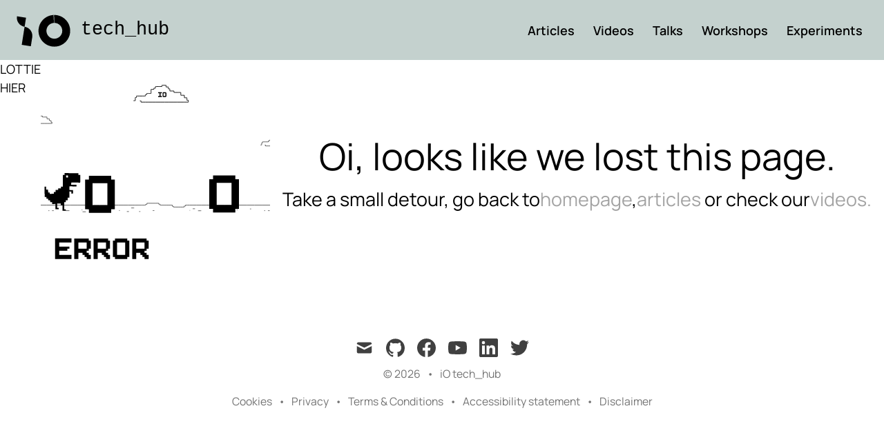

--- FILE ---
content_type: text/html; charset=utf-8
request_url: https://techhub.iodigital.com/authors/jafar-rezaei
body_size: 7685
content:
<!DOCTYPE html><html lang="en" class="scroll-smooth"><head><meta charSet="UTF-8" data-next-head=""/><meta name="viewport" content="width=device-width, initial-scale=1" data-next-head=""/><link rel="apple-touch-icon" sizes="57x57" href="/favicons/apple-icon-black-57x57.png" type="image/png" data-next-head=""/><link rel="apple-touch-icon" sizes="60x60" href="/favicons/apple-icon-black-60x60.png" type="image/png" data-next-head=""/><link rel="apple-touch-icon" sizes="72x72" href="/favicons/apple-icon-black-72x72.png" type="image/png" data-next-head=""/><link rel="apple-touch-icon" sizes="76x76" href="/favicons/apple-icon-black-76x76.png" type="image/png" data-next-head=""/><link rel="apple-touch-icon" sizes="114x114" href="/favicons/apple-icon-black-114x114.png" type="image/png" data-next-head=""/><link rel="apple-touch-icon" sizes="120x120" href="/favicons/apple-icon-black-120x120.png" type="image/png" data-next-head=""/><link rel="apple-touch-icon" sizes="144x144" href="/favicons/apple-icon-black-144x144.png" type="image/png" data-next-head=""/><link rel="apple-touch-icon" sizes="152x152" href="/favicons/apple-icon-black-152x152.png" type="image/png" data-next-head=""/><link rel="apple-touch-icon" sizes="180x180" href="/favicons/apple-icon-black-180x180.png" type="image/png" data-next-head=""/><link rel="icon" type="image/png" sizes="32x32" href="/favicons/favicon-black-32x32.png" data-next-head=""/><link rel="icon" type="image/png" sizes="96x96" href="/favicons/favicon-black-96x96.png" data-next-head=""/><link rel="icon" type="image/png" sizes="16x16" href="/favicons/favicon-black-16x16.png" data-next-head=""/><link rel="manifest" href="/favicons/manifest.json" data-next-head=""/><title data-next-head="">Author - Jafar Rezaei</title><meta name="robots" content="follow, index" data-next-head=""/><meta name="description" content="About me - Jafar Rezaei" data-next-head=""/><meta property="og:url" content="https://techhub.iodigital.com/authors/jafar-rezaei" data-next-head=""/><meta property="og:type" content="website" data-next-head=""/><meta property="og:site_name" content="iO tech_hub" data-next-head=""/><meta property="og:description" content="About me - Jafar Rezaei" data-next-head=""/><meta property="og:title" content="Author - Jafar Rezaei" data-next-head=""/><meta property="og:image" content="https://techhub.iodigital.com/api/og?title=About+me+-+Jafar+Rezaei&amp;image=https%3A%2F%2Ftechhub.iodigital.com%2Ftwitter-card.png" data-next-head=""/><meta name="twitter:card" content="summary_large_image" data-next-head=""/><meta name="twitter:site" content="https://twitter.com/iodigital_com" data-next-head=""/><meta name="twitter:title" content="Author - Jafar Rezaei" data-next-head=""/><meta name="twitter:description" content="About me - Jafar Rezaei" data-next-head=""/><meta name="twitter:image" content="https://techhub.iodigital.com/api/og?title=About+me+-+Jafar+Rezaei&amp;image=https%3A%2F%2Ftechhub.iodigital.com%2Ftwitter-card.png" data-next-head=""/><link rel="canonical" href="https://techhub.iodigital.com" data-next-head=""/><link rel="alternate" type="application/rss+xml" href="/feed.xml"/><link rel="preload" href="/_next/static/css/26fbb7210c11fc13.css" as="style"/><link rel="stylesheet" href="/_next/static/css/26fbb7210c11fc13.css" data-n-g=""/><noscript data-n-css=""></noscript><script defer="" noModule="" src="/_next/static/chunks/polyfills-42372ed130431b0a.js"></script><script src="/_next/static/chunks/webpack-fba268025179b39f.js" defer=""></script><script src="/_next/static/chunks/framework-8241368a3aa58199.js" defer=""></script><script src="/_next/static/chunks/main-c92df38b36e06bf8.js" defer=""></script><script src="/_next/static/chunks/pages/_app-23b6a9f64a86f0da.js" defer=""></script><script src="/_next/static/chunks/141-d0fd0acf8abc4bdf.js" defer=""></script><script src="/_next/static/chunks/72-e925d1c28f35f116.js" defer=""></script><script src="/_next/static/chunks/480-89826be8184dac82.js" defer=""></script><script src="/_next/static/chunks/248-ef6e41ab9c710afd.js" defer=""></script><script src="/_next/static/chunks/pages/authors/%5Bslug%5D-adca74b0b4cb49ce.js" defer=""></script><script src="/_next/static/2AmgrCERj68Dn8m95UQSn/_buildManifest.js" defer=""></script><script src="/_next/static/2AmgrCERj68Dn8m95UQSn/_ssgManifest.js" defer=""></script></head><body class="bg-white text-black antialiased"><div id="__next"><script>((e,r,s,u,d,m,l,h)=>{let c=document.documentElement,v=["light","dark"];function p(i){(Array.isArray(e)?e:[e]).forEach(y=>{let k=y==="class",S=k&&m?d.map(f=>m[f]||f):d;k?(c.classList.remove(...S),c.classList.add(i)):c.setAttribute(y,i)}),R(i)}function R(i){h&&v.includes(i)&&(c.style.colorScheme=i)}function a(){return window.matchMedia("(prefers-color-scheme: dark)").matches?"dark":"light"}if(u)p(u);else try{let i=localStorage.getItem(r)||s,y=l&&i==="system"?a():i;p(y)}catch(i){}})("class","theme","light",null,["light","dark"],null,true,true)</script><noscript><iframe src="https://www.googletagmanager.com/ns.html?id=GTM-N6WMF5H"
      height="0" width="0" style="display:none;visibility:hidden"></iframe></noscript><header class="sticky top-0 z-50 duration-150 ease-out bg-io_green-500 px-4 py-4 xl:bg-io_green-500"><div class="container mx-auto flex items-center justify-between p-0"><div><a aria-label="tech_hub" href="/"><div class="flex items-center justify-between pointer-events-auto opacity-100"><div class="mr-3 duration-150 ease-out sm:opacity-100"></div><div class="hidden h-6 items-center font-mono text-xl font-light lg:flex xl:text-2xl">tech_hub</div></div></a></div><div class="relative flex items-center text-base leading-5"><div class="hidden items-center rounded-full sm:flex border-gray-200"><a class="font-semibold ease-out sm:p-3 duration-200 dark:text-gray-100
                        translate-y-0 opacity-100" style="transition-delay:0ms" href="/articles">Articles</a><a class="font-semibold ease-out sm:p-3 duration-200 dark:text-gray-100
                        translate-y-0 opacity-100" style="transition-delay:0ms" href="/videos">Videos</a><a class="font-semibold ease-out sm:p-3 duration-200 dark:text-gray-100
                        translate-y-0 opacity-100" style="transition-delay:0ms" href="/talks">Talks</a><a class="font-semibold ease-out sm:p-3 duration-200 dark:text-gray-100
                        translate-y-0 opacity-100" style="transition-delay:0ms" href="/workshops">Workshops</a><a class="font-semibold ease-out sm:p-3 duration-200 dark:text-gray-100
                        translate-y-0 opacity-100" style="transition-delay:0ms" href="/experiments">Experiments</a><button type="button" class="pointer-events-auto absolute -right-1 -top-1 bottom-0 m-1 h-16 w-16 rounded-full  bg-white p-5 pointer-events-none opacity-0
                duration-150 ease-out" aria-label="Toggle Menu" style="transform:scale(0.9)"><svg xmlns="http://www.w3.org/2000/svg" viewBox="0 0 504 291.2" fill="black" class="text-white dark:text-black"><path d="M492.8 156.8H11.2a11.2 11.2 0 1 1 0-22.4h481.6a11.2 11.2 0 0 1 0 22.4ZM504 11.2A11.23 11.23 0 0 0 492.8 0H11.2a11.2 11.2 0 0 0 0 22.4h481.6A11.23 11.23 0 0 0 504 11.2Zm0 268.8a11.23 11.23 0 0 0-11.2-11.2H11.2a11.2 11.2 0 0 0 0 22.4h481.6A11.23 11.23 0 0 0 504 280Z"></path></svg></button><span class="absolute bottom-0 right-0 top-0 -z-10 h-16 w-full rounded-full border border-gray-200 bg-white transition-all duration-300 ease-out max-w-[calc(72px)]
                opacity-0"></span></div><div class="pointer-events-auto sm:hidden"><button type="button" class="h-16 w-16 rounded-full border border-gray-100 bg-white p-5" aria-label="Toggle Menu"><svg xmlns="http://www.w3.org/2000/svg" viewBox="0 0 504 291.2" fill="black" class="text-white dark:text-black"><g><path d="M492.8 156.8H11.2a11.2 11.2 0 1 1 0-22.4h481.6a11.2 11.2 0 0 1 0 22.4ZM504 11.2A11.23 11.23 0 0 0 492.8 0H11.2a11.2 11.2 0 0 0 0 22.4h481.6A11.23 11.23 0 0 0 504 11.2Zm0 268.8a11.23 11.23 0 0 0-11.2-11.2H11.2a11.2 11.2 0 0 0 0 22.4h481.6A11.23 11.23 0 0 0 504 280Z"></path></g></svg></button><div class="fixed right-0 top-0 z-10 flex h-full w-full transform flex-col items-end bg-white pt-10 duration-300 ease-in-out -translate-x-full"><button type="button" class="ml-auto mr-4 h-8 w-8 rounded" aria-label="Toggle Menu"><svg viewBox="0 0 40 40" xmlns="http://www.w3.org/2000/svg" fill="black" class="text-white dark:text-black"><path fill-rule="evenodd" clip-rule="evenodd" d="m12.414 11 9.193-9.192L20.192.394 11 9.586 1.808.394.393 1.808 9.586 11 .393 20.192l1.415 1.415L11 12.414l9.192 9.193 1.415-1.415L12.414 11Z" fill="#1F1F1F"></path></svg></button><nav class="fixed mt-24 h-full w-full"><div class="flex justify-between px-12 py-4"><a class="text-3xl font-medium tracking-widest text-black dark:text-gray-100" href="/articles">Articles</a><svg width="14" viewBox="0 0 26 16" xmlns="http://www.w3.org/2000/svg" class="w-7 rotate-45"><path d="M17.825.575l-1.237 1.238L21.9 7.125H.75v1.75H21.9l-5.312 5.312 1.237 1.237L25.25 8 17.825.575z" fill="black"></path></svg></div><div class="flex justify-between px-12 py-4"><a class="text-3xl font-medium tracking-widest text-black dark:text-gray-100" href="/videos">Videos</a><svg width="14" viewBox="0 0 26 16" xmlns="http://www.w3.org/2000/svg" class="w-7 rotate-45"><path d="M17.825.575l-1.237 1.238L21.9 7.125H.75v1.75H21.9l-5.312 5.312 1.237 1.237L25.25 8 17.825.575z" fill="black"></path></svg></div><div class="flex justify-between px-12 py-4"><a class="text-3xl font-medium tracking-widest text-black dark:text-gray-100" href="/talks">Talks</a><svg width="14" viewBox="0 0 26 16" xmlns="http://www.w3.org/2000/svg" class="w-7 rotate-45"><path d="M17.825.575l-1.237 1.238L21.9 7.125H.75v1.75H21.9l-5.312 5.312 1.237 1.237L25.25 8 17.825.575z" fill="black"></path></svg></div><div class="flex justify-between px-12 py-4"><a class="text-3xl font-medium tracking-widest text-black dark:text-gray-100" href="/workshops">Workshops</a><svg width="14" viewBox="0 0 26 16" xmlns="http://www.w3.org/2000/svg" class="w-7 rotate-45"><path d="M17.825.575l-1.237 1.238L21.9 7.125H.75v1.75H21.9l-5.312 5.312 1.237 1.237L25.25 8 17.825.575z" fill="black"></path></svg></div><div class="flex justify-between px-12 py-4"><a class="text-3xl font-medium tracking-widest text-black dark:text-gray-100" href="/experiments">Experiments</a><svg width="14" viewBox="0 0 26 16" xmlns="http://www.w3.org/2000/svg" class="w-7 rotate-45"><path d="M17.825.575l-1.237 1.238L21.9 7.125H.75v1.75H21.9l-5.312 5.312 1.237 1.237L25.25 8 17.825.575z" fill="black"></path></svg></div></nav><hr/></div></div></div></div></header><div class="flex h-full flex-col justify-between"><main class="mb-auto"><div><section class="bg-io_green-500"><div class="container mx-auto pb-12 pt-8"><div class="grid grid-cols-12"><div class="col-start-1 col-end-12 mb-8 md:col-start-9 md:col-end-13 md:row-start-1 md:row-end-4 md:mb-0 xl:col-start-9 xl:row-start-1"><img alt="avatar" loading="lazy" width="800" height="800" decoding="async" data-nimg="1" class="h-auto w-full rounded-full" style="color:transparent" srcSet="/_next/image?url=%2Fauthors%2Fjafar-rezaei.jpeg&amp;w=828&amp;q=75 1x, /_next/image?url=%2Fauthors%2Fjafar-rezaei.jpeg&amp;w=1920&amp;q=75 2x" src="/_next/image?url=%2Fauthors%2Fjafar-rezaei.jpeg&amp;w=1920&amp;q=75"/></div><div class="col-start-1 col-end-12 mb-8 md:col-end-8 md:mb-10 md:mt-4 xl:row-start-1 xl:mb-16 xl:mt-12"><h1 class="mb-2 text-4xl md:text-5xl xl:text-7xl">Jafar Rezaei</h1><p class="mb-4 text-2xl">Fullstack Software Engineer</p><div class="flex flex-wrap gap-4"></div><div class="prose mt-4"></div></div></div></div></section><div class="container mx-auto"><div class="pb-8 pt-20 xl:grid xl:grid-cols-4"><h2 id="articles" class="pt-8 text-3xl font-medium text-gray-900 sm:text-4xl md:text-7xl xl:col-span-3 xl:col-start-2">Articles by <span class="font-serif font-light">Jafar Rezaei</span></h2></div></div><section class="container mx-auto"><div class="grid grid-cols-1 md:grid-cols-2 lg:grid-cols-3 gap-10"><article class="py-8"><div class="flex flex-col justify-between h-full min-h-[400px] col-span-full "><div class="flex-shrink-0"><div class="w-full mb-4 h-64 bg-cover bg-center" style="background-image:url(&#x27;/articles/what-is-webllm/header.jpg&#x27;)" aria-label="What is WebLLM" role="img"></div><a class="" href="/articles/what-is-webllm"><h2 class="teaser-title text-3xl"><div><p>What is WebLLM</p>
</div></h2><div class="mt-2 hidden md:block"><h3 class="line-clamp-3 hyphens-auto"><div><p>WebLLM runs in browser to allow Models to be more accessible inside the browser and fully client side! With the evaluation of AI technologies, it is expected that WebLLM will be an important part of future applications.</p>
</div></h3></div></a></div><div class="flex-shrink-0 mt-2"><dl><dt class="sr-only">Published on</dt><dd class="leading- text-sm font-light"><time dateTime="2025-02-21T00:00:00.000Z">February 21, 2025</time></dd></dl></div><div class="flex-shrink-0 mt-4"><div class="flex flex-wrap gap-3"><div class="inline-block whitespace-nowrap"><a class="bg-black px-1 text-sm font-medium uppercase text-white hover:bg-white hover:text-black transition-colors" href="/tags/frontend">frontend</a></div><div class="inline-block whitespace-nowrap"><a class="bg-black px-1 text-sm font-medium uppercase text-white hover:bg-white hover:text-black transition-colors" href="/tags/web-llm">web-llm</a></div><div class="inline-block whitespace-nowrap"><a class="bg-black px-1 text-sm font-medium uppercase text-white hover:bg-white hover:text-black transition-colors" href="/tags/llm">llm</a></div><div class="inline-block whitespace-nowrap"><a class="bg-black px-1 text-sm font-medium uppercase text-white hover:bg-white hover:text-black transition-colors" href="/tags/large-language-models">large-language-models</a></div></div></div><div class="flex-shrink-0 mt-4"><a aria-label="Read more: What is WebLLM" class="group inline-flex items-center bg-io_beige-600 rounded-full border px-6 py-2 text-md transition-colors " href="/articles/what-is-webllm"><span>Read more</span><svg width="14" viewBox="0 0 26 16" xmlns="http://www.w3.org/2000/svg" class="ml-2 w-4 transition-transform duration-300 ease-in-out group-hover:translate-x-2"><path d="m17.825.575-1.237 1.238L21.9 7.125H.75v1.75H21.9l-5.312 5.312 1.237 1.237L25.25 8 17.825.575z" fill="currentColor"></path></svg></a></div></div></article><article class="py-8"><div class="flex flex-col justify-between h-full min-h-[400px] col-span-full "><div class="flex-shrink-0"><div class="w-full mb-4 h-64 bg-cover bg-center" style="background-image:url(&#x27;/articles/i-dont-want-to-leave-my-terminal/hero.webp&#x27;)" aria-label="I want it in my terminal!" role="img"></div><a class="" href="/articles/i-dont-want-to-leave-my-terminal"><h2 class="teaser-title text-3xl"><div><p>I want it in my terminal!</p>
</div></h2><div class="mt-2 hidden md:block"><h3 class="line-clamp-3 hyphens-auto"><div><p>Proficiency in the terminal enhances efficiency and opens up a world of opportunities with handy tools and quick commands.</p>
</div></h3></div></a></div><div class="flex-shrink-0 mt-2"><dl><dt class="sr-only">Published on</dt><dd class="leading- text-sm font-light"><time dateTime="2023-10-10T00:00:00.000Z">October 10, 2023</time></dd></dl></div><div class="flex-shrink-0 mt-4"><div class="flex flex-wrap gap-3"><div class="inline-block whitespace-nowrap"><a class="bg-black px-1 text-sm font-medium uppercase text-white hover:bg-white hover:text-black transition-colors" href="/tags/terminal">terminal</a></div><div class="inline-block whitespace-nowrap"><a class="bg-black px-1 text-sm font-medium uppercase text-white hover:bg-white hover:text-black transition-colors" href="/tags/development">development</a></div><div class="inline-block whitespace-nowrap"><a class="bg-black px-1 text-sm font-medium uppercase text-white hover:bg-white hover:text-black transition-colors" href="/tags/geek">geek</a></div></div></div><div class="flex-shrink-0 mt-4"><a aria-label="Read more: I want it in my terminal!" class="group inline-flex items-center bg-io_beige-600 rounded-full border px-6 py-2 text-md transition-colors " href="/articles/i-dont-want-to-leave-my-terminal"><span>Read more</span><svg width="14" viewBox="0 0 26 16" xmlns="http://www.w3.org/2000/svg" class="ml-2 w-4 transition-transform duration-300 ease-in-out group-hover:translate-x-2"><path d="m17.825.575-1.237 1.238L21.9 7.125H.75v1.75H21.9l-5.312 5.312 1.237 1.237L25.25 8 17.825.575z" fill="currentColor"></path></svg></a></div></div></article></div></section><div class="container mx-auto"><div class="pb-8 pt-20 xl:grid xl:grid-cols-4"><h2 id="talks" class="pt-8 text-3xl font-medium text-gray-900 sm:text-4xl md:text-7xl xl:col-span-3 xl:col-start-2">Talks by <span class="font-serif font-light">Jafar Rezaei</span></h2></div></div><section class="container mx-auto max-w-2xl"><ul class="grid grid-cols-1 gap-y-10 lg:gap-y-12"><li class="flex border-b-2 border-gray-100 pb-10"><div class="flex flex-col"><div class="flex-shrink-0"><a class="inline-flex" href="/talks/3d-rendering-in-react"><h2 class="teaser-title mb-2 text-3xl"><div><p>3D Rendering in React</p>
</div></h2></a><div class="text-body-xs mb-3"><p class="line-clamp-3">Three.js is a powerful JavaScript library for creating and displaying 3D graphics in a web browser. It provides a wide range of features for creating 3D scenes, including support for lighting, cameras, and animations. With React Three Fiber, developers can use Three.js within React components, allowing them to create dynamic and interactive 3D scenes in their applications.</p></div></div><div class="flex-shrink-0 mb-3"><div class="flex flex-wrap gap-3"><div class="inline-block whitespace-nowrap"><a class="bg-black px-1 text-sm font-medium uppercase text-white hover:bg-white hover:text-black transition-colors" href="/tags/frontend">frontend</a></div><div class="inline-block whitespace-nowrap"><a class="bg-black px-1 text-sm font-medium uppercase text-white hover:bg-white hover:text-black transition-colors" href="/tags/threejs">threejs</a></div><div class="inline-block whitespace-nowrap"><a class="bg-black px-1 text-sm font-medium uppercase text-white hover:bg-white hover:text-black transition-colors" href="/tags/react">react</a></div><div class="inline-block whitespace-nowrap"><a class="bg-black px-1 text-sm font-medium uppercase text-white hover:bg-white hover:text-black transition-colors" href="/tags/webgl">webgl</a></div><div class="inline-block whitespace-nowrap"><a class="bg-black px-1 text-sm font-medium uppercase text-white hover:bg-white hover:text-black transition-colors" href="/tags/3d">3d</a></div></div></div><div class="flex flex-grow flex-col justify-end"><div class="flex items-center justify-between mt-4"><div><a aria-label="Read more about 3D Rendering in React" class="group inline-flex items-center bg-io_beige-600 rounded-full border px-6 py-2 text-md transition-colors " href="/talks/3d-rendering-in-react"><span>Read more</span><svg width="14" viewBox="0 0 26 16" xmlns="http://www.w3.org/2000/svg" class="ml-2 w-4 transition-transform duration-300 ease-in-out group-hover:translate-x-2"><path d="m17.825.575-1.237 1.238L21.9 7.125H.75v1.75H21.9l-5.312 5.312 1.237 1.237L25.25 8 17.825.575z" fill="currentColor"></path></svg></a></div><div class="flex items-center gap-4"></div></div></div></div></li><li class="flex border-b-2 border-gray-100 pb-10"><div class="flex flex-col"><div class="flex-shrink-0"><a class="inline-flex" href="/talks/react-server-components"><h2 class="teaser-title mb-2 text-3xl"><div><p>React Server Components</p>
</div></h2></a><div class="text-body-xs mb-3"><p class="line-clamp-3">React Server Components is an experimental feature being developed by the React team at Facebook. It aims to allow developers to build components that can be rendered on the server and sent over the network to be hydrated on the client side. This approach is different from traditional client-side rendering, where the entire component tree is sent to the client and rendered there. The motivation behind React Server Components is to improve the performance of server-side rendering (SSR) by reducing the amount of JavaScript that needs to be sent to the client. With React Server Components, only the necessary components and data are transmitted, resulting in smaller and faster initial page loads.</p></div></div><div class="flex-shrink-0 mb-3"><div class="flex flex-wrap gap-3"><div class="inline-block whitespace-nowrap"><a class="bg-black px-1 text-sm font-medium uppercase text-white hover:bg-white hover:text-black transition-colors" href="/tags/frontend">frontend</a></div></div></div><div class="flex flex-grow flex-col justify-end"><div class="flex items-center justify-between mt-4"><div><a aria-label="Read more about React Server Components" class="group inline-flex items-center bg-io_beige-600 rounded-full border px-6 py-2 text-md transition-colors " href="/talks/react-server-components"><span>Read more</span><svg width="14" viewBox="0 0 26 16" xmlns="http://www.w3.org/2000/svg" class="ml-2 w-4 transition-transform duration-300 ease-in-out group-hover:translate-x-2"><path d="m17.825.575-1.237 1.238L21.9 7.125H.75v1.75H21.9l-5.312 5.312 1.237 1.237L25.25 8 17.825.575z" fill="currentColor"></path></svg></a></div><div class="flex items-center gap-4"></div></div></div></div></li></ul></section></div></main><footer><div class="mt-16 flex flex-col items-center"><div class="mb-3 flex space-x-4"><a target="_blank" rel="noopener noreferrer" class="h flex  items-center transition text-gray-700 hover:text-gray-800" href="mailto:info@iodigital.com"><span class="sr-only">mail</span><svg xmlns="http://www.w3.org/2000/svg" viewBox="0 0 20 20" class="h-6 w-6 text-gray-700 hover:text-blue-500 dark:text-gray-200 dark:hover:text-blue-400 fill-current"><path d="M2.003 5.884 10 9.882l7.997-3.998A2 2 0 0 0 16 4H4a2 2 0 0 0-1.997 1.884z"></path><path d="m18 8.118-8 4-8-4V14a2 2 0 0 0 2 2h12a2 2 0 0 0 2-2V8.118z"></path></svg></a><a target="_blank" rel="noopener noreferrer" class="h flex  items-center transition text-gray-700 hover:text-gray-800" href="https://github.com/iodigital-com"><span class="sr-only">github</span><svg viewBox="0 0 24 24" xmlns="http://www.w3.org/2000/svg" class="h-6 w-6 text-gray-700 hover:text-blue-500 dark:text-gray-200 dark:hover:text-blue-400 fill-current"><path d="M12 .297c-6.63 0-12 5.373-12 12 0 5.303 3.438 9.8 8.205 11.385.6.113.82-.258.82-.577 0-.285-.01-1.04-.015-2.04-3.338.724-4.042-1.61-4.042-1.61C4.422 18.07 3.633 17.7 3.633 17.7c-1.087-.744.084-.729.084-.729 1.205.084 1.838 1.236 1.838 1.236 1.07 1.835 2.809 1.305 3.495.998.108-.776.417-1.305.76-1.605-2.665-.3-5.466-1.332-5.466-5.93 0-1.31.465-2.38 1.235-3.22-.135-.303-.54-1.523.105-3.176 0 0 1.005-.322 3.3 1.23.96-.267 1.98-.399 3-.405 1.02.006 2.04.138 3 .405 2.28-1.552 3.285-1.23 3.285-1.23.645 1.653.24 2.873.12 3.176.765.84 1.23 1.91 1.23 3.22 0 4.61-2.805 5.625-5.475 5.92.42.36.81 1.096.81 2.22 0 1.606-.015 2.896-.015 3.286 0 .315.21.69.825.57C20.565 22.092 24 17.592 24 12.297c0-6.627-5.373-12-12-12"></path></svg></a><a target="_blank" rel="noopener noreferrer" class="h flex  items-center transition text-gray-700 hover:text-gray-800" href="https://www.facebook.com/iodigitalcom/"><span class="sr-only">facebook</span><svg xmlns="http://www.w3.org/2000/svg" viewBox="0 0 24 24" class="h-6 w-6 text-gray-700 hover:text-blue-500 dark:text-gray-200 dark:hover:text-blue-400 fill-current"><path d="M24 12.073c0-6.627-5.373-12-12-12s-12 5.373-12 12c0 5.99 4.388 10.954 10.125 11.854v-8.385H7.078v-3.47h3.047V9.43c0-3.007 1.792-4.669 4.533-4.669 1.312 0 2.686.235 2.686.235v2.953H15.83c-1.491 0-1.956.925-1.956 1.874v2.25h3.328l-.532 3.47h-2.796v8.385C19.612 23.027 24 18.062 24 12.073z"></path></svg></a><a target="_blank" rel="noopener noreferrer" class="h flex  items-center transition text-gray-700 hover:text-gray-800" href="https://www.youtube.com/channel/UCNhy3hGzwMfbtX3Ei8Htcpg"><span class="sr-only">youtube</span><svg xmlns="http://www.w3.org/2000/svg" viewBox="0 0 24 24" class="h-6 w-6 text-gray-700 hover:text-blue-500 dark:text-gray-200 dark:hover:text-blue-400 fill-current"><path d="M23.499 6.203a3.008 3.008 0 0 0-2.089-2.089c-1.87-.501-9.4-.501-9.4-.501s-7.509-.01-9.399.501a3.008 3.008 0 0 0-2.088 2.09A31.258 31.26 0 0 0 0 12.01a31.258 31.26 0 0 0 .523 5.785 3.008 3.008 0 0 0 2.088 2.089c1.869.502 9.4.502 9.4.502s7.508 0 9.399-.502a3.008 3.008 0 0 0 2.089-2.09 31.258 31.26 0 0 0 .5-5.784 31.258 31.26 0 0 0-.5-5.808zm-13.891 9.4V8.407l6.266 3.604z"></path></svg></a><a target="_blank" rel="noopener noreferrer" class="h flex  items-center transition text-gray-700 hover:text-gray-800" href="https://www.linkedin.com/company/iodigital-com/"><span class="sr-only">linkedin</span><svg viewBox="0 0 24 24" xmlns="http://www.w3.org/2000/svg" class="h-6 w-6 text-gray-700 hover:text-blue-500 dark:text-gray-200 dark:hover:text-blue-400 fill-current"><path d="M20.447 20.452h-3.554v-5.569c0-1.328-.027-3.037-1.852-3.037-1.853 0-2.136 1.445-2.136 2.939v5.667H9.351V9h3.414v1.561h.046c.477-.9 1.637-1.85 3.37-1.85 3.601 0 4.267 2.37 4.267 5.455v6.286zM5.337 7.433a2.062 2.062 0 0 1-2.063-2.065 2.064 2.064 0 1 1 2.063 2.065zm1.782 13.019H3.555V9h3.564v11.452zM22.225 0H1.771C.792 0 0 .774 0 1.729v20.542C0 23.227.792 24 1.771 24h20.451C23.2 24 24 23.227 24 22.271V1.729C24 .774 23.2 0 22.222 0h.003z"></path></svg></a><a target="_blank" rel="noopener noreferrer" class="h flex  items-center transition text-gray-700 hover:text-gray-800" href="https://twitter.com/iodigital_com"><span class="sr-only">twitter</span><svg xmlns="http://www.w3.org/2000/svg" viewBox="0 0 24 24" class="h-6 w-6 text-gray-700 hover:text-blue-500 dark:text-gray-200 dark:hover:text-blue-400 fill-current"><path d="M23.953 4.57a10 10 0 0 1-2.825.775 4.958 4.958 0 0 0 2.163-2.723c-.951.555-2.005.959-3.127 1.184a4.92 4.92 0 0 0-8.384 4.482C7.69 8.095 4.067 6.13 1.64 3.162a4.822 4.822 0 0 0-.666 2.475c0 1.71.87 3.213 2.188 4.096a4.904 4.904 0 0 1-2.228-.616v.06a4.923 4.923 0 0 0 3.946 4.827 4.996 4.996 0 0 1-2.212.085 4.936 4.936 0 0 0 4.604 3.417 9.867 9.867 0 0 1-6.102 2.105c-.39 0-.779-.023-1.17-.067a13.995 13.995 0 0 0 7.557 2.209c9.053 0 13.998-7.496 13.998-13.985 0-.21 0-.42-.015-.63A9.935 9.935 0 0 0 24 4.59z"></path></svg></a></div><div class="flex flex-col text-sm text-gray-500 dark:text-gray-400"><div class="mb-4 flex flex-wrap justify-center space-x-2"><div>© 2026</div><div> • </div><a href="/">iO tech_hub</a></div><div class="mb-4 flex flex-col space-y-2 text-center md:flex-row md:space-x-2 md:space-y-0"><div><a target="_blank" rel="noopener noreferrer" class="" href="https://www.iodigital.com/en/cookie-policy">Cookies</a></div><div><div class="mr-2 hidden md:inline-block"> • </div><a target="_blank" rel="noopener noreferrer" class="" href="https://www.iodigital.com/en/privacy-policy">Privacy</a></div><div><div class="mr-2 hidden md:inline-block"> • </div><a target="_blank" rel="noopener noreferrer" class="" href="https://www.iodigital.com/en/terms-and-conditions">Terms &amp; Conditions</a></div><div><div class="mr-2 hidden md:inline-block"> • </div><a target="_blank" rel="noopener noreferrer" class="" href="https://www.iodigital.com/en/accessibility-statement">Accessibility statement</a></div><div><div class="mr-2 hidden md:inline-block"> • </div><a target="_blank" rel="noopener noreferrer" class="" href="https://www.iodigital.com/en/disclaimer">Disclaimer</a></div></div></div></div></footer></div></div><script id="__NEXT_DATA__" type="application/json">{"props":{"pageProps":{"authorDetails":{"mdxSource":"var Component=(()=\u003e{var m=Object.create;var i=Object.defineProperty;var p=Object.getOwnPropertyDescriptor;var f=Object.getOwnPropertyNames;var h=Object.getPrototypeOf,j=Object.prototype.hasOwnProperty;var g=(t,e)=\u003e()=\u003e(e||t((e={exports:{}}).exports,e),e.exports),l=(t,e)=\u003e{for(var a in e)i(t,a,{get:e[a],enumerable:!0})},s=(t,e,a,o)=\u003e{if(e\u0026\u0026typeof e==\"object\"||typeof e==\"function\")for(let r of f(e))!j.call(t,r)\u0026\u0026r!==a\u0026\u0026i(t,r,{get:()=\u003ee[r],enumerable:!(o=p(e,r))||o.enumerable});return t};var w=(t,e,a)=\u003e(a=t!=null?m(h(t)):{},s(e||!t||!t.__esModule?i(a,\"default\",{value:t,enumerable:!0}):a,t)),x=t=\u003es(i({},\"__esModule\",{value:!0}),t);var u=g((z,c)=\u003e{c.exports=_jsx_runtime});var b={};l(b,{default:()=\u003e_,frontmatter:()=\u003ed});var n=w(u()),d={name:\"Jafar Rezaei\",avatar:\"/authors/jafar-rezaei.jpeg\",occupation:\"Fullstack Software Engineer\",twitter:\"https://twitter.com/sayjeyhi\",linkedin:\"https://www.linkedin.com/in/jafar-rezaei/\",github:\"https://github.com/sayjeyhi\"};function y(t={}){let{wrapper:e}=t.components||{};return e?(0,n.jsx)(e,Object.assign({},t,{children:(0,n.jsx)(a,{})})):a();function a(){return(0,n.jsx)(n.Fragment,{})}}var _=y;return x(b);})();\n;return Component;","toc":[],"frontMatter":{"readingTime":{"text":"1 min read","minutes":0.005,"time":300,"words":1},"fileName":"jafar-rezaei.md","name":"Jafar Rezaei","avatar":"/authors/jafar-rezaei.jpeg","occupation":"Fullstack Software Engineer","twitter":"https://twitter.com/sayjeyhi","linkedin":"https://www.linkedin.com/in/jafar-rezaei/","github":"https://github.com/sayjeyhi","slug":"jafar-rezaei","date":null}},"posts":[{"title":"What is WebLLM","date":"2025-02-21T00:00:00.000Z","tags":["frontend","web-llm","llm","large-language-models"],"images":["/articles/what-is-webllm/header.jpg"],"summary":"WebLLM runs in browser to allow Models to be more accessible inside the browser and fully client side! With the evaluation of AI technologies, it is expected that WebLLM will be an important part of future applications.","authors":["jafar-rezaei"],"theme":"rouge","slug":"what-is-webllm","creationDate":"2026-01-21T09:43:20.655Z"},{"title":"I want it in my terminal!","date":"2023-10-10T00:00:00.000Z","tags":["terminal","development","geek"],"summary":"Proficiency in the terminal enhances efficiency and opens up a world of opportunities with handy tools and quick commands.","images":["/articles/i-dont-want-to-leave-my-terminal/hero.webp"],"authors":["jafar-rezaei"],"theme":"blue","slug":"i-dont-want-to-leave-my-terminal","creationDate":"2026-01-21T09:43:20.651Z"}],"talks":[{"title":"3D Rendering in React","summary":"Three.js is a powerful JavaScript library for creating and displaying 3D graphics in a web browser. It provides a wide range of features for creating 3D scenes, including support for lighting, cameras, and animations. With React Three Fiber, developers can use Three.js within React components, allowing them to create dynamic and interactive 3D scenes in their applications.","tags":["frontend","threejs","react","webgl","3d"],"authors":["jafar-rezaei"],"slides":"https://r3f-threejs.sayjeyhi.com/","slug":"3d-rendering-in-react","date":null,"creationDate":"2026-01-21T09:43:20.659Z"},{"title":"React Server Components","summary":"React Server Components is an experimental feature being developed by the React team at Facebook. It aims to allow developers to build components that can be rendered on the server and sent over the network to be hydrated on the client side. This approach is different from traditional client-side rendering, where the entire component tree is sent to the client and rendered there. The motivation behind React Server Components is to improve the performance of server-side rendering (SSR) by reducing the amount of JavaScript that needs to be sent to the client. With React Server Components, only the necessary components and data are transmitted, resulting in smaller and faster initial page loads.","tags":["frontend"],"authors":["jafar-rezaei"],"slides":"https://rsc.sayjeyhi.com/","slug":"react-server-components","date":null,"creationDate":"2026-01-21T09:43:20.659Z"}],"workshops":[]},"__N_SSG":true},"page":"/authors/[slug]","query":{"slug":"jafar-rezaei"},"buildId":"2AmgrCERj68Dn8m95UQSn","isFallback":false,"gsp":true,"scriptLoader":[]}</script></body></html>

--- FILE ---
content_type: application/javascript; charset=utf-8
request_url: https://techhub.iodigital.com/_next/static/chunks/480-89826be8184dac82.js
body_size: 3707
content:
"use strict";(self.webpackChunk_N_E=self.webpackChunk_N_E||[]).push([[480],{1965:(e,t,a)=>{a.d(t,{A:()=>s});var l=a(7876),r=a(4587),n=a.n(r);let s=e=>{let{...t}=e;return(0,l.jsx)(n(),{...t})}},6685:(e,t,a)=>{a.d(t,{Wj:()=>u,tP:()=>x,gx:()=>h});var l=a(7876),r=a(7328),n=a.n(r),s=a(9099),i=a(4983),c=a(3111),o=a.n(c);let d=e=>{var t;let{title:a,featuredImages:l,authorList:r}=e,n=new URL("".concat(o().siteUrl,"/api/og")),s=new Intl.ListFormat("en",{style:"long",type:"conjunction"});return[{key:"title",value:null==a?void 0:a.replaceAll("_","")},{key:"author",value:(null==r?void 0:r.length)&&s.format(r.map(e=>{let{name:t}=e;return t}))},{key:"image",value:null==l||null==(t=l[0])?void 0:t.url}].forEach(e=>{let{key:t,value:a}=e;return a&&n.searchParams.append(t,a)}),n},m=e=>{let{title:t,description:a,ogType:r,ogImage:c,twImage:d,canonicalUrl:m}=e,x=(0,s.useRouter)();return(0,l.jsxs)(n(),{children:[(0,l.jsx)("title",{children:(0,i.A)(t)}),(0,l.jsx)("meta",{name:"robots",content:"follow, index"}),(0,l.jsx)("meta",{name:"description",content:a}),(0,l.jsx)("meta",{property:"og:url",content:"".concat(o().siteUrl).concat(x.asPath)}),(0,l.jsx)("meta",{property:"og:type",content:r}),(0,l.jsx)("meta",{property:"og:site_name",content:o().title}),(0,l.jsx)("meta",{property:"og:description",content:a}),(0,l.jsx)("meta",{property:"og:title",content:(0,i.A)(t)}),(0,l.jsx)("meta",{property:"og:image",content:c.href},c.href),(0,l.jsx)("meta",{name:"twitter:card",content:"summary_large_image"}),(0,l.jsx)("meta",{name:"twitter:site",content:o().twitter}),(0,l.jsx)("meta",{name:"twitter:title",content:(0,i.A)(t)}),(0,l.jsx)("meta",{name:"twitter:description",content:a}),(0,l.jsx)("meta",{name:"twitter:image",content:d.href}),(0,l.jsx)("link",{rel:"canonical",href:m||"".concat(o().siteUrl).concat(x.asPath)})]})},x=e=>{let{title:t,description:a}=e,r=d({title:a,featuredImages:[{url:o().siteUrl+o().socialBanner}],authorList:[]});return(0,l.jsx)(m,{title:t,description:a,ogType:"website",ogImage:r,twImage:r,canonicalUrl:"".concat(o().siteUrl)})},h=e=>{let{title:t,description:a}=e,r=d({title:a,featuredImages:[{url:o().siteUrl+o().socialBanner}],authorList:[]});return(0,l.jsxs)(l.Fragment,{children:[(0,l.jsx)(m,{title:t,description:a,ogType:"website",ogImage:r,twImage:r,canonicalUrl:"".concat(o().siteUrl)}),(0,l.jsx)(n(),{children:(0,l.jsx)("link",{rel:"alternate",type:"application/rss+xml",title:"".concat(t," - RSS feed"),href:"".concat(o().siteUrl).concat(o().siteLogo)})})]})},u=e=>{let t,{authorDetails:a,title:r,summary:s,date:i,lastmod:c,url:x,images:h=[],canonicalUrl:u}=e,g=new Date(i).toISOString(),p=new Date(c||i).toISOString(),f=(0===h.length?[o().socialBanner]:"string"==typeof h?[h]:h).map(e=>({"@type":"ImageObject",url:"".concat(o().siteUrl).concat(e)})),j={"@context":"https://schema.org","@type":"Article",mainEntityOfPage:{"@type":"WebPage","@id":x},headline:r,image:f,datePublished:g,dateModified:p,author:a?a.map(e=>({"@type":"Person",name:e.name,avatar:e.avatar})):{"@type":"Person",name:o().author},publisher:{"@type":"Organization",name:o().author,logo:{"@type":"ImageObject",url:"".concat(o().siteUrl).concat(o().siteLogo)}},description:s},v=d({title:r,featuredImages:f.map(e=>({url:e.url})),authorList:a||[]});return(0,l.jsxs)(l.Fragment,{children:[(0,l.jsx)(m,{title:r,description:s,ogType:"article",ogImage:v,twImage:v,canonicalUrl:u||"".concat(o().siteUrl).concat(x)}),(0,l.jsxs)(n(),{children:[g&&(0,l.jsx)("meta",{property:"article:published_time",content:g}),p&&(0,l.jsx)("meta",{property:"article:modified_time",content:p}),(0,l.jsx)("link",{rel:"canonical",href:"".concat(o().siteUrl).concat(x)}),(0,l.jsx)("script",{type:"application/ld+json",dangerouslySetInnerHTML:{__html:JSON.stringify(j,null,2)}})]})]})}},7325:(e,t,a)=>{a.d(t,{A:()=>u});var l=a(7876),r=a(4293),n=a(4670),s=a(9383),i=a(8032),c=a(4448),o=a(1965);let d=e=>{let{authors:t,layout:a="stacked",showOccupation:r=!0,avatarSize:s="medium",linkToAuthorPage:i=!0}=e;if(!t||0===t.length)return null;let c=()=>{switch(s){case"small":return"h-10 w-10";case"large":return"md:h-16 md:w-16 xl:h-32 xl:w-32";default:return"h-12 w-12"}},d=e=>(0,l.jsxs)("div",{className:"flex items-center",children:[(0,l.jsx)("div",{className:"flex-0 relative mr-3 overflow-hidden rounded-full ".concat(c()),children:(0,l.jsx)(o.A,{src:e.avatar||"/authors/io.jpg",width:"large"===s?200:100,height:"large"===s?200:100,alt:"avatar ".concat(e.name),className:"rounded-full object-cover"})}),(0,l.jsxs)("div",{children:[(0,l.jsx)("p",{className:"font-medium ".concat("small"===s?"text-sm":"text-base"," mb-0"),children:i?(0,l.jsx)(n.A,{href:"/authors/".concat(e.slug[0]),className:"text-io_energeticBlue-600 hover:text-io_energeticBlue-700",children:e.name}):e.name}),r&&(0,l.jsx)("p",{className:"".concat("small"===s?"text-sm":"text-base"," mb-0"),children:e.occupation})]})]},e.name);switch(a){case"stacked":default:return(0,l.jsxs)("div",{className:"flex flex-col items-center gap-4 xl:flex-row",children:[(0,l.jsx)("div",{className:"flex items-center -space-x-6 xl:-space-x-12",children:t.map((e,a)=>(0,l.jsx)("div",{className:"flex-0 relative overflow-hidden rounded-full border-4 border-white ".concat(c()),style:{zIndex:t.length-a},children:(0,l.jsx)(o.A,{src:e.avatar||"/authors/io.jpg",width:"large"===s?200:100,height:"large"===s?200:100,alt:"avatar ".concat(e.name),className:"rounded-full object-cover"})},e.name))}),(0,l.jsx)("div",{className:"text-body-xs",children:t.map(e=>(0,l.jsxs)("div",{className:"mb-2",children:[(0,l.jsx)("p",{className:"mb-0",children:i?(0,l.jsx)(n.A,{href:"/authors/".concat(e.slug[0]),className:"text-io_energeticBlue-600 hover:text-io_energeticBlue-800",children:e.name}):e.name}),r&&(0,l.jsx)("p",{className:"mb-0",children:e.occupation})]},e.name))})]});case"inline":return(0,l.jsx)("div",{className:"flex flex-col gap-3",children:t.map(e=>d(e))});case"grid":return(0,l.jsx)("div",{className:"grid gap-3",children:t.map(e=>d(e))})}};var m=a(7994);let x=e=>{let{href:t,ariaLabel:a,variant:r="text",size:s="medium",children:i="Read more",className:c=""}=e;return(0,l.jsxs)(n.A,{href:t,"aria-label":a,className:"group inline-flex items-center ".concat((()=>{switch(r){case"button":return"bg-io_beige-600 rounded-full border px-6 py-2 text-md transition-colors";case"text":return"py-2";default:return""}})()," ").concat(c),children:[(0,l.jsx)("span",{children:i}),(0,l.jsx)(m.A,{className:"ml-2 ".concat((()=>{switch(s){case"small":return"w-3";case"medium":default:return"w-4";case"large":return"w-6"}})()," transition-transform duration-300 ease-in-out group-hover:translate-x-2")})]})};var h=a(9553);let u=e=>{let{slug:t,title:a,summary:o,date:u,tags:g=[],authors:p=[],type:f="article",basePath:j,showDate:v=!0,showSummary:A=!0,showReadMore:b=!1,showTags:w=!0,showAuthors:y=!0,video:N,slides:k,images:I,layout:U="default"}=e,D="".concat((()=>{if(j)return j;switch(f){case"talk":return"/talks";case"workshop":return"/workshops";case"serie":return"/series";default:return"/articles"}})(),"/").concat(t),E=null==I?void 0:I[0],O="list"===U,S="default"===U,_=O?"flex border-b-2 border-gray-100 pb-10":"py-8",L=O?"flex flex-col":"flex flex-col justify-between h-full min-h-[400px] col-span-full ".concat(y&&p.length>0?"md:col-start-4 xl:col-start-7":""),H=O?"teaser-title mb-2 text-3xl":"teaser-title ".concat("serie"===f?"text-2xl":"text-3xl"),z=O?"text-body-xs mb-3":"mt-2 hidden md:block",B=O?"li":"article";return(0,l.jsx)(B,{className:_,children:(0,l.jsxs)("div",{className:L,children:[(0,l.jsxs)("div",{className:"flex-shrink-0",children:[S&&(0,l.jsx)("div",{className:"w-full mb-4 h-64 bg-cover bg-center",style:{backgroundImage:E?"url('".concat(E,"')"):"url('".concat(h.A.src,"')")},"aria-label":a,role:"img"}),(0,l.jsxs)(n.A,{href:D,className:O?"inline-flex":"",children:[(0,l.jsx)("h2",{className:H,children:(0,l.jsx)(r.A,{markdown:a})}),A&&o&&S&&(0,l.jsx)("div",{className:z,children:(0,l.jsx)("h3",{className:"line-clamp-3 hyphens-auto",children:(0,l.jsx)(r.A,{markdown:o})})})]}),A&&O&&(0,l.jsx)("div",{className:z,children:(0,l.jsx)("p",{className:"line-clamp-3",children:o})})]}),v&&u&&S&&(0,l.jsx)("div",{className:"flex-shrink-0 mt-2",children:(0,l.jsxs)("dl",{children:[(0,l.jsx)("dt",{className:"sr-only",children:"Published on"}),(0,l.jsx)("dd",{className:"leading- text-sm font-light",children:(0,l.jsx)("time",{dateTime:u,children:(0,s.A)(u)})})]})}),w&&g.length>0&&(0,l.jsx)("div",{className:"flex-shrink-0 ".concat(S?"mt-4":"mb-3"),children:(0,l.jsx)("div",{className:"flex flex-wrap gap-3",children:g.map(e=>(0,l.jsx)("div",{className:"inline-block whitespace-nowrap",children:(0,l.jsx)(i.A,{text:e})},e))})}),O&&(0,l.jsxs)("div",{className:"flex flex-grow flex-col justify-end",children:[y&&p.length>0&&(0,l.jsx)("div",{className:"mb-3",children:(0,l.jsx)(d,{authors:p,layout:"inline",avatarSize:"small"})}),(b||N||k)&&(0,l.jsxs)("div",{className:"flex items-center justify-between mt-4",children:[(0,l.jsx)("div",{children:b&&(0,l.jsx)(x,{href:D,ariaLabel:"Read more about ".concat(a),variant:"button",size:"medium"})}),(0,l.jsxs)("div",{className:"flex items-center gap-4",children:[N&&(0,l.jsx)(c.A,{kind:"youtube",href:N,size:"7",title:"Video"}),k&&(0,l.jsx)(c.A,{kind:"slide-deck",href:k,size:"8",title:"Slides"})]})]})]}),y&&p.length>0&&S&&(0,l.jsx)("div",{className:"flex-shrink-0 hidden md:col-span-3 md:block xl:col-span-5 mt-4 mb-4",children:(0,l.jsx)(d,{authors:p,layout:"inline",avatarSize:"small"})}),S&&(0,l.jsxs)("div",{className:"flex-shrink-0 mt-4",children:["article"===f&&(0,l.jsx)(x,{href:D,ariaLabel:"Read more: ".concat(a),variant:"button",size:"medium"}),"serie"===f&&(0,l.jsx)(n.A,{href:D,className:"group",children:(0,l.jsx)(m.A,{className:"w-6 transition-transform duration-300 ease-in-out group-hover:translate-x-2"})})]})]})})}},7994:(e,t,a)=>{a.d(t,{A:()=>s});var l,r=a(4232);function n(){return(n=Object.assign?Object.assign.bind():function(e){for(var t=1;t<arguments.length;t++){var a=arguments[t];for(var l in a)({}).hasOwnProperty.call(a,l)&&(e[l]=a[l])}return e}).apply(null,arguments)}let s=function(e){return r.createElement("svg",n({width:14,viewBox:"0 0 26 16",xmlns:"http://www.w3.org/2000/svg"},e),l||(l=r.createElement("path",{d:"m17.825.575-1.237 1.238L21.9 7.125H.75v1.75H21.9l-5.312 5.312 1.237 1.237L25.25 8 17.825.575z",fill:"currentColor"})))}},8032:(e,t,a)=>{a.d(t,{A:()=>s});var l=a(7876),r=a(4670),n=a(8515);let s=e=>{let{text:t}=e;return(0,l.jsx)(r.A,{href:"/tags/".concat((0,n.A)(t)),className:"bg-black px-1 text-sm font-medium uppercase text-white hover:bg-white hover:text-black transition-colors",children:t.split(" ").join("-")})}},8515:(e,t,a)=>{a.d(t,{A:()=>r});var l=a(9250);let r=e=>(0,l.slug)(e)},9383:(e,t,a)=>{a.d(t,{A:()=>l});let l=function(e){let t,a=arguments.length>1&&void 0!==arguments[1]?arguments[1]:"en-US";if(void 0===e||""===e)return"Invalid Date";if(null===e&&(e=0),"string"==typeof e)t=new Date(e);else if("number"==typeof e)t=new Date(e);else{if(!(e instanceof Date))return"Invalid Date";t=e}if(isNaN(t.getTime()))return"Invalid Date";try{return t.toLocaleDateString(a,{year:"numeric",month:"long",day:"numeric"})}catch(e){return console.warn("Date formatting error:",e),"Invalid Date"}}},9553:(e,t,a)=>{a.d(t,{A:()=>l});let l={src:"/_next/static/media/iO-technology-blog1.b345968b.png",height:2160,width:2160,blurDataURL:"[data-uri]",blurWidth:8,blurHeight:8}}}]);

--- FILE ---
content_type: application/javascript; charset=utf-8
request_url: https://techhub.iodigital.com/_next/static/chunks/pages/articles-503ef807d5436d5a.js
body_size: 955
content:
(self.webpackChunk_N_E=self.webpackChunk_N_E||[]).push([[977],{1986:(e,s,a)=>{"use strict";a.r(s),a.d(s,{default:()=>i});var t=a(7876),l=a(4232),r=a(4983),n=a(9919),c=a(7325);function i(e){let{posts:s,title:a,initialDisplayPosts:i=[],pagination:o,authors:d,theme:x}=e,[m,u]=(0,l.useState)(""),h=s.filter(e=>{var s;return((0,r.A)(e.title)+e.summary+(null==(s=e.tags)?void 0:s.join(" "))).toLowerCase().includes(m.toLowerCase())}),p=i.length>0&&!m?i:h;return(0,t.jsxs)(t.Fragment,{children:[(0,t.jsx)("section",{className:"bg-io_".concat(x,"-500"),children:(0,t.jsx)("div",{className:"container mx-auto mb-12 pb-24 pt-0",children:(0,t.jsxs)("div",{className:"grid grid-cols-12",children:[(0,t.jsx)("div",{className:"col-start-1 col-end-12 mb-8 md:col-end-8 md:mb-10 md:mt-4 xl:row-start-1 xl:mb-16 xl:mt-12",children:(0,t.jsx)("h1",{className:"text-4xl md:text-5xl xl:text-7xl",children:(0,t.jsx)("span",{className:"block",children:a})})}),(0,t.jsx)("div",{className:"col-span-full grid grid-cols-12 md:col-span-6 md:col-start-1 lg:col-span-6 lg:col-start-1",children:(0,t.jsx)("div",{className:"col-span-full",children:(0,t.jsx)("div",{className:"relative",children:(0,t.jsxs)("div",{className:"relative flex justify-between py-4",children:[(0,t.jsx)("input",{type:"search",name:"search","aria-label":"Search articles",placeholder:"Search articles",className:"w-full px-5 py-5",onChange:e=>u(e.target.value)}),(0,t.jsx)("svg",{className:"absolute right-3 top-9 h-7 w-7 text-gray-400 dark:text-gray-300",xmlns:"http://www.w3.org/2000/svg",fill:"none",viewBox:"0 0 24 24",stroke:"currentColor",children:(0,t.jsx)("path",{strokeLinecap:"round",strokeLinejoin:"round",strokeWidth:2,d:"M21 21l-6-6m2-5a7 7 0 11-14 0 7 7 0 0114 0z"})})]})})})})]})})}),(0,t.jsx)("section",{className:"container mx-auto",children:(0,t.jsxs)("div",{className:"pb-24 pt-6",children:[!h.length&&"No posts found.",(0,t.jsx)("ul",{className:"grid grid-cols-1 md:grid-cols-2 lg:grid-cols-3 gap-10",children:p.map((e,s)=>{let{slug:a,date:l,title:r,summary:n,tags:i,images:o}=e,x=e.authors.map(e=>d[e]).filter(e=>!!e);return(0,t.jsx)(c.A,{slug:a||"",date:l||"",title:r,summary:n,tags:i||[],authors:x,border:0!==s,type:"article",...o&&{images:o}},a)})}),o&&o.totalPages>1&&!m&&(0,t.jsx)(n.A,{currentPage:o.currentPage,totalPages:o.totalPages,subpath:"articles"})]})})]})}},3914:(e,s,a)=>{(window.__NEXT_P=window.__NEXT_P||[]).push(["/articles",function(){return a(8998)}])},8998:(e,s,a)=>{"use strict";a.r(s),a.d(s,{POSTS_PER_PAGE:()=>d,__N_SSG:()=>o,default:()=>x});var t=a(7876),l=a(3111),r=a.n(l),n=a(1986),c=a(6685),i=a(6952),o=!0;let d=12;function x(e){let{blog:s,initialDisplayBlog:a,pagination:l,authors:o}=e,{theme:d}=(0,i.K)();return(0,t.jsxs)(t.Fragment,{children:[(0,t.jsx)(c.tP,{title:"Articles - ".concat(r().author),description:r().description}),(0,t.jsx)(n.default,{posts:s,initialDisplayPosts:a,pagination:l,title:"Discover all articles",authors:o,theme:d})]})}},9919:(e,s,a)=>{"use strict";a.d(s,{A:()=>n});var t=a(7876),l=a(4670),r=a(7994);function n(e){let{totalPages:s,currentPage:a,subpath:n="articles"}=e,c=parseInt(a.toString())-1>0,i=parseInt(a.toString())+1<=parseInt(s.toString()),o="relative inline-flex rounded-full border border-black py-4 px-9 text-base font-bold leading-none transition-colors delay-100 hover:bg-black hover:text-white",d="".concat(o," cursor-auto disabled:opacity-50");return(0,t.jsx)("div",{className:"space-y-2 pb-8 pt-6 md:space-y-5",children:(0,t.jsxs)("nav",{className:"flex justify-between",children:[!c&&(0,t.jsxs)("button",{rel:"previous",className:d,disabled:!c,children:[(0,t.jsx)(r.A,{className:"mr-4 w-6 rotate-180"}),(0,t.jsx)("span",{children:"Previous"})]}),c&&(0,t.jsxs)(l.A,{href:Number(a)-1==1?"/".concat(n,"/"):"/".concat(n,"/page/").concat(Number(a)-1),rel:"previous",className:o,children:[(0,t.jsx)(r.A,{className:"mr-4 w-6 rotate-180"}),(0,t.jsx)("span",{children:"Previous"})]}),(0,t.jsxs)("span",{className:"py-4 text-base font-bold leading-none",children:[a," of ",s]}),!i&&(0,t.jsxs)("button",{rel:"next",className:d,disabled:!i,children:[(0,t.jsx)("span",{children:"Next"}),(0,t.jsx)(r.A,{className:"ml-4 w-6"})]}),i&&(0,t.jsxs)(l.A,{href:"/".concat(n,"/page/").concat(Number(a)+1),rel:"next",className:o,children:[(0,t.jsx)("span",{children:"Next"}),(0,t.jsx)(r.A,{className:"ml-4 w-6"})]})]})})}}},e=>{var s=s=>e(e.s=s);e.O(0,[141,72,480,636,593,792],()=>s(3914)),_N_E=e.O()}]);

--- FILE ---
content_type: application/javascript; charset=utf-8
request_url: https://techhub.iodigital.com/_next/static/2AmgrCERj68Dn8m95UQSn/_buildManifest.js
body_size: 96
content:
self.__BUILD_MANIFEST=function(s,a,e,t,c,r,i){return{__rewrites:{afterFiles:[],beforeFiles:[],fallback:[]},__routerFilterStatic:{numItems:0,errorRate:1e-4,numBits:0,numHashes:i,bitArray:[]},__routerFilterDynamic:{numItems:c,errorRate:1e-4,numBits:c,numHashes:i,bitArray:[]},"/":[s,a,e,"static/chunks/pages/index-da8187e01cb282bc.js"],"/_error":["static/chunks/pages/_error-198986bb6d588821.js"],"/articles":[s,a,e,"static/chunks/pages/articles-503ef807d5436d5a.js"],"/articles/page/[page]":[s,a,e,"static/chunks/pages/articles/page/[page]-6ed00328dde5693b.js"],"/articles/[...slug]":[s,a,e,t,"static/chunks/pages/articles/[...slug]-5000413ed5f3579a.js"],"/authors/[slug]":[s,a,e,t,"static/chunks/pages/authors/[slug]-adca74b0b4cb49ce.js"],"/book-a-talk":[s,a,e,"static/chunks/pages/book-a-talk-c244057caa2e6459.js"],"/contribute":[s,a,e,t,"static/chunks/pages/contribute-75393535d73820dd.js"],"/devoxx-23-quiz-front-end":[s,"static/chunks/pages/devoxx-23-quiz-front-end-8cd91b819f17dfc5.js"],"/devoxx-23-quiz-java":[s,"static/chunks/pages/devoxx-23-quiz-java-5d44f4fb72d0b1ed.js"],"/drupal-jam":["static/chunks/pages/drupal-jam-e191b9351cc73398.js"],"/error/[error]":["static/chunks/pages/error/[error]-20f0f809de9aa4ac.js"],"/experiments":[s,a,e,t,"static/chunks/pages/experiments-914c45efefbeb10e.js"],"/jfall-24-quiz-java":[s,"static/chunks/pages/jfall-24-quiz-java-4675972e53684134.js"],"/jfall-24-quiz-kotlin":[s,"static/chunks/pages/jfall-24-quiz-kotlin-7aa816ae48de45b4.js"],"/series":[s,a,e,"static/chunks/pages/series-fa2c3a0968d9ab31.js"],"/series/serie/[page]":[s,a,e,"static/chunks/pages/series/serie/[page]-687f7f7911e5a87b.js"],"/series/[...slug]":[s,a,e,t,"static/chunks/pages/series/[...slug]-4e2ec4e27ed4ae83.js"],"/tags":["static/chunks/pages/tags-8cb8175f99285939.js"],"/tags/[tag]":[s,a,e,"static/chunks/pages/tags/[tag]-0534ea73eecaae19.js"],"/talks":[s,a,e,"static/chunks/pages/talks-d6bb01b22c63c2fb.js"],"/talks/[slug]":[s,a,"static/chunks/pages/talks/[slug]-4b549e97dc38e4b8.js"],"/videos":[s,"static/chunks/pages/videos-cd106ddb5fc80dc8.js"],"/videos/[slug]":["static/chunks/pages/videos/[slug]-9c5aa6f1c54b03e5.js"],"/workshops":[s,a,e,"static/chunks/pages/workshops-3ed70d3c213e9b37.js"],"/workshops/[slug]":[s,a,"static/chunks/pages/workshops/[slug]-6d4b2c1db0d8af08.js"],sortedPages:["/","/_app","/_error","/articles","/articles/page/[page]","/articles/[...slug]","/authors/[slug]","/book-a-talk","/contribute","/devoxx-23-quiz-front-end","/devoxx-23-quiz-java","/drupal-jam","/error/[error]","/experiments","/jfall-24-quiz-java","/jfall-24-quiz-kotlin","/series","/series/serie/[page]","/series/[...slug]","/tags","/tags/[tag]","/talks","/talks/[slug]","/videos","/videos/[slug]","/workshops","/workshops/[slug]"]}}("static/chunks/141-d0fd0acf8abc4bdf.js","static/chunks/72-e925d1c28f35f116.js","static/chunks/480-89826be8184dac82.js","static/chunks/248-ef6e41ab9c710afd.js",0,1e-4,NaN),self.__BUILD_MANIFEST_CB&&self.__BUILD_MANIFEST_CB();

--- FILE ---
content_type: application/javascript; charset=utf-8
request_url: https://techhub.iodigital.com/_next/static/chunks/pages/_app-23b6a9f64a86f0da.js
body_size: 15054
content:
(self.webpackChunk_N_E=self.webpackChunk_N_E||[]).push([[636],{92:(e,t,l)=>{(window.__NEXT_P=window.__NEXT_P||[]).push(["/_app",function(){return l(2475)}])},305:()=>{},587:()=>{},732:(e,t,l)=>{"use strict";l.d(t,{a:()=>r});var n=l(8847);let r=l.n(n)()(async()=>(await l.e(729).then(l.bind(l,5586))).Player,{loadableGenerated:{webpack:()=>[5586]},ssr:!1})},1026:(e,t,l)=>{"use strict";Object.defineProperty(t,"__esModule",{value:!0}),Object.defineProperty(t,"useMergedRef",{enumerable:!0,get:function(){return r}});let n=l(4232);function r(e,t){let l=(0,n.useRef)(null),r=(0,n.useRef)(null);return(0,n.useCallback)(n=>{if(null===n){let e=l.current;e&&(l.current=null,e());let t=r.current;t&&(r.current=null,t())}else e&&(l.current=a(e,n)),t&&(r.current=a(t,n))},[e,t])}function a(e,t){if("function"!=typeof e)return e.current=t,()=>{e.current=null};{let l=e(t);return"function"==typeof l?l:()=>e(null)}}("function"==typeof t.default||"object"==typeof t.default&&null!==t.default)&&void 0===t.default.__esModule&&(Object.defineProperty(t.default,"__esModule",{value:!0}),Object.assign(t.default,t),e.exports=t.default)},1147:(e,t,l)=>{"use strict";Object.defineProperty(t,"__esModule",{value:!0}),!function(e,t){for(var l in t)Object.defineProperty(e,l,{enumerable:!0,get:t[l]})}(t,{default:function(){return i},noSSR:function(){return s}});let n=l(4252);l(7876),l(4232);let r=n._(l(2100));function a(e){return{default:(null==e?void 0:e.default)||e}}function s(e,t){return delete t.webpack,delete t.modules,e(t)}function i(e,t){let l=r.default,n={loading:e=>{let{error:t,isLoading:l,pastDelay:n}=e;return null}};e instanceof Promise?n.loader=()=>e:"function"==typeof e?n.loader=e:"object"==typeof e&&(n={...n,...e});let i=(n={...n,...t}).loader;return(n.loadableGenerated&&(n={...n,...n.loadableGenerated},delete n.loadableGenerated),"boolean"!=typeof n.ssr||n.ssr)?l({...n,loader:()=>null!=i?i().then(a):Promise.resolve(a(()=>null))}):(delete n.webpack,delete n.modules,s(l,n))}("function"==typeof t.default||"object"==typeof t.default&&null!==t.default)&&void 0===t.default.__esModule&&(Object.defineProperty(t.default,"__esModule",{value:!0}),Object.assign(t.default,t),e.exports=t.default)},1639:(e,t,l)=>{"use strict";Object.defineProperty(t,"__esModule",{value:!0}),!function(e,t){for(var l in t)Object.defineProperty(e,l,{enumerable:!0,get:t[l]})}(t,{default:function(){return w},useLinkStatus:function(){return y}});let n=l(8365),r=l(7876),a=n._(l(4232)),s=l(6658),i=l(1851),c=l(6225),o=l(8407),d=l(2696),u=l(8265),f=l(2343),m=l(8940),h=l(7469),p=l(1026);l(3724);let v=new Set;function g(e,t,l,n){if((0,i.isLocalURL)(t)){if(!n.bypassPrefetchedCheck){let r=t+"%"+l+"%"+(void 0!==n.locale?n.locale:"locale"in e?e.locale:void 0);if(v.has(r))return;v.add(r)}e.prefetch(t,l,n).catch(e=>{})}}function x(e){return"string"==typeof e?e:(0,c.formatUrl)(e)}let _=a.default.forwardRef(function(e,t){let l,n,{href:c,as:v,children:_,prefetch:b=null,passHref:y,replace:w,shallow:k,scroll:j,locale:E,onClick:M,onNavigate:H,onMouseEnter:C,onTouchStart:z,legacyBehavior:O=!1,...N}=e;l=_,O&&("string"==typeof l||"number"==typeof l)&&(l=(0,r.jsx)("a",{children:l}));let A=a.default.useContext(u.RouterContext),T=!1!==b,{href:P,as:L}=a.default.useMemo(()=>{if(!A){let e=x(c);return{href:e,as:v?x(v):e}}let[e,t]=(0,s.resolveHref)(A,c,!0);return{href:e,as:v?(0,s.resolveHref)(A,v):t||e}},[A,c,v]),S=a.default.useRef(P),V=a.default.useRef(L);O&&(n=a.default.Children.only(l));let R=O?n&&"object"==typeof n&&n.ref:t,[I,D,B]=(0,f.useIntersection)({rootMargin:"200px"}),F=a.default.useCallback(e=>{(V.current!==L||S.current!==P)&&(B(),V.current=L,S.current=P),I(e)},[L,P,B,I]),U=(0,p.useMergedRef)(F,R);a.default.useEffect(()=>{A&&D&&T&&g(A,P,L,{locale:E})},[L,P,D,E,T,null==A?void 0:A.locale,A]);let K={ref:U,onClick(e){O||"function"!=typeof M||M(e),O&&n.props&&"function"==typeof n.props.onClick&&n.props.onClick(e),A&&(e.defaultPrevented||function(e,t,l,n,r,a,s,c,o){let{nodeName:d}=e.currentTarget;if(!("A"===d.toUpperCase()&&function(e){let t=e.currentTarget.getAttribute("target");return t&&"_self"!==t||e.metaKey||e.ctrlKey||e.shiftKey||e.altKey||e.nativeEvent&&2===e.nativeEvent.which}(e)||e.currentTarget.hasAttribute("download"))){if(!(0,i.isLocalURL)(l)){r&&(e.preventDefault(),location.replace(l));return}e.preventDefault(),(()=>{if(o){let e=!1;if(o({preventDefault:()=>{e=!0}}),e)return}let e=null==s||s;"beforePopState"in t?t[r?"replace":"push"](l,n,{shallow:a,locale:c,scroll:e}):t[r?"replace":"push"](n||l,{scroll:e})})()}}(e,A,P,L,w,k,j,E,H))},onMouseEnter(e){O||"function"!=typeof C||C(e),O&&n.props&&"function"==typeof n.props.onMouseEnter&&n.props.onMouseEnter(e),A&&g(A,P,L,{locale:E,priority:!0,bypassPrefetchedCheck:!0})},onTouchStart:function(e){O||"function"!=typeof z||z(e),O&&n.props&&"function"==typeof n.props.onTouchStart&&n.props.onTouchStart(e),A&&g(A,P,L,{locale:E,priority:!0,bypassPrefetchedCheck:!0})}};if((0,o.isAbsoluteUrl)(L))K.href=L;else if(!O||y||"a"===n.type&&!("href"in n.props)){let e=void 0!==E?E:null==A?void 0:A.locale;K.href=(null==A?void 0:A.isLocaleDomain)&&(0,m.getDomainLocale)(L,e,null==A?void 0:A.locales,null==A?void 0:A.domainLocales)||(0,h.addBasePath)((0,d.addLocale)(L,e,null==A?void 0:A.defaultLocale))}return O?a.default.cloneElement(n,K):(0,r.jsx)("a",{...N,...K,children:l})}),b=(0,a.createContext)({pending:!1}),y=()=>(0,a.useContext)(b),w=_;("function"==typeof t.default||"object"==typeof t.default&&null!==t.default)&&void 0===t.default.__esModule&&(Object.defineProperty(t.default,"__esModule",{value:!0}),Object.assign(t.default,t),e.exports=t.default)},1650:(e,t,l)=>{"use strict";Object.defineProperty(t,"__esModule",{value:!0}),Object.defineProperty(t,"LoadableContext",{enumerable:!0,get:function(){return n}});let n=l(4252)._(l(4232)).default.createContext(null)},2100:(e,t,l)=>{"use strict";Object.defineProperty(t,"__esModule",{value:!0}),Object.defineProperty(t,"default",{enumerable:!0,get:function(){return f}});let n=l(4252)._(l(4232)),r=l(1650),a=[],s=[],i=!1;function c(e){let t=e(),l={loading:!0,loaded:null,error:null};return l.promise=t.then(e=>(l.loading=!1,l.loaded=e,e)).catch(e=>{throw l.loading=!1,l.error=e,e}),l}class o{promise(){return this._res.promise}retry(){this._clearTimeouts(),this._res=this._loadFn(this._opts.loader),this._state={pastDelay:!1,timedOut:!1};let{_res:e,_opts:t}=this;e.loading&&("number"==typeof t.delay&&(0===t.delay?this._state.pastDelay=!0:this._delay=setTimeout(()=>{this._update({pastDelay:!0})},t.delay)),"number"==typeof t.timeout&&(this._timeout=setTimeout(()=>{this._update({timedOut:!0})},t.timeout))),this._res.promise.then(()=>{this._update({}),this._clearTimeouts()}).catch(e=>{this._update({}),this._clearTimeouts()}),this._update({})}_update(e){this._state={...this._state,error:this._res.error,loaded:this._res.loaded,loading:this._res.loading,...e},this._callbacks.forEach(e=>e())}_clearTimeouts(){clearTimeout(this._delay),clearTimeout(this._timeout)}getCurrentValue(){return this._state}subscribe(e){return this._callbacks.add(e),()=>{this._callbacks.delete(e)}}constructor(e,t){this._loadFn=e,this._opts=t,this._callbacks=new Set,this._delay=null,this._timeout=null,this.retry()}}function d(e){return function(e,t){let l=Object.assign({loader:null,loading:null,delay:200,timeout:null,webpack:null,modules:null},t),a=null;function c(){if(!a){let t=new o(e,l);a={getCurrentValue:t.getCurrentValue.bind(t),subscribe:t.subscribe.bind(t),retry:t.retry.bind(t),promise:t.promise.bind(t)}}return a.promise()}if(!i){let e=l.webpack&&1?l.webpack():l.modules;e&&s.push(t=>{for(let l of e)if(t.includes(l))return c()})}function d(e,t){c();let s=n.default.useContext(r.LoadableContext);s&&Array.isArray(l.modules)&&l.modules.forEach(e=>{s(e)});let i=n.default.useSyncExternalStore(a.subscribe,a.getCurrentValue,a.getCurrentValue);return n.default.useImperativeHandle(t,()=>({retry:a.retry}),[]),n.default.useMemo(()=>{var t;return i.loading||i.error?n.default.createElement(l.loading,{isLoading:i.loading,pastDelay:i.pastDelay,timedOut:i.timedOut,error:i.error,retry:a.retry}):i.loaded?n.default.createElement((t=i.loaded)&&t.default?t.default:t,e):null},[e,i])}return d.preload=()=>c(),d.displayName="LoadableComponent",n.default.forwardRef(d)}(c,e)}function u(e,t){let l=[];for(;e.length;){let n=e.pop();l.push(n(t))}return Promise.all(l).then(()=>{if(e.length)return u(e,t)})}d.preloadAll=()=>new Promise((e,t)=>{u(a).then(e,t)}),d.preloadReady=e=>(void 0===e&&(e=[]),new Promise(t=>{let l=()=>(i=!0,t());u(s,e).then(l,l)})),window.__NEXT_PRELOADREADY=d.preloadReady;let f=d},2343:(e,t,l)=>{"use strict";Object.defineProperty(t,"__esModule",{value:!0}),Object.defineProperty(t,"useIntersection",{enumerable:!0,get:function(){return c}});let n=l(4232),r=l(4754),a="function"==typeof IntersectionObserver,s=new Map,i=[];function c(e){let{rootRef:t,rootMargin:l,disabled:c}=e,o=c||!a,[d,u]=(0,n.useState)(!1),f=(0,n.useRef)(null),m=(0,n.useCallback)(e=>{f.current=e},[]);return(0,n.useEffect)(()=>{if(a){if(o||d)return;let e=f.current;if(e&&e.tagName)return function(e,t,l){let{id:n,observer:r,elements:a}=function(e){let t,l={root:e.root||null,margin:e.rootMargin||""},n=i.find(e=>e.root===l.root&&e.margin===l.margin);if(n&&(t=s.get(n)))return t;let r=new Map;return t={id:l,observer:new IntersectionObserver(e=>{e.forEach(e=>{let t=r.get(e.target),l=e.isIntersecting||e.intersectionRatio>0;t&&l&&t(l)})},e),elements:r},i.push(l),s.set(l,t),t}(l);return a.set(e,t),r.observe(e),function(){if(a.delete(e),r.unobserve(e),0===a.size){r.disconnect(),s.delete(n);let e=i.findIndex(e=>e.root===n.root&&e.margin===n.margin);e>-1&&i.splice(e,1)}}}(e,e=>e&&u(e),{root:null==t?void 0:t.current,rootMargin:l})}else if(!d){let e=(0,r.requestIdleCallback)(()=>u(!0));return()=>(0,r.cancelIdleCallback)(e)}},[o,l,t,d,f.current]),[m,d,(0,n.useCallback)(()=>{u(!1)},[])]}("function"==typeof t.default||"object"==typeof t.default&&null!==t.default)&&void 0===t.default.__esModule&&(Object.defineProperty(t.default,"__esModule",{value:!0}),Object.assign(t.default,t),e.exports=t.default)},2475:(e,t,l)=>{"use strict";l.r(t),l.d(t,{default:()=>L});var n=l(7876);l(587),l(8726),l(8620),l(7816),l(305),l(9802),l(6134),l(4620);var r=l(4232),a=(e,t,l,n,r,a,s,i)=>{let c=document.documentElement,o=["light","dark"];function d(t){var l;(Array.isArray(e)?e:[e]).forEach(e=>{let l="class"===e,n=l&&a?r.map(e=>a[e]||e):r;l?(c.classList.remove(...n),c.classList.add(t)):c.setAttribute(e,t)}),l=t,i&&o.includes(l)&&(c.style.colorScheme=l)}if(n)d(n);else try{let e=localStorage.getItem(t)||l,n=s&&"system"===e?window.matchMedia("(prefers-color-scheme: dark)").matches?"dark":"light":e;d(n)}catch(e){}},s=["light","dark"],i="(prefers-color-scheme: dark)",c="undefined"==typeof window,o=r.createContext(void 0),d=e=>r.useContext(o)?r.createElement(r.Fragment,null,e.children):r.createElement(f,{...e}),u=["light","dark"],f=({forcedTheme:e,disableTransitionOnChange:t=!1,enableSystem:l=!0,enableColorScheme:n=!0,storageKey:a="theme",themes:c=u,defaultTheme:d=l?"system":"light",attribute:f="data-theme",value:g,children:x,nonce:_,scriptProps:b})=>{let[y,w]=r.useState(()=>h(a,d)),[k,j]=r.useState(()=>h(a)),E=g?Object.values(g):c,M=r.useCallback(e=>{let r=e;if(!r)return;"system"===e&&l&&(r=v());let a=g?g[r]:r,i=t?p(_):null,c=document.documentElement,o=e=>{"class"===e?(c.classList.remove(...E),a&&c.classList.add(a)):e.startsWith("data-")&&(a?c.setAttribute(e,a):c.removeAttribute(e))};if(Array.isArray(f)?f.forEach(o):o(f),n){let e=s.includes(d)?d:null,t=s.includes(r)?r:e;c.style.colorScheme=t}null==i||i()},[_]),H=r.useCallback(e=>{let t="function"==typeof e?e(y):e;w(t);try{localStorage.setItem(a,t)}catch(e){}},[y]),C=r.useCallback(t=>{j(v(t)),"system"===y&&l&&!e&&M("system")},[y,e]);r.useEffect(()=>{let e=window.matchMedia(i);return e.addListener(C),C(e),()=>e.removeListener(C)},[C]),r.useEffect(()=>{let e=e=>{e.key===a&&(e.newValue?w(e.newValue):H(d))};return window.addEventListener("storage",e),()=>window.removeEventListener("storage",e)},[H]),r.useEffect(()=>{M(null!=e?e:y)},[e,y]);let z=r.useMemo(()=>({theme:y,setTheme:H,forcedTheme:e,resolvedTheme:"system"===y?k:y,themes:l?[...c,"system"]:c,systemTheme:l?k:void 0}),[y,H,e,k,l,c]);return r.createElement(o.Provider,{value:z},r.createElement(m,{forcedTheme:e,storageKey:a,attribute:f,enableSystem:l,enableColorScheme:n,defaultTheme:d,value:g,themes:c,nonce:_,scriptProps:b}),x)},m=r.memo(({forcedTheme:e,storageKey:t,attribute:l,enableSystem:n,enableColorScheme:s,defaultTheme:i,value:c,themes:o,nonce:d,scriptProps:u})=>{let f=JSON.stringify([l,t,i,e,o,c,n,s]).slice(1,-1);return r.createElement("script",{...u,suppressHydrationWarning:!0,nonce:"undefined"==typeof window?d:"",dangerouslySetInnerHTML:{__html:`(${a.toString()})(${f})`}})}),h=(e,t)=>{let l;if(!c){try{l=localStorage.getItem(e)||void 0}catch(e){}return l||t}},p=e=>{let t=document.createElement("style");return e&&t.setAttribute("nonce",e),t.appendChild(document.createTextNode("*,*::before,*::after{-webkit-transition:none!important;-moz-transition:none!important;-o-transition:none!important;-ms-transition:none!important;transition:none!important}")),document.head.appendChild(t),()=>{window.getComputedStyle(document.body),setTimeout(()=>{document.head.removeChild(t)},1)}},v=e=>(e||(e=window.matchMedia(i)),e.matches?"dark":"light"),g=l(3111),x=l.n(g),_=l(5105),b=l.n(_);let y=()=>(0,n.jsxs)(n.Fragment,{children:[(0,n.jsx)(b(),{id:"gtm",strategy:"afterInteractive",dangerouslySetInnerHTML:{__html:"(function(w,d,s,l,i){w[l]=w[l]||[];w[l].push({'gtm.start':\n                  new Date().getTime(),event:'gtm.js'});var f=d.getElementsByTagName(s)[0],\n                  j=d.createElement(s),dl=l!='dataLayer'?'&l='+l:'';j.async=true;j.src=\n                  'https://www.googletagmanager.com/gtm.js?id='+i+dl;f.parentNode.insertBefore(j,f);\n                  })(window,document,'script','dataLayer','".concat(x().gtmId,"');")}}),(0,n.jsx)("noscript",{dangerouslySetInnerHTML:{__html:'<iframe src="https://www.googletagmanager.com/ns.html?id='.concat(x().gtmId,'"\n      height="0" width="0" style="display:none;visibility:hidden"></iframe>')}})]}),w=[{href:"/articles",title:"Articles"},{href:"/videos",title:"Videos"},{href:"/talks",title:"Talks"},{href:"/workshops",title:"Workshops"},{href:"/experiments",title:"Experiments"}];var k=l(4670),j=l(4448);function E(){return(0,n.jsx)("footer",{children:(0,n.jsxs)("div",{className:"mt-16 flex flex-col items-center",children:[(0,n.jsxs)("div",{className:"mb-3 flex space-x-4",children:[(0,n.jsx)(j.A,{kind:"mail",href:"mailto:".concat(x().email),size:"6"}),(0,n.jsx)(j.A,{kind:"github",href:x().github,size:"6"}),(0,n.jsx)(j.A,{kind:"facebook",href:x().facebook,size:"6"}),(0,n.jsx)(j.A,{kind:"youtube",href:x().youtube,size:"6"}),(0,n.jsx)(j.A,{kind:"linkedin",href:x().linkedin,size:"6"}),(0,n.jsx)(j.A,{kind:"twitter",href:x().twitter,size:"6"})]}),(0,n.jsxs)("div",{className:"flex flex-col text-sm text-gray-500 dark:text-gray-400",children:[(0,n.jsxs)("div",{className:"mb-4 flex flex-wrap justify-center space-x-2",children:[(0,n.jsx)("div",{children:"\xa9 ".concat(new Date().getFullYear())}),(0,n.jsx)("div",{children:" • "}),(0,n.jsx)(k.A,{href:"/",children:x().title})]}),(0,n.jsx)("div",{className:"mb-4 flex flex-col space-y-2 text-center md:flex-row md:space-x-2 md:space-y-0",children:x().legal.map((e,t)=>(0,n.jsxs)("div",{children:[t>0&&(0,n.jsx)("div",{className:"mr-2 hidden md:inline-block",children:" • "}),(0,n.jsx)(k.A,{className:"",href:e.url,children:e.title})]},e.title))})]})]})})}let M=()=>{let[e,t]=(0,r.useState)(!1),l=()=>{t(e=>(e?document.body.style.overflow="auto":document.body.style.overflow="hidden",!e))};return(0,n.jsxs)("div",{className:"pointer-events-auto sm:hidden",children:[(0,n.jsx)("button",{type:"button",className:"h-16 w-16 rounded-full border border-gray-100 bg-white p-5","aria-label":"Toggle Menu",onClick:l,children:(0,n.jsx)("svg",{xmlns:"http://www.w3.org/2000/svg",viewBox:"0 0 504 291.2",fill:"black",className:"text-white dark:text-black",children:(0,n.jsx)("g",{children:(0,n.jsx)("path",{d:"M492.8 156.8H11.2a11.2 11.2 0 1 1 0-22.4h481.6a11.2 11.2 0 0 1 0 22.4ZM504 11.2A11.23 11.23 0 0 0 492.8 0H11.2a11.2 11.2 0 0 0 0 22.4h481.6A11.23 11.23 0 0 0 504 11.2Zm0 268.8a11.23 11.23 0 0 0-11.2-11.2H11.2a11.2 11.2 0 0 0 0 22.4h481.6A11.23 11.23 0 0 0 504 280Z"})})})}),(0,n.jsxs)("div",{className:"fixed right-0 top-0 z-10 flex h-full w-full transform flex-col items-end bg-white pt-10 duration-300 ease-in-out ".concat(e?"translate-x-0":"-translate-x-full"),children:[(0,n.jsx)("button",{type:"button",className:"ml-auto mr-4 h-8 w-8 rounded","aria-label":"Toggle Menu",onClick:l,children:(0,n.jsx)("svg",{viewBox:"0 0 40 40",xmlns:"http://www.w3.org/2000/svg",fill:"black",className:"text-white dark:text-black",children:(0,n.jsx)("path",{fillRule:"evenodd",clipRule:"evenodd",d:"m12.414 11 9.193-9.192L20.192.394 11 9.586 1.808.394.393 1.808 9.586 11 .393 20.192l1.415 1.415L11 12.414l9.192 9.193 1.415-1.415L12.414 11Z",fill:"#1F1F1F"})})}),(0,n.jsx)("nav",{className:"fixed mt-24 h-full w-full",children:w.map(e=>(0,n.jsxs)("div",{className:"flex justify-between px-12 py-4",children:[(0,n.jsx)(k.A,{href:e.href,className:"text-3xl font-medium tracking-widest text-black dark:text-gray-100",onClick:l,children:e.title}),(0,n.jsx)("svg",{width:"14",viewBox:"0 0 26 16",xmlns:"http://www.w3.org/2000/svg",className:"w-7 rotate-45",children:(0,n.jsx)("path",{d:"M17.825.575l-1.237 1.238L21.9 7.125H.75v1.75H21.9l-5.312 5.312 1.237 1.237L25.25 8 17.825.575z",fill:"black"})})]},e.title))}),(0,n.jsx)("hr",{})]})]})};var H=l(732),C=l(6952);let z=e=>{let{children:t}=e,[l,a]=(0,r.useState)(!1),[s,i]=(0,r.useState)(!1),c=(0,r.useRef)(null),o=(0,r.useRef)(null);(0,r.useEffect)(()=>{var e;let t=(null==(e=c.current)?void 0:e.scrollHeight)||0,l=()=>{let e=window.scrollY>=t;i(e),e||a(!1)};return window.addEventListener("scroll",l),()=>{window.removeEventListener("scroll",l)}},[]);let{theme:d}=(0,C.K)(),u=d||"green";return(0,n.jsxs)(n.Fragment,{children:[(0,n.jsx)("header",{ref:c,className:"sticky top-0 z-50 duration-150 ease-out ".concat(s?"pointer-events-none":"bg-io_".concat(u,"-500")," px-4 py-4 xl:bg-io_").concat(u,"-500"),children:(0,n.jsxs)("div",{className:"container mx-auto flex items-center justify-between p-0",children:[(0,n.jsx)("div",{children:(0,n.jsx)(k.A,{href:"/","aria-label":x().headerTitle,children:(0,n.jsxs)("div",{className:"flex items-center justify-between ".concat(s?"opacity-0":"pointer-events-auto opacity-100"),children:[(0,n.jsx)("div",{className:"mr-3 duration-150 ease-out sm:opacity-100",children:(0,n.jsx)(H.a,{autoplay:!0,src:"/logo.json",className:"logo -translate-x-3 sm:translate-x-0"})}),"string"==typeof x().headerTitle?(0,n.jsx)("div",{className:"hidden h-6 items-center font-mono text-xl font-light lg:flex xl:text-2xl",children:x().headerTitle}):x().headerTitle]})})}),(0,n.jsxs)("div",{className:"relative flex items-center text-base leading-5",ref:o,children:[(0,n.jsxs)("div",{className:"hidden items-center rounded-full sm:flex ".concat(l?"pointer-events-auto border-white sm:pl-2 sm:pr-12":"border-gray-200"),children:[w.map((e,t)=>(0,n.jsx)(k.A,{href:e.href,className:"font-semibold ease-out sm:p-3 ".concat(l?"translate-y-0 text-gray-600 transition-all duration-300 dark:text-white sm:mt-2":"duration-200 dark:text-gray-100\n                        ".concat(s?"pointer-events-none -translate-y-4 opacity-0":"translate-y-0 opacity-100")),style:{transitionDelay:"".concat(l?200+100*t:0,"ms")},children:e.title},e.title)),(0,n.jsx)("button",{type:"button",className:"pointer-events-auto absolute -right-1 -top-1 bottom-0 m-1 h-16 w-16 rounded-full  bg-white p-5 ".concat(s?"sm:opacity-100":"pointer-events-none opacity-0","\n                duration-150 ease-out"),"aria-label":"Toggle Menu",onClick:()=>a(!l),style:{transform:"scale(0.9)"},children:(0,n.jsx)("svg",{xmlns:"http://www.w3.org/2000/svg",viewBox:l?"0 0 23 23":"0 0 504 291.2",fill:"black",className:"text-white dark:text-black",children:l?(0,n.jsx)("path",{fillRule:"evenodd",clipRule:"evenodd",d:"m12.414 11 9.193-9.192L20.192.394 11 9.586 1.808.394.393 1.808 9.586 11 .393 20.192l1.415 1.415L11 12.414l9.192 9.193 1.415-1.415L12.414 11Z",fill:"#1F1F1F"}):(0,n.jsx)("path",{d:"M492.8 156.8H11.2a11.2 11.2 0 1 1 0-22.4h481.6a11.2 11.2 0 0 1 0 22.4ZM504 11.2A11.23 11.23 0 0 0 492.8 0H11.2a11.2 11.2 0 0 0 0 22.4h481.6A11.23 11.23 0 0 0 504 11.2Zm0 268.8a11.23 11.23 0 0 0-11.2-11.2H11.2a11.2 11.2 0 0 0 0 22.4h481.6A11.23 11.23 0 0 0 504 280Z"})})}),(0,n.jsx)("span",{className:"absolute bottom-0 right-0 top-0 -z-10 h-16 w-full rounded-full border border-gray-200 bg-white transition-all duration-300 ease-out ".concat(l?"max-w-2xl":"max-w-[calc(72px)]","\n                ").concat(s?"sm:opacity-100":"opacity-0")})]}),(0,n.jsx)(M,{})]})]})}),(0,n.jsxs)("div",{className:"flex h-full flex-col justify-between",children:[(0,n.jsx)("main",{className:"mb-auto",children:t}),(0,n.jsx)(E,{})]})]})};var O=l(9099),N=l.n(O),A=l(7328),T=l.n(A);let P=()=>(0,n.jsxs)(T(),{children:[(0,n.jsx)("meta",{charSet:"UTF-8"}),(0,n.jsx)("meta",{name:"viewport",content:"width=device-width, initial-scale=1"}),(0,n.jsx)("link",{rel:"apple-touch-icon",sizes:"57x57",href:"/favicons/apple-icon-black-57x57.png",type:"image/png"}),(0,n.jsx)("link",{rel:"apple-touch-icon",sizes:"60x60",href:"/favicons/apple-icon-black-60x60.png",type:"image/png"}),(0,n.jsx)("link",{rel:"apple-touch-icon",sizes:"72x72",href:"/favicons/apple-icon-black-72x72.png",type:"image/png"}),(0,n.jsx)("link",{rel:"apple-touch-icon",sizes:"76x76",href:"/favicons/apple-icon-black-76x76.png",type:"image/png"}),(0,n.jsx)("link",{rel:"apple-touch-icon",sizes:"114x114",href:"/favicons/apple-icon-black-114x114.png",type:"image/png"}),(0,n.jsx)("link",{rel:"apple-touch-icon",sizes:"120x120",href:"/favicons/apple-icon-black-120x120.png",type:"image/png"}),(0,n.jsx)("link",{rel:"apple-touch-icon",sizes:"144x144",href:"/favicons/apple-icon-black-144x144.png",type:"image/png"}),(0,n.jsx)("link",{rel:"apple-touch-icon",sizes:"152x152",href:"/favicons/apple-icon-black-152x152.png",type:"image/png"}),(0,n.jsx)("link",{rel:"apple-touch-icon",sizes:"180x180",href:"/favicons/apple-icon-black-180x180.png",type:"image/png"}),(0,n.jsx)("link",{rel:"icon",type:"image/png",sizes:"32x32",href:"/favicons/favicon-black-32x32.png"}),(0,n.jsx)("link",{rel:"icon",type:"image/png",sizes:"96x96",href:"/favicons/favicon-black-96x96.png"}),(0,n.jsx)("link",{rel:"icon",type:"image/png",sizes:"16x16",href:"/favicons/favicon-black-16x16.png"}),(0,n.jsx)("link",{rel:"manifest",href:"/favicons/manifest.json"})]});function L(e){let{Component:t,pageProps:l}=e,{useLayoutWrapper:r=!0,theme:a="default"}=l,s=r?(0,n.jsx)(z,{children:(0,n.jsx)(t,{...l})}):(0,n.jsx)(t,{...l});return(0,n.jsx)(d,{attribute:"class",defaultTheme:x().theme,children:(0,n.jsxs)(C.U,{theme:a,children:[(0,n.jsx)(P,{}),!1,(0,n.jsx)(y,{}),s]})})}l(5364).env.SOCKET,console.info("\n  .:..                         .....              \n  .:::::...              ...:::::::::::...        \n  .::::::::           ..:::::::::::::::::::..     \n   :::::::          .:::::::::::::::::::::::::.   \n    .::::          .::::::::::.......::::::::::.  \n      ...         :::::::::.           .::::::::. \n       .:..      .::::::::              .::::::::.\n      .::::.     ::::::::.               .::::::::\n     .:::::::    ::::::::                .::::::::\n    .::::::::.   ::::::::.               .:::::::.\n   .:::::::::.   .::::::::.             .::::::::.\n  .:::::::::.     .:::::::::..       ..:::::::::. \n .::::::::::       .::::::::::::...::::::::::::.  \n.::::::::::          .:::::::::::::::::::::::.    \n  ...:::::             ..:::::::::::::::::..      \n      ...                  ...:::::::...          \n        \n"),console.info("%cCheck out our latest jobs:","color: #ed7f53; font-size: 1.5rem"),console.info("%chttps://www.iodigital.com/en/careers/jobs?expertise=Technology","font-size: 1rem"),console.info(" ")},3111:e=>{"use strict";e.exports={title:"iO tech_hub",author:"iO tech_hub",headerTitle:"tech_hub",description:"Articles, videos and experiments by iO Developers",language:"en-us",theme:"light",siteUrl:"https://techhub.iodigital.com",siteLogo:"/logo.png",image:"/avatar.png",socialBanner:"/twitter-card.png",email:"info@iodigital.com",github:"https://github.com/iodigital-com",twitter:"https://twitter.com/iodigital_com",facebook:"https://www.facebook.com/iodigitalcom/",youtube:"https://www.youtube.com/channel/UCNhy3hGzwMfbtX3Ei8Htcpg",linkedin:"https://www.linkedin.com/company/iodigital-com/",locale:"en-US",gtmId:"GTM-N6WMF5H",legal:[{title:"Cookies",url:"https://www.iodigital.com/en/cookie-policy"},{title:"Privacy",url:"https://www.iodigital.com/en/privacy-policy"},{title:"Terms & Conditions",url:"https://www.iodigital.com/en/terms-and-conditions"},{title:"Accessibility statement",url:"https://www.iodigital.com/en/accessibility-statement"},{title:"Disclaimer",url:"https://www.iodigital.com/en/disclaimer"}]}},3724:(e,t)=>{"use strict";Object.defineProperty(t,"__esModule",{value:!0}),Object.defineProperty(t,"errorOnce",{enumerable:!0,get:function(){return l}});let l=e=>{}},4448:(e,t,l)=>{"use strict";l.d(t,{A:()=>ec});var n,r,a,s,i,c,o,d,u,f,m,h,p,v,g,x,_,b,y,w,k,j,E,M,H,C,z,O,N,A,T,P,L,S,V,R,I,D,B,F,U,K,Z,G,W,X,q,Y=l(7876),$=l(4232);function J(){return(J=Object.assign?Object.assign.bind():function(e){for(var t=1;t<arguments.length;t++){var l=arguments[t];for(var n in l)({}).hasOwnProperty.call(l,n)&&(e[n]=l[n])}return e}).apply(null,arguments)}function Q(){return(Q=Object.assign?Object.assign.bind():function(e){for(var t=1;t<arguments.length;t++){var l=arguments[t];for(var n in l)({}).hasOwnProperty.call(l,n)&&(e[n]=l[n])}return e}).apply(null,arguments)}function ee(){return(ee=Object.assign?Object.assign.bind():function(e){for(var t=1;t<arguments.length;t++){var l=arguments[t];for(var n in l)({}).hasOwnProperty.call(l,n)&&(e[n]=l[n])}return e}).apply(null,arguments)}function et(){return(et=Object.assign?Object.assign.bind():function(e){for(var t=1;t<arguments.length;t++){var l=arguments[t];for(var n in l)({}).hasOwnProperty.call(l,n)&&(e[n]=l[n])}return e}).apply(null,arguments)}function el(){return(el=Object.assign?Object.assign.bind():function(e){for(var t=1;t<arguments.length;t++){var l=arguments[t];for(var n in l)({}).hasOwnProperty.call(l,n)&&(e[n]=l[n])}return e}).apply(null,arguments)}function en(){return(en=Object.assign?Object.assign.bind():function(e){for(var t=1;t<arguments.length;t++){var l=arguments[t];for(var n in l)({}).hasOwnProperty.call(l,n)&&(e[n]=l[n])}return e}).apply(null,arguments)}function er(){return(er=Object.assign?Object.assign.bind():function(e){for(var t=1;t<arguments.length;t++){var l=arguments[t];for(var n in l)({}).hasOwnProperty.call(l,n)&&(e[n]=l[n])}return e}).apply(null,arguments)}function ea(){return(ea=Object.assign?Object.assign.bind():function(e){for(var t=1;t<arguments.length;t++){var l=arguments[t];for(var n in l)({}).hasOwnProperty.call(l,n)&&(e[n]=l[n])}return e}).apply(null,arguments)}var es=l(4670);let ei={mail:function(e){return $.createElement("svg",J({xmlns:"http://www.w3.org/2000/svg",viewBox:"0 0 20 20"},e),n||(n=$.createElement("path",{d:"M2.003 5.884 10 9.882l7.997-3.998A2 2 0 0 0 16 4H4a2 2 0 0 0-1.997 1.884z"})),r||(r=$.createElement("path",{d:"m18 8.118-8 4-8-4V14a2 2 0 0 0 2 2h12a2 2 0 0 0 2-2V8.118z"})))},github:function(e){return $.createElement("svg",Q({viewBox:"0 0 24 24",xmlns:"http://www.w3.org/2000/svg"},e),a||(a=$.createElement("path",{d:"M12 .297c-6.63 0-12 5.373-12 12 0 5.303 3.438 9.8 8.205 11.385.6.113.82-.258.82-.577 0-.285-.01-1.04-.015-2.04-3.338.724-4.042-1.61-4.042-1.61C4.422 18.07 3.633 17.7 3.633 17.7c-1.087-.744.084-.729.084-.729 1.205.084 1.838 1.236 1.838 1.236 1.07 1.835 2.809 1.305 3.495.998.108-.776.417-1.305.76-1.605-2.665-.3-5.466-1.332-5.466-5.93 0-1.31.465-2.38 1.235-3.22-.135-.303-.54-1.523.105-3.176 0 0 1.005-.322 3.3 1.23.96-.267 1.98-.399 3-.405 1.02.006 2.04.138 3 .405 2.28-1.552 3.285-1.23 3.285-1.23.645 1.653.24 2.873.12 3.176.765.84 1.23 1.91 1.23 3.22 0 4.61-2.805 5.625-5.475 5.92.42.36.81 1.096.81 2.22 0 1.606-.015 2.896-.015 3.286 0 .315.21.69.825.57C20.565 22.092 24 17.592 24 12.297c0-6.627-5.373-12-12-12"})))},facebook:function(e){return $.createElement("svg",ee({xmlns:"http://www.w3.org/2000/svg",viewBox:"0 0 24 24"},e),s||(s=$.createElement("path",{d:"M24 12.073c0-6.627-5.373-12-12-12s-12 5.373-12 12c0 5.99 4.388 10.954 10.125 11.854v-8.385H7.078v-3.47h3.047V9.43c0-3.007 1.792-4.669 4.533-4.669 1.312 0 2.686.235 2.686.235v2.953H15.83c-1.491 0-1.956.925-1.956 1.874v2.25h3.328l-.532 3.47h-2.796v8.385C19.612 23.027 24 18.062 24 12.073z"})))},youtube:function(e){return $.createElement("svg",et({xmlns:"http://www.w3.org/2000/svg",viewBox:"0 0 24 24"},e),i||(i=$.createElement("path",{d:"M23.499 6.203a3.008 3.008 0 0 0-2.089-2.089c-1.87-.501-9.4-.501-9.4-.501s-7.509-.01-9.399.501a3.008 3.008 0 0 0-2.088 2.09A31.258 31.26 0 0 0 0 12.01a31.258 31.26 0 0 0 .523 5.785 3.008 3.008 0 0 0 2.088 2.089c1.869.502 9.4.502 9.4.502s7.508 0 9.399-.502a3.008 3.008 0 0 0 2.089-2.09 31.258 31.26 0 0 0 .5-5.784 31.258 31.26 0 0 0-.5-5.808zm-13.891 9.4V8.407l6.266 3.604z"})))},linkedin:function(e){return $.createElement("svg",el({viewBox:"0 0 24 24",xmlns:"http://www.w3.org/2000/svg"},e),c||(c=$.createElement("path",{d:"M20.447 20.452h-3.554v-5.569c0-1.328-.027-3.037-1.852-3.037-1.853 0-2.136 1.445-2.136 2.939v5.667H9.351V9h3.414v1.561h.046c.477-.9 1.637-1.85 3.37-1.85 3.601 0 4.267 2.37 4.267 5.455v6.286zM5.337 7.433a2.062 2.062 0 0 1-2.063-2.065 2.064 2.064 0 1 1 2.063 2.065zm1.782 13.019H3.555V9h3.564v11.452zM22.225 0H1.771C.792 0 0 .774 0 1.729v20.542C0 23.227.792 24 1.771 24h20.451C23.2 24 24 23.227 24 22.271V1.729C24 .774 23.2 0 22.222 0h.003z"})))},twitter:function(e){return $.createElement("svg",en({xmlns:"http://www.w3.org/2000/svg",viewBox:"0 0 24 24"},e),o||(o=$.createElement("path",{d:"M23.953 4.57a10 10 0 0 1-2.825.775 4.958 4.958 0 0 0 2.163-2.723c-.951.555-2.005.959-3.127 1.184a4.92 4.92 0 0 0-8.384 4.482C7.69 8.095 4.067 6.13 1.64 3.162a4.822 4.822 0 0 0-.666 2.475c0 1.71.87 3.213 2.188 4.096a4.904 4.904 0 0 1-2.228-.616v.06a4.923 4.923 0 0 0 3.946 4.827 4.996 4.996 0 0 1-2.212.085 4.936 4.936 0 0 0 4.604 3.417 9.867 9.867 0 0 1-6.102 2.105c-.39 0-.779-.023-1.17-.067a13.995 13.995 0 0 0 7.557 2.209c9.053 0 13.998-7.496 13.998-13.985 0-.21 0-.42-.015-.63A9.935 9.935 0 0 0 24 4.59z"})))},website:function(e){return $.createElement("svg",er({fill:"currentColor",viewBox:"0 0 24 24"},e),d||(d=$.createElement("path",{d:"M16.36 14c.08-.66.14-1.32.14-2 0-.68-.06-1.34-.14-2h3.38c.16.64.26 1.31.26 2s-.1 1.36-.26 2m-5.15 5.56c.6-1.11 1.06-2.31 1.38-3.56h2.95a8.03 8.03 0 0 1-4.33 3.56M14.34 14H9.66c-.1-.66-.16-1.32-.16-2 0-.68.06-1.35.16-2h4.68c.09.65.16 1.32.16 2 0 .68-.07 1.34-.16 2M12 19.96c-.83-1.2-1.5-2.53-1.91-3.96h3.82c-.41 1.43-1.08 2.76-1.91 3.96M8 8H5.08A7.923 7.923 0 0 1 9.4 4.44C8.8 5.55 8.35 6.75 8 8m-2.92 8H8c.35 1.25.8 2.45 1.4 3.56A8.008 8.008 0 0 1 5.08 16m-.82-2C4.1 13.36 4 12.69 4 12s.1-1.36.26-2h3.38c-.08.66-.14 1.32-.14 2 0 .68.06 1.34.14 2M12 4.03c.83 1.2 1.5 2.54 1.91 3.97h-3.82c.41-1.43 1.08-2.77 1.91-3.97M18.92 8h-2.95a15.65 15.65 0 0 0-1.38-3.56c1.84.63 3.37 1.9 4.33 3.56M12 2C6.47 2 2 6.5 2 12a10 10 0 0 0 10 10 10 10 0 0 0 10-10A10 10 0 0 0 12 2Z"})))},"slide-deck":function(e){return $.createElement("svg",ea({width:"700pt",height:"700pt",viewBox:"0 0 700 700",xmlns:"http://www.w3.org/2000/svg",xmlnsXlink:"http://www.w3.org/1999/xlink"},e),u||(u=$.createElement("defs",null,$.createElement("symbol",{id:"slide-deck_svg__a",overflow:"visible"},$.createElement("path",{d:"M3.656-.219A2.844 2.844 0 0 1 3.062 0c-.199.05-.406.078-.625.078-.668 0-1.199-.18-1.593-.547C.457-.844.266-1.348.266-1.984c0-.645.19-1.149.578-1.516.394-.375.925-.562 1.593-.562.22 0 .426.027.625.078.207.054.407.125.594.218v.829a2.366 2.366 0 0 0-.562-.282 1.742 1.742 0 0 0-.578-.093c-.368 0-.657.12-.875.359-.211.23-.313.555-.313.969 0 .406.102.73.313.968.218.23.507.344.875.344.207 0 .398-.023.578-.078a2.04 2.04 0 0 0 .562-.297z"})),$.createElement("symbol",{id:"slide-deck_svg__b",overflow:"visible"},$.createElement("path",{d:"M2.688-2.172a1.794 1.794 0 0 0-.25-.094 1.123 1.123 0 0 0-.25-.03c-.25 0-.446.085-.579.25-.125.155-.187.382-.187.671V0H.453v-2.984h.969v.484c.113-.195.25-.336.406-.422.164-.094.36-.14.578-.14h.11c.039 0 .093.007.156.015z"})),$.createElement("symbol",{id:"slide-deck_svg__c",overflow:"visible"},$.createElement("path",{d:"M3.438-1.5v.266H1.203c.031.23.113.402.25.515.133.106.328.156.578.156.207 0 .414-.023.625-.078a3.11 3.11 0 0 0 .64-.28v.733a3.017 3.017 0 0 1-.671.204 4.02 4.02 0 0 1-.672.062C1.41.078.988-.055.687-.328.383-.61.234-1 .234-1.5c0-.477.145-.86.438-1.14.3-.282.707-.423 1.219-.423.468 0 .843.141 1.125.422s.422.664.422 1.141zm-.97-.328a.55.55 0 0 0-.171-.422.534.534 0 0 0-.406-.172.658.658 0 0 0-.453.156.722.722 0 0 0-.22.438z"})),$.createElement("symbol",{id:"slide-deck_svg__d",overflow:"visible"},$.createElement("path",{d:"M1.797-1.344c-.2 0-.352.04-.453.11-.094.062-.14.164-.14.296 0 .118.034.211.109.282a.554.554 0 0 0 .343.093c.176 0 .328-.062.453-.187s.188-.285.188-.484v-.11zm1.469-.36V0h-.97v-.438c-.124.18-.272.309-.437.391a1.24 1.24 0 0 1-.578.125C.97.078.711-.008.516-.188A.954.954 0 0 1 .234-.89c0-.351.118-.613.36-.781.238-.164.617-.25 1.14-.25h.563v-.062c0-.157-.063-.266-.188-.329-.117-.07-.296-.109-.546-.109A2.35 2.35 0 0 0 .5-2.188v-.718a4.36 4.36 0 0 1 .61-.11c.206-.03.414-.047.624-.047.54 0 .93.11 1.172.329.239.21.36.554.36 1.03z"})),$.createElement("symbol",{id:"slide-deck_svg__e",overflow:"visible"},$.createElement("path",{d:"M1.5-3.844v.86h.984v.671H1.5v1.282c0 .136.023.23.078.28.063.044.176.063.344.063h.484V0h-.812C1.207 0 .938-.078.78-.234S.547-.656.547-1.031v-1.282H.078v-.671h.469v-.86z"})),$.createElement("symbol",{id:"slide-deck_svg__f",overflow:"visible"},$.createElement("path",{d:"M2.5-2.547v-1.61h.953V0H2.5v-.438a1.34 1.34 0 0 1-.438.391c-.156.082-.34.125-.546.125-.375 0-.684-.145-.922-.437C.364-.65.25-1.031.25-1.5c0-.457.113-.832.344-1.125.238-.29.547-.438.922-.438.195 0 .375.043.53.125.165.086.317.215.454.391zM1.86-.609c.206 0 .363-.07.468-.22.113-.155.172-.378.172-.671 0-.281-.059-.492-.172-.64a.529.529 0 0 0-.469-.235.546.546 0 0 0-.468.234c-.106.149-.157.36-.157.641 0 .293.051.516.157.672.113.148.27.219.468.219z"})),$.createElement("symbol",{id:"slide-deck_svg__g",overflow:"visible"},$.createElement("path",{d:"M2.047-.61c.207 0 .363-.07.469-.218.113-.156.172-.379.172-.672 0-.281-.06-.492-.172-.64a.529.529 0 0 0-.47-.235.547.547 0 0 0-.468.234c-.105.149-.156.36-.156.641 0 .293.05.516.156.672.113.148.27.219.469.219zm-.625-1.937c.125-.176.266-.305.422-.39.164-.083.351-.126.562-.126.364 0 .664.149.907.438.238.293.359.668.359 1.125 0 .469-.121.852-.36 1.14a1.126 1.126 0 0 1-.906.438c-.21 0-.398-.043-.562-.125a1.2 1.2 0 0 1-.422-.39V0H.453v-4.156h.969z"})),$.createElement("symbol",{id:"slide-deck_svg__h",overflow:"visible"},$.createElement("path",{d:"M.063-2.984h.953L1.828-.97l.688-2.015h.953L2.203.28c-.125.332-.273.567-.437.703-.168.133-.391.203-.672.203H.547v-.64h.297c.164 0 .285-.028.36-.078a.551.551 0 0 0 .171-.266L1.406.11z"})),$.createElement("symbol",{id:"slide-deck_svg__i",overflow:"visible"},$.createElement("path",{d:"M.5-3.984h1.031V0H.5z"})),$.createElement("symbol",{id:"slide-deck_svg__j",overflow:"visible"},$.createElement("path",{d:"M2.875-2.89v.765a1.628 1.628 0 0 0-.39-.187 1.488 1.488 0 0 0-.407-.063c-.273 0-.48.078-.625.234-.148.157-.219.371-.219.641 0 .281.07.5.22.656.144.157.35.235.624.235.145 0 .285-.02.422-.063a1.11 1.11 0 0 0 .375-.203v.781a1.861 1.861 0 0 1-.453.125 2.385 2.385 0 0 1-.469.047C1.41.078.988-.055.688-.328.383-.61.234-1 .234-1.5c0-.488.149-.867.454-1.14.3-.282.722-.422 1.265-.422.156 0 .313.015.469.046.156.024.305.063.453.125z"})),$.createElement("symbol",{id:"slide-deck_svg__k",overflow:"visible"},$.createElement("path",{d:"M1.875-2.375a.56.56 0 0 0-.484.234c-.106.149-.157.36-.157.641 0 .293.051.516.157.672.113.148.273.219.484.219.207 0 .367-.07.484-.22.114-.155.172-.378.172-.671 0-.281-.058-.492-.172-.64a.57.57 0 0 0-.484-.235zm0-.688c.52 0 .922.141 1.203.422.29.274.438.653.438 1.141 0 .5-.149.89-.438 1.172-.281.273-.683.406-1.203.406-.512 0-.914-.133-1.203-.406C.379-.61.234-1 .234-1.5c0-.488.145-.867.438-1.14.289-.282.691-.423 1.203-.423z"})),$.createElement("symbol",{id:"slide-deck_svg__l",overflow:"visible"},$.createElement("path",{d:"M3.469-1.828V0H2.5v-1.39c0-.258-.008-.438-.016-.532a.488.488 0 0 0-.062-.219.307.307 0 0 0-.156-.14.387.387 0 0 0-.203-.063.56.56 0 0 0-.485.235c-.105.156-.156.37-.156.64v1.47H.453v-2.985h.969v.437c.133-.176.285-.305.453-.39.164-.082.344-.125.531-.125.344 0 .602.109.782.328.187.21.28.511.28.906z"})),$.createElement("symbol",{id:"slide-deck_svg__m",overflow:"visible"},$.createElement("path",{d:"M2.5-.5a1.43 1.43 0 0 1-.438.375A1.12 1.12 0 0 1 1.516 0C1.148 0 .848-.14.609-.422.367-.71.25-1.082.25-1.532c0-.445.117-.812.36-1.093.238-.29.538-.438.906-.438.207 0 .39.043.546.125.157.086.301.215.438.391v-.437h.953v2.687C3.453.18 3.301.547 3 .797c-.305.258-.746.39-1.328.39A3.232 3.232 0 0 1 .609 1V.266c.164.093.329.16.485.203.164.05.332.078.5.078.312 0 .539-.07.687-.203.145-.137.219-.348.219-.64zm-.64-1.875c-.2 0-.356.074-.47.219-.105.148-.156.355-.156.625 0 .273.051.48.157.625.113.148.27.219.468.219.196 0 .352-.07.47-.22.112-.144.171-.35.171-.624 0-.27-.059-.477-.172-.625a.574.574 0 0 0-.469-.219z"})),$.createElement("symbol",{id:"slide-deck_svg__n",overflow:"visible"},$.createElement("path",{d:"M.453-4.156h.969v2.265l1.094-1.093h1.11L2.171-1.625 3.734 0H2.578L1.422-1.25V0H.453z"})),$.createElement("symbol",{id:"slide-deck_svg__o",overflow:"visible"},$.createElement("path",{d:"M1.578-.75h1.75V0H.438v-.75L1.89-2.047a1.45 1.45 0 0 0 .28-.328.737.737 0 0 0 .095-.36.59.59 0 0 0-.188-.453.72.72 0 0 0-.5-.171c-.156 0-.336.039-.531.109-.188.062-.39.164-.61.297v-.875c.239-.07.47-.13.688-.172.227-.04.453-.063.672-.063.476 0 .848.11 1.11.329.257.21.39.5.39.875a1.2 1.2 0 0 1-.172.609c-.105.187-.34.437-.703.75z"})),$.createElement("symbol",{id:"slide-deck_svg__p",overflow:"visible"},$.createElement("path",{d:"M1.984-1.969c-.187 0-.328.059-.421.172-.086.117-.125.293-.125.531 0 .23.039.407.125.532.093.117.234.171.421.171.176 0 .305-.054.391-.171.094-.125.14-.301.14-.532 0-.238-.046-.414-.14-.53-.086-.114-.215-.173-.39-.173zM3.25-3.875v.734a2.01 2.01 0 0 0-.484-.172 1.715 1.715 0 0 0-.438-.062c-.305 0-.543.086-.719.25-.168.168-.265.418-.297.75a1.56 1.56 0 0 1 .391-.188 1.61 1.61 0 0 1 .453-.062c.406 0 .735.121.985.36.25.23.375.542.375.937 0 .43-.141.773-.422 1.031-.282.25-.657.375-1.125.375-.524 0-.922-.172-1.203-.516-.282-.351-.422-.851-.422-1.5 0-.656.16-1.171.484-1.546.332-.375.79-.563 1.375-.563.188 0 .363.016.531.047.176.023.348.062.516.125z"})),$.createElement("symbol",{id:"slide-deck_svg__q",overflow:"visible"},$.createElement("path",{d:"M2.422-4.156v.625h-.516c-.136 0-.234.027-.297.078-.054.055-.078.137-.078.25v.219h.828v.672h-.828V0H.578v-2.312H.11v-.672h.47v-.22c0-.32.085-.562.265-.718.187-.156.472-.234.86-.234z"})),$.createElement("symbol",{id:"slide-deck_svg__r",overflow:"visible"},$.createElement("path",{d:"M3.234-2.5c.114-.176.254-.313.422-.406a1.05 1.05 0 0 1 .563-.156c.332 0 .586.109.765.328.188.21.282.511.282.906V0h-.97v-1.563a.164.164 0 0 0 .017-.062v-.11c0-.218-.032-.374-.094-.468s-.164-.14-.297-.14a.494.494 0 0 0-.438.234c-.093.148-.14.359-.14.64V0h-.969v-1.562c0-.333-.031-.547-.094-.641-.054-.094-.152-.14-.297-.14-.18 0-.32.077-.421.234-.094.148-.141.359-.141.64v1.47H.453v-2.985h.969v.437c.113-.176.242-.305.39-.39a1.1 1.1 0 0 1 .516-.125c.207 0 .39.054.547.156.156.094.273.23.36.406z"})),$.createElement("symbol",{id:"slide-deck_svg__s",overflow:"visible"},$.createElement("path",{d:"M3.469-1.828V0H2.5v-1.39c0-.258-.008-.438-.016-.532a.488.488 0 0 0-.062-.219.307.307 0 0 0-.156-.14.387.387 0 0 0-.203-.063.56.56 0 0 0-.485.235c-.105.156-.156.37-.156.64v1.47H.453v-4.157h.969v1.61c.133-.177.285-.305.453-.391.164-.082.344-.125.531-.125.344 0 .602.109.782.328.187.21.28.511.28.906z"})),$.createElement("symbol",{id:"slide-deck_svg__t",overflow:"visible"},$.createElement("path",{d:"M.5-3.984h1.156L3.094-1.25v-2.734h.984V0H2.922L1.484-2.734V0H.5z"})),$.createElement("symbol",{id:"slide-deck_svg__u",overflow:"visible"},$.createElement("path",{d:"M.422-1.172v-1.812h.969v1.39c0 .242.004.418.015.531.008.106.032.18.063.22a.502.502 0 0 0 .156.155.476.476 0 0 0 .219.047.557.557 0 0 0 .469-.234c.113-.156.171-.367.171-.64v-1.47h.954V0h-.954v-.438a1.47 1.47 0 0 1-.468.391 1.134 1.134 0 0 1-.532.125c-.343 0-.609-.101-.796-.312-.18-.22-.266-.532-.266-.938z"})),$.createElement("symbol",{id:"slide-deck_svg__v",overflow:"visible"},$.createElement("path",{d:"M.5-3.984h1.703c.508 0 .899.117 1.172.343.27.22.406.54.406.953 0 .418-.136.743-.406.97-.273.218-.664.327-1.172.327h-.672V0H.5zm1.031.75v1.109h.563c.195 0 .347-.047.453-.14a.539.539 0 0 0 .172-.423.5.5 0 0 0-.172-.406c-.106-.094-.258-.14-.453-.14z"})),$.createElement("symbol",{id:"slide-deck_svg__w",overflow:"visible"},$.createElement("path",{d:"M.453-2.984h.969v2.937c0 .395-.102.695-.297.906-.188.22-.465.328-.828.328h-.485v-.64h.172C.16.547.281.504.344.422c.07-.074.11-.23.11-.469zm0-1.172h.969v.78H.453z"})))),f||(f=$.createElement("path",{d:"M162.95 79.844h374.09c6.031 0 10.922 6.031 10.922 10.922v42.688c0 6.031-4.89 10.922-10.922 10.922H162.95c-6.031 0-10.922-6.031-10.922-10.922V90.766c0-6.031 4.89-10.922 10.922-10.922zm14.24 251.906c0 19.902 16.516 35.75 36.422 35.75h126.55v82.031h-19.688v30.625h59.062v-30.625h-19.688V367.5h126.55c19.906 0 36.422-15.848 36.422-35.75V159.69H177.2z"})),m||(m=$.createElement("use",{x:70,y:576.406,xlinkHref:"#slide-deck_svg__a"})),h||(h=$.createElement("use",{x:74.012,y:576.406,xlinkHref:"#slide-deck_svg__b"})),p||(p=$.createElement("use",{x:76.711,y:576.406,xlinkHref:"#slide-deck_svg__c"})),v||(v=$.createElement("use",{x:80.418,y:576.406,xlinkHref:"#slide-deck_svg__d"})),g||(g=$.createElement("use",{x:84.109,y:576.406,xlinkHref:"#slide-deck_svg__e"})),x||(x=$.createElement("use",{x:86.723,y:576.406,xlinkHref:"#slide-deck_svg__c"})),_||(_=$.createElement("use",{x:90.434,y:576.406,xlinkHref:"#slide-deck_svg__f"})),b||(b=$.createElement("use",{x:96.25,y:576.406,xlinkHref:"#slide-deck_svg__g"})),y||(y=$.createElement("use",{x:100.168,y:576.406,xlinkHref:"#slide-deck_svg__h"})),w||(w=$.createElement("use",{x:105.637,y:576.406,xlinkHref:"#slide-deck_svg__i"})),k||(k=$.createElement("use",{x:107.668,y:576.406,xlinkHref:"#slide-deck_svg__j"})),j||(j=$.createElement("use",{x:110.91,y:576.406,xlinkHref:"#slide-deck_svg__k"})),E||(E=$.createElement("use",{x:114.668,y:576.406,xlinkHref:"#slide-deck_svg__l"})),M||(M=$.createElement("use",{x:118.563,y:576.406,xlinkHref:"#slide-deck_svg__m"})),H||(H=$.createElement("use",{x:122.477,y:576.406,xlinkHref:"#slide-deck_svg__c"})),C||(C=$.createElement("use",{x:126.184,y:576.406,xlinkHref:"#slide-deck_svg__c"})),z||(z=$.createElement("use",{x:129.895,y:576.406,xlinkHref:"#slide-deck_svg__n"})),O||(O=$.createElement("use",{x:133.531,y:576.406,xlinkHref:"#slide-deck_svg__o"})),N||(N=$.createElement("use",{x:137.336,y:576.406,xlinkHref:"#slide-deck_svg__p"})),A||(A=$.createElement("use",{x:70,y:581.875,xlinkHref:"#slide-deck_svg__q"})),T||(T=$.createElement("use",{x:72.379,y:581.875,xlinkHref:"#slide-deck_svg__b"})),P||(P=$.createElement("use",{x:75.078,y:581.875,xlinkHref:"#slide-deck_svg__k"})),L||(L=$.createElement("use",{x:78.832,y:581.875,xlinkHref:"#slide-deck_svg__r"})),S||(S=$.createElement("use",{x:86.438,y:581.875,xlinkHref:"#slide-deck_svg__e"})),V||(V=$.createElement("use",{x:89.051,y:581.875,xlinkHref:"#slide-deck_svg__s"})),R||(R=$.createElement("use",{x:92.941,y:581.875,xlinkHref:"#slide-deck_svg__c"})),I||(I=$.createElement("use",{x:98.555,y:581.875,xlinkHref:"#slide-deck_svg__t"})),D||(D=$.createElement("use",{x:103.133,y:581.875,xlinkHref:"#slide-deck_svg__k"})),B||(B=$.createElement("use",{x:106.891,y:581.875,xlinkHref:"#slide-deck_svg__u"})),F||(F=$.createElement("use",{x:110.785,y:581.875,xlinkHref:"#slide-deck_svg__l"})),U||(U=$.createElement("use",{x:116.582,y:581.875,xlinkHref:"#slide-deck_svg__v"})),K||(K=$.createElement("use",{x:120.59,y:581.875,xlinkHref:"#slide-deck_svg__b"})),Z||(Z=$.createElement("use",{x:123.285,y:581.875,xlinkHref:"#slide-deck_svg__k"})),G||(G=$.createElement("use",{x:127.043,y:581.875,xlinkHref:"#slide-deck_svg__w"})),W||(W=$.createElement("use",{x:128.918,y:581.875,xlinkHref:"#slide-deck_svg__c"})),X||(X=$.createElement("use",{x:132.625,y:581.875,xlinkHref:"#slide-deck_svg__j"})),q||(q=$.createElement("use",{x:135.867,y:581.875,xlinkHref:"#slide-deck_svg__e"})))}},ec=e=>{let{kind:t,href:l,size:n=8,title:r,children:a,classNames:s,textClassNames:i}=e;if(!l||"mail"===t&&!/^mailto:\w+([.-]?\w+)@\w+([.-]?\w+)(.\w{2,3})+$/.test(l))return null;let c=ei[t];return(0,Y.jsxs)(es.A,{className:"h flex  items-center transition ".concat(i||"text-gray-700 hover:text-gray-800"),target:"_blank",rel:"noopener noreferrer",href:l,title:r,children:[(0,Y.jsx)("span",{className:"sr-only",children:t}),(0,Y.jsx)(c,{className:"h-".concat(n," w-").concat(n," text-gray-700 hover:text-blue-500 dark:text-gray-200 dark:hover:text-blue-400 ").concat(s||"fill-current")}),a&&(0,Y.jsx)("span",{className:"ml-1",children:a})]})}},4620:()=>{},4670:(e,t,l)=>{"use strict";l.d(t,{A:()=>s});var n=l(7876),r=l(8230),a=l.n(r);let s=e=>{let{href:t,...l}=e,r=t&&t.startsWith("/"),s=t&&t.startsWith("#"),i="!text-io_energeticBlue-600";return r?(0,n.jsx)(a(),{href:t,...l}):s?l["data-footnote-ref"]?(0,n.jsx)(a(),{href:t,className:"".concat(i," ml-1 font-semibold no-underline"),...l}):(0,n.jsx)(a(),{href:t,className:i,...l}):(0,n.jsx)(a(),{target:"_blank",rel:"noopener noreferrer",href:t,className:i,...l})}},5105:(e,t,l)=>{e.exports=l(7195)},6134:()=>{},6952:(e,t,l)=>{"use strict";l.d(t,{K:()=>o,U:()=>c});var n=l(7876),r=l(4232);let a=["green","beige","blue","pink"],s=(0,r.createContext)({theme:"green"}),i=e=>a.includes(e)?e:"green",c=e=>{let{children:t,theme:l}=e,[a,c]=(0,r.useState)({theme:i(l)});return(0,r.useEffect)(()=>{c({theme:i(l)})},[l]),(0,n.jsx)(s.Provider,{value:a,children:t})},o=()=>(0,r.useContext)(s)},7328:(e,t,l)=>{e.exports=l(9836)},7816:()=>{},8230:(e,t,l)=>{e.exports=l(1639)},8620:()=>{},8726:()=>{},8847:(e,t,l)=>{e.exports=l(1147)},8940:(e,t,l)=>{"use strict";function n(e,t,l,n){return!1}Object.defineProperty(t,"__esModule",{value:!0}),Object.defineProperty(t,"getDomainLocale",{enumerable:!0,get:function(){return n}}),l(7810),("function"==typeof t.default||"object"==typeof t.default&&null!==t.default)&&void 0===t.default.__esModule&&(Object.defineProperty(t.default,"__esModule",{value:!0}),Object.assign(t.default,t),e.exports=t.default)},9099:(e,t,l)=>{e.exports=l(8253)},9802:()=>{}},e=>{var t=t=>e(e.s=t);e.O(0,[593,792],()=>(t(92),t(8253))),_N_E=e.O()}]);

--- FILE ---
content_type: application/javascript; charset=utf-8
request_url: https://techhub.iodigital.com/_next/static/chunks/pages/videos-cd106ddb5fc80dc8.js
body_size: 2550
content:
(self.webpackChunk_N_E=self.webpackChunk_N_E||[]).push([[928],{172:(e,t,a)=>{(window.__NEXT_P=window.__NEXT_P||[]).push(["/videos",function(){return a(3539)}])},1200:(e,t,a)=>{"use strict";a.d(t,{A:()=>i});var l=a(7876),r=a(1965),s=a(4670);let n=e=>{var t,a,l,r;return(null==(t=e.maxres)?void 0:t.url)?e.maxres.url:(null==(a=e.standard)?void 0:a.url)?e.standard.url:(null==(l=e.high)?void 0:l.url)?e.high.url:(null==(r=e.medium)?void 0:r.url)?e.medium.url:e.default.url},i=e=>{let{video:t,playButton:a=!0}=e,i=n(t.thumbnails);return(0,l.jsxs)("article",{className:"relative flex flex-col-reverse items-center bg-gray-100 p-8",children:[(0,l.jsx)("div",{children:(0,l.jsxs)("header",{children:[(0,l.jsx)("h3",{className:"mb-2 line-clamp-2 text-3xl font-medium",children:(0,l.jsx)("span",{dangerouslySetInnerHTML:{__html:t.title}})}),(0,l.jsx)("p",{className:"line-clamp-3 hyphens-auto text-lg ",children:t.description})]})}),(0,l.jsxs)("div",{className:"relative mb-8 w-full",children:[(0,l.jsx)(r.A,{alt:t.title,src:i,width:1280,height:720,className:"h-auto w-full object-cover"}),a&&(0,l.jsxs)("div",{className:"absolute left-1/2 top-1/2 flex h-28 w-28 -translate-x-1/2 -translate-y-1/2 transform flex-col items-center justify-center rounded-full bg-io_blue-600 align-middle text-white shadow-lg",children:[(0,l.jsx)("svg",{xmlns:"http://www.w3.org/2000/svg",width:"11",height:"15",viewBox:"0 0 11 15",fill:"none",className:"h-6 w-6",children:(0,l.jsx)("path",{d:"M10.7841 7.18943C10.7842 7.27868 10.7638 7.3664 10.7251 7.44393C10.6864 7.52147 10.6307 7.58614 10.5635 7.63157L0.678053 14.3074C0.60981 14.3535 0.532105 14.3781 0.452826 14.3788C0.373547 14.3795 0.295516 14.3563 0.226655 14.3114C0.157794 14.2665 0.100555 14.2015 0.0607473 14.1232C0.0209397 14.0448 -1.84998e-05 13.9558 1.22529e-08 13.8652V0.513642C-1.84998e-05 0.423036 0.0209397 0.334037 0.0607473 0.255681C0.100555 0.177324 0.157794 0.112399 0.226655 0.0674965C0.295516 0.0225939 0.373547 -0.00068759 0.452826 1.54638e-05C0.532105 0.000718518 0.60981 0.025381 0.678053 0.0714994L10.5635 6.74728C10.6307 6.79272 10.6864 6.85739 10.7251 6.93492C10.7638 7.01245 10.7842 7.10017 10.7841 7.18943Z",fill:"white"})}),(0,l.jsx)("span",{children:"Play video"})]})]}),(0,l.jsxs)(s.A,{href:"/videos/".concat(t.id),className:"absolute bottom-0 left-0 right-0 top-0 text-0",children:["Go to page for ",t.title]})]})}},1965:(e,t,a)=>{"use strict";a.d(t,{A:()=>n});var l=a(7876),r=a(4587),s=a.n(r);let n=e=>{let{...t}=e;return(0,l.jsx)(s(),{...t})}},3539:(e,t,a)=>{"use strict";a.r(t),a.d(t,{__N_SSG:()=>c,default:()=>d});var l=a(7876),r=a(6685),s=a(3111),n=a.n(s),i=a(1200),o=a(9311),c=!0;function d(e){let{videos:t}=e;return(0,l.jsxs)(l.Fragment,{children:[(0,l.jsx)(r.tP,{title:"Videos - ".concat(n().author),description:n().description}),(0,l.jsx)(o.A,{title:"Check out our videos from meetups and expert talks",description:"Most of our meetups are live streamed to YouTube. Please subscribe to get notified when a meetup is planned!",imageSrc:"/meetup.jpg",imageAlt:"meetup",showForm:!1}),(0,l.jsx)("div",{className:"container mx-auto",children:(0,l.jsx)("div",{className:"container py-12",children:(0,l.jsx)("div",{className:"-m-4 flex flex-wrap",children:t.map(e=>(0,l.jsx)("div",{className:"md p-4 md:w-1/3",children:(0,l.jsx)(i.A,{video:e,playButton:!1})},e.id))})})})]})}},4039:(e,t,a)=>{"use strict";a.d(t,{A:()=>s});var l=a(7876),r=a(4232);let s=e=>{let{portalId:t,formId:a,className:s="",style:n}=e;return(0,r.useEffect)(()=>{let e=document.createElement("script");e.src="https://js.hsforms.net/forms/v2.js",document.body.appendChild(e),e.addEventListener("load",()=>{window.hbspt&&window.hbspt.forms.create({target:"#hubspotForm",region:"na1",portalId:t,formId:a})})},[t,a]),(0,l.jsx)("div",{id:"hubspotForm",className:"".concat(s," hubspot"),style:n})}},6685:(e,t,a)=>{"use strict";a.d(t,{Wj:()=>h,tP:()=>u,gx:()=>p});var l=a(7876),r=a(7328),s=a.n(r),n=a(9099),i=a(4983),o=a(3111),c=a.n(o);let d=e=>{var t;let{title:a,featuredImages:l,authorList:r}=e,s=new URL("".concat(c().siteUrl,"/api/og")),n=new Intl.ListFormat("en",{style:"long",type:"conjunction"});return[{key:"title",value:null==a?void 0:a.replaceAll("_","")},{key:"author",value:(null==r?void 0:r.length)&&n.format(r.map(e=>{let{name:t}=e;return t}))},{key:"image",value:null==l||null==(t=l[0])?void 0:t.url}].forEach(e=>{let{key:t,value:a}=e;return a&&s.searchParams.append(t,a)}),s},m=e=>{let{title:t,description:a,ogType:r,ogImage:o,twImage:d,canonicalUrl:m}=e,u=(0,n.useRouter)();return(0,l.jsxs)(s(),{children:[(0,l.jsx)("title",{children:(0,i.A)(t)}),(0,l.jsx)("meta",{name:"robots",content:"follow, index"}),(0,l.jsx)("meta",{name:"description",content:a}),(0,l.jsx)("meta",{property:"og:url",content:"".concat(c().siteUrl).concat(u.asPath)}),(0,l.jsx)("meta",{property:"og:type",content:r}),(0,l.jsx)("meta",{property:"og:site_name",content:c().title}),(0,l.jsx)("meta",{property:"og:description",content:a}),(0,l.jsx)("meta",{property:"og:title",content:(0,i.A)(t)}),(0,l.jsx)("meta",{property:"og:image",content:o.href},o.href),(0,l.jsx)("meta",{name:"twitter:card",content:"summary_large_image"}),(0,l.jsx)("meta",{name:"twitter:site",content:c().twitter}),(0,l.jsx)("meta",{name:"twitter:title",content:(0,i.A)(t)}),(0,l.jsx)("meta",{name:"twitter:description",content:a}),(0,l.jsx)("meta",{name:"twitter:image",content:d.href}),(0,l.jsx)("link",{rel:"canonical",href:m||"".concat(c().siteUrl).concat(u.asPath)})]})},u=e=>{let{title:t,description:a}=e,r=d({title:a,featuredImages:[{url:c().siteUrl+c().socialBanner}],authorList:[]});return(0,l.jsx)(m,{title:t,description:a,ogType:"website",ogImage:r,twImage:r,canonicalUrl:"".concat(c().siteUrl)})},p=e=>{let{title:t,description:a}=e,r=d({title:a,featuredImages:[{url:c().siteUrl+c().socialBanner}],authorList:[]});return(0,l.jsxs)(l.Fragment,{children:[(0,l.jsx)(m,{title:t,description:a,ogType:"website",ogImage:r,twImage:r,canonicalUrl:"".concat(c().siteUrl)}),(0,l.jsx)(s(),{children:(0,l.jsx)("link",{rel:"alternate",type:"application/rss+xml",title:"".concat(t," - RSS feed"),href:"".concat(c().siteUrl).concat(c().siteLogo)})})]})},h=e=>{let t,{authorDetails:a,title:r,summary:n,date:i,lastmod:o,url:u,images:p=[],canonicalUrl:h}=e,x=new Date(i).toISOString(),g=new Date(o||i).toISOString(),j=(0===p.length?[c().socialBanner]:"string"==typeof p?[p]:p).map(e=>({"@type":"ImageObject",url:"".concat(c().siteUrl).concat(e)})),f={"@context":"https://schema.org","@type":"Article",mainEntityOfPage:{"@type":"WebPage","@id":u},headline:r,image:j,datePublished:x,dateModified:g,author:a?a.map(e=>({"@type":"Person",name:e.name,avatar:e.avatar})):{"@type":"Person",name:c().author},publisher:{"@type":"Organization",name:c().author,logo:{"@type":"ImageObject",url:"".concat(c().siteUrl).concat(c().siteLogo)}},description:n},w=d({title:r,featuredImages:j.map(e=>({url:e.url})),authorList:a||[]});return(0,l.jsxs)(l.Fragment,{children:[(0,l.jsx)(m,{title:r,description:n,ogType:"article",ogImage:w,twImage:w,canonicalUrl:h||"".concat(c().siteUrl).concat(u)}),(0,l.jsxs)(s(),{children:[x&&(0,l.jsx)("meta",{property:"article:published_time",content:x}),g&&(0,l.jsx)("meta",{property:"article:modified_time",content:g}),(0,l.jsx)("link",{rel:"canonical",href:"".concat(c().siteUrl).concat(u)}),(0,l.jsx)("script",{type:"application/ld+json",dangerouslySetInnerHTML:{__html:JSON.stringify(f,null,2)}})]})]})}},9311:(e,t,a)=>{"use strict";a.d(t,{A:()=>i});var l=a(7876),r=a(1965),s=a(6952),n=a(4039);let i=e=>{let{title:t,description:a,imageSrc:i,imageAlt:o="",showForm:c=!1,formConfig:d=null,imagePosition:m="right"}=e,{theme:u}=(0,s.K)();return(0,l.jsx)("section",{className:"bg-io_".concat(u,"-500"),children:(0,l.jsx)("div",{className:"container mx-auto pb-24 pt-8 md:pb-32",children:(0,l.jsxs)("div",{className:"grid grid-cols-12",children:[(0,l.jsx)("div",{className:"col-start-1 col-end-12 mb-8 md:col-end-8 md:mb-10 md:mt-4 xl:row-start-1 xl:mb-16 xl:mt-12",children:(0,l.jsx)("h1",{className:"text-4xl md:text-5xl xl:text-7xl",children:t})}),(0,l.jsx)("div",{className:"col-start-1 col-end-12 mb-8 md:col-start-9 md:col-end-13 md:row-start-1 md:row-end-4 md:mb-0 xl:row-start-1 ".concat("right"===m?"xl:col-start-9":"xl:col-start-8"),children:(0,l.jsx)(r.A,{src:i,width:1192,height:1192,className:"h-auto w-full rounded-full",alt:o})}),(a||c)&&(0,l.jsx)("div",{className:"col-span-full md:col-span-5 ".concat(c?"md:col-start-4 xl:col-span-6":"md:col-start-3 xl:col-span-4 xl:col-start-3"),children:(0,l.jsxs)("div",{className:"xl:w-11/12",children:[a&&(0,l.jsx)("p",{className:"mb-4",children:a}),c&&d&&(0,l.jsx)(n.A,{portalId:d.portalId,formId:d.formId})]})})]})})})}}},e=>{var t=t=>e(e.s=t);e.O(0,[141,636,593,792],()=>t(172)),_N_E=e.O()}]);

--- FILE ---
content_type: application/javascript; charset=utf-8
request_url: https://techhub.iodigital.com/_next/static/chunks/pages/talks-d6bb01b22c63c2fb.js
body_size: 812
content:
(self.webpackChunk_N_E=self.webpackChunk_N_E||[]).push([[949],{728:(t,s,e)=>{(window.__NEXT_P=window.__NEXT_P||[]).push(["/talks",function(){return e(7772)}])},2032:(t,s,e)=>{"use strict";e.d(s,{A:()=>r});var l=e(7876),a=e(7325);let r=t=>{let{items:s=[],authors:e={},contentType:r="article",layout:o="grid",showArchivedFilter:d=!0,className:i="",containerClassName:c="container mx-auto py-10 lg:py-16"}=t,n=()=>"list"===o?"":"grid gap-y-10 md:gap-x-4 lg:grid-cols-2 lg:gap-y-12 xl:grid-cols-3 xl:gap-x-6",m=d?s.filter(t=>!t.authors||!t.authors.map(t=>e[t]).filter(Boolean).find(t=>null==t?void 0:t.archived)):s,u=(t,s)=>{if(!t.slug)return null;let d=t.authors?t.authors.map(t=>e[t]).filter(t=>!!t):[],i=["talk","workshop"].includes(r),c="list"===o||i?"list":"default",n={slug:t.slug,title:t.title,summary:t.summary,date:t.date||"",tags:t.tags||[],authors:d,border:0!==s,type:r,layout:c,showReadMore:"list"===c,...t.video&&{video:t.video},...t.slides&&{slides:t.slides}};return(0,l.jsx)(a.A,{...n},t.title||t.slug)};if(0===m.length)return(0,l.jsx)("div",{className:c,children:(0,l.jsx)("p",{className:"text-center text-gray-500",children:"No items found."})});let h=["talk","workshop"].includes(r);return(0,l.jsx)("div",{className:c,children:"list"===o||h?(0,l.jsx)("ul",{className:"grid"===o?"".concat(n()," ").concat(i):i,children:m.map(u)}):(0,l.jsx)("div",{className:"".concat(n()," ").concat(i),children:m.map(u)})})}},4039:(t,s,e)=>{"use strict";e.d(s,{A:()=>r});var l=e(7876),a=e(4232);let r=t=>{let{portalId:s,formId:e,className:r="",style:o}=t;return(0,a.useEffect)(()=>{let t=document.createElement("script");t.src="https://js.hsforms.net/forms/v2.js",document.body.appendChild(t),t.addEventListener("load",()=>{window.hbspt&&window.hbspt.forms.create({target:"#hubspotForm",region:"na1",portalId:s,formId:e})})},[s,e]),(0,l.jsx)("div",{id:"hubspotForm",className:"".concat(r," hubspot"),style:o})}},7772:(t,s,e)=>{"use strict";e.r(s),e.d(s,{__N_SSG:()=>c,default:()=>n});var l=e(7876),a=e(3111),r=e.n(a),o=e(6685),d=e(9311),i=e(2032),c=!0;function n(t){let{talks:s,authors:e}=t;return(0,l.jsxs)(l.Fragment,{children:[(0,l.jsx)(o.tP,{title:"Talks - ".concat(r().author),description:r().description}),(0,l.jsx)(d.A,{title:"Looking for an inspiring talk at your event?",description:"We have great experts that can deliver inspiring talks at your event. Leave your details and we will reach out to you!",imageSrc:"/talks.jpg",imageAlt:"Talks",showForm:!0,formConfig:{portalId:"513128",formId:"af6d8033-3c2c-4403-8c18-07a3e99f6bcf"}}),(0,l.jsx)(i.A,{items:s,authors:e,contentType:"talk",layout:"grid"})]})}},9311:(t,s,e)=>{"use strict";e.d(s,{A:()=>d});var l=e(7876),a=e(1965),r=e(6952),o=e(4039);let d=t=>{let{title:s,description:e,imageSrc:d,imageAlt:i="",showForm:c=!1,formConfig:n=null,imagePosition:m="right"}=t,{theme:u}=(0,r.K)();return(0,l.jsx)("section",{className:"bg-io_".concat(u,"-500"),children:(0,l.jsx)("div",{className:"container mx-auto pb-24 pt-8 md:pb-32",children:(0,l.jsxs)("div",{className:"grid grid-cols-12",children:[(0,l.jsx)("div",{className:"col-start-1 col-end-12 mb-8 md:col-end-8 md:mb-10 md:mt-4 xl:row-start-1 xl:mb-16 xl:mt-12",children:(0,l.jsx)("h1",{className:"text-4xl md:text-5xl xl:text-7xl",children:s})}),(0,l.jsx)("div",{className:"col-start-1 col-end-12 mb-8 md:col-start-9 md:col-end-13 md:row-start-1 md:row-end-4 md:mb-0 xl:row-start-1 ".concat("right"===m?"xl:col-start-9":"xl:col-start-8"),children:(0,l.jsx)(a.A,{src:d,width:1192,height:1192,className:"h-auto w-full rounded-full",alt:i})}),(e||c)&&(0,l.jsx)("div",{className:"col-span-full md:col-span-5 ".concat(c?"md:col-start-4 xl:col-span-6":"md:col-start-3 xl:col-span-4 xl:col-start-3"),children:(0,l.jsxs)("div",{className:"xl:w-11/12",children:[e&&(0,l.jsx)("p",{className:"mb-4",children:e}),c&&n&&(0,l.jsx)(o.A,{portalId:n.portalId,formId:n.formId})]})})]})})})}}},t=>{var s=s=>t(t.s=s);t.O(0,[141,72,480,636,593,792],()=>s(728)),_N_E=t.O()}]);

--- FILE ---
content_type: application/javascript; charset=utf-8
request_url: https://techhub.iodigital.com/_next/static/chunks/pages/workshops-3ed70d3c213e9b37.js
body_size: 787
content:
(self.webpackChunk_N_E=self.webpackChunk_N_E||[]).push([[98],{2032:(t,s,e)=>{"use strict";e.d(s,{A:()=>a});var l=e(7876),r=e(7325);let a=t=>{let{items:s=[],authors:e={},contentType:a="article",layout:o="grid",showArchivedFilter:d=!0,className:i="",containerClassName:c="container mx-auto py-10 lg:py-16"}=t,n=()=>"list"===o?"":"grid gap-y-10 md:gap-x-4 lg:grid-cols-2 lg:gap-y-12 xl:grid-cols-3 xl:gap-x-6",m=d?s.filter(t=>!t.authors||!t.authors.map(t=>e[t]).filter(Boolean).find(t=>null==t?void 0:t.archived)):s,u=(t,s)=>{if(!t.slug)return null;let d=t.authors?t.authors.map(t=>e[t]).filter(t=>!!t):[],i=["talk","workshop"].includes(a),c="list"===o||i?"list":"default",n={slug:t.slug,title:t.title,summary:t.summary,date:t.date||"",tags:t.tags||[],authors:d,border:0!==s,type:a,layout:c,showReadMore:"list"===c,...t.video&&{video:t.video},...t.slides&&{slides:t.slides}};return(0,l.jsx)(r.A,{...n},t.title||t.slug)};if(0===m.length)return(0,l.jsx)("div",{className:c,children:(0,l.jsx)("p",{className:"text-center text-gray-500",children:"No items found."})});let h=["talk","workshop"].includes(a);return(0,l.jsx)("div",{className:c,children:"list"===o||h?(0,l.jsx)("ul",{className:"grid"===o?"".concat(n()," ").concat(i):i,children:m.map(u)}):(0,l.jsx)("div",{className:"".concat(n()," ").concat(i),children:m.map(u)})})}},2559:(t,s,e)=>{"use strict";e.r(s),e.d(s,{__N_SSG:()=>c,default:()=>n});var l=e(7876),r=e(3111),a=e.n(r),o=e(6685),d=e(9311),i=e(2032),c=!0;function n(t){let{workshops:s,authors:e}=t;return(0,l.jsxs)(l.Fragment,{children:[(0,l.jsx)(o.tP,{title:"Workshops - ".concat(a().author),description:a().description}),(0,l.jsx)(d.A,{title:"Looking for an inspiring workshop for your people?",description:"We have great experts that can deliver inspiring workshops at your event. Leave your details and we will reach out to you!",imageSrc:"/workshops.jpg",imageAlt:"Workshops",showForm:!0,formConfig:{portalId:"513128",formId:"af6d8033-3c2c-4403-8c18-07a3e99f6bcf"}}),(0,l.jsx)(i.A,{items:s,authors:e,contentType:"workshop",layout:"grid"})]})}},4039:(t,s,e)=>{"use strict";e.d(s,{A:()=>a});var l=e(7876),r=e(4232);let a=t=>{let{portalId:s,formId:e,className:a="",style:o}=t;return(0,r.useEffect)(()=>{let t=document.createElement("script");t.src="https://js.hsforms.net/forms/v2.js",document.body.appendChild(t),t.addEventListener("load",()=>{window.hbspt&&window.hbspt.forms.create({target:"#hubspotForm",region:"na1",portalId:s,formId:e})})},[s,e]),(0,l.jsx)("div",{id:"hubspotForm",className:"".concat(a," hubspot"),style:o})}},7436:(t,s,e)=>{(window.__NEXT_P=window.__NEXT_P||[]).push(["/workshops",function(){return e(2559)}])},9311:(t,s,e)=>{"use strict";e.d(s,{A:()=>d});var l=e(7876),r=e(1965),a=e(6952),o=e(4039);let d=t=>{let{title:s,description:e,imageSrc:d,imageAlt:i="",showForm:c=!1,formConfig:n=null,imagePosition:m="right"}=t,{theme:u}=(0,a.K)();return(0,l.jsx)("section",{className:"bg-io_".concat(u,"-500"),children:(0,l.jsx)("div",{className:"container mx-auto pb-24 pt-8 md:pb-32",children:(0,l.jsxs)("div",{className:"grid grid-cols-12",children:[(0,l.jsx)("div",{className:"col-start-1 col-end-12 mb-8 md:col-end-8 md:mb-10 md:mt-4 xl:row-start-1 xl:mb-16 xl:mt-12",children:(0,l.jsx)("h1",{className:"text-4xl md:text-5xl xl:text-7xl",children:s})}),(0,l.jsx)("div",{className:"col-start-1 col-end-12 mb-8 md:col-start-9 md:col-end-13 md:row-start-1 md:row-end-4 md:mb-0 xl:row-start-1 ".concat("right"===m?"xl:col-start-9":"xl:col-start-8"),children:(0,l.jsx)(r.A,{src:d,width:1192,height:1192,className:"h-auto w-full rounded-full",alt:i})}),(e||c)&&(0,l.jsx)("div",{className:"col-span-full md:col-span-5 ".concat(c?"md:col-start-4 xl:col-span-6":"md:col-start-3 xl:col-span-4 xl:col-start-3"),children:(0,l.jsxs)("div",{className:"xl:w-11/12",children:[e&&(0,l.jsx)("p",{className:"mb-4",children:e}),c&&n&&(0,l.jsx)(o.A,{portalId:n.portalId,formId:n.formId})]})})]})})})}}},t=>{var s=s=>t(t.s=s);t.O(0,[141,72,480,636,593,792],()=>s(7436)),_N_E=t.O()}]);

--- FILE ---
content_type: application/javascript; charset=utf-8
request_url: https://techhub.iodigital.com/_next/static/2AmgrCERj68Dn8m95UQSn/_ssgManifest.js
body_size: -31
content:
self.__SSG_MANIFEST=new Set(["\u002F","\u002Farticles","\u002Farticles\u002F[...slug]","\u002Farticles\u002Fpage\u002F[page]","\u002Fauthors\u002F[slug]","\u002Fbook-a-talk","\u002Fcontribute","\u002Fdevoxx-23-quiz-front-end","\u002Fdevoxx-23-quiz-java","\u002Fdrupal-jam","\u002Fexperiments","\u002Fjfall-24-quiz-java","\u002Fjfall-24-quiz-kotlin","\u002Fseries","\u002Fseries\u002F[...slug]","\u002Fseries\u002Fserie\u002F[page]","\u002Ftags","\u002Ftags\u002F[tag]","\u002Ftalks","\u002Ftalks\u002F[slug]","\u002Fvideos","\u002Fvideos\u002F[slug]","\u002Fworkshops","\u002Fworkshops\u002F[slug]"]);self.__SSG_MANIFEST_CB&&self.__SSG_MANIFEST_CB()

--- FILE ---
content_type: application/javascript; charset=utf-8
request_url: https://techhub.iodigital.com/_next/static/chunks/72-e925d1c28f35f116.js
body_size: 45785
content:
(self.webpackChunk_N_E=self.webpackChunk_N_E||[]).push([[72],{22:e=>{"use strict";e.exports=function(e,t){for(var r=e.pos;r<e.posMax&&!function(e){switch(e){case 10:case 92:case 96:case 42:case 95:case 94:case 91:case 93:case 33:case 38:case 60:case 62:case 123:case 125:case 36:case 37:case 64:case 126:case 43:case 61:case 58:return!0;default:return!1}}(e.src.charCodeAt(r));)r++;return r!==e.pos&&(t||(e.pending+=e.src.slice(e.pos,r)),e.pos=r,!0)}},36:(e,t,r)=>{"use strict";var n=r(6359),s=[["block",r(9512)],["abbr",r(3284)],["references",r(3057)],["inline",r(2770)],["footnote_tail",r(2490)],["abbr2",r(7746)],["replacements",r(8762)],["smartquotes",r(5901)],["linkify",r(2855)]];function u(){this.options={},this.ruler=new n;for(var e=0;e<s.length;e++)this.ruler.push(s[e][0],s[e][1])}u.prototype.process=function(e){var t,r,n;for(t=0,r=(n=this.ruler.getRules("")).length;t<r;t++)n[t](e)},e.exports=u},280:e=>{"use strict";function t(e,t){return e=e.source,t=t||"",function r(n,s){return n?(s=s.source||s,e=e.replace(n,s),r):new RegExp(e,t)}}var r=t(/(?:unquoted|single_quoted|double_quoted)/)("unquoted",/[^"'=<>`\x00-\x20]+/)("single_quoted",/'[^']*'/)("double_quoted",/"[^"]*"/)(),n=t(/(?:\s+attr_name(?:\s*=\s*attr_value)?)/)("attr_name",/[a-zA-Z_:][a-zA-Z0-9:._-]*/)("attr_value",r)(),s=t(/<[A-Za-z][A-Za-z0-9]*attribute*\s*\/?>/)("attribute",n)(),u=t(/^(?:open_tag|close_tag|comment|processing|declaration|cdata)/)("open_tag",s)("close_tag",/<\/[A-Za-z][A-Za-z0-9]*\s*>/)("comment",/<!---->|<!--(?:-?[^>-])(?:-?[^-])*-->/)("processing",/<[?].*?[?]>/)("declaration",/<![A-Z]+\s+[^>]*>/)("cdata",/<!\[CDATA\[[\s\S]*?\]\]>/)();e.exports.l=u},409:e=>{"use strict";var t=/\\([ \\!"#$%&'()*+,.\/:;<=>?@[\]^_`{|}~-])/g;e.exports=function(e,r){var n,s,u=e.posMax,o=e.pos;if(126!==e.src.charCodeAt(o)||r||o+2>=u||e.level>=e.options.maxNesting)return!1;for(e.pos=o+1;e.pos<u;){if(126===e.src.charCodeAt(e.pos)){n=!0;break}e.parser.skipToken(e)}return!n||o+1===e.pos||(s=e.src.slice(o+1,e.pos)).match(/(^|[^\\])(\\\\)*\s/)?(e.pos=o,!1):(e.posMax=e.pos,e.pos=o+1,r||e.push({type:"sub",level:e.level,content:s.replace(t,"$1")}),e.pos=e.posMax+1,e.posMax=u,!0)}},990:(e,t,r)=>{"use strict";var n=r(4114),s=r(5704),u=r(1926),o=r(5076);e.exports=function(e,t){var r,i,a,l,c,p,h,f,D=!1,g=e.pos,d=e.posMax,m=e.pos,b=e.src.charCodeAt(m);if(33===b&&(D=!0,b=e.src.charCodeAt(++m)),91!==b||e.level>=e.options.maxNesting||(r=m+1,(i=n(e,m))<0))return!1;if((p=i+1)<d&&40===e.src.charCodeAt(p)){for(p++;p<d&&(32===(f=e.src.charCodeAt(p))||10===f);p++);if(p>=d)return!1;for(m=p,s(e,p)?(l=e.linkContent,p=e.pos):l="",m=p;p<d&&(32===(f=e.src.charCodeAt(p))||10===f);p++);if(p<d&&m!==p&&u(e,p))for(c=e.linkContent,p=e.pos;p<d&&(32===(f=e.src.charCodeAt(p))||10===f);p++);else c="";if(p>=d||41!==e.src.charCodeAt(p))return e.pos=g,!1;p++}else{if(e.linkLevel>0)return!1;for(;p<d&&(32===(f=e.src.charCodeAt(p))||10===f);p++);if(p<d&&91===e.src.charCodeAt(p)&&(m=p+1,(p=n(e,p))>=0?a=e.src.slice(m,p++):p=m-1),a||(void 0===a&&(p=i+1),a=e.src.slice(r,i)),!(h=e.env.references[o(a)]))return e.pos=g,!1;l=h.href,c=h.title}return t||(e.pos=r,e.posMax=i,D?e.push({type:"image",src:l,title:c,alt:e.src.substr(r,i-r),level:e.level}):(e.push({type:"link_open",href:l,title:c,level:e.level++}),e.linkLevel++,e.parser.tokenize(e),e.linkLevel--,e.push({type:"link_close",level:--e.level}))),e.pos=p,e.posMax=d,!0}},1235:e=>{"use strict";e.exports=function(e,t){var r,n,s,u,o,i,a=t+1;if(a<(r=e.lineMax)&&!e.isEmpty(a)){for(i=e.parser.ruler.getRules("paragraph");a<r&&!e.isEmpty(a);a++)if(!(e.tShift[a]-e.blkIndent>3)){for(u=0,s=!1,o=i.length;u<o;u++)if(i[u](e,a,r,!0)){s=!0;break}if(s)break}}return n=e.getLines(t,a,e.blkIndent,!1).trim(),e.line=a,n.length&&(e.tokens.push({type:"paragraph_open",tight:!1,lines:[t,e.line],level:e.level}),e.tokens.push({type:"inline",content:n,level:e.level+1,lines:[t,e.line],children:[]}),e.tokens.push({type:"paragraph_close",tight:!1,level:e.level})),!0}},1306:(e,t,r)=>{"use strict";var n=Object.prototype.hasOwnProperty;function s(e,t){return!!e&&n.call(e,t)}var u=/\\([\\!"#$%&'()*+,.\/:;<=>?@[\]^_`{|}~-])/g;function o(e){return(!(e>=55296)||!(e<=57343))&&(!(e>=64976)||!(e<=65007))&&(65535&e)!=65535&&(65535&e)!=65534&&(!(e>=0)||!(e<=8))&&11!==e&&(!(e>=14)||!(e<=31))&&(!(e>=127)||!(e<=159))&&!(e>1114111)&&!0}function i(e){return e>65535?String.fromCharCode(55296+((e-=65536)>>10),56320+(1023&e)):String.fromCharCode(e)}var a=/&([a-z#][a-z0-9]{1,31});/gi,l=/^#((?:x[a-f0-9]{1,8}|[0-9]{1,8}))/i,c=r(1350);function p(e,t){var r=0;return s(c,t)?c[t]:35===t.charCodeAt(0)&&l.test(t)&&o(r="x"===t[1].toLowerCase()?parseInt(t.slice(2),16):parseInt(t.slice(1),10))?i(r):e}var h=/[&<>"]/,f=/[&<>"]/g,D={"&":"&amp;","<":"&lt;",">":"&gt;",'"':"&quot;"};function g(e){return D[e]}t.assign=function(e){var t=[].slice.call(arguments,1);return t.forEach(function(t){if(t){if("object"!=typeof t)throw TypeError(t+"must be object");Object.keys(t).forEach(function(r){e[r]=t[r]})}}),e},t.isString=function(e){return"[object String]"===Object.prototype.toString.call(e)},t.has=s,t.unescapeMd=function(e){return 0>e.indexOf("\\")?e:e.replace(u,"$1")},t.isValidEntityCode=o,t.fromCodePoint=i,t.replaceEntities=function(e){return 0>e.indexOf("&")?e:e.replace(a,p)},t.escapeHtml=function(e){return h.test(e)?e.replace(f,g):e}},1350:e=>{"use strict";e.exports={Aacute:"\xc1",aacute:"\xe1",Abreve:"Ă",abreve:"ă",ac:"∾",acd:"∿",acE:"∾̳",Acirc:"\xc2",acirc:"\xe2",acute:"\xb4",Acy:"А",acy:"а",AElig:"\xc6",aelig:"\xe6",af:"⁡",Afr:"\uD835\uDD04",afr:"\uD835\uDD1E",Agrave:"\xc0",agrave:"\xe0",alefsym:"ℵ",aleph:"ℵ",Alpha:"Α",alpha:"α",Amacr:"Ā",amacr:"ā",amalg:"⨿",AMP:"&",amp:"&",And:"⩓",and:"∧",andand:"⩕",andd:"⩜",andslope:"⩘",andv:"⩚",ang:"∠",ange:"⦤",angle:"∠",angmsd:"∡",angmsdaa:"⦨",angmsdab:"⦩",angmsdac:"⦪",angmsdad:"⦫",angmsdae:"⦬",angmsdaf:"⦭",angmsdag:"⦮",angmsdah:"⦯",angrt:"∟",angrtvb:"⊾",angrtvbd:"⦝",angsph:"∢",angst:"\xc5",angzarr:"⍼",Aogon:"Ą",aogon:"ą",Aopf:"\uD835\uDD38",aopf:"\uD835\uDD52",ap:"≈",apacir:"⩯",apE:"⩰",ape:"≊",apid:"≋",apos:"'",ApplyFunction:"⁡",approx:"≈",approxeq:"≊",Aring:"\xc5",aring:"\xe5",Ascr:"\uD835\uDC9C",ascr:"\uD835\uDCB6",Assign:"≔",ast:"*",asymp:"≈",asympeq:"≍",Atilde:"\xc3",atilde:"\xe3",Auml:"\xc4",auml:"\xe4",awconint:"∳",awint:"⨑",backcong:"≌",backepsilon:"϶",backprime:"‵",backsim:"∽",backsimeq:"⋍",Backslash:"∖",Barv:"⫧",barvee:"⊽",Barwed:"⌆",barwed:"⌅",barwedge:"⌅",bbrk:"⎵",bbrktbrk:"⎶",bcong:"≌",Bcy:"Б",bcy:"б",bdquo:"„",becaus:"∵",Because:"∵",because:"∵",bemptyv:"⦰",bepsi:"϶",bernou:"ℬ",Bernoullis:"ℬ",Beta:"Β",beta:"β",beth:"ℶ",between:"≬",Bfr:"\uD835\uDD05",bfr:"\uD835\uDD1F",bigcap:"⋂",bigcirc:"◯",bigcup:"⋃",bigodot:"⨀",bigoplus:"⨁",bigotimes:"⨂",bigsqcup:"⨆",bigstar:"★",bigtriangledown:"▽",bigtriangleup:"△",biguplus:"⨄",bigvee:"⋁",bigwedge:"⋀",bkarow:"⤍",blacklozenge:"⧫",blacksquare:"▪",blacktriangle:"▴",blacktriangledown:"▾",blacktriangleleft:"◂",blacktriangleright:"▸",blank:"␣",blk12:"▒",blk14:"░",blk34:"▓",block:"█",bne:"=⃥",bnequiv:"≡⃥",bNot:"⫭",bnot:"⌐",Bopf:"\uD835\uDD39",bopf:"\uD835\uDD53",bot:"⊥",bottom:"⊥",bowtie:"⋈",boxbox:"⧉",boxDL:"╗",boxDl:"╖",boxdL:"╕",boxdl:"┐",boxDR:"╔",boxDr:"╓",boxdR:"╒",boxdr:"┌",boxH:"═",boxh:"─",boxHD:"╦",boxHd:"╤",boxhD:"╥",boxhd:"┬",boxHU:"╩",boxHu:"╧",boxhU:"╨",boxhu:"┴",boxminus:"⊟",boxplus:"⊞",boxtimes:"⊠",boxUL:"╝",boxUl:"╜",boxuL:"╛",boxul:"┘",boxUR:"╚",boxUr:"╙",boxuR:"╘",boxur:"└",boxV:"║",boxv:"│",boxVH:"╬",boxVh:"╫",boxvH:"╪",boxvh:"┼",boxVL:"╣",boxVl:"╢",boxvL:"╡",boxvl:"┤",boxVR:"╠",boxVr:"╟",boxvR:"╞",boxvr:"├",bprime:"‵",Breve:"˘",breve:"˘",brvbar:"\xa6",Bscr:"ℬ",bscr:"\uD835\uDCB7",bsemi:"⁏",bsim:"∽",bsime:"⋍",bsol:"\\",bsolb:"⧅",bsolhsub:"⟈",bull:"•",bullet:"•",bump:"≎",bumpE:"⪮",bumpe:"≏",Bumpeq:"≎",bumpeq:"≏",Cacute:"Ć",cacute:"ć",Cap:"⋒",cap:"∩",capand:"⩄",capbrcup:"⩉",capcap:"⩋",capcup:"⩇",capdot:"⩀",CapitalDifferentialD:"ⅅ",caps:"∩︀",caret:"⁁",caron:"ˇ",Cayleys:"ℭ",ccaps:"⩍",Ccaron:"Č",ccaron:"č",Ccedil:"\xc7",ccedil:"\xe7",Ccirc:"Ĉ",ccirc:"ĉ",Cconint:"∰",ccups:"⩌",ccupssm:"⩐",Cdot:"Ċ",cdot:"ċ",cedil:"\xb8",Cedilla:"\xb8",cemptyv:"⦲",cent:"\xa2",CenterDot:"\xb7",centerdot:"\xb7",Cfr:"ℭ",cfr:"\uD835\uDD20",CHcy:"Ч",chcy:"ч",check:"✓",checkmark:"✓",Chi:"Χ",chi:"χ",cir:"○",circ:"ˆ",circeq:"≗",circlearrowleft:"↺",circlearrowright:"↻",circledast:"⊛",circledcirc:"⊚",circleddash:"⊝",CircleDot:"⊙",circledR:"\xae",circledS:"Ⓢ",CircleMinus:"⊖",CirclePlus:"⊕",CircleTimes:"⊗",cirE:"⧃",cire:"≗",cirfnint:"⨐",cirmid:"⫯",cirscir:"⧂",ClockwiseContourIntegral:"∲",CloseCurlyDoubleQuote:"”",CloseCurlyQuote:"’",clubs:"♣",clubsuit:"♣",Colon:"∷",colon:":",Colone:"⩴",colone:"≔",coloneq:"≔",comma:",",commat:"@",comp:"∁",compfn:"∘",complement:"∁",complexes:"ℂ",cong:"≅",congdot:"⩭",Congruent:"≡",Conint:"∯",conint:"∮",ContourIntegral:"∮",Copf:"ℂ",copf:"\uD835\uDD54",coprod:"∐",Coproduct:"∐",COPY:"\xa9",copy:"\xa9",copysr:"℗",CounterClockwiseContourIntegral:"∳",crarr:"↵",Cross:"⨯",cross:"✗",Cscr:"\uD835\uDC9E",cscr:"\uD835\uDCB8",csub:"⫏",csube:"⫑",csup:"⫐",csupe:"⫒",ctdot:"⋯",cudarrl:"⤸",cudarrr:"⤵",cuepr:"⋞",cuesc:"⋟",cularr:"↶",cularrp:"⤽",Cup:"⋓",cup:"∪",cupbrcap:"⩈",CupCap:"≍",cupcap:"⩆",cupcup:"⩊",cupdot:"⊍",cupor:"⩅",cups:"∪︀",curarr:"↷",curarrm:"⤼",curlyeqprec:"⋞",curlyeqsucc:"⋟",curlyvee:"⋎",curlywedge:"⋏",curren:"\xa4",curvearrowleft:"↶",curvearrowright:"↷",cuvee:"⋎",cuwed:"⋏",cwconint:"∲",cwint:"∱",cylcty:"⌭",Dagger:"‡",dagger:"†",daleth:"ℸ",Darr:"↡",dArr:"⇓",darr:"↓",dash:"‐",Dashv:"⫤",dashv:"⊣",dbkarow:"⤏",dblac:"˝",Dcaron:"Ď",dcaron:"ď",Dcy:"Д",dcy:"д",DD:"ⅅ",dd:"ⅆ",ddagger:"‡",ddarr:"⇊",DDotrahd:"⤑",ddotseq:"⩷",deg:"\xb0",Del:"∇",Delta:"Δ",delta:"δ",demptyv:"⦱",dfisht:"⥿",Dfr:"\uD835\uDD07",dfr:"\uD835\uDD21",dHar:"⥥",dharl:"⇃",dharr:"⇂",DiacriticalAcute:"\xb4",DiacriticalDot:"˙",DiacriticalDoubleAcute:"˝",DiacriticalGrave:"`",DiacriticalTilde:"˜",diam:"⋄",Diamond:"⋄",diamond:"⋄",diamondsuit:"♦",diams:"♦",die:"\xa8",DifferentialD:"ⅆ",digamma:"ϝ",disin:"⋲",div:"\xf7",divide:"\xf7",divideontimes:"⋇",divonx:"⋇",DJcy:"Ђ",djcy:"ђ",dlcorn:"⌞",dlcrop:"⌍",dollar:"$",Dopf:"\uD835\uDD3B",dopf:"\uD835\uDD55",Dot:"\xa8",dot:"˙",DotDot:"⃜",doteq:"≐",doteqdot:"≑",DotEqual:"≐",dotminus:"∸",dotplus:"∔",dotsquare:"⊡",doublebarwedge:"⌆",DoubleContourIntegral:"∯",DoubleDot:"\xa8",DoubleDownArrow:"⇓",DoubleLeftArrow:"⇐",DoubleLeftRightArrow:"⇔",DoubleLeftTee:"⫤",DoubleLongLeftArrow:"⟸",DoubleLongLeftRightArrow:"⟺",DoubleLongRightArrow:"⟹",DoubleRightArrow:"⇒",DoubleRightTee:"⊨",DoubleUpArrow:"⇑",DoubleUpDownArrow:"⇕",DoubleVerticalBar:"∥",DownArrow:"↓",Downarrow:"⇓",downarrow:"↓",DownArrowBar:"⤓",DownArrowUpArrow:"⇵",DownBreve:"̑",downdownarrows:"⇊",downharpoonleft:"⇃",downharpoonright:"⇂",DownLeftRightVector:"⥐",DownLeftTeeVector:"⥞",DownLeftVector:"↽",DownLeftVectorBar:"⥖",DownRightTeeVector:"⥟",DownRightVector:"⇁",DownRightVectorBar:"⥗",DownTee:"⊤",DownTeeArrow:"↧",drbkarow:"⤐",drcorn:"⌟",drcrop:"⌌",Dscr:"\uD835\uDC9F",dscr:"\uD835\uDCB9",DScy:"Ѕ",dscy:"ѕ",dsol:"⧶",Dstrok:"Đ",dstrok:"đ",dtdot:"⋱",dtri:"▿",dtrif:"▾",duarr:"⇵",duhar:"⥯",dwangle:"⦦",DZcy:"Џ",dzcy:"џ",dzigrarr:"⟿",Eacute:"\xc9",eacute:"\xe9",easter:"⩮",Ecaron:"Ě",ecaron:"ě",ecir:"≖",Ecirc:"\xca",ecirc:"\xea",ecolon:"≕",Ecy:"Э",ecy:"э",eDDot:"⩷",Edot:"Ė",eDot:"≑",edot:"ė",ee:"ⅇ",efDot:"≒",Efr:"\uD835\uDD08",efr:"\uD835\uDD22",eg:"⪚",Egrave:"\xc8",egrave:"\xe8",egs:"⪖",egsdot:"⪘",el:"⪙",Element:"∈",elinters:"⏧",ell:"ℓ",els:"⪕",elsdot:"⪗",Emacr:"Ē",emacr:"ē",empty:"∅",emptyset:"∅",EmptySmallSquare:"◻",emptyv:"∅",EmptyVerySmallSquare:"▫",emsp:" ",emsp13:" ",emsp14:" ",ENG:"Ŋ",eng:"ŋ",ensp:" ",Eogon:"Ę",eogon:"ę",Eopf:"\uD835\uDD3C",eopf:"\uD835\uDD56",epar:"⋕",eparsl:"⧣",eplus:"⩱",epsi:"ε",Epsilon:"Ε",epsilon:"ε",epsiv:"ϵ",eqcirc:"≖",eqcolon:"≕",eqsim:"≂",eqslantgtr:"⪖",eqslantless:"⪕",Equal:"⩵",equals:"=",EqualTilde:"≂",equest:"≟",Equilibrium:"⇌",equiv:"≡",equivDD:"⩸",eqvparsl:"⧥",erarr:"⥱",erDot:"≓",Escr:"ℰ",escr:"ℯ",esdot:"≐",Esim:"⩳",esim:"≂",Eta:"Η",eta:"η",ETH:"\xd0",eth:"\xf0",Euml:"\xcb",euml:"\xeb",euro:"€",excl:"!",exist:"∃",Exists:"∃",expectation:"ℰ",ExponentialE:"ⅇ",exponentiale:"ⅇ",fallingdotseq:"≒",Fcy:"Ф",fcy:"ф",female:"♀",ffilig:"ﬃ",fflig:"ﬀ",ffllig:"ﬄ",Ffr:"\uD835\uDD09",ffr:"\uD835\uDD23",filig:"ﬁ",FilledSmallSquare:"◼",FilledVerySmallSquare:"▪",fjlig:"fj",flat:"♭",fllig:"ﬂ",fltns:"▱",fnof:"ƒ",Fopf:"\uD835\uDD3D",fopf:"\uD835\uDD57",ForAll:"∀",forall:"∀",fork:"⋔",forkv:"⫙",Fouriertrf:"ℱ",fpartint:"⨍",frac12:"\xbd",frac13:"⅓",frac14:"\xbc",frac15:"⅕",frac16:"⅙",frac18:"⅛",frac23:"⅔",frac25:"⅖",frac34:"\xbe",frac35:"⅗",frac38:"⅜",frac45:"⅘",frac56:"⅚",frac58:"⅝",frac78:"⅞",frasl:"⁄",frown:"⌢",Fscr:"ℱ",fscr:"\uD835\uDCBB",gacute:"ǵ",Gamma:"Γ",gamma:"γ",Gammad:"Ϝ",gammad:"ϝ",gap:"⪆",Gbreve:"Ğ",gbreve:"ğ",Gcedil:"Ģ",Gcirc:"Ĝ",gcirc:"ĝ",Gcy:"Г",gcy:"г",Gdot:"Ġ",gdot:"ġ",gE:"≧",ge:"≥",gEl:"⪌",gel:"⋛",geq:"≥",geqq:"≧",geqslant:"⩾",ges:"⩾",gescc:"⪩",gesdot:"⪀",gesdoto:"⪂",gesdotol:"⪄",gesl:"⋛︀",gesles:"⪔",Gfr:"\uD835\uDD0A",gfr:"\uD835\uDD24",Gg:"⋙",gg:"≫",ggg:"⋙",gimel:"ℷ",GJcy:"Ѓ",gjcy:"ѓ",gl:"≷",gla:"⪥",glE:"⪒",glj:"⪤",gnap:"⪊",gnapprox:"⪊",gnE:"≩",gne:"⪈",gneq:"⪈",gneqq:"≩",gnsim:"⋧",Gopf:"\uD835\uDD3E",gopf:"\uD835\uDD58",grave:"`",GreaterEqual:"≥",GreaterEqualLess:"⋛",GreaterFullEqual:"≧",GreaterGreater:"⪢",GreaterLess:"≷",GreaterSlantEqual:"⩾",GreaterTilde:"≳",Gscr:"\uD835\uDCA2",gscr:"ℊ",gsim:"≳",gsime:"⪎",gsiml:"⪐",GT:">",Gt:"≫",gt:">",gtcc:"⪧",gtcir:"⩺",gtdot:"⋗",gtlPar:"⦕",gtquest:"⩼",gtrapprox:"⪆",gtrarr:"⥸",gtrdot:"⋗",gtreqless:"⋛",gtreqqless:"⪌",gtrless:"≷",gtrsim:"≳",gvertneqq:"≩︀",gvnE:"≩︀",Hacek:"ˇ",hairsp:" ",half:"\xbd",hamilt:"ℋ",HARDcy:"Ъ",hardcy:"ъ",hArr:"⇔",harr:"↔",harrcir:"⥈",harrw:"↭",Hat:"^",hbar:"ℏ",Hcirc:"Ĥ",hcirc:"ĥ",hearts:"♥",heartsuit:"♥",hellip:"…",hercon:"⊹",Hfr:"ℌ",hfr:"\uD835\uDD25",HilbertSpace:"ℋ",hksearow:"⤥",hkswarow:"⤦",hoarr:"⇿",homtht:"∻",hookleftarrow:"↩",hookrightarrow:"↪",Hopf:"ℍ",hopf:"\uD835\uDD59",horbar:"―",HorizontalLine:"─",Hscr:"ℋ",hscr:"\uD835\uDCBD",hslash:"ℏ",Hstrok:"Ħ",hstrok:"ħ",HumpDownHump:"≎",HumpEqual:"≏",hybull:"⁃",hyphen:"‐",Iacute:"\xcd",iacute:"\xed",ic:"⁣",Icirc:"\xce",icirc:"\xee",Icy:"И",icy:"и",Idot:"İ",IEcy:"Е",iecy:"е",iexcl:"\xa1",iff:"⇔",Ifr:"ℑ",ifr:"\uD835\uDD26",Igrave:"\xcc",igrave:"\xec",ii:"ⅈ",iiiint:"⨌",iiint:"∭",iinfin:"⧜",iiota:"℩",IJlig:"Ĳ",ijlig:"ĳ",Im:"ℑ",Imacr:"Ī",imacr:"ī",image:"ℑ",ImaginaryI:"ⅈ",imagline:"ℐ",imagpart:"ℑ",imath:"ı",imof:"⊷",imped:"Ƶ",Implies:"⇒",in:"∈",incare:"℅",infin:"∞",infintie:"⧝",inodot:"ı",Int:"∬",int:"∫",intcal:"⊺",integers:"ℤ",Integral:"∫",intercal:"⊺",Intersection:"⋂",intlarhk:"⨗",intprod:"⨼",InvisibleComma:"⁣",InvisibleTimes:"⁢",IOcy:"Ё",iocy:"ё",Iogon:"Į",iogon:"į",Iopf:"\uD835\uDD40",iopf:"\uD835\uDD5A",Iota:"Ι",iota:"ι",iprod:"⨼",iquest:"\xbf",Iscr:"ℐ",iscr:"\uD835\uDCBE",isin:"∈",isindot:"⋵",isinE:"⋹",isins:"⋴",isinsv:"⋳",isinv:"∈",it:"⁢",Itilde:"Ĩ",itilde:"ĩ",Iukcy:"І",iukcy:"і",Iuml:"\xcf",iuml:"\xef",Jcirc:"Ĵ",jcirc:"ĵ",Jcy:"Й",jcy:"й",Jfr:"\uD835\uDD0D",jfr:"\uD835\uDD27",jmath:"ȷ",Jopf:"\uD835\uDD41",jopf:"\uD835\uDD5B",Jscr:"\uD835\uDCA5",jscr:"\uD835\uDCBF",Jsercy:"Ј",jsercy:"ј",Jukcy:"Є",jukcy:"є",Kappa:"Κ",kappa:"κ",kappav:"ϰ",Kcedil:"Ķ",kcedil:"ķ",Kcy:"К",kcy:"к",Kfr:"\uD835\uDD0E",kfr:"\uD835\uDD28",kgreen:"ĸ",KHcy:"Х",khcy:"х",KJcy:"Ќ",kjcy:"ќ",Kopf:"\uD835\uDD42",kopf:"\uD835\uDD5C",Kscr:"\uD835\uDCA6",kscr:"\uD835\uDCC0",lAarr:"⇚",Lacute:"Ĺ",lacute:"ĺ",laemptyv:"⦴",lagran:"ℒ",Lambda:"Λ",lambda:"λ",Lang:"⟪",lang:"⟨",langd:"⦑",langle:"⟨",lap:"⪅",Laplacetrf:"ℒ",laquo:"\xab",Larr:"↞",lArr:"⇐",larr:"←",larrb:"⇤",larrbfs:"⤟",larrfs:"⤝",larrhk:"↩",larrlp:"↫",larrpl:"⤹",larrsim:"⥳",larrtl:"↢",lat:"⪫",lAtail:"⤛",latail:"⤙",late:"⪭",lates:"⪭︀",lBarr:"⤎",lbarr:"⤌",lbbrk:"❲",lbrace:"{",lbrack:"[",lbrke:"⦋",lbrksld:"⦏",lbrkslu:"⦍",Lcaron:"Ľ",lcaron:"ľ",Lcedil:"Ļ",lcedil:"ļ",lceil:"⌈",lcub:"{",Lcy:"Л",lcy:"л",ldca:"⤶",ldquo:"“",ldquor:"„",ldrdhar:"⥧",ldrushar:"⥋",ldsh:"↲",lE:"≦",le:"≤",LeftAngleBracket:"⟨",LeftArrow:"←",Leftarrow:"⇐",leftarrow:"←",LeftArrowBar:"⇤",LeftArrowRightArrow:"⇆",leftarrowtail:"↢",LeftCeiling:"⌈",LeftDoubleBracket:"⟦",LeftDownTeeVector:"⥡",LeftDownVector:"⇃",LeftDownVectorBar:"⥙",LeftFloor:"⌊",leftharpoondown:"↽",leftharpoonup:"↼",leftleftarrows:"⇇",LeftRightArrow:"↔",Leftrightarrow:"⇔",leftrightarrow:"↔",leftrightarrows:"⇆",leftrightharpoons:"⇋",leftrightsquigarrow:"↭",LeftRightVector:"⥎",LeftTee:"⊣",LeftTeeArrow:"↤",LeftTeeVector:"⥚",leftthreetimes:"⋋",LeftTriangle:"⊲",LeftTriangleBar:"⧏",LeftTriangleEqual:"⊴",LeftUpDownVector:"⥑",LeftUpTeeVector:"⥠",LeftUpVector:"↿",LeftUpVectorBar:"⥘",LeftVector:"↼",LeftVectorBar:"⥒",lEg:"⪋",leg:"⋚",leq:"≤",leqq:"≦",leqslant:"⩽",les:"⩽",lescc:"⪨",lesdot:"⩿",lesdoto:"⪁",lesdotor:"⪃",lesg:"⋚︀",lesges:"⪓",lessapprox:"⪅",lessdot:"⋖",lesseqgtr:"⋚",lesseqqgtr:"⪋",LessEqualGreater:"⋚",LessFullEqual:"≦",LessGreater:"≶",lessgtr:"≶",LessLess:"⪡",lesssim:"≲",LessSlantEqual:"⩽",LessTilde:"≲",lfisht:"⥼",lfloor:"⌊",Lfr:"\uD835\uDD0F",lfr:"\uD835\uDD29",lg:"≶",lgE:"⪑",lHar:"⥢",lhard:"↽",lharu:"↼",lharul:"⥪",lhblk:"▄",LJcy:"Љ",ljcy:"љ",Ll:"⋘",ll:"≪",llarr:"⇇",llcorner:"⌞",Lleftarrow:"⇚",llhard:"⥫",lltri:"◺",Lmidot:"Ŀ",lmidot:"ŀ",lmoust:"⎰",lmoustache:"⎰",lnap:"⪉",lnapprox:"⪉",lnE:"≨",lne:"⪇",lneq:"⪇",lneqq:"≨",lnsim:"⋦",loang:"⟬",loarr:"⇽",lobrk:"⟦",LongLeftArrow:"⟵",Longleftarrow:"⟸",longleftarrow:"⟵",LongLeftRightArrow:"⟷",Longleftrightarrow:"⟺",longleftrightarrow:"⟷",longmapsto:"⟼",LongRightArrow:"⟶",Longrightarrow:"⟹",longrightarrow:"⟶",looparrowleft:"↫",looparrowright:"↬",lopar:"⦅",Lopf:"\uD835\uDD43",lopf:"\uD835\uDD5D",loplus:"⨭",lotimes:"⨴",lowast:"∗",lowbar:"_",LowerLeftArrow:"↙",LowerRightArrow:"↘",loz:"◊",lozenge:"◊",lozf:"⧫",lpar:"(",lparlt:"⦓",lrarr:"⇆",lrcorner:"⌟",lrhar:"⇋",lrhard:"⥭",lrm:"‎",lrtri:"⊿",lsaquo:"‹",Lscr:"ℒ",lscr:"\uD835\uDCC1",Lsh:"↰",lsh:"↰",lsim:"≲",lsime:"⪍",lsimg:"⪏",lsqb:"[",lsquo:"‘",lsquor:"‚",Lstrok:"Ł",lstrok:"ł",LT:"<",Lt:"≪",lt:"<",ltcc:"⪦",ltcir:"⩹",ltdot:"⋖",lthree:"⋋",ltimes:"⋉",ltlarr:"⥶",ltquest:"⩻",ltri:"◃",ltrie:"⊴",ltrif:"◂",ltrPar:"⦖",lurdshar:"⥊",luruhar:"⥦",lvertneqq:"≨︀",lvnE:"≨︀",macr:"\xaf",male:"♂",malt:"✠",maltese:"✠",Map:"⤅",map:"↦",mapsto:"↦",mapstodown:"↧",mapstoleft:"↤",mapstoup:"↥",marker:"▮",mcomma:"⨩",Mcy:"М",mcy:"м",mdash:"—",mDDot:"∺",measuredangle:"∡",MediumSpace:" ",Mellintrf:"ℳ",Mfr:"\uD835\uDD10",mfr:"\uD835\uDD2A",mho:"℧",micro:"\xb5",mid:"∣",midast:"*",midcir:"⫰",middot:"\xb7",minus:"−",minusb:"⊟",minusd:"∸",minusdu:"⨪",MinusPlus:"∓",mlcp:"⫛",mldr:"…",mnplus:"∓",models:"⊧",Mopf:"\uD835\uDD44",mopf:"\uD835\uDD5E",mp:"∓",Mscr:"ℳ",mscr:"\uD835\uDCC2",mstpos:"∾",Mu:"Μ",mu:"μ",multimap:"⊸",mumap:"⊸",nabla:"∇",Nacute:"Ń",nacute:"ń",nang:"∠⃒",nap:"≉",napE:"⩰̸",napid:"≋̸",napos:"ŉ",napprox:"≉",natur:"♮",natural:"♮",naturals:"ℕ",nbsp:"\xa0",nbump:"≎̸",nbumpe:"≏̸",ncap:"⩃",Ncaron:"Ň",ncaron:"ň",Ncedil:"Ņ",ncedil:"ņ",ncong:"≇",ncongdot:"⩭̸",ncup:"⩂",Ncy:"Н",ncy:"н",ndash:"–",ne:"≠",nearhk:"⤤",neArr:"⇗",nearr:"↗",nearrow:"↗",nedot:"≐̸",NegativeMediumSpace:"​",NegativeThickSpace:"​",NegativeThinSpace:"​",NegativeVeryThinSpace:"​",nequiv:"≢",nesear:"⤨",nesim:"≂̸",NestedGreaterGreater:"≫",NestedLessLess:"≪",NewLine:"\n",nexist:"∄",nexists:"∄",Nfr:"\uD835\uDD11",nfr:"\uD835\uDD2B",ngE:"≧̸",nge:"≱",ngeq:"≱",ngeqq:"≧̸",ngeqslant:"⩾̸",nges:"⩾̸",nGg:"⋙̸",ngsim:"≵",nGt:"≫⃒",ngt:"≯",ngtr:"≯",nGtv:"≫̸",nhArr:"⇎",nharr:"↮",nhpar:"⫲",ni:"∋",nis:"⋼",nisd:"⋺",niv:"∋",NJcy:"Њ",njcy:"њ",nlArr:"⇍",nlarr:"↚",nldr:"‥",nlE:"≦̸",nle:"≰",nLeftarrow:"⇍",nleftarrow:"↚",nLeftrightarrow:"⇎",nleftrightarrow:"↮",nleq:"≰",nleqq:"≦̸",nleqslant:"⩽̸",nles:"⩽̸",nless:"≮",nLl:"⋘̸",nlsim:"≴",nLt:"≪⃒",nlt:"≮",nltri:"⋪",nltrie:"⋬",nLtv:"≪̸",nmid:"∤",NoBreak:"⁠",NonBreakingSpace:"\xa0",Nopf:"ℕ",nopf:"\uD835\uDD5F",Not:"⫬",not:"\xac",NotCongruent:"≢",NotCupCap:"≭",NotDoubleVerticalBar:"∦",NotElement:"∉",NotEqual:"≠",NotEqualTilde:"≂̸",NotExists:"∄",NotGreater:"≯",NotGreaterEqual:"≱",NotGreaterFullEqual:"≧̸",NotGreaterGreater:"≫̸",NotGreaterLess:"≹",NotGreaterSlantEqual:"⩾̸",NotGreaterTilde:"≵",NotHumpDownHump:"≎̸",NotHumpEqual:"≏̸",notin:"∉",notindot:"⋵̸",notinE:"⋹̸",notinva:"∉",notinvb:"⋷",notinvc:"⋶",NotLeftTriangle:"⋪",NotLeftTriangleBar:"⧏̸",NotLeftTriangleEqual:"⋬",NotLess:"≮",NotLessEqual:"≰",NotLessGreater:"≸",NotLessLess:"≪̸",NotLessSlantEqual:"⩽̸",NotLessTilde:"≴",NotNestedGreaterGreater:"⪢̸",NotNestedLessLess:"⪡̸",notni:"∌",notniva:"∌",notnivb:"⋾",notnivc:"⋽",NotPrecedes:"⊀",NotPrecedesEqual:"⪯̸",NotPrecedesSlantEqual:"⋠",NotReverseElement:"∌",NotRightTriangle:"⋫",NotRightTriangleBar:"⧐̸",NotRightTriangleEqual:"⋭",NotSquareSubset:"⊏̸",NotSquareSubsetEqual:"⋢",NotSquareSuperset:"⊐̸",NotSquareSupersetEqual:"⋣",NotSubset:"⊂⃒",NotSubsetEqual:"⊈",NotSucceeds:"⊁",NotSucceedsEqual:"⪰̸",NotSucceedsSlantEqual:"⋡",NotSucceedsTilde:"≿̸",NotSuperset:"⊃⃒",NotSupersetEqual:"⊉",NotTilde:"≁",NotTildeEqual:"≄",NotTildeFullEqual:"≇",NotTildeTilde:"≉",NotVerticalBar:"∤",npar:"∦",nparallel:"∦",nparsl:"⫽⃥",npart:"∂̸",npolint:"⨔",npr:"⊀",nprcue:"⋠",npre:"⪯̸",nprec:"⊀",npreceq:"⪯̸",nrArr:"⇏",nrarr:"↛",nrarrc:"⤳̸",nrarrw:"↝̸",nRightarrow:"⇏",nrightarrow:"↛",nrtri:"⋫",nrtrie:"⋭",nsc:"⊁",nsccue:"⋡",nsce:"⪰̸",Nscr:"\uD835\uDCA9",nscr:"\uD835\uDCC3",nshortmid:"∤",nshortparallel:"∦",nsim:"≁",nsime:"≄",nsimeq:"≄",nsmid:"∤",nspar:"∦",nsqsube:"⋢",nsqsupe:"⋣",nsub:"⊄",nsubE:"⫅̸",nsube:"⊈",nsubset:"⊂⃒",nsubseteq:"⊈",nsubseteqq:"⫅̸",nsucc:"⊁",nsucceq:"⪰̸",nsup:"⊅",nsupE:"⫆̸",nsupe:"⊉",nsupset:"⊃⃒",nsupseteq:"⊉",nsupseteqq:"⫆̸",ntgl:"≹",Ntilde:"\xd1",ntilde:"\xf1",ntlg:"≸",ntriangleleft:"⋪",ntrianglelefteq:"⋬",ntriangleright:"⋫",ntrianglerighteq:"⋭",Nu:"Ν",nu:"ν",num:"#",numero:"№",numsp:" ",nvap:"≍⃒",nVDash:"⊯",nVdash:"⊮",nvDash:"⊭",nvdash:"⊬",nvge:"≥⃒",nvgt:">⃒",nvHarr:"⤄",nvinfin:"⧞",nvlArr:"⤂",nvle:"≤⃒",nvlt:"<⃒",nvltrie:"⊴⃒",nvrArr:"⤃",nvrtrie:"⊵⃒",nvsim:"∼⃒",nwarhk:"⤣",nwArr:"⇖",nwarr:"↖",nwarrow:"↖",nwnear:"⤧",Oacute:"\xd3",oacute:"\xf3",oast:"⊛",ocir:"⊚",Ocirc:"\xd4",ocirc:"\xf4",Ocy:"О",ocy:"о",odash:"⊝",Odblac:"Ő",odblac:"ő",odiv:"⨸",odot:"⊙",odsold:"⦼",OElig:"Œ",oelig:"œ",ofcir:"⦿",Ofr:"\uD835\uDD12",ofr:"\uD835\uDD2C",ogon:"˛",Ograve:"\xd2",ograve:"\xf2",ogt:"⧁",ohbar:"⦵",ohm:"Ω",oint:"∮",olarr:"↺",olcir:"⦾",olcross:"⦻",oline:"‾",olt:"⧀",Omacr:"Ō",omacr:"ō",Omega:"Ω",omega:"ω",Omicron:"Ο",omicron:"ο",omid:"⦶",ominus:"⊖",Oopf:"\uD835\uDD46",oopf:"\uD835\uDD60",opar:"⦷",OpenCurlyDoubleQuote:"“",OpenCurlyQuote:"‘",operp:"⦹",oplus:"⊕",Or:"⩔",or:"∨",orarr:"↻",ord:"⩝",order:"ℴ",orderof:"ℴ",ordf:"\xaa",ordm:"\xba",origof:"⊶",oror:"⩖",orslope:"⩗",orv:"⩛",oS:"Ⓢ",Oscr:"\uD835\uDCAA",oscr:"ℴ",Oslash:"\xd8",oslash:"\xf8",osol:"⊘",Otilde:"\xd5",otilde:"\xf5",Otimes:"⨷",otimes:"⊗",otimesas:"⨶",Ouml:"\xd6",ouml:"\xf6",ovbar:"⌽",OverBar:"‾",OverBrace:"⏞",OverBracket:"⎴",OverParenthesis:"⏜",par:"∥",para:"\xb6",parallel:"∥",parsim:"⫳",parsl:"⫽",part:"∂",PartialD:"∂",Pcy:"П",pcy:"п",percnt:"%",period:".",permil:"‰",perp:"⊥",pertenk:"‱",Pfr:"\uD835\uDD13",pfr:"\uD835\uDD2D",Phi:"Φ",phi:"φ",phiv:"ϕ",phmmat:"ℳ",phone:"☎",Pi:"Π",pi:"π",pitchfork:"⋔",piv:"ϖ",planck:"ℏ",planckh:"ℎ",plankv:"ℏ",plus:"+",plusacir:"⨣",plusb:"⊞",pluscir:"⨢",plusdo:"∔",plusdu:"⨥",pluse:"⩲",PlusMinus:"\xb1",plusmn:"\xb1",plussim:"⨦",plustwo:"⨧",pm:"\xb1",Poincareplane:"ℌ",pointint:"⨕",Popf:"ℙ",popf:"\uD835\uDD61",pound:"\xa3",Pr:"⪻",pr:"≺",prap:"⪷",prcue:"≼",prE:"⪳",pre:"⪯",prec:"≺",precapprox:"⪷",preccurlyeq:"≼",Precedes:"≺",PrecedesEqual:"⪯",PrecedesSlantEqual:"≼",PrecedesTilde:"≾",preceq:"⪯",precnapprox:"⪹",precneqq:"⪵",precnsim:"⋨",precsim:"≾",Prime:"″",prime:"′",primes:"ℙ",prnap:"⪹",prnE:"⪵",prnsim:"⋨",prod:"∏",Product:"∏",profalar:"⌮",profline:"⌒",profsurf:"⌓",prop:"∝",Proportion:"∷",Proportional:"∝",propto:"∝",prsim:"≾",prurel:"⊰",Pscr:"\uD835\uDCAB",pscr:"\uD835\uDCC5",Psi:"Ψ",psi:"ψ",puncsp:" ",Qfr:"\uD835\uDD14",qfr:"\uD835\uDD2E",qint:"⨌",Qopf:"ℚ",qopf:"\uD835\uDD62",qprime:"⁗",Qscr:"\uD835\uDCAC",qscr:"\uD835\uDCC6",quaternions:"ℍ",quatint:"⨖",quest:"?",questeq:"≟",QUOT:'"',quot:'"',rAarr:"⇛",race:"∽̱",Racute:"Ŕ",racute:"ŕ",radic:"√",raemptyv:"⦳",Rang:"⟫",rang:"⟩",rangd:"⦒",range:"⦥",rangle:"⟩",raquo:"\xbb",Rarr:"↠",rArr:"⇒",rarr:"→",rarrap:"⥵",rarrb:"⇥",rarrbfs:"⤠",rarrc:"⤳",rarrfs:"⤞",rarrhk:"↪",rarrlp:"↬",rarrpl:"⥅",rarrsim:"⥴",Rarrtl:"⤖",rarrtl:"↣",rarrw:"↝",rAtail:"⤜",ratail:"⤚",ratio:"∶",rationals:"ℚ",RBarr:"⤐",rBarr:"⤏",rbarr:"⤍",rbbrk:"❳",rbrace:"}",rbrack:"]",rbrke:"⦌",rbrksld:"⦎",rbrkslu:"⦐",Rcaron:"Ř",rcaron:"ř",Rcedil:"Ŗ",rcedil:"ŗ",rceil:"⌉",rcub:"}",Rcy:"Р",rcy:"р",rdca:"⤷",rdldhar:"⥩",rdquo:"”",rdquor:"”",rdsh:"↳",Re:"ℜ",real:"ℜ",realine:"ℛ",realpart:"ℜ",reals:"ℝ",rect:"▭",REG:"\xae",reg:"\xae",ReverseElement:"∋",ReverseEquilibrium:"⇋",ReverseUpEquilibrium:"⥯",rfisht:"⥽",rfloor:"⌋",Rfr:"ℜ",rfr:"\uD835\uDD2F",rHar:"⥤",rhard:"⇁",rharu:"⇀",rharul:"⥬",Rho:"Ρ",rho:"ρ",rhov:"ϱ",RightAngleBracket:"⟩",RightArrow:"→",Rightarrow:"⇒",rightarrow:"→",RightArrowBar:"⇥",RightArrowLeftArrow:"⇄",rightarrowtail:"↣",RightCeiling:"⌉",RightDoubleBracket:"⟧",RightDownTeeVector:"⥝",RightDownVector:"⇂",RightDownVectorBar:"⥕",RightFloor:"⌋",rightharpoondown:"⇁",rightharpoonup:"⇀",rightleftarrows:"⇄",rightleftharpoons:"⇌",rightrightarrows:"⇉",rightsquigarrow:"↝",RightTee:"⊢",RightTeeArrow:"↦",RightTeeVector:"⥛",rightthreetimes:"⋌",RightTriangle:"⊳",RightTriangleBar:"⧐",RightTriangleEqual:"⊵",RightUpDownVector:"⥏",RightUpTeeVector:"⥜",RightUpVector:"↾",RightUpVectorBar:"⥔",RightVector:"⇀",RightVectorBar:"⥓",ring:"˚",risingdotseq:"≓",rlarr:"⇄",rlhar:"⇌",rlm:"‏",rmoust:"⎱",rmoustache:"⎱",rnmid:"⫮",roang:"⟭",roarr:"⇾",robrk:"⟧",ropar:"⦆",Ropf:"ℝ",ropf:"\uD835\uDD63",roplus:"⨮",rotimes:"⨵",RoundImplies:"⥰",rpar:")",rpargt:"⦔",rppolint:"⨒",rrarr:"⇉",Rrightarrow:"⇛",rsaquo:"›",Rscr:"ℛ",rscr:"\uD835\uDCC7",Rsh:"↱",rsh:"↱",rsqb:"]",rsquo:"’",rsquor:"’",rthree:"⋌",rtimes:"⋊",rtri:"▹",rtrie:"⊵",rtrif:"▸",rtriltri:"⧎",RuleDelayed:"⧴",ruluhar:"⥨",rx:"℞",Sacute:"Ś",sacute:"ś",sbquo:"‚",Sc:"⪼",sc:"≻",scap:"⪸",Scaron:"Š",scaron:"š",sccue:"≽",scE:"⪴",sce:"⪰",Scedil:"Ş",scedil:"ş",Scirc:"Ŝ",scirc:"ŝ",scnap:"⪺",scnE:"⪶",scnsim:"⋩",scpolint:"⨓",scsim:"≿",Scy:"С",scy:"с",sdot:"⋅",sdotb:"⊡",sdote:"⩦",searhk:"⤥",seArr:"⇘",searr:"↘",searrow:"↘",sect:"\xa7",semi:";",seswar:"⤩",setminus:"∖",setmn:"∖",sext:"✶",Sfr:"\uD835\uDD16",sfr:"\uD835\uDD30",sfrown:"⌢",sharp:"♯",SHCHcy:"Щ",shchcy:"щ",SHcy:"Ш",shcy:"ш",ShortDownArrow:"↓",ShortLeftArrow:"←",shortmid:"∣",shortparallel:"∥",ShortRightArrow:"→",ShortUpArrow:"↑",shy:"\xad",Sigma:"Σ",sigma:"σ",sigmaf:"ς",sigmav:"ς",sim:"∼",simdot:"⩪",sime:"≃",simeq:"≃",simg:"⪞",simgE:"⪠",siml:"⪝",simlE:"⪟",simne:"≆",simplus:"⨤",simrarr:"⥲",slarr:"←",SmallCircle:"∘",smallsetminus:"∖",smashp:"⨳",smeparsl:"⧤",smid:"∣",smile:"⌣",smt:"⪪",smte:"⪬",smtes:"⪬︀",SOFTcy:"Ь",softcy:"ь",sol:"/",solb:"⧄",solbar:"⌿",Sopf:"\uD835\uDD4A",sopf:"\uD835\uDD64",spades:"♠",spadesuit:"♠",spar:"∥",sqcap:"⊓",sqcaps:"⊓︀",sqcup:"⊔",sqcups:"⊔︀",Sqrt:"√",sqsub:"⊏",sqsube:"⊑",sqsubset:"⊏",sqsubseteq:"⊑",sqsup:"⊐",sqsupe:"⊒",sqsupset:"⊐",sqsupseteq:"⊒",squ:"□",Square:"□",square:"□",SquareIntersection:"⊓",SquareSubset:"⊏",SquareSubsetEqual:"⊑",SquareSuperset:"⊐",SquareSupersetEqual:"⊒",SquareUnion:"⊔",squarf:"▪",squf:"▪",srarr:"→",Sscr:"\uD835\uDCAE",sscr:"\uD835\uDCC8",ssetmn:"∖",ssmile:"⌣",sstarf:"⋆",Star:"⋆",star:"☆",starf:"★",straightepsilon:"ϵ",straightphi:"ϕ",strns:"\xaf",Sub:"⋐",sub:"⊂",subdot:"⪽",subE:"⫅",sube:"⊆",subedot:"⫃",submult:"⫁",subnE:"⫋",subne:"⊊",subplus:"⪿",subrarr:"⥹",Subset:"⋐",subset:"⊂",subseteq:"⊆",subseteqq:"⫅",SubsetEqual:"⊆",subsetneq:"⊊",subsetneqq:"⫋",subsim:"⫇",subsub:"⫕",subsup:"⫓",succ:"≻",succapprox:"⪸",succcurlyeq:"≽",Succeeds:"≻",SucceedsEqual:"⪰",SucceedsSlantEqual:"≽",SucceedsTilde:"≿",succeq:"⪰",succnapprox:"⪺",succneqq:"⪶",succnsim:"⋩",succsim:"≿",SuchThat:"∋",Sum:"∑",sum:"∑",sung:"♪",Sup:"⋑",sup:"⊃",sup1:"\xb9",sup2:"\xb2",sup3:"\xb3",supdot:"⪾",supdsub:"⫘",supE:"⫆",supe:"⊇",supedot:"⫄",Superset:"⊃",SupersetEqual:"⊇",suphsol:"⟉",suphsub:"⫗",suplarr:"⥻",supmult:"⫂",supnE:"⫌",supne:"⊋",supplus:"⫀",Supset:"⋑",supset:"⊃",supseteq:"⊇",supseteqq:"⫆",supsetneq:"⊋",supsetneqq:"⫌",supsim:"⫈",supsub:"⫔",supsup:"⫖",swarhk:"⤦",swArr:"⇙",swarr:"↙",swarrow:"↙",swnwar:"⤪",szlig:"\xdf",Tab:"	",target:"⌖",Tau:"Τ",tau:"τ",tbrk:"⎴",Tcaron:"Ť",tcaron:"ť",Tcedil:"Ţ",tcedil:"ţ",Tcy:"Т",tcy:"т",tdot:"⃛",telrec:"⌕",Tfr:"\uD835\uDD17",tfr:"\uD835\uDD31",there4:"∴",Therefore:"∴",therefore:"∴",Theta:"Θ",theta:"θ",thetasym:"ϑ",thetav:"ϑ",thickapprox:"≈",thicksim:"∼",ThickSpace:"  ",thinsp:" ",ThinSpace:" ",thkap:"≈",thksim:"∼",THORN:"\xde",thorn:"\xfe",Tilde:"∼",tilde:"˜",TildeEqual:"≃",TildeFullEqual:"≅",TildeTilde:"≈",times:"\xd7",timesb:"⊠",timesbar:"⨱",timesd:"⨰",tint:"∭",toea:"⤨",top:"⊤",topbot:"⌶",topcir:"⫱",Topf:"\uD835\uDD4B",topf:"\uD835\uDD65",topfork:"⫚",tosa:"⤩",tprime:"‴",TRADE:"™",trade:"™",triangle:"▵",triangledown:"▿",triangleleft:"◃",trianglelefteq:"⊴",triangleq:"≜",triangleright:"▹",trianglerighteq:"⊵",tridot:"◬",trie:"≜",triminus:"⨺",TripleDot:"⃛",triplus:"⨹",trisb:"⧍",tritime:"⨻",trpezium:"⏢",Tscr:"\uD835\uDCAF",tscr:"\uD835\uDCC9",TScy:"Ц",tscy:"ц",TSHcy:"Ћ",tshcy:"ћ",Tstrok:"Ŧ",tstrok:"ŧ",twixt:"≬",twoheadleftarrow:"↞",twoheadrightarrow:"↠",Uacute:"\xda",uacute:"\xfa",Uarr:"↟",uArr:"⇑",uarr:"↑",Uarrocir:"⥉",Ubrcy:"Ў",ubrcy:"ў",Ubreve:"Ŭ",ubreve:"ŭ",Ucirc:"\xdb",ucirc:"\xfb",Ucy:"У",ucy:"у",udarr:"⇅",Udblac:"Ű",udblac:"ű",udhar:"⥮",ufisht:"⥾",Ufr:"\uD835\uDD18",ufr:"\uD835\uDD32",Ugrave:"\xd9",ugrave:"\xf9",uHar:"⥣",uharl:"↿",uharr:"↾",uhblk:"▀",ulcorn:"⌜",ulcorner:"⌜",ulcrop:"⌏",ultri:"◸",Umacr:"Ū",umacr:"ū",uml:"\xa8",UnderBar:"_",UnderBrace:"⏟",UnderBracket:"⎵",UnderParenthesis:"⏝",Union:"⋃",UnionPlus:"⊎",Uogon:"Ų",uogon:"ų",Uopf:"\uD835\uDD4C",uopf:"\uD835\uDD66",UpArrow:"↑",Uparrow:"⇑",uparrow:"↑",UpArrowBar:"⤒",UpArrowDownArrow:"⇅",UpDownArrow:"↕",Updownarrow:"⇕",updownarrow:"↕",UpEquilibrium:"⥮",upharpoonleft:"↿",upharpoonright:"↾",uplus:"⊎",UpperLeftArrow:"↖",UpperRightArrow:"↗",Upsi:"ϒ",upsi:"υ",upsih:"ϒ",Upsilon:"Υ",upsilon:"υ",UpTee:"⊥",UpTeeArrow:"↥",upuparrows:"⇈",urcorn:"⌝",urcorner:"⌝",urcrop:"⌎",Uring:"Ů",uring:"ů",urtri:"◹",Uscr:"\uD835\uDCB0",uscr:"\uD835\uDCCA",utdot:"⋰",Utilde:"Ũ",utilde:"ũ",utri:"▵",utrif:"▴",uuarr:"⇈",Uuml:"\xdc",uuml:"\xfc",uwangle:"⦧",vangrt:"⦜",varepsilon:"ϵ",varkappa:"ϰ",varnothing:"∅",varphi:"ϕ",varpi:"ϖ",varpropto:"∝",vArr:"⇕",varr:"↕",varrho:"ϱ",varsigma:"ς",varsubsetneq:"⊊︀",varsubsetneqq:"⫋︀",varsupsetneq:"⊋︀",varsupsetneqq:"⫌︀",vartheta:"ϑ",vartriangleleft:"⊲",vartriangleright:"⊳",Vbar:"⫫",vBar:"⫨",vBarv:"⫩",Vcy:"В",vcy:"в",VDash:"⊫",Vdash:"⊩",vDash:"⊨",vdash:"⊢",Vdashl:"⫦",Vee:"⋁",vee:"∨",veebar:"⊻",veeeq:"≚",vellip:"⋮",Verbar:"‖",verbar:"|",Vert:"‖",vert:"|",VerticalBar:"∣",VerticalLine:"|",VerticalSeparator:"❘",VerticalTilde:"≀",VeryThinSpace:" ",Vfr:"\uD835\uDD19",vfr:"\uD835\uDD33",vltri:"⊲",vnsub:"⊂⃒",vnsup:"⊃⃒",Vopf:"\uD835\uDD4D",vopf:"\uD835\uDD67",vprop:"∝",vrtri:"⊳",Vscr:"\uD835\uDCB1",vscr:"\uD835\uDCCB",vsubnE:"⫋︀",vsubne:"⊊︀",vsupnE:"⫌︀",vsupne:"⊋︀",Vvdash:"⊪",vzigzag:"⦚",Wcirc:"Ŵ",wcirc:"ŵ",wedbar:"⩟",Wedge:"⋀",wedge:"∧",wedgeq:"≙",weierp:"℘",Wfr:"\uD835\uDD1A",wfr:"\uD835\uDD34",Wopf:"\uD835\uDD4E",wopf:"\uD835\uDD68",wp:"℘",wr:"≀",wreath:"≀",Wscr:"\uD835\uDCB2",wscr:"\uD835\uDCCC",xcap:"⋂",xcirc:"◯",xcup:"⋃",xdtri:"▽",Xfr:"\uD835\uDD1B",xfr:"\uD835\uDD35",xhArr:"⟺",xharr:"⟷",Xi:"Ξ",xi:"ξ",xlArr:"⟸",xlarr:"⟵",xmap:"⟼",xnis:"⋻",xodot:"⨀",Xopf:"\uD835\uDD4F",xopf:"\uD835\uDD69",xoplus:"⨁",xotime:"⨂",xrArr:"⟹",xrarr:"⟶",Xscr:"\uD835\uDCB3",xscr:"\uD835\uDCCD",xsqcup:"⨆",xuplus:"⨄",xutri:"△",xvee:"⋁",xwedge:"⋀",Yacute:"\xdd",yacute:"\xfd",YAcy:"Я",yacy:"я",Ycirc:"Ŷ",ycirc:"ŷ",Ycy:"Ы",ycy:"ы",yen:"\xa5",Yfr:"\uD835\uDD1C",yfr:"\uD835\uDD36",YIcy:"Ї",yicy:"ї",Yopf:"\uD835\uDD50",yopf:"\uD835\uDD6A",Yscr:"\uD835\uDCB4",yscr:"\uD835\uDCCE",YUcy:"Ю",yucy:"ю",Yuml:"Ÿ",yuml:"\xff",Zacute:"Ź",zacute:"ź",Zcaron:"Ž",zcaron:"ž",Zcy:"З",zcy:"з",Zdot:"Ż",zdot:"ż",zeetrf:"ℨ",ZeroWidthSpace:"​",Zeta:"Ζ",zeta:"ζ",Zfr:"ℨ",zfr:"\uD835\uDD37",ZHcy:"Ж",zhcy:"ж",zigrarr:"⇝",Zopf:"ℤ",zopf:"\uD835\uDD6B",Zscr:"\uD835\uDCB5",zscr:"\uD835\uDCCF",zwj:"‍",zwnj:"‌"}},1926:(e,t,r)=>{"use strict";var n=r(1306).unescapeMd;e.exports=function(e,t){var r,s=t,u=e.posMax,o=e.src.charCodeAt(t);if(34!==o&&39!==o&&40!==o)return!1;for(t++,40===o&&(o=41);t<u;){if((r=e.src.charCodeAt(t))===o)return e.pos=t+1,e.linkContent=n(e.src.slice(s+1,t)),!0;if(92===r&&t+1<u){t+=2;continue}t++}return!1}},2043:e=>{"use strict";function t(e,t){var r,n,s;return(n=e.bMarks[t]+e.tShift[t])>=(s=e.eMarks[t])||42!==(r=e.src.charCodeAt(n++))&&45!==r&&43!==r||n<s&&32!==e.src.charCodeAt(n)?-1:n}function r(e,t){var r,n=e.bMarks[t]+e.tShift[t],s=e.eMarks[t];if(n+1>=s||(r=e.src.charCodeAt(n++))<48||r>57)return -1;for(;;){if(n>=s)return -1;if(!((r=e.src.charCodeAt(n++))>=48)||!(r<=57)){if(41===r||46===r)break;return -1}}return n<s&&32!==e.src.charCodeAt(n)?-1:n}e.exports=function(e,n,s,u){var o,i,a,l,c,p,h,f,D,g,d,m,b,v,F,C,k,A,y,x,E,w=!0;if((f=r(e,n))>=0)m=!0;else{if(!((f=t(e,n))>=0))return!1;m=!1}if(e.level>=e.options.maxNesting)return!1;if(d=e.src.charCodeAt(f-1),u)return!0;for(v=e.tokens.length,m?(h=e.bMarks[n]+e.tShift[n],g=Number(e.src.substr(h,f-h-1)),e.tokens.push({type:"ordered_list_open",order:g,lines:C=[n,0],level:e.level++})):e.tokens.push({type:"bullet_list_open",lines:C=[n,0],level:e.level++}),o=n,F=!1,A=e.parser.ruler.getRules("list");o<s&&((D=(b=e.skipSpaces(f))>=e.eMarks[o]?1:b-f)>4&&(D=1),D<1&&(D=1),i=f-e.bMarks[o]+D,e.tokens.push({type:"list_item_open",lines:k=[n,0],level:e.level++}),l=e.blkIndent,c=e.tight,a=e.tShift[n],p=e.parentType,e.tShift[n]=b-e.bMarks[n],e.blkIndent=i,e.tight=!0,e.parentType="list",e.parser.tokenize(e,n,s,!0),(!e.tight||F)&&(w=!1),F=e.line-n>1&&e.isEmpty(e.line-1),e.blkIndent=l,e.tShift[n]=a,e.tight=c,e.parentType=p,e.tokens.push({type:"list_item_close",level:--e.level}),o=n=e.line,k[1]=o,b=e.bMarks[n],!(o>=s||e.isEmpty(o))&&!(e.tShift[o]<e.blkIndent));){for(y=0,E=!1,x=A.length;y<x;y++)if(A[y](e,o,s,!0)){E=!0;break}if(E)break;if(m){if((f=r(e,o))<0)break}else if((f=t(e,o))<0)break;if(d!==e.src.charCodeAt(f-1))break}return e.tokens.push({type:m?"ordered_list_close":"bullet_list_close",level:--e.level}),C[1]=o,e.line=o,w&&function(e,t){var r,n,s=e.level+2;for(r=t+2,n=e.tokens.length-2;r<n;r++)e.tokens[r].level===s&&"paragraph_open"===e.tokens[r].type&&(e.tokens[r+2].tight=!0,e.tokens[r].tight=!0,r+=2)}(e,v),!0}},2050:(e,t,r)=>{"use strict";var n=r(6359),s=r(8378),u=r(1306),o=[["text",r(22)],["newline",r(9971)],["escape",r(6670)],["backticks",r(5304)],["del",r(9502)],["ins",r(3323)],["mark",r(3152)],["emphasis",r(3271)],["sub",r(409)],["sup",r(7151)],["links",r(990)],["footnote_inline",r(5931)],["footnote_ref",r(6619)],["autolink",r(5786)],["htmltag",r(3824)],["entity",r(4934)]];function i(){this.ruler=new n;for(var e=0;e<o.length;e++)this.ruler.push(o[e][0],o[e][1]);this.validateLink=a}function a(e){var t=e.trim().toLowerCase();return -1===(t=u.replaceEntities(t)).indexOf(":")||-1===["vbscript","javascript","file","data"].indexOf(t.split(":")[0])}i.prototype.skipToken=function(e){var t,r,n=this.ruler.getRules(""),s=n.length,u=e.pos;if((r=e.cacheGet(u))>0){e.pos=r;return}for(t=0;t<s;t++)if(n[t](e,!0))return void e.cacheSet(u,e.pos);e.pos++,e.cacheSet(u,e.pos)},i.prototype.tokenize=function(e){for(var t,r,n=this.ruler.getRules(""),s=n.length,u=e.posMax;e.pos<u;){for(r=0;r<s&&!(t=n[r](e,!1));r++);if(t){if(e.pos>=u)break;continue}e.pending+=e.src[e.pos++]}e.pending&&e.pushPending()},i.prototype.parse=function(e,t,r,n){var u=new s(e,this,t,r,n);this.tokenize(u)},e.exports=i},2081:e=>{"use strict";e.exports=function(e,t,r){var n,s,u,o=t+1;return!(o>=r)&&!(e.tShift[o]<e.blkIndent)&&!(e.tShift[o]-e.blkIndent>3)&&!((s=e.bMarks[o]+e.tShift[o])>=(u=e.eMarks[o]))&&(45===(n=e.src.charCodeAt(s))||61===n)&&(s=e.skipChars(s,n),!((s=e.skipSpaces(s))<u)&&(s=e.bMarks[t]+e.tShift[t],e.line=o+1,e.tokens.push({type:"heading_open",hLevel:61===n?1:2,lines:[t,e.line],level:e.level}),e.tokens.push({type:"inline",content:e.src.slice(s,e.eMarks[t]).trim(),level:e.level+1,lines:[t,e.line-1],children:[]}),e.tokens.push({type:"heading_close",hLevel:61===n?1:2,level:e.level}),!0))}},2490:e=>{"use strict";e.exports=function(e){var t,r,n,s,u,o,i,a,l,c=0,p=!1,h={};if(e.env.footnotes&&(e.tokens=e.tokens.filter(function(e){return"footnote_reference_open"===e.type?(p=!0,a=[],l=e.label,!1):"footnote_reference_close"===e.type?(p=!1,h[":"+l]=a,!1):(p&&a.push(e),!p)}),e.env.footnotes.list)){for(o=e.env.footnotes.list,e.tokens.push({type:"footnote_block_open",level:c++}),t=0,r=o.length;t<r;t++){for(e.tokens.push({type:"footnote_open",id:t,level:c++}),o[t].tokens?((i=[]).push({type:"paragraph_open",tight:!1,level:c++}),i.push({type:"inline",content:"",level:c,children:o[t].tokens}),i.push({type:"paragraph_close",tight:!1,level:--c})):o[t].label&&(i=h[":"+o[t].label]),e.tokens=e.tokens.concat(i),u="paragraph_close"===e.tokens[e.tokens.length-1].type?e.tokens.pop():null,s=o[t].count>0?o[t].count:1,n=0;n<s;n++)e.tokens.push({type:"footnote_anchor",id:t,subId:n,level:c});u&&e.tokens.push(u),e.tokens.push({type:"footnote_close",level:--c})}e.tokens.push({type:"footnote_block_close",level:--c})}}},2770:e=>{"use strict";e.exports=function(e){var t,r,n,s=e.tokens;for(r=0,n=s.length;r<n;r++)"inline"===(t=s[r]).type&&e.inline.parse(t.content,e.options,e.env,t.children)}},2855:(e,t,r)=>{"use strict";var n=r(8814),s=/www|@|\:\/\//;e.exports=function(e){var t,r,u,o,i,a,l,c,p,h,f,D,g,d,m,b=e.tokens,v=null;if(e.options.linkify){for(o=0,i=b.length;o<i;o++)if("inline"===b[o].type)for(a=b[o].children,g=0,u=a.length-1;u>=0;u--){if("link_close"===(l=a[u]).type){for(u--;a[u].level!==l.level&&"link_open"!==a[u].type;)u--;continue}if("htmltag"===l.type&&(t=l.content,/^<a[>\s]/i.test(t)&&g>0&&g--,r=l.content,/^<\/a\s*>/i.test(r)&&g++),!(g>0)&&"text"===l.type&&s.test(l.content)){if(v||(d=(v=function(){var e=[],t=new n({stripPrefix:!1,url:!0,email:!0,twitter:!1,replaceFn:function(t,r){switch(r.getType()){case"url":e.push({text:r.matchedText,url:r.getUrl()});break;case"email":e.push({text:r.matchedText,url:"mailto:"+r.getEmail().replace(/^mailto:/i,"")})}return!1}});return{links:e,autolinker:t}}()).links,m=v.autolinker),c=l.content,d.length=0,m.link(c),!d.length)continue;for(h=0,p=[],D=l.level;h<d.length;h++)e.inline.validateLink(d[h].url)&&((f=c.indexOf(d[h].text))&&p.push({type:"text",content:c.slice(0,f),level:D}),p.push({type:"link_open",href:d[h].url,title:"",level:D++}),p.push({type:"text",content:d[h].text,level:D}),p.push({type:"link_close",level:--D}),c=c.slice(f+d[h].text.length));c.length&&p.push({type:"text",content:c,level:D}),b[o].children=a=[].concat(a.slice(0,u),p,a.slice(u+1))}}}}},3049:e=>{"use strict";function t(e,t){var r=e.bMarks[t]+e.blkIndent,n=e.eMarks[t];return e.src.substr(r,n-r)}e.exports=function(e,r,n,s){var u,o,i,a,l,c,p,h,f,D,g;if(r+2>n||(l=r+1,e.tShift[l]<e.blkIndent||(i=e.bMarks[l]+e.tShift[l])>=e.eMarks[l]||124!==(u=e.src.charCodeAt(i))&&45!==u&&58!==u)||(o=t(e,r+1),!/^[-:| ]+$/.test(o)||(c=o.split("|"))<=2))return!1;for(a=0,h=[];a<c.length;a++){if(!(f=c[a].trim()))if(0===a||a===c.length-1)continue;else return!1;if(!/^:?-+:?$/.test(f))return!1;58===f.charCodeAt(f.length-1)?h.push(58===f.charCodeAt(0)?"center":"right"):58===f.charCodeAt(0)?h.push("left"):h.push("")}if(-1===(o=t(e,r).trim()).indexOf("|")||(c=o.replace(/^\||\|$/g,"").split("|"),h.length!==c.length))return!1;if(s)return!0;for(e.tokens.push({type:"table_open",lines:D=[r,0],level:e.level++}),e.tokens.push({type:"thead_open",lines:[r,r+1],level:e.level++}),e.tokens.push({type:"tr_open",lines:[r,r+1],level:e.level++}),a=0;a<c.length;a++)e.tokens.push({type:"th_open",align:h[a],lines:[r,r+1],level:e.level++}),e.tokens.push({type:"inline",content:c[a].trim(),lines:[r,r+1],level:e.level,children:[]}),e.tokens.push({type:"th_close",level:--e.level});for(e.tokens.push({type:"tr_close",level:--e.level}),e.tokens.push({type:"thead_close",level:--e.level}),e.tokens.push({type:"tbody_open",lines:g=[r+2,0],level:e.level++}),l=r+2;l<n&&!(e.tShift[l]<e.blkIndent)&&-1!==(o=t(e,l).trim()).indexOf("|");l++){for(c=o.replace(/^\||\|$/g,"").split("|"),e.tokens.push({type:"tr_open",level:e.level++}),a=0;a<c.length;a++)e.tokens.push({type:"td_open",align:h[a],level:e.level++}),p=c[a].substring(+(124===c[a].charCodeAt(0)),124===c[a].charCodeAt(c[a].length-1)?c[a].length-1:c[a].length).trim(),e.tokens.push({type:"inline",content:p,level:e.level,children:[]}),e.tokens.push({type:"td_close",level:--e.level});e.tokens.push({type:"tr_close",level:--e.level})}return e.tokens.push({type:"tbody_close",level:--e.level}),e.tokens.push({type:"table_close",level:--e.level}),D[1]=g[1]=l,e.line=l,!0}},3057:(e,t,r)=>{"use strict";var n=r(8378),s=r(4114),u=r(5704),o=r(1926),i=r(5076);e.exports=function(e){var t,r,a,l,c=e.tokens;if(e.env.references=e.env.references||{},!e.inlineMode){for(t=1,r=c.length-1;t<r;t++)if("inline"===c[t].type&&"paragraph_open"===c[t-1].type&&"paragraph_close"===c[t+1].type){for(a=c[t].content;a.length&&!((l=function(e,t,r,a){var l,c,p,h,f,D,g,d,m;if(91!==e.charCodeAt(0)||-1===e.indexOf("]:")||(c=s(l=new n(e,t,r,a,[]),0))<0||58!==e.charCodeAt(c+1))return -1;for(h=l.posMax,p=c+2;p<h&&(32===(f=l.src.charCodeAt(p))||10===f);p++);if(!u(l,p))return -1;for(g=l.linkContent,D=p=l.pos,p+=1;p<h&&(32===(f=l.src.charCodeAt(p))||10===f);p++);for(p<h&&D!==p&&o(l,p)?(d=l.linkContent,p=l.pos):(d="",p=D);p<h&&32===l.src.charCodeAt(p);)p++;return p<h&&10!==l.src.charCodeAt(p)?-1:(m=i(e.slice(1,c)),void 0===a.references[m]&&(a.references[m]={title:d,href:g}),p)}(a,e.inline,e.options,e.env))<0);)a=a.slice(l).trim();c[t].content=a,a.length||(c[t-1].tight=!0,c[t+1].tight=!0)}}}},3152:e=>{"use strict";e.exports=function(e,t){var r,n,s,u,o,i=e.posMax,a=e.pos;if(61!==e.src.charCodeAt(a)||t||a+4>=i||61!==e.src.charCodeAt(a+1)||e.level>=e.options.maxNesting||(u=a>0?e.src.charCodeAt(a-1):-1,o=e.src.charCodeAt(a+2),61===u||61===o||32===o||10===o))return!1;for(n=a+2;n<i&&61===e.src.charCodeAt(n);)n++;if(n!==a+2)return e.pos+=n-a,t||(e.pending+=e.src.slice(a,n)),!0;for(e.pos=a+2,s=1;e.pos+1<i;){if(61===e.src.charCodeAt(e.pos)&&61===e.src.charCodeAt(e.pos+1)&&(u=e.src.charCodeAt(e.pos-1),61!==(o=e.pos+2<i?e.src.charCodeAt(e.pos+2):-1)&&61!==u)&&(32!==u&&10!==u?s--:32!==o&&10!==o&&s++,s<=0)){r=!0;break}e.parser.skipToken(e)}return r?(e.posMax=e.pos,e.pos=a+2,t||(e.push({type:"mark_open",level:e.level++}),e.parser.tokenize(e),e.push({type:"mark_close",level:--e.level})),e.pos=e.posMax+2,e.posMax=i,!0):(e.pos=a,!1)}},3188:(e,t,r)=>{"use strict";var n=r(1306).has,s=r(1306).unescapeMd,u=r(1306).replaceEntities,o=r(1306).escapeHtml,i={};i.blockquote_open=function(){return"<blockquote>\n"},i.blockquote_close=function(e,t){return"</blockquote>"+a(e,t)},i.code=function(e,t){return e[t].block?"<pre><code>"+o(e[t].content)+"</code></pre>"+a(e,t):"<code>"+o(e[t].content)+"</code>"},i.fence=function(e,t,r,i,l){var c,p,h,f=e[t],D="",g=r.langPrefix,d="";if(f.params){if(h=(p=f.params.split(/\s+/g)).join(" "),n(l.rules.fence_custom,p[0]))return l.rules.fence_custom[p[0]](e,t,r,i,l);D=' class="'+g+o(u(s(h)))+'"'}return"<pre><code"+D+">"+(r.highlight&&r.highlight.apply(r.highlight,[f.content].concat(p))||o(f.content))+"</code></pre>"+a(e,t)},i.fence_custom={},i.heading_open=function(e,t){return"<h"+e[t].hLevel+">"},i.heading_close=function(e,t){return"</h"+e[t].hLevel+">\n"},i.hr=function(e,t,r){return(r.xhtmlOut?"<hr />":"<hr>")+a(e,t)},i.bullet_list_open=function(){return"<ul>\n"},i.bullet_list_close=function(e,t){return"</ul>"+a(e,t)},i.list_item_open=function(){return"<li>"},i.list_item_close=function(){return"</li>\n"},i.ordered_list_open=function(e,t){var r=e[t];return"<ol"+(r.order>1?' start="'+r.order+'"':"")+">\n"},i.ordered_list_close=function(e,t){return"</ol>"+a(e,t)},i.paragraph_open=function(e,t){return e[t].tight?"":"<p>"},i.paragraph_close=function(e,t){var r=!(e[t].tight&&t&&"inline"===e[t-1].type&&!e[t-1].content);return(e[t].tight?"":"</p>")+(r?a(e,t):"")},i.link_open=function(e,t,r){var n=e[t].title?' title="'+o(u(e[t].title))+'"':"",s=r.linkTarget?' target="'+r.linkTarget+'"':"";return'<a href="'+o(e[t].href)+'"'+n+s+">"},i.link_close=function(){return"</a>"},i.image=function(e,t,r){var n=' src="'+o(e[t].src)+'"',i=e[t].title?' title="'+o(u(e[t].title))+'"':"";return"<img"+n+(' alt="'+(e[t].alt?o(u(s(e[t].alt))):""))+'"'+i+(r.xhtmlOut?" /":"")+">"},i.table_open=function(){return"<table>\n"},i.table_close=function(){return"</table>\n"},i.thead_open=function(){return"<thead>\n"},i.thead_close=function(){return"</thead>\n"},i.tbody_open=function(){return"<tbody>\n"},i.tbody_close=function(){return"</tbody>\n"},i.tr_open=function(){return"<tr>"},i.tr_close=function(){return"</tr>\n"},i.th_open=function(e,t){var r=e[t];return"<th"+(r.align?' style="text-align:'+r.align+'"':"")+">"},i.th_close=function(){return"</th>"},i.td_open=function(e,t){var r=e[t];return"<td"+(r.align?' style="text-align:'+r.align+'"':"")+">"},i.td_close=function(){return"</td>"},i.strong_open=function(){return"<strong>"},i.strong_close=function(){return"</strong>"},i.em_open=function(){return"<em>"},i.em_close=function(){return"</em>"},i.del_open=function(){return"<del>"},i.del_close=function(){return"</del>"},i.ins_open=function(){return"<ins>"},i.ins_close=function(){return"</ins>"},i.mark_open=function(){return"<mark>"},i.mark_close=function(){return"</mark>"},i.sub=function(e,t){return"<sub>"+o(e[t].content)+"</sub>"},i.sup=function(e,t){return"<sup>"+o(e[t].content)+"</sup>"},i.hardbreak=function(e,t,r){return r.xhtmlOut?"<br />\n":"<br>\n"},i.softbreak=function(e,t,r){return r.breaks?r.xhtmlOut?"<br />\n":"<br>\n":"\n"},i.text=function(e,t){return o(e[t].content)},i.htmlblock=function(e,t){return e[t].content},i.htmltag=function(e,t){return e[t].content},i.abbr_open=function(e,t){return'<abbr title="'+o(u(e[t].title))+'">'},i.abbr_close=function(){return"</abbr>"},i.footnote_ref=function(e,t){var r=Number(e[t].id+1).toString(),n="fnref"+r;return e[t].subId>0&&(n+=":"+e[t].subId),'<sup class="footnote-ref"><a href="#fn'+r+'" id="'+n+'">['+r+"]</a></sup>"},i.footnote_block_open=function(e,t,r){return(r.xhtmlOut?'<hr class="footnotes-sep" />\n':'<hr class="footnotes-sep">\n')+'<section class="footnotes">\n<ol class="footnotes-list">\n'},i.footnote_block_close=function(){return"</ol>\n</section>\n"},i.footnote_open=function(e,t){return'<li id="fn'+Number(e[t].id+1).toString()+'"  class="footnote-item">'},i.footnote_close=function(){return"</li>\n"},i.footnote_anchor=function(e,t){var r="fnref"+Number(e[t].id+1).toString();return e[t].subId>0&&(r+=":"+e[t].subId),' <a href="#'+r+'" class="footnote-backref">↩</a>'},i.dl_open=function(){return"<dl>\n"},i.dt_open=function(){return"<dt>"},i.dd_open=function(){return"<dd>"},i.dl_close=function(){return"</dl>\n"},i.dt_close=function(){return"</dt>\n"},i.dd_close=function(){return"</dd>\n"};var a=i.getBreak=function(e,t){return(t=function e(t,r){return++r>=t.length-2?r:"paragraph_open"===t[r].type&&t[r].tight&&"inline"===t[r+1].type&&0===t[r+1].content.length&&"paragraph_close"===t[r+2].type&&t[r+2].tight?e(t,r+2):r}(e,t))<e.length&&"list_item_close"===e[t].type?"":"\n"};e.exports=i},3271:e=>{"use strict";function t(e){return e>=48&&e<=57||e>=65&&e<=90||e>=97&&e<=122}function r(e,r){var n,s,u,o=r,i=!0,a=!0,l=e.posMax,c=e.src.charCodeAt(r);for(n=r>0?e.src.charCodeAt(r-1):-1;o<l&&e.src.charCodeAt(o)===c;)o++;return o>=l&&(i=!1),(u=o-r)>=4?i=a=!1:((32===(s=o<l?e.src.charCodeAt(o):-1)||10===s)&&(i=!1),(32===n||10===n)&&(a=!1),95===c&&(t(n)&&(i=!1),t(s)&&(a=!1))),{can_open:i,can_close:a,delims:u}}e.exports=function(e,t){var n,s,u,o,i,a,l,c=e.posMax,p=e.pos,h=e.src.charCodeAt(p);if(95!==h&&42!==h||t)return!1;if(n=(l=r(e,p)).delims,!l.can_open)return e.pos+=n,t||(e.pending+=e.src.slice(p,e.pos)),!0;if(e.level>=e.options.maxNesting)return!1;for(e.pos=p+n,a=[n];e.pos<c;){if(e.src.charCodeAt(e.pos)===h){if(s=(l=r(e,e.pos)).delims,l.can_close){for(o=a.pop(),i=s;o!==i;){if(i<o){a.push(o-i);break}if(i-=o,0===a.length)break;e.pos+=o,o=a.pop()}if(0===a.length){n=o,u=!0;break}e.pos+=s;continue}l.can_open&&a.push(s),e.pos+=s;continue}e.parser.skipToken(e)}return u?(e.posMax=e.pos,e.pos=p+n,t||((2===n||3===n)&&e.push({type:"strong_open",level:e.level++}),(1===n||3===n)&&e.push({type:"em_open",level:e.level++}),e.parser.tokenize(e),(1===n||3===n)&&e.push({type:"em_close",level:--e.level}),(2===n||3===n)&&e.push({type:"strong_close",level:--e.level})),e.pos=e.posMax+n,e.posMax=c,!0):(e.pos=p,!1)}},3284:(e,t,r)=>{"use strict";var n=r(8378),s=r(4114);e.exports=function(e){var t,r,u,o,i=e.tokens;if(!e.inlineMode){for(t=1,r=i.length-1;t<r;t++)if("paragraph_open"===i[t-1].type&&"inline"===i[t].type&&"paragraph_close"===i[t+1].type){for(u=i[t].content;u.length&&!((o=function(e,t,r,u){var o,i,a,l,c,p;if(42!==e.charCodeAt(0)||91!==e.charCodeAt(1)||-1===e.indexOf("]:")||(i=s(o=new n(e,t,r,u,[]),1))<0||58!==e.charCodeAt(i+1))return -1;for(l=o.posMax,a=i+2;a<l&&10!==o.src.charCodeAt(a);a++);return(c=e.slice(2,i),0===(p=e.slice(i+2,a).trim()).length)?-1:(u.abbreviations||(u.abbreviations={}),void 0===u.abbreviations[":"+c]&&(u.abbreviations[":"+c]=p),a)}(u,e.inline,e.options,e.env))<0);)u=u.slice(o).trim();i[t].content=u,u.length||(i[t-1].tight=!0,i[t+1].tight=!0)}}}},3323:e=>{"use strict";e.exports=function(e,t){var r,n,s,u,o,i=e.posMax,a=e.pos;if(43!==e.src.charCodeAt(a)||t||a+4>=i||43!==e.src.charCodeAt(a+1)||e.level>=e.options.maxNesting||(u=a>0?e.src.charCodeAt(a-1):-1,o=e.src.charCodeAt(a+2),43===u||43===o||32===o||10===o))return!1;for(n=a+2;n<i&&43===e.src.charCodeAt(n);)n++;if(n!==a+2)return e.pos+=n-a,t||(e.pending+=e.src.slice(a,n)),!0;for(e.pos=a+2,s=1;e.pos+1<i;){if(43===e.src.charCodeAt(e.pos)&&43===e.src.charCodeAt(e.pos+1)&&(u=e.src.charCodeAt(e.pos-1),43!==(o=e.pos+2<i?e.src.charCodeAt(e.pos+2):-1)&&43!==u)&&(32!==u&&10!==u?s--:32!==o&&10!==o&&s++,s<=0)){r=!0;break}e.parser.skipToken(e)}return r?(e.posMax=e.pos,e.pos=a+2,t||(e.push({type:"ins_open",level:e.level++}),e.parser.tokenize(e),e.push({type:"ins_close",level:--e.level})),e.pos=e.posMax+2,e.posMax=i,!0):(e.pos=a,!1)}},3717:e=>{"use strict";e.exports="SECRET_DO_NOT_PASS_THIS_OR_YOU_WILL_BE_FIRED"},3824:(e,t,r)=>{"use strict";var n=r(280).l;e.exports=function(e,t){var r,s,u,o,i=e.pos;return!!e.options.html&&(o=e.posMax,60===e.src.charCodeAt(i)&&!(i+2>=o))&&(33===(s=e.src.charCodeAt(i+1))||63===s||47===s||!!((r=32|s)>=97&&r<=122))&&!!(u=e.src.slice(i).match(n))&&(t||e.push({type:"htmltag",content:e.src.slice(i,i+u[0].length),level:e.level}),e.pos+=u[0].length,!0)}},4006:(e,t,r)=>{"use strict";var n=r(1306),s=r(3188);function u(){this.rules=n.assign({},s),this.getBreak=s.getBreak}e.exports=u,u.prototype.renderInline=function(e,t,r){for(var n=this.rules,s=e.length,u=0,o="";s--;)o+=n[e[u].type](e,u++,t,r,this);return o},u.prototype.render=function(e,t,r){for(var n=this.rules,s=e.length,u=-1,o="";++u<s;)"inline"===e[u].type?o+=this.renderInline(e[u].children,t,r):o+=n[e[u].type](e,u,t,r,this);return o}},4114:e=>{"use strict";e.exports=function(e,t){var r,n,s,u=-1,o=e.posMax,i=e.pos,a=e.isInLabel;if(e.isInLabel)return -1;if(e.labelUnmatchedScopes)return e.labelUnmatchedScopes--,-1;for(e.pos=t+1,e.isInLabel=!0,r=1;e.pos<o;){if(91===(s=e.src.charCodeAt(e.pos)))r++;else if(93===s&&0==--r){n=!0;break}e.parser.skipToken(e)}return n?(u=e.pos,e.labelUnmatchedScopes=0):e.labelUnmatchedScopes=r-1,e.pos=i,e.isInLabel=a,u}},4293:(e,t,r)=>{"use strict";var n=Object.assign||function(e){for(var t=1;t<arguments.length;t++){var r=arguments[t];for(var n in r)Object.prototype.hasOwnProperty.call(r,n)&&(e[n]=r[n])}return e},s=o(r(4232)),u=o(r(4999));function o(e){return e&&e.__esModule?e:{default:e}}function i(e,t){var r={};for(var n in e)!(t.indexOf(n)>=0)&&Object.prototype.hasOwnProperty.call(e,n)&&(r[n]=e[n]);return r}var a=function(e){var t=e.markdown,r=e.options,o=(r=void 0===r?{}:r).preset,a=i(r,["preset"]),l=i(e,["markdown","options"]),c=new u.default(o||"default",a).render(t);return s.default.createElement("div",n({},l,{dangerouslySetInnerHTML:{__html:c}}))};a.propTypes={markdown:r(5062).string.isRequired,options:r(5062).shape({preset:r(5062).oneOf(["default","commonmark","full"]),html:r(5062).bool,xhtmlOut:r(5062).bool,breaks:r(5062).bool,langPrefix:r(5062).string,linkify:r(5062).bool,typographer:r(5062).bool,quotes:r(5062).string,highlight:r(5062).func})},t.A=a},4312:(e,t,r)=>{"use strict";var n=r(6359),s=r(8286),u=[["code",r(8862)],["fences",r(6201),["paragraph","blockquote","list"]],["blockquote",r(8040),["paragraph","blockquote","list"]],["hr",r(6809),["paragraph","blockquote","list"]],["list",r(2043),["paragraph","blockquote"]],["footnote",r(4667),["paragraph"]],["heading",r(8775),["paragraph","blockquote"]],["lheading",r(2081)],["htmlblock",r(6235),["paragraph","blockquote"]],["table",r(3049),["paragraph"]],["deflist",r(8774),["paragraph"]],["paragraph",r(1235)]];function o(){this.ruler=new n;for(var e=0;e<u.length;e++)this.ruler.push(u[e][0],u[e][1],{alt:(u[e][2]||[]).slice()})}o.prototype.tokenize=function(e,t,r){for(var n,s=this.ruler.getRules(""),u=s.length,o=t,i=!1;o<r&&(e.line=o=e.skipEmptyLines(o),!(o>=r)&&!(e.tShift[o]<e.blkIndent));){for(n=0;n<u&&!s[n](e,o,r,!1);n++);if(e.tight=!i,e.isEmpty(e.line-1)&&(i=!0),(o=e.line)<r&&e.isEmpty(o)){if(i=!0,++o<r&&"list"===e.parentType&&e.isEmpty(o))break;e.line=o}}};var i=/[\n\t]/g,a=/\r[\n\u0085]|[\u2424\u2028\u0085]/g,l=/\u00a0/g;o.prototype.parse=function(e,t,r,n){var u,o=0,c=0;if(!e)return[];(e=(e=e.replace(l," ")).replace(a,"\n")).indexOf("	")>=0&&(e=e.replace(i,function(t,r){var n;return 10===e.charCodeAt(r)?(o=r+1,c=0,t):(n="    ".slice((r-o-c)%4),c=r-o+1,n)})),u=new s(e,this,t,r,n),this.tokenize(u,u.line,u.lineMax)},e.exports=o},4667:e=>{"use strict";e.exports=function(e,t,r,n){var s,u,o,i,a,l=e.bMarks[t]+e.tShift[t],c=e.eMarks[t];if(l+4>c||91!==e.src.charCodeAt(l)||94!==e.src.charCodeAt(l+1)||e.level>=e.options.maxNesting)return!1;for(i=l+2;i<c;i++){if(32===e.src.charCodeAt(i))return!1;if(93===e.src.charCodeAt(i))break}return i!==l+2&&!(i+1>=c)&&58===e.src.charCodeAt(++i)&&(!!n||(i++,e.env.footnotes||(e.env.footnotes={}),e.env.footnotes.refs||(e.env.footnotes.refs={}),a=e.src.slice(l+2,i-2),e.env.footnotes.refs[":"+a]=-1,e.tokens.push({type:"footnote_reference_open",label:a,level:e.level++}),s=e.bMarks[t],u=e.tShift[t],o=e.parentType,e.tShift[t]=e.skipSpaces(i)-i,e.bMarks[t]=i,e.blkIndent+=4,e.parentType="footnote",e.tShift[t]<e.blkIndent&&(e.tShift[t]+=e.blkIndent,e.bMarks[t]-=e.blkIndent),e.parser.tokenize(e,t,r,!0),e.parentType=o,e.blkIndent-=4,e.tShift[t]=u,e.bMarks[t]=s,e.tokens.push({type:"footnote_reference_close",level:--e.level}),!0))}},4934:(e,t,r)=>{"use strict";var n=r(1350),s=r(1306).has,u=r(1306).isValidEntityCode,o=r(1306).fromCodePoint,i=/^&#((?:x[a-f0-9]{1,8}|[0-9]{1,8}));/i,a=/^&([a-z][a-z0-9]{1,31});/i;e.exports=function(e,t){var r,l,c=e.pos,p=e.posMax;if(38!==e.src.charCodeAt(c))return!1;if(c+1<p){if(35===e.src.charCodeAt(c+1)){if(l=e.src.slice(c).match(i))return t||(r="x"===l[1][0].toLowerCase()?parseInt(l[1].slice(1),16):parseInt(l[1],10),e.pending+=u(r)?o(r):o(65533)),e.pos+=l[0].length,!0}else if((l=e.src.slice(c).match(a))&&s(n,l[1]))return t||(e.pending+=n[l[1]]),e.pos+=l[0].length,!0}return t||(e.pending+="&"),e.pos++,!0}},4999:(e,t,r)=>{"use strict";e.exports=r(9683)},5062:(e,t,r)=>{e.exports=r(9706)()},5076:e=>{"use strict";e.exports=function(e){return e.trim().replace(/\s+/g," ").toUpperCase()}},5211:(e,t,r)=>{"use strict";var n=r(1306).replaceEntities;e.exports=function(e){var t=n(e);try{t=decodeURI(t)}catch(e){}return encodeURI(t)}},5304:e=>{"use strict";e.exports=function(e,t){var r,n,s,u,o,i=e.pos;if(96!==e.src.charCodeAt(i))return!1;for(r=i,i++,n=e.posMax;i<n&&96===e.src.charCodeAt(i);)i++;for(s=e.src.slice(r,i),u=o=i;-1!==(u=e.src.indexOf("`",o));){for(o=u+1;o<n&&96===e.src.charCodeAt(o);)o++;if(o-u===s.length)return t||e.push({type:"code",content:e.src.slice(i,u).replace(/[ \n]+/g," ").trim(),block:!1,level:e.level}),e.pos=o,!0}return t||(e.pending+=s),e.pos+=s.length,!0}},5704:(e,t,r)=>{"use strict";var n=r(5211),s=r(1306).unescapeMd;e.exports=function(e,t){var r,u,o,i=t,a=e.posMax;if(60===e.src.charCodeAt(t)){for(t++;t<a&&10!==(r=e.src.charCodeAt(t));){if(62===r){if(o=n(s(e.src.slice(i+1,t))),!e.parser.validateLink(o))return!1;return e.pos=t+1,e.linkContent=o,!0}if(92===r&&t+1<a){t+=2;continue}t++}return!1}for(u=0;t<a&&32!==(r=e.src.charCodeAt(t))&&!(r<32)&&127!==r;){if(92===r&&t+1<a){t+=2;continue}if(40===r&&++u>1||41===r&&--u<0)break;t++}return i!==t&&(o=s(e.src.slice(i,t)),!!e.parser.validateLink(o)&&(e.linkContent=o,e.pos=t,!0))}},5765:e=>{"use strict";e.exports={options:{html:!0,xhtmlOut:!0,breaks:!1,langPrefix:"language-",linkify:!1,linkTarget:"",typographer:!1,quotes:"“”‘’",highlight:null,maxNesting:20},components:{core:{rules:["block","inline","references","abbr2"]},block:{rules:["blockquote","code","fences","heading","hr","htmlblock","lheading","list","paragraph"]},inline:{rules:["autolink","backticks","emphasis","entity","escape","htmltag","links","newline","text"]}}}},5786:(e,t,r)=>{"use strict";var n=r(8905),s=r(5211),u=/^<([a-zA-Z0-9.!#$%&'*+\/=?^_`{|}~-]+@[a-zA-Z0-9](?:[a-zA-Z0-9-]{0,61}[a-zA-Z0-9])?(?:\.[a-zA-Z0-9](?:[a-zA-Z0-9-]{0,61}[a-zA-Z0-9])?)*)>/,o=/^<([a-zA-Z.\-]{1,25}):([^<>\x00-\x20]*)>/;e.exports=function(e,t){var r,i,a,l,c,p=e.pos;return!(60!==e.src.charCodeAt(p)||0>(r=e.src.slice(p)).indexOf(">"))&&((i=r.match(o))?!(0>n.indexOf(i[1].toLowerCase()))&&(c=s(l=i[0].slice(1,-1)),!!e.parser.validateLink(l)&&(t||(e.push({type:"link_open",href:c,level:e.level}),e.push({type:"text",content:l,level:e.level+1}),e.push({type:"link_close",level:e.level})),e.pos+=i[0].length,!0)):!!(a=r.match(u))&&(c=s("mailto:"+(l=a[0].slice(1,-1))),!!e.parser.validateLink(c)&&(t||(e.push({type:"link_open",href:c,level:e.level}),e.push({type:"text",content:l,level:e.level+1}),e.push({type:"link_close",level:e.level})),e.pos+=a[0].length,!0)))}},5901:e=>{"use strict";var t=/['"]/,r=/['"]/g,n=/[-\s()\[\]]/;function s(e,t){return!(t<0)&&!(t>=e.length)&&!n.test(e[t])}function u(e,t,r){return e.substr(0,t)+r+e.substr(t+1)}e.exports=function(e){var n,o,i,a,l,c,p,h,f,D,g,d,m,b,v,F,C;if(e.options.typographer){for(C=[],v=e.tokens.length-1;v>=0;v--)if("inline"===e.tokens[v].type){for(n=0,F=e.tokens[v].children,C.length=0;n<F.length;n++)if(!("text"!==(o=F[n]).type||t.test(o.text))){for(p=F[n].level,m=C.length-1;m>=0&&!(C[m].level<=p);m--);C.length=m+1,i=o.content,l=0,c=i.length;e:for(;l<c&&(r.lastIndex=l,a=r.exec(i));){if(h=!s(i,a.index-1),l=a.index+1,b="'"===a[0],!(f=!s(i,l))&&!h){b&&(o.content=u(o.content,a.index,"’"));continue}if(g=!f,d=!h){for(m=C.length-1;m>=0&&(D=C[m],!(C[m].level<p));m--)if(D.single===b&&C[m].level===p){D=C[m],b?(F[D.token].content=u(F[D.token].content,D.pos,e.options.quotes[2]),o.content=u(o.content,a.index,e.options.quotes[3])):(F[D.token].content=u(F[D.token].content,D.pos,e.options.quotes[0]),o.content=u(o.content,a.index,e.options.quotes[1])),C.length=m;continue e}}g?C.push({token:n,pos:a.index,single:b,level:p}):d&&b&&(o.content=u(o.content,a.index,"’"))}}}}}},5931:(e,t,r)=>{"use strict";var n=r(4114);e.exports=function(e,t){var r,s,u,o=e.posMax,i=e.pos;return!(i+2>=o)&&94===e.src.charCodeAt(i)&&91===e.src.charCodeAt(i+1)&&!(e.level>=e.options.maxNesting)&&!((r=n(e,i+1))<0)&&(!t&&(e.env.footnotes||(e.env.footnotes={}),e.env.footnotes.list||(e.env.footnotes.list=[]),s=e.env.footnotes.list.length,e.pos=i+2,e.posMax=r,e.push({type:"footnote_ref",id:s,level:e.level}),e.linkLevel++,u=e.tokens.length,e.parser.tokenize(e),e.env.footnotes.list[s]={tokens:e.tokens.splice(u)},e.linkLevel--),e.pos=r+1,e.posMax=o,!0)}},6201:e=>{"use strict";e.exports=function(e,t,r,n){var s,u,o,i,a,l=!1,c=e.bMarks[t]+e.tShift[t],p=e.eMarks[t];if(c+3>p||126!==(s=e.src.charCodeAt(c))&&96!==s||(a=c,(u=(c=e.skipChars(c,s))-a)<3||(o=e.src.slice(c,p).trim()).indexOf("`")>=0))return!1;if(n)return!0;for(i=t;!(++i>=r)&&(!((c=a=e.bMarks[i]+e.tShift[i])<(p=e.eMarks[i]))||!(e.tShift[i]<e.blkIndent));){;if(!(e.src.charCodeAt(c)!==s||e.tShift[i]-e.blkIndent>=4||(c=e.skipChars(c,s))-a<u)&&!((c=e.skipSpaces(c))<p)){l=!0;break}}return u=e.tShift[t],e.line=i+ +!!l,e.tokens.push({type:"fence",params:o,content:e.getLines(t+1,i,u,!0),lines:[t,e.line],level:e.level}),!0}},6235:(e,t,r)=>{"use strict";var n=r(7267),s=/^<([a-zA-Z]{1,15})[\s\/>]/,u=/^<\/([a-zA-Z]{1,15})[\s>]/;e.exports=function(e,t,r,o){var i,a,l,c,p=e.bMarks[t],h=e.eMarks[t],f=e.tShift[t];if(p+=f,!e.options.html||f>3||p+2>=h||60!==e.src.charCodeAt(p))return!1;if(33===(a=e.src.charCodeAt(p+1))||63===a){if(o)return!0}else{if(47!==a&&(!((i=32|a)>=97)||!(i<=122)))return!1;if(47===a){if(!(l=e.src.slice(p,h).match(u)))return!1}else if(!(l=e.src.slice(p,h).match(s)))return!1;if(!0!==n[l[1].toLowerCase()])return!1;if(o)return!0}for(c=t+1;c<e.lineMax&&!e.isEmpty(c);)c++;return e.line=c,e.tokens.push({type:"htmlblock",level:e.level,lines:[t,e.line],content:e.getLines(t,c,0,!0)}),!0}},6359:e=>{"use strict";function t(){this.__rules__=[],this.__cache__=null}t.prototype.__find__=function(e){for(var t=this.__rules__.length,r=-1;t--;)if(this.__rules__[++r].name===e)return r;return -1},t.prototype.__compile__=function(){var e=this,t=[""];e.__rules__.forEach(function(e){e.enabled&&e.alt.forEach(function(e){0>t.indexOf(e)&&t.push(e)})}),e.__cache__={},t.forEach(function(t){e.__cache__[t]=[],e.__rules__.forEach(function(r){r.enabled&&(t&&0>r.alt.indexOf(t)||e.__cache__[t].push(r.fn))})})},t.prototype.at=function(e,t,r){var n=this.__find__(e);if(-1===n)throw Error("Parser rule not found: "+e);this.__rules__[n].fn=t,this.__rules__[n].alt=(r||{}).alt||[],this.__cache__=null},t.prototype.before=function(e,t,r,n){var s=this.__find__(e);if(-1===s)throw Error("Parser rule not found: "+e);this.__rules__.splice(s,0,{name:t,enabled:!0,fn:r,alt:(n||{}).alt||[]}),this.__cache__=null},t.prototype.after=function(e,t,r,n){var s=this.__find__(e);if(-1===s)throw Error("Parser rule not found: "+e);this.__rules__.splice(s+1,0,{name:t,enabled:!0,fn:r,alt:(n||{}).alt||[]}),this.__cache__=null},t.prototype.push=function(e,t,r){this.__rules__.push({name:e,enabled:!0,fn:t,alt:(r||{}).alt||[]}),this.__cache__=null},t.prototype.enable=function(e,t){e=Array.isArray(e)?e:[e],t&&this.__rules__.forEach(function(e){e.enabled=!1}),e.forEach(function(e){var t=this.__find__(e);if(t<0)throw Error("Rules manager: invalid rule name "+e);this.__rules__[t].enabled=!0},this),this.__cache__=null},t.prototype.disable=function(e){(e=Array.isArray(e)?e:[e]).forEach(function(e){var t=this.__find__(e);if(t<0)throw Error("Rules manager: invalid rule name "+e);this.__rules__[t].enabled=!1},this),this.__cache__=null},t.prototype.getRules=function(e){return null===this.__cache__&&this.__compile__(),this.__cache__[e]||[]},e.exports=t},6552:e=>{"use strict";e.exports={options:{html:!1,xhtmlOut:!1,breaks:!1,langPrefix:"language-",linkify:!1,linkTarget:"",typographer:!1,quotes:"“”‘’",highlight:null,maxNesting:20},components:{core:{},block:{},inline:{}}}},6619:e=>{"use strict";e.exports=function(e,t){var r,n,s,u,o=e.posMax,i=e.pos;if(i+3>o||!e.env.footnotes||!e.env.footnotes.refs||91!==e.src.charCodeAt(i)||94!==e.src.charCodeAt(i+1)||e.level>=e.options.maxNesting)return!1;for(n=i+2;n<o;n++){if(32===e.src.charCodeAt(n)||10===e.src.charCodeAt(n))return!1;if(93===e.src.charCodeAt(n))break}return n!==i+2&&!(n>=o)&&(n++,r=e.src.slice(i+2,n-1),void 0!==e.env.footnotes.refs[":"+r]&&(t||(e.env.footnotes.list||(e.env.footnotes.list=[]),e.env.footnotes.refs[":"+r]<0?(s=e.env.footnotes.list.length,e.env.footnotes.list[s]={label:r,count:0},e.env.footnotes.refs[":"+r]=s):s=e.env.footnotes.refs[":"+r],u=e.env.footnotes.list[s].count,e.env.footnotes.list[s].count++,e.push({type:"footnote_ref",id:s,subId:u,level:e.level})),e.pos=n,e.posMax=o,!0))}},6670:e=>{"use strict";for(var t=[],r=0;r<256;r++)t.push(0);"\\!\"#$%&'()*+,./:;<=>?@[]^_`{|}~-".split("").forEach(function(e){t[e.charCodeAt(0)]=1}),e.exports=function(e,r){var n,s=e.pos,u=e.posMax;if(92!==e.src.charCodeAt(s))return!1;if(++s<u){if((n=e.src.charCodeAt(s))<256&&0!==t[n])return r||(e.pending+=e.src[s]),e.pos+=2,!0;if(10===n){for(r||e.push({type:"hardbreak",level:e.level}),s++;s<u&&32===e.src.charCodeAt(s);)s++;return e.pos=s,!0}}return r||(e.pending+="\\"),e.pos++,!0}},6809:e=>{"use strict";e.exports=function(e,t,r,n){var s,u,o,i=e.bMarks[t],a=e.eMarks[t];if((i+=e.tShift[t])>a||42!==(s=e.src.charCodeAt(i++))&&45!==s&&95!==s)return!1;for(u=1;i<a;){if((o=e.src.charCodeAt(i++))!==s&&32!==o)return!1;o===s&&u++}return!(u<3)&&(!!n||(e.line=t+1,e.tokens.push({type:"hr",lines:[t,e.line],level:e.level}),!0))}},7151:e=>{"use strict";var t=/\\([ \\!"#$%&'()*+,.\/:;<=>?@[\]^_`{|}~-])/g;e.exports=function(e,r){var n,s,u=e.posMax,o=e.pos;if(94!==e.src.charCodeAt(o)||r||o+2>=u||e.level>=e.options.maxNesting)return!1;for(e.pos=o+1;e.pos<u;){if(94===e.src.charCodeAt(e.pos)){n=!0;break}e.parser.skipToken(e)}return!n||o+1===e.pos||(s=e.src.slice(o+1,e.pos)).match(/(^|[^\\])(\\\\)*\s/)?(e.pos=o,!1):(e.posMax=e.pos,e.pos=o+1,r||e.push({type:"sup",level:e.level,content:s.replace(t,"$1")}),e.pos=e.posMax+1,e.posMax=u,!0)}},7267:e=>{"use strict";var t={};["article","aside","button","blockquote","body","canvas","caption","col","colgroup","dd","div","dl","dt","embed","fieldset","figcaption","figure","footer","form","h1","h2","h3","h4","h5","h6","header","hgroup","hr","iframe","li","map","object","ol","output","p","pre","progress","script","section","style","table","tbody","td","textarea","tfoot","th","tr","thead","ul","video"].forEach(function(e){t[e]=!0}),e.exports=t},7746:e=>{"use strict";var t=" \n()[]'\".,!?-";function r(e){return e.replace(/([-()\[\]{}+?*.$\^|,:#<!\\])/g,"\\$1")}e.exports=function(e){var n,s,u,o,i,a,l,c,p,h,f,D,g=e.tokens;if(e.env.abbreviations){for(e.env.abbrRegExp||(D="(^|["+t.split("").map(r).join("")+"])("+Object.keys(e.env.abbreviations).map(function(e){return e.substr(1)}).sort(function(e,t){return t.length-e.length}).map(r).join("|")+")($|["+t.split("").map(r).join("")+"])",e.env.abbrRegExp=RegExp(D,"g")),h=e.env.abbrRegExp,s=0,u=g.length;s<u;s++)if("inline"===g[s].type){for(n=(o=g[s].children).length-1;n>=0;n--)if("text"===(i=o[n]).type){for(c=0,a=i.content,h.lastIndex=0,p=i.level,l=[];f=h.exec(a);)h.lastIndex>c&&l.push({type:"text",content:a.slice(c,f.index+f[1].length),level:p}),l.push({type:"abbr_open",title:e.env.abbreviations[":"+f[2]],level:p++}),l.push({type:"text",content:f[2],level:p}),l.push({type:"abbr_close",level:--p}),c=h.lastIndex-f[3].length;l.length&&(c<a.length&&l.push({type:"text",content:a.slice(c),level:p}),g[s].children=o=[].concat(o.slice(0,n),l,o.slice(n+1)))}}}}},8040:e=>{"use strict";e.exports=function(e,t,r,n){var s,u,o,i,a,l,c,p,h,f,D,g=e.bMarks[t]+e.tShift[t],d=e.eMarks[t];if(g>d||62!==e.src.charCodeAt(g++)||e.level>=e.options.maxNesting)return!1;if(n)return!0;for(32===e.src.charCodeAt(g)&&g++,a=e.blkIndent,e.blkIndent=0,i=[e.bMarks[t]],e.bMarks[t]=g,u=(g=g<d?e.skipSpaces(g):g)>=d,o=[e.tShift[t]],e.tShift[t]=g-e.bMarks[t],p=e.parser.ruler.getRules("blockquote"),s=t+1;s<r&&!((g=e.bMarks[s]+e.tShift[s])>=(d=e.eMarks[s]));s++){if(62===e.src.charCodeAt(g++)){32===e.src.charCodeAt(g)&&g++,i.push(e.bMarks[s]),e.bMarks[s]=g,u=(g=g<d?e.skipSpaces(g):g)>=d,o.push(e.tShift[s]),e.tShift[s]=g-e.bMarks[s];continue}if(u)break;for(h=0,D=!1,f=p.length;h<f;h++)if(p[h](e,s,r,!0)){D=!0;break}if(D)break;i.push(e.bMarks[s]),o.push(e.tShift[s]),e.tShift[s]=-1337}for(l=e.parentType,e.parentType="blockquote",e.tokens.push({type:"blockquote_open",lines:c=[t,0],level:e.level++}),e.parser.tokenize(e,t,s),e.tokens.push({type:"blockquote_close",level:--e.level}),e.parentType=l,c[1]=e.line,h=0;h<o.length;h++)e.bMarks[h+t]=i[h],e.tShift[h+t]=o[h];return e.blkIndent=a,!0}},8286:e=>{"use strict";function t(e,t,r,n,s){var u,o,i,a,l,c,p;for(this.src=e,this.parser=t,this.options=r,this.env=n,this.tokens=s,this.bMarks=[],this.eMarks=[],this.tShift=[],this.blkIndent=0,this.line=0,this.lineMax=0,this.tight=!1,this.parentType="root",this.ddIndent=-1,this.level=0,this.result="",o=this.src,c=0,p=!1,i=a=c=0,l=o.length;a<l;a++){if(u=o.charCodeAt(a),!p)if(32===u){c++;continue}else p=!0;(10===u||a===l-1)&&(10!==u&&a++,this.bMarks.push(i),this.eMarks.push(a),this.tShift.push(c),p=!1,c=0,i=a+1)}this.bMarks.push(o.length),this.eMarks.push(o.length),this.tShift.push(0),this.lineMax=this.bMarks.length-1}t.prototype.isEmpty=function(e){return this.bMarks[e]+this.tShift[e]>=this.eMarks[e]},t.prototype.skipEmptyLines=function(e){for(var t=this.lineMax;e<t&&!(this.bMarks[e]+this.tShift[e]<this.eMarks[e]);e++);return e},t.prototype.skipSpaces=function(e){for(var t=this.src.length;e<t&&32===this.src.charCodeAt(e);e++);return e},t.prototype.skipChars=function(e,t){for(var r=this.src.length;e<r&&this.src.charCodeAt(e)===t;e++);return e},t.prototype.skipCharsBack=function(e,t,r){if(e<=r)return e;for(;e>r;)if(t!==this.src.charCodeAt(--e))return e+1;return e},t.prototype.getLines=function(e,t,r,n){var s,u,o,i,a,l=e;if(e>=t)return"";if(l+1===t)return u=this.bMarks[l]+Math.min(this.tShift[l],r),o=n?this.eMarks[l]+1:this.eMarks[l],this.src.slice(u,o);for(s=0,i=Array(t-e);l<t;l++,s++)(a=this.tShift[l])>r&&(a=r),a<0&&(a=0),u=this.bMarks[l]+a,o=l+1<t||n?this.eMarks[l]+1:this.eMarks[l],i[s]=this.src.slice(u,o);return i.join("")},e.exports=t},8378:e=>{"use strict";function t(e,t,r,n,s){this.src=e,this.env=n,this.options=r,this.parser=t,this.tokens=s,this.pos=0,this.posMax=this.src.length,this.level=0,this.pending="",this.pendingLevel=0,this.cache=[],this.isInLabel=!1,this.linkLevel=0,this.linkContent="",this.labelUnmatchedScopes=0}t.prototype.pushPending=function(){this.tokens.push({type:"text",content:this.pending,level:this.pendingLevel}),this.pending=""},t.prototype.push=function(e){this.pending&&this.pushPending(),this.tokens.push(e),this.pendingLevel=this.level},t.prototype.cacheSet=function(e,t){for(var r=this.cache.length;r<=e;r++)this.cache.push(0);this.cache[e]=t},t.prototype.cacheGet=function(e){return e<this.cache.length?this.cache[e]:0},e.exports=t},8762:e=>{"use strict";var t=/\+-|\.\.|\?\?\?\?|!!!!|,,|--/,r=/\((c|tm|r|p)\)/ig,n={c:"\xa9",r:"\xae",p:"\xa7",tm:"™"};e.exports=function(e){var s,u,o,i,a,l;if(e.options.typographer){for(a=e.tokens.length-1;a>=0;a--)if("inline"===e.tokens[a].type)for(s=(i=e.tokens[a].children).length-1;s>=0;s--)"text"===(u=i[s]).type&&(o=0>(l=o=u.content).indexOf("(")?l:l.replace(r,function(e,t){return n[t.toLowerCase()]}),t.test(o)&&(o=o.replace(/\+-/g,"\xb1").replace(/\.{2,}/g,"…").replace(/([?!])…/g,"$1..").replace(/([?!]){4,}/g,"$1$1$1").replace(/,{2,}/g,",").replace(/(^|[^-])---([^-]|$)/mg,"$1—$2").replace(/(^|\s)--(\s|$)/mg,"$1–$2").replace(/(^|[^-\s])--([^-\s]|$)/mg,"$1–$2")),u.content=o)}}},8774:e=>{"use strict";function t(e,t){var r,n,s=e.bMarks[t]+e.tShift[t],u=e.eMarks[t];return s>=u||126!==(n=e.src.charCodeAt(s++))&&58!==n||(r=e.skipSpaces(s),s===r||r>=u)?-1:r}e.exports=function(e,r,n,s){var u,o,i,a,l,c,p,h,f,D,g,d,m,b;if(s)return!(e.ddIndent<0)&&t(e,r)>=0;if(p=r+1,e.isEmpty(p)&&++p>n||e.tShift[p]<e.blkIndent||(u=t(e,p))<0||e.level>=e.options.maxNesting)return!1;c=e.tokens.length,e.tokens.push({type:"dl_open",lines:l=[r,0],level:e.level++}),i=r,o=p;e:for(;;){for(b=!0,m=!1,e.tokens.push({type:"dt_open",lines:[i,i],level:e.level++}),e.tokens.push({type:"inline",content:e.getLines(i,i+1,e.blkIndent,!1).trim(),level:e.level+1,lines:[i,i],children:[]}),e.tokens.push({type:"dt_close",level:--e.level});;){if(e.tokens.push({type:"dd_open",lines:a=[p,0],level:e.level++}),d=e.tight,f=e.ddIndent,h=e.blkIndent,g=e.tShift[o],D=e.parentType,e.blkIndent=e.ddIndent=e.tShift[o]+2,e.tShift[o]=u-e.bMarks[o],e.tight=!0,e.parentType="deflist",e.parser.tokenize(e,o,n,!0),(!e.tight||m)&&(b=!1),m=e.line-o>1&&e.isEmpty(e.line-1),e.tShift[o]=g,e.tight=d,e.parentType=D,e.blkIndent=h,e.ddIndent=f,e.tokens.push({type:"dd_close",level:--e.level}),a[1]=p=e.line,p>=n||e.tShift[p]<e.blkIndent)break e;if((u=t(e,p))<0)break;o=p}if(p>=n||(i=p,e.isEmpty(i)||e.tShift[i]<e.blkIndent||(o=i+1)>=n)||(e.isEmpty(o)&&o++,o>=n||e.tShift[o]<e.blkIndent||(u=t(e,o))<0))break}return e.tokens.push({type:"dl_close",level:--e.level}),l[1]=p,e.line=p,b&&function(e,t){var r,n,s=e.level+2;for(r=t+2,n=e.tokens.length-2;r<n;r++)e.tokens[r].level===s&&"paragraph_open"===e.tokens[r].type&&(e.tokens[r+2].tight=!0,e.tokens[r].tight=!0,r+=2)}(e,c),!0}},8775:e=>{"use strict";e.exports=function(e,t,r,n){var s,u,o,i=e.bMarks[t]+e.tShift[t],a=e.eMarks[t];if(i>=a||35!==(s=e.src.charCodeAt(i))||i>=a)return!1;for(u=1,s=e.src.charCodeAt(++i);35===s&&i<a&&u<=6;)u++,s=e.src.charCodeAt(++i);return!(u>6)&&(!(i<a)||32===s)&&(!!n||(a=e.skipCharsBack(a,32,i),(o=e.skipCharsBack(a,35,i))>i&&32===e.src.charCodeAt(o-1)&&(a=o),e.line=t+1,e.tokens.push({type:"heading_open",hLevel:u,lines:[t,e.line],level:e.level}),i<a&&e.tokens.push({type:"inline",content:e.src.slice(i,a).trim(),level:e.level+1,lines:[t,e.line],children:[]}),e.tokens.push({type:"heading_close",hLevel:u,level:e.level}),!0))}},8814:function(e,t){var r,n;void 0===(n="function"==typeof(r=function(){var e,t,r,n,s,u,o,i,a,l,c,p=function(e){e=e||{},this.version=p.version,this.urls=this.normalizeUrlsCfg(e.urls),this.email="boolean"!=typeof e.email||e.email,this.twitter="boolean"!=typeof e.twitter||e.twitter,this.phone="boolean"!=typeof e.phone||e.phone,this.hashtag=e.hashtag||!1,this.newWindow="boolean"!=typeof e.newWindow||e.newWindow,this.stripPrefix="boolean"!=typeof e.stripPrefix||e.stripPrefix;var t=this.hashtag;if(!1!==t&&"twitter"!==t&&"facebook"!==t&&"instagram"!==t)throw Error("invalid `hashtag` cfg - see docs");this.truncate=this.normalizeTruncateCfg(e.truncate),this.className=e.className||"",this.replaceFn=e.replaceFn||null,this.htmlParser=null,this.matchers=null,this.tagBuilder=null};return p.link=function(e,t){return new p(t).link(e)},p.version="0.28.1",p.prototype={constructor:p,normalizeUrlsCfg:function(e){return(null==e&&(e=!0),"boolean"==typeof e)?{schemeMatches:e,wwwMatches:e,tldMatches:e}:{schemeMatches:"boolean"!=typeof e.schemeMatches||e.schemeMatches,wwwMatches:"boolean"!=typeof e.wwwMatches||e.wwwMatches,tldMatches:"boolean"!=typeof e.tldMatches||e.tldMatches}},normalizeTruncateCfg:function(e){return"number"==typeof e?{length:e,location:"end"}:p.Util.defaults(e||{},{length:Number.POSITIVE_INFINITY,location:"end"})},parse:function(e){for(var t=this.getHtmlParser().parse(e),r=0,n=[],s=0,u=t.length;s<u;s++){var o=t[s],i=o.getType();if("element"===i&&"a"===o.getTagName())o.isClosing()?r=Math.max(r-1,0):r++;else if("text"===i&&0===r){var a=this.parseText(o.getText(),o.getOffset());n.push.apply(n,a)}}return n=this.compactMatches(n),n=this.removeUnwantedMatches(n)},compactMatches:function(e){e.sort(function(e,t){return e.getOffset()-t.getOffset()});for(var t=0;t<e.length-1;t++)for(var r=e[t],n=r.getOffset()+r.getMatchedText().length;t+1<e.length&&e[t+1].getOffset()<=n;)e.splice(t+1,1);return e},removeUnwantedMatches:function(e){var t=p.Util.remove;return this.hashtag||t(e,function(e){return"hashtag"===e.getType()}),this.email||t(e,function(e){return"email"===e.getType()}),this.phone||t(e,function(e){return"phone"===e.getType()}),this.twitter||t(e,function(e){return"twitter"===e.getType()}),this.urls.schemeMatches||t(e,function(e){return"url"===e.getType()&&"scheme"===e.getUrlMatchType()}),this.urls.wwwMatches||t(e,function(e){return"url"===e.getType()&&"www"===e.getUrlMatchType()}),this.urls.tldMatches||t(e,function(e){return"url"===e.getType()&&"tld"===e.getUrlMatchType()}),e},parseText:function(e,t){t=t||0;for(var r=this.getMatchers(),n=[],s=0,u=r.length;s<u;s++){for(var o=r[s].parseMatches(e),i=0,a=o.length;i<a;i++)o[i].setOffset(t+o[i].getOffset());n.push.apply(n,o)}return n},link:function(e){if(!e)return"";for(var t=this.parse(e),r=[],n=0,s=0,u=t.length;s<u;s++){var o=t[s];r.push(e.substring(n,o.getOffset())),r.push(this.createMatchReturnVal(o)),n=o.getOffset()+o.getMatchedText().length}return r.push(e.substring(n)),r.join("")},createMatchReturnVal:function(e){var t;return(this.replaceFn&&(t=this.replaceFn.call(this,this,e)),"string"==typeof t)?t:!1===t?e.getMatchedText():t instanceof p.HtmlTag?t.toAnchorString():e.buildTag().toAnchorString()},getHtmlParser:function(){var e=this.htmlParser;return e||(e=this.htmlParser=new p.htmlParser.HtmlParser),e},getMatchers:function(){if(this.matchers)return this.matchers;var e=p.matcher,t=this.getTagBuilder(),r=[new e.Hashtag({tagBuilder:t,serviceName:this.hashtag}),new e.Email({tagBuilder:t}),new e.Phone({tagBuilder:t}),new e.Twitter({tagBuilder:t}),new e.Url({tagBuilder:t,stripPrefix:this.stripPrefix})];return this.matchers=r},getTagBuilder:function(){var e=this.tagBuilder;return e||(e=this.tagBuilder=new p.AnchorTagBuilder({newWindow:this.newWindow,truncate:this.truncate,className:this.className})),e}},p.match={},p.matcher={},p.htmlParser={},p.truncate={},p.Util={abstractMethod:function(){throw"abstract"},trimRegex:/^[\s\uFEFF\xA0]+|[\s\uFEFF\xA0]+$/g,assign:function(e,t){for(var r in t)t.hasOwnProperty(r)&&(e[r]=t[r]);return e},defaults:function(e,t){for(var r in t)t.hasOwnProperty(r)&&void 0===e[r]&&(e[r]=t[r]);return e},extend:function(e,t){var r,n=e.prototype,s=function(){};s.prototype=n;var u=(r=t.hasOwnProperty("constructor")?t.constructor:function(){n.constructor.apply(this,arguments)}).prototype=new s;return u.constructor=r,u.superclass=n,delete t.constructor,p.Util.assign(u,t),r},ellipsis:function(e,t,r){return e.length>t&&(r=null==r?"..":r,e=e.substring(0,t-r.length)+r),e},indexOf:function(e,t){if(Array.prototype.indexOf)return e.indexOf(t);for(var r=0,n=e.length;r<n;r++)if(e[r]===t)return r;return -1},remove:function(e,t){for(var r=e.length-1;r>=0;r--)!0===t(e[r])&&e.splice(r,1)},splitAndCapture:function(e,t){if(!t.global)throw Error("`splitRegex` must have the 'g' flag set");for(var r,n=[],s=0;r=t.exec(e);)n.push(e.substring(s,r.index)),n.push(r[0]),s=r.index+r[0].length;return n.push(e.substring(s)),n},trim:function(e){return e.replace(this.trimRegex,"")}},p.HtmlTag=p.Util.extend(Object,{whitespaceRegex:/\s+/,constructor:function(e){p.Util.assign(this,e),this.innerHtml=this.innerHtml||this.innerHTML},setTagName:function(e){return this.tagName=e,this},getTagName:function(){return this.tagName||""},setAttr:function(e,t){return this.getAttrs()[e]=t,this},getAttr:function(e){return this.getAttrs()[e]},setAttrs:function(e){var t=this.getAttrs();return p.Util.assign(t,e),this},getAttrs:function(){return this.attrs||(this.attrs={})},setClass:function(e){return this.setAttr("class",e)},addClass:function(e){for(var t,r=this.getClass(),n=this.whitespaceRegex,s=p.Util.indexOf,u=r?r.split(n):[],o=e.split(n);t=o.shift();)-1===s(u,t)&&u.push(t);return this.getAttrs().class=u.join(" "),this},removeClass:function(e){for(var t,r=this.getClass(),n=this.whitespaceRegex,s=p.Util.indexOf,u=r?r.split(n):[],o=e.split(n);u.length&&(t=o.shift());){var i=s(u,t);-1!==i&&u.splice(i,1)}return this.getAttrs().class=u.join(" "),this},getClass:function(){return this.getAttrs().class||""},hasClass:function(e){return -1!==(" "+this.getClass()+" ").indexOf(" "+e+" ")},setInnerHtml:function(e){return this.innerHtml=e,this},getInnerHtml:function(){return this.innerHtml||""},toAnchorString:function(){var e=this.getTagName(),t=this.buildAttrsStr();return["<",e,t=t?" "+t:"",">",this.getInnerHtml(),"</",e,">"].join("")},buildAttrsStr:function(){if(!this.attrs)return"";var e=this.getAttrs(),t=[];for(var r in e)e.hasOwnProperty(r)&&t.push(r+'="'+e[r]+'"');return t.join(" ")}}),t=RegExp("["+(e="A-Za-z\\xAA\\xB5\\xBA\\xC0-\\xD6\\xD8-\\xF6\\xF8-ˁˆ-ˑˠ-ˤˬˮͰ-ʹͶͷͺ-ͽͿΆΈ-ΊΌΎ-ΡΣ-ϵϷ-ҁҊ-ԯԱ-Ֆՙա-ևא-תװ-ײؠ-يٮٯٱ-ۓەۥۦۮۯۺ-ۼۿܐܒ-ܯݍ-ޥޱߊ-ߪߴߵߺࠀ-ࠕࠚࠤࠨࡀ-ࡘࢠ-ࢴऄ-हऽॐक़-ॡॱ-ঀঅ-ঌএঐও-নপ-রলশ-হঽৎড়ঢ়য়-ৡৰৱਅ-ਊਏਐਓ-ਨਪ-ਰਲਲ਼ਵਸ਼ਸਹਖ਼-ੜਫ਼ੲ-ੴઅ-ઍએ-ઑઓ-નપ-રલળવ-હઽૐૠૡૹଅ-ଌଏଐଓ-ନପ-ରଲଳଵ-ହଽଡ଼ଢ଼ୟ-ୡୱஃஅ-ஊஎ-ஐஒ-கஙசஜஞடணதந-பம-ஹௐఅ-ఌఎ-ఐఒ-నప-హఽౘ-ౚౠౡಅ-ಌಎ-ಐಒ-ನಪ-ಳವ-ಹಽೞೠೡೱೲഅ-ഌഎ-ഐഒ-ഺഽൎൟ-ൡൺ-ൿඅ-ඖක-නඳ-රලව-ෆก-ะาำเ-ๆກຂຄງຈຊຍດ-ທນ-ຟມ-ຣລວສຫອ-ະາຳຽເ-ໄໆໜ-ໟༀཀ-ཇཉ-ཬྈ-ྌက-ဪဿၐ-ၕၚ-ၝၡၥၦၮ-ၰၵ-ႁႎႠ-ჅჇჍა-ჺჼ-ቈቊ-ቍቐ-ቖቘቚ-ቝበ-ኈኊ-ኍነ-ኰኲ-ኵኸ-ኾዀዂ-ዅወ-ዖዘ-ጐጒ-ጕጘ-ፚᎀ-ᎏᎠ-Ᏽᏸ-ᏽᐁ-ᙬᙯ-ᙿᚁ-ᚚᚠ-ᛪᛱ-ᛸᜀ-ᜌᜎ-ᜑᜠ-ᜱᝀ-ᝑᝠ-ᝬᝮ-ᝰក-ឳៗៜᠠ-ᡷᢀ-ᢨᢪᢰ-ᣵᤀ-ᤞᥐ-ᥭᥰ-ᥴᦀ-ᦫᦰ-ᧉᨀ-ᨖᨠ-ᩔᪧᬅ-ᬳᭅ-ᭋᮃ-ᮠᮮᮯᮺ-ᯥᰀ-ᰣᱍ-ᱏᱚ-ᱽᳩ-ᳬᳮ-ᳱᳵᳶᴀ-ᶿḀ-ἕἘ-Ἕἠ-ὅὈ-Ὅὐ-ὗὙὛὝὟ-ώᾀ-ᾴᾶ-ᾼιῂ-ῄῆ-ῌῐ-ΐῖ-Ίῠ-Ῥῲ-ῴῶ-ῼⁱⁿₐ-ₜℂℇℊ-ℓℕℙ-ℝℤΩℨK-ℭℯ-ℹℼ-ℿⅅ-ⅉⅎↃↄⰀ-Ⱞⰰ-ⱞⱠ-ⳤⳫ-ⳮⳲⳳⴀ-ⴥⴧⴭⴰ-ⵧⵯⶀ-ⶖⶠ-ⶦⶨ-ⶮⶰ-ⶶⶸ-ⶾⷀ-ⷆⷈ-ⷎⷐ-ⷖⷘ-ⷞⸯ々〆〱-〵〻〼ぁ-ゖゝ-ゟァ-ヺー-ヿㄅ-ㄭㄱ-ㆎㆠ-ㆺㇰ-ㇿ㐀-䶵一-鿕ꀀ-ꒌꓐ-ꓽꔀ-ꘌꘐ-ꘟꘪꘫꙀ-ꙮꙿ-ꚝꚠ-ꛥꜗ-ꜟꜢ-ꞈꞋ-ꞭꞰ-ꞷꟷ-ꠁꠃ-ꠅꠇ-ꠊꠌ-ꠢꡀ-ꡳꢂ-ꢳꣲ-ꣷꣻꣽꤊ-ꤥꤰ-ꥆꥠ-ꥼꦄ-ꦲꧏꧠ-ꧤꧦ-ꧯꧺ-ꧾꨀ-ꨨꩀ-ꩂꩄ-ꩋꩠ-ꩶꩺꩾ-ꪯꪱꪵꪶꪹ-ꪽꫀꫂꫛ-ꫝꫠ-ꫪꫲ-ꫴꬁ-ꬆꬉ-ꬎꬑ-ꬖꬠ-ꬦꬨ-ꬮꬰ-ꭚꭜ-ꭥꭰ-ꯢ가-힣ힰ-ퟆퟋ-ퟻ豈-舘並-龎ﬀ-ﬆﬓ-ﬗיִײַ-ﬨשׁ-זּטּ-לּמּנּסּףּפּצּ-ﮱﯓ-ﴽﵐ-ﶏﶒ-ﷇﷰ-ﷻﹰ-ﹴﹶ-ﻼＡ-Ｚａ-ｚｦ-ﾾￂ-ￇￊ-ￏￒ-ￗￚ-ￜ0-9٠-٩۰-۹߀-߉०-९০-৯੦-੯૦-૯୦-୯௦-௯౦-౯೦-೯൦-൯෦-෯๐-๙໐-໙༠-༩၀-၉႐-႙០-៩᠐-᠙᥆-᥏᧐-᧙᪀-᪉᪐-᪙᭐-᭙᮰-᮹᱀-᱉᱐-᱙꘠-꘩꣐-꣙꤀-꤉꧐-꧙꧰-꧹꩐-꩙꯰-꯹０-９")+".\\-]*["+e+"\\-]"),p.RegexLib={alphaNumericCharsStr:e,domainNameRegex:t,tldRegex:/(?:travelersinsurance|sandvikcoromant|kerryproperties|cancerresearch|weatherchannel|kerrylogistics|spreadbetting|international|wolterskluwer|lifeinsurance|construction|pamperedchef|scholarships|versicherung|bridgestone|creditunion|kerryhotels|investments|productions|blackfriday|enterprises|lamborghini|photography|motorcycles|williamhill|playstation|contractors|barclaycard|accountants|redumbrella|engineering|management|telefonica|protection|consulting|tatamotors|creditcard|vlaanderen|schaeffler|associates|properties|foundation|republican|bnpparibas|boehringer|eurovision|extraspace|industries|immobilien|university|technology|volkswagen|healthcare|restaurant|cuisinella|vistaprint|apartments|accountant|travelers|homedepot|institute|vacations|furniture|fresenius|insurance|christmas|bloomberg|solutions|barcelona|firestone|financial|kuokgroup|fairwinds|community|passagens|goldpoint|equipment|lifestyle|yodobashi|aquarelle|marketing|analytics|education|amsterdam|statefarm|melbourne|allfinanz|directory|microsoft|stockholm|montblanc|accenture|lancaster|landrover|everbank|istanbul|graphics|grainger|ipiranga|softbank|attorney|pharmacy|saarland|catering|airforce|yokohama|mortgage|frontier|mutuelle|stcgroup|memorial|pictures|football|symantec|cipriani|ventures|telecity|cityeats|verisign|flsmidth|boutique|cleaning|firmdale|clinique|clothing|redstone|infiniti|deloitte|feedback|services|broadway|plumbing|commbank|training|barclays|exchange|computer|brussels|software|delivery|barefoot|builders|business|bargains|engineer|holdings|download|security|helsinki|lighting|movistar|discount|hdfcbank|supplies|marriott|property|diamonds|capetown|partners|democrat|jpmorgan|bradesco|budapest|rexroth|zuerich|shriram|academy|science|support|youtube|singles|surgery|alibaba|statoil|dentist|schwarz|android|cruises|cricket|digital|markets|starhub|systems|courses|coupons|netbank|country|domains|corsica|network|neustar|realtor|lincoln|limited|schmidt|yamaxun|cooking|contact|auction|spiegel|liaison|leclerc|latrobe|lasalle|abogado|compare|lanxess|exposed|express|company|cologne|college|avianca|lacaixa|fashion|recipes|ferrero|komatsu|storage|wanggou|clubmed|sandvik|fishing|fitness|bauhaus|kitchen|flights|florist|flowers|watches|weather|temasek|samsung|bentley|forsale|channel|theater|frogans|theatre|okinawa|website|tickets|jewelry|gallery|tiffany|iselect|shiksha|brother|organic|wedding|genting|toshiba|origins|philips|hyundai|hotmail|hoteles|hosting|rentals|windows|cartier|bugatti|holiday|careers|whoswho|hitachi|panerai|caravan|reviews|guitars|capital|trading|hamburg|hangout|finance|stream|family|abbott|health|review|travel|report|hermes|hiphop|gratis|career|toyota|hockey|dating|repair|google|social|soccer|reisen|global|otsuka|giving|unicom|casino|photos|center|broker|rocher|orange|bostik|garden|insure|ryukyu|bharti|safety|physio|sakura|oracle|online|jaguar|gallup|piaget|tienda|futbol|pictet|joburg|webcam|berlin|office|juegos|kaufen|chanel|chrome|xihuan|church|tennis|circle|kinder|flickr|bayern|claims|clinic|viajes|nowruz|xperia|norton|yachts|studio|coffee|camera|sanofi|nissan|author|expert|events|comsec|lawyer|tattoo|viking|estate|villas|condos|realty|yandex|energy|emerck|virgin|vision|durban|living|school|coupon|london|taobao|natura|taipei|nagoya|luxury|walter|aramco|sydney|madrid|credit|maison|makeup|schule|market|anquan|direct|design|swatch|suzuki|alsace|vuelos|dental|alipay|voyage|shouji|voting|airtel|mutual|degree|supply|agency|museum|mobily|dealer|monash|select|mormon|active|moscow|racing|datsun|quebec|nissay|rodeo|email|gifts|works|photo|chloe|edeka|cheap|earth|vista|tushu|koeln|glass|shoes|globo|tunes|gmail|nokia|space|kyoto|black|ricoh|seven|lamer|sener|epson|cisco|praxi|trust|citic|crown|shell|lease|green|legal|lexus|ninja|tatar|gripe|nikon|group|video|wales|autos|gucci|party|nexus|guide|linde|adult|parts|amica|lixil|boats|azure|loans|locus|cymru|lotte|lotto|stada|click|poker|quest|dabur|lupin|nadex|paris|faith|dance|canon|place|gives|trade|skype|rocks|mango|cloud|boots|smile|final|swiss|homes|honda|media|horse|cards|deals|watch|bosch|house|pizza|miami|osaka|tours|total|xerox|coach|sucks|style|delta|toray|iinet|tools|money|codes|beats|tokyo|salon|archi|movie|baidu|study|actor|yahoo|store|apple|world|forex|today|bible|tmall|tirol|irish|tires|forum|reise|vegas|vodka|sharp|omega|weber|jetzt|audio|promo|build|bingo|chase|gallo|drive|dubai|rehab|press|solar|sale|beer|bbva|bank|band|auto|sapo|sarl|saxo|audi|asia|arte|arpa|army|yoga|ally|zara|scor|scot|sexy|seat|zero|seek|aero|adac|zone|aarp|maif|meet|meme|menu|surf|mini|mobi|mtpc|porn|desi|star|ltda|name|talk|navy|love|loan|live|link|news|limo|like|spot|life|nico|lidl|lgbt|land|taxi|team|tech|kred|kpmg|sony|song|kiwi|kddi|jprs|jobs|sohu|java|itau|tips|info|immo|icbc|hsbc|town|host|page|toys|here|help|pars|haus|guru|guge|tube|goog|golf|gold|sncf|gmbh|gift|ggee|gent|gbiz|game|vana|pics|fund|ford|ping|pink|fish|film|fast|farm|play|fans|fail|plus|skin|pohl|fage|moda|post|erni|dvag|prod|doha|prof|docs|viva|diet|luxe|site|dell|sina|dclk|show|qpon|date|vote|cyou|voto|read|coop|cool|wang|club|city|chat|cern|cash|reit|rent|casa|cars|care|camp|rest|call|cafe|weir|wien|rich|wiki|buzz|wine|book|bond|room|work|rsvp|shia|ruhr|blue|bing|shaw|bike|safe|xbox|best|pwc|mtn|lds|aig|boo|fyi|nra|nrw|ntt|car|gal|obi|zip|aeg|vin|how|one|ong|onl|dad|ooo|bet|esq|org|htc|bar|uol|ibm|ovh|gdn|ice|icu|uno|gea|ifm|bot|top|wtf|lol|day|pet|eus|wtc|ubs|tvs|aco|ing|ltd|ink|tab|abb|afl|cat|int|pid|pin|bid|cba|gle|com|cbn|ads|man|wed|ceb|gmo|sky|ist|gmx|tui|mba|fan|ski|iwc|app|pro|med|ceo|jcb|jcp|goo|dev|men|aaa|meo|pub|jlc|bom|jll|gop|jmp|mil|got|gov|win|jot|mma|joy|trv|red|cfa|cfd|bio|moe|moi|mom|ren|biz|aws|xin|bbc|dnp|buy|kfh|mov|thd|xyz|fit|kia|rio|rip|kim|dog|vet|nyc|bcg|mtr|bcn|bms|bmw|run|bzh|rwe|tel|stc|axa|kpn|fly|krd|cab|bnl|foo|crs|eat|tci|sap|srl|nec|sas|net|cal|sbs|sfr|sca|scb|csc|edu|new|xxx|hiv|fox|wme|ngo|nhk|vip|sex|frl|lat|yun|law|you|tax|soy|sew|om|ac|hu|se|sc|sg|sh|sb|sa|rw|ru|rs|ro|re|qa|py|si|pw|pt|ps|sj|sk|pr|pn|pm|pl|sl|sm|pk|sn|ph|so|pg|pf|pe|pa|zw|nz|nu|nr|np|no|nl|ni|ng|nf|sr|ne|st|nc|na|mz|my|mx|mw|mv|mu|mt|ms|mr|mq|mp|mo|su|mn|mm|ml|mk|mh|mg|me|sv|md|mc|sx|sy|ma|ly|lv|sz|lu|lt|ls|lr|lk|li|lc|lb|la|tc|kz|td|ky|kw|kr|kp|kn|km|ki|kh|tf|tg|th|kg|ke|jp|jo|jm|je|it|is|ir|tj|tk|tl|tm|iq|tn|to|io|in|im|il|ie|ad|sd|ht|hr|hn|hm|tr|hk|gy|gw|gu|gt|gs|gr|gq|tt|gp|gn|gm|gl|tv|gi|tw|tz|ua|gh|ug|uk|gg|gf|ge|gd|us|uy|uz|va|gb|ga|vc|ve|fr|fo|fm|fk|fj|vg|vi|fi|eu|et|es|er|eg|ee|ec|dz|do|dm|dk|vn|dj|de|cz|cy|cx|cw|vu|cv|cu|cr|co|cn|cm|cl|ck|ci|ch|cg|cf|cd|cc|ca|wf|bz|by|bw|bv|bt|bs|br|bo|bn|bm|bj|bi|ws|bh|bg|bf|be|bd|bb|ba|az|ax|aw|au|at|as|ye|ar|aq|ao|am|al|yt|ai|za|ag|af|ae|zm|id)\b/},p.AnchorTagBuilder=p.Util.extend(Object,{constructor:function(e){p.Util.assign(this,e)},build:function(e){return new p.HtmlTag({tagName:"a",attrs:this.createAttrs(e.getType(),e.getAnchorHref()),innerHtml:this.processAnchorText(e.getAnchorText())})},createAttrs:function(e,t){var r={href:t},n=this.createCssClass(e);return n&&(r.class=n),this.newWindow&&(r.target="_blank",r.rel="noopener noreferrer"),r},createCssClass:function(e){var t=this.className;return t?t+" "+t+"-"+e:""},processAnchorText:function(e){return e=this.doTruncate(e)},doTruncate:function(e){var t=this.truncate;if(!t||!t.length)return e;var r=t.length,n=t.location;return"smart"===n?p.truncate.TruncateSmart(e,r,".."):"middle"===n?p.truncate.TruncateMiddle(e,r,".."):p.truncate.TruncateEnd(e,r,"..")}}),p.htmlParser.HtmlParser=p.Util.extend(Object,{htmlRegex:(r=/(?:"[^"]*?"|'[^']*?'|[^'"=<>`\s]+)/,RegExp(["(?:","<(!DOCTYPE)","(?:","\\s+","(?:",n=/[^\s"'>\/=\x00-\x1F\x7F]+/.source+"(?:\\s*=\\s*"+r.source+")?","|",r.source+")",")*",">",")","|","(?:","<(/)?","(?:",/!--([\s\S]+?)--/.source,"|","(?:","("+/[0-9a-zA-Z][0-9a-zA-Z:]*/.source+")","(?:","(?:\\s+|\\b)",n,")*","\\s*/?",")",")",">",")"].join(""),"gi")),htmlCharacterEntitiesRegex:/(&nbsp;|&#160;|&lt;|&#60;|&gt;|&#62;|&quot;|&#34;|&#39;)/gi,parse:function(e){for(var t,r,n=this.htmlRegex,s=0,u=[];null!==(t=n.exec(e));){var o=t[0],i=t[3],a=t[1]||t[4],l=!!t[2],c=t.index,p=e.substring(s,c);p&&(r=this.parseTextAndEntityNodes(s,p),u.push.apply(u,r)),i?u.push(this.createCommentNode(c,o,i)):u.push(this.createElementNode(c,o,a,l)),s=c+o.length}if(s<e.length){var h=e.substring(s);h&&(r=this.parseTextAndEntityNodes(s,h),u.push.apply(u,r))}return u},parseTextAndEntityNodes:function(e,t){for(var r=[],n=p.Util.splitAndCapture(t,this.htmlCharacterEntitiesRegex),s=0,u=n.length;s<u;s+=2){var o=n[s],i=n[s+1];o&&(r.push(this.createTextNode(e,o)),e+=o.length),i&&(r.push(this.createEntityNode(e,i)),e+=i.length)}return r},createCommentNode:function(e,t,r){return new p.htmlParser.CommentNode({offset:e,text:t,comment:p.Util.trim(r)})},createElementNode:function(e,t,r,n){return new p.htmlParser.ElementNode({offset:e,text:t,tagName:r.toLowerCase(),closing:n})},createEntityNode:function(e,t){return new p.htmlParser.EntityNode({offset:e,text:t})},createTextNode:function(e,t){return new p.htmlParser.TextNode({offset:e,text:t})}}),p.htmlParser.HtmlNode=p.Util.extend(Object,{offset:void 0,text:void 0,constructor:function(e){if(p.Util.assign(this,e),null==this.offset)throw Error("`offset` cfg required");if(null==this.text)throw Error("`text` cfg required")},getType:p.Util.abstractMethod,getOffset:function(){return this.offset},getText:function(){return this.text}}),p.htmlParser.CommentNode=p.Util.extend(p.htmlParser.HtmlNode,{comment:"",getType:function(){return"comment"},getComment:function(){return this.comment}}),p.htmlParser.ElementNode=p.Util.extend(p.htmlParser.HtmlNode,{tagName:"",closing:!1,getType:function(){return"element"},getTagName:function(){return this.tagName},isClosing:function(){return this.closing}}),p.htmlParser.EntityNode=p.Util.extend(p.htmlParser.HtmlNode,{getType:function(){return"entity"}}),p.htmlParser.TextNode=p.Util.extend(p.htmlParser.HtmlNode,{getType:function(){return"text"}}),p.match.Match=p.Util.extend(Object,{constructor:function(e){if(null==e.tagBuilder)throw Error("`tagBuilder` cfg required");if(null==e.matchedText)throw Error("`matchedText` cfg required");if(null==e.offset)throw Error("`offset` cfg required");this.tagBuilder=e.tagBuilder,this.matchedText=e.matchedText,this.offset=e.offset},getType:p.Util.abstractMethod,getMatchedText:function(){return this.matchedText},setOffset:function(e){this.offset=e},getOffset:function(){return this.offset},getAnchorHref:p.Util.abstractMethod,getAnchorText:p.Util.abstractMethod,buildTag:function(){return this.tagBuilder.build(this)}}),p.match.Email=p.Util.extend(p.match.Match,{constructor:function(e){if(p.match.Match.prototype.constructor.call(this,e),!e.email)throw Error("`email` cfg required");this.email=e.email},getType:function(){return"email"},getEmail:function(){return this.email},getAnchorHref:function(){return"mailto:"+this.email},getAnchorText:function(){return this.email}}),p.match.Hashtag=p.Util.extend(p.match.Match,{constructor:function(e){if(p.match.Match.prototype.constructor.call(this,e),!e.hashtag)throw Error("`hashtag` cfg required");this.serviceName=e.serviceName,this.hashtag=e.hashtag},getType:function(){return"hashtag"},getServiceName:function(){return this.serviceName},getHashtag:function(){return this.hashtag},getAnchorHref:function(){var e=this.serviceName,t=this.hashtag;switch(e){case"twitter":return"https://twitter.com/hashtag/"+t;case"facebook":return"https://www.facebook.com/hashtag/"+t;case"instagram":return"https://instagram.com/explore/tags/"+t;default:throw Error("Unknown service name to point hashtag to: ",e)}},getAnchorText:function(){return"#"+this.hashtag}}),p.match.Phone=p.Util.extend(p.match.Match,{constructor:function(e){if(p.match.Match.prototype.constructor.call(this,e),!e.number)throw Error("`number` cfg required");if(null==e.plusSign)throw Error("`plusSign` cfg required");this.number=e.number,this.plusSign=e.plusSign},getType:function(){return"phone"},getNumber:function(){return this.number},getAnchorHref:function(){return"tel:"+(this.plusSign?"+":"")+this.number},getAnchorText:function(){return this.matchedText}}),p.match.Twitter=p.Util.extend(p.match.Match,{constructor:function(e){if(p.match.Match.prototype.constructor.call(this,e),!e.twitterHandle)throw Error("`twitterHandle` cfg required");this.twitterHandle=e.twitterHandle},getType:function(){return"twitter"},getTwitterHandle:function(){return this.twitterHandle},getAnchorHref:function(){return"https://twitter.com/"+this.twitterHandle},getAnchorText:function(){return"@"+this.twitterHandle}}),p.match.Url=p.Util.extend(p.match.Match,{constructor:function(e){if(p.match.Match.prototype.constructor.call(this,e),"scheme"!==e.urlMatchType&&"www"!==e.urlMatchType&&"tld"!==e.urlMatchType)throw Error('`urlMatchType` cfg must be one of: "scheme", "www", or "tld"');if(!e.url)throw Error("`url` cfg required");if(null==e.protocolUrlMatch)throw Error("`protocolUrlMatch` cfg required");if(null==e.protocolRelativeMatch)throw Error("`protocolRelativeMatch` cfg required");if(null==e.stripPrefix)throw Error("`stripPrefix` cfg required");this.urlMatchType=e.urlMatchType,this.url=e.url,this.protocolUrlMatch=e.protocolUrlMatch,this.protocolRelativeMatch=e.protocolRelativeMatch,this.stripPrefix=e.stripPrefix},urlPrefixRegex:/^(https?:\/\/)?(www\.)?/i,protocolRelativeRegex:/^\/\//,protocolPrepended:!1,getType:function(){return"url"},getUrlMatchType:function(){return this.urlMatchType},getUrl:function(){var e=this.url;return this.protocolRelativeMatch||this.protocolUrlMatch||this.protocolPrepended||(e=this.url="http://"+e,this.protocolPrepended=!0),e},getAnchorHref:function(){return this.getUrl().replace(/&amp;/g,"&")},getAnchorText:function(){var e=this.getMatchedText();return this.protocolRelativeMatch&&(e=this.stripProtocolRelativePrefix(e)),this.stripPrefix&&(e=this.stripUrlPrefix(e)),e=this.removeTrailingSlash(e)},stripUrlPrefix:function(e){return e.replace(this.urlPrefixRegex,"")},stripProtocolRelativePrefix:function(e){return e.replace(this.protocolRelativeRegex,"")},removeTrailingSlash:function(e){return"/"===e.charAt(e.length-1)&&(e=e.slice(0,-1)),e}}),p.matcher.Matcher=p.Util.extend(Object,{constructor:function(e){if(!e.tagBuilder)throw Error("`tagBuilder` cfg required");this.tagBuilder=e.tagBuilder},parseMatches:p.Util.abstractMethod}),p.matcher.Email=p.Util.extend(p.matcher.Matcher,{matcherRegex:(s=RegExp("["+p.RegexLib.alphaNumericCharsStr+"\\-_';:&=+$.,]+@"),u=p.RegexLib.domainNameRegex,o=p.RegexLib.tldRegex,RegExp([s.source,u.source,"\\.",o.source].join(""),"gi")),parseMatches:function(e){for(var t,r=this.matcherRegex,n=this.tagBuilder,s=[];null!==(t=r.exec(e));){var u=t[0];s.push(new p.match.Email({tagBuilder:n,matchedText:u,offset:t.index,email:u}))}return s}}),p.matcher.Hashtag=p.Util.extend(p.matcher.Matcher,{matcherRegex:RegExp("#[_"+p.RegexLib.alphaNumericCharsStr+"]{1,139}","g"),nonWordCharRegex:RegExp("[^"+p.RegexLib.alphaNumericCharsStr+"]"),constructor:function(e){p.matcher.Matcher.prototype.constructor.call(this,e),this.serviceName=e.serviceName},parseMatches:function(e){for(var t,r=this.matcherRegex,n=this.nonWordCharRegex,s=this.serviceName,u=this.tagBuilder,o=[];null!==(t=r.exec(e));){var i=t.index,a=e.charAt(i-1);if(0===i||n.test(a)){var l=t[0],c=t[0].slice(1);o.push(new p.match.Hashtag({tagBuilder:u,matchedText:l,offset:i,serviceName:s,hashtag:c}))}}return o}}),p.matcher.Phone=p.Util.extend(p.matcher.Matcher,{matcherRegex:/(?:(\+)?\d{1,3}[-\040.])?\(?\d{3}\)?[-\040.]?\d{3}[-\040.]\d{4}/g,parseMatches:function(e){for(var t,r=this.matcherRegex,n=this.tagBuilder,s=[];null!==(t=r.exec(e));){var u=t[0],o=u.replace(/\D/g,""),i=!!t[1];s.push(new p.match.Phone({tagBuilder:n,matchedText:u,offset:t.index,number:o,plusSign:i}))}return s}}),p.matcher.Twitter=p.Util.extend(p.matcher.Matcher,{matcherRegex:RegExp("@[_"+p.RegexLib.alphaNumericCharsStr+"]{1,20}","g"),nonWordCharRegex:RegExp("[^"+p.RegexLib.alphaNumericCharsStr+"]"),parseMatches:function(e){for(var t,r=this.matcherRegex,n=this.nonWordCharRegex,s=this.tagBuilder,u=[];null!==(t=r.exec(e));){var o=t.index,i=e.charAt(o-1);if(0===o||n.test(i)){var a=t[0],l=t[0].slice(1);u.push(new p.match.Twitter({tagBuilder:s,matchedText:a,offset:o,twitterHandle:l}))}}return u}}),p.matcher.Url=p.Util.extend(p.matcher.Matcher,{matcherRegex:(i=p.RegexLib.domainNameRegex,a=p.RegexLib.tldRegex,c=RegExp("["+(l=p.RegexLib.alphaNumericCharsStr)+"\\-+&@#/%=~_()|'$*\\[\\]?!:,.;]*["+l+"\\-+&@#/%=~_()|'$*\\[\\]]"),RegExp(["(?:","(",/(?:[A-Za-z][-.+A-Za-z0-9]*:(?![A-Za-z][-.+A-Za-z0-9]*:\/\/)(?!\d+\/?)(?:\/\/)?)/.source,i.source,")","|","(","(//)?",/(?:www\.)/.source,i.source,")","|","(","(//)?",i.source+"\\.",a.source,")",")","(?:"+c.source+")?"].join(""),"gi")),wordCharRegExp:/\w/,openParensRe:/\(/g,closeParensRe:/\)/g,constructor:function(e){if(p.matcher.Matcher.prototype.constructor.call(this,e),this.stripPrefix=e.stripPrefix,null==this.stripPrefix)throw Error("`stripPrefix` cfg required")},parseMatches:function(e){for(var t,r=this.matcherRegex,n=this.stripPrefix,s=this.tagBuilder,u=[];null!==(t=r.exec(e));){var o=t[0],i=t[1],a=t[2],l=t[3],c=t[5],h=t.index,f=l||c,D=e.charAt(h-1);if(!(!p.matcher.UrlMatchValidator.isValid(o,i)||h>0&&"@"===D||h>0&&f&&this.wordCharRegExp.test(D))){if(this.matchHasUnbalancedClosingParen(o))o=o.substr(0,o.length-1);else{var g=this.matchHasInvalidCharAfterTld(o,i);g>-1&&(o=o.substr(0,g))}var d=i?"scheme":a?"www":"tld",m=!!i;u.push(new p.match.Url({tagBuilder:s,matchedText:o,offset:h,urlMatchType:d,url:o,protocolUrlMatch:m,protocolRelativeMatch:!!f,stripPrefix:n}))}}return u},matchHasUnbalancedClosingParen:function(e){if(")"===e.charAt(e.length-1)){var t=e.match(this.openParensRe),r=e.match(this.closeParensRe);if((t&&t.length||0)<(r&&r.length||0))return!0}return!1},matchHasInvalidCharAfterTld:function(e,t){if(!e)return -1;var r=0;t&&(r=e.indexOf(":"),e=e.slice(r));var n=/^((.?\/\/)?[A-Za-z0-9\u00C0-\u017F\.\-]*[A-Za-z0-9\u00C0-\u017F\-]\.[A-Za-z]+)/.exec(e);return null===n?-1:(r+=n[1].length,e=e.slice(n[1].length),/^[^.A-Za-z:\/?#]/.test(e))?r:-1}}),p.matcher.UrlMatchValidator={hasFullProtocolRegex:/^[A-Za-z][-.+A-Za-z0-9]*:\/\//,uriSchemeRegex:/^[A-Za-z][-.+A-Za-z0-9]*:/,hasWordCharAfterProtocolRegex:/:[^\s]*?[A-Za-z\u00C0-\u017F]/,ipRegex:/[0-9][0-9]?[0-9]?\.[0-9][0-9]?[0-9]?\.[0-9][0-9]?[0-9]?\.[0-9][0-9]?[0-9]?(:[0-9]*)?\/?$/,isValid:function(e,t){return!(t&&!this.isValidUriScheme(t)||this.urlMatchDoesNotHaveProtocolOrDot(e,t)||this.urlMatchDoesNotHaveAtLeastOneWordChar(e,t)&&!this.isValidIpAddress(e))},isValidIpAddress:function(e){var t=new RegExp(this.hasFullProtocolRegex.source+this.ipRegex.source);return null!==e.match(t)},isValidUriScheme:function(e){var t=e.match(this.uriSchemeRegex)[0].toLowerCase();return"javascript:"!==t&&"vbscript:"!==t},urlMatchDoesNotHaveProtocolOrDot:function(e,t){return!!e&&(!t||!this.hasFullProtocolRegex.test(t))&&-1===e.indexOf(".")},urlMatchDoesNotHaveAtLeastOneWordChar:function(e,t){return!!e&&!!t&&!this.hasWordCharAfterProtocolRegex.test(e)}},p.truncate.TruncateEnd=function(e,t,r){return p.Util.ellipsis(e,t,r)},p.truncate.TruncateMiddle=function(e,t,r){if(e.length<=t)return e;var n=t-r.length,s="";return n>0&&(s=e.substr(-1*Math.floor(n/2))),(e.substr(0,Math.ceil(n/2))+r+s).substr(0,t)},p.truncate.TruncateSmart=function(e,t,r){var n,s,u,o=function(e){var t="";return e.scheme&&e.host&&(t+=e.scheme+"://"),e.host&&(t+=e.host),e.path&&(t+="/"+e.path),e.query&&(t+="?"+e.query),e.fragment&&(t+="#"+e.fragment),t},i=function(e,t){var n=t/2,s=Math.ceil(n),u=-1*Math.floor(n),o="";return u<0&&(o=e.substr(u)),e.substr(0,s)+r+o};if(e.length<=t)return e;var a=t-r.length,l=(n={},(u=(s=e).match(/^([a-z]+):\/\//i))&&(n.scheme=u[1],s=s.substr(u[0].length)),(u=s.match(/^(.*?)(?=(\?|#|\/|$))/i))&&(n.host=u[1],s=s.substr(u[0].length)),(u=s.match(/^\/(.*?)(?=(\?|#|$))/i))&&(n.path=u[1],s=s.substr(u[0].length)),(u=s.match(/^\?(.*?)(?=(#|$))/i))&&(n.query=u[1],s=s.substr(u[0].length)),(u=s.match(/^#(.*?)$/i))&&(n.fragment=u[1]),n);if(l.query){var c=l.query.match(/^(.*?)(?=(\?|\#))(.*?)$/i);c&&(l.query=l.query.substr(0,c[1].length),e=o(l))}if(e.length<=t||(l.host&&(l.host=l.host.replace(/^www\./,""),e=o(l)),e.length<=t))return e;var p="";if(l.host&&(p+=l.host),p.length>=a)return l.host.length==t?(l.host.substr(0,t-r.length)+r).substr(0,t):i(p,a).substr(0,t);var h="";if(l.path&&(h+="/"+l.path),l.query&&(h+="?"+l.query),h)if((p+h).length>=a){if((p+h).length==t)return(p+h).substr(0,t);var f=a-p.length;return(p+i(h,f)).substr(0,t)}else p+=h;if(l.fragment){var D="#"+l.fragment;if((p+D).length>=a){if((p+D).length==t)return(p+D).substr(0,t);var g=a-p.length;return(p+i(D,g)).substr(0,t)}p+=D}if(l.scheme&&l.host){var d=l.scheme+"://";if((p+d).length<a)return(d+p).substr(0,t)}if(p.length<=t)return p;var m="";return a>0&&(m=p.substr(-1*Math.floor(a/2))),(p.substr(0,Math.ceil(a/2))+r+m).substr(0,t)},p})?r.apply(t,[]):r)||(e.exports=n)},8862:e=>{"use strict";e.exports=function(e,t,r){var n,s;if(e.tShift[t]-e.blkIndent<4)return!1;for(s=n=t+1;n<r;){if(e.isEmpty(n)){n++;continue}if(e.tShift[n]-e.blkIndent>=4){s=++n;continue}break}return e.line=n,e.tokens.push({type:"code",content:e.getLines(t,s,4+e.blkIndent,!0),block:!0,lines:[t,e.line],level:e.level}),!0}},8905:e=>{"use strict";e.exports=["coap","doi","javascript","aaa","aaas","about","acap","cap","cid","crid","data","dav","dict","dns","file","ftp","geo","go","gopher","h323","http","https","iax","icap","im","imap","info","ipp","iris","iris.beep","iris.xpc","iris.xpcs","iris.lwz","ldap","mailto","mid","msrp","msrps","mtqp","mupdate","news","nfs","ni","nih","nntp","opaquelocktoken","pop","pres","rtsp","service","session","shttp","sieve","sip","sips","sms","snmp","soap.beep","soap.beeps","tag","tel","telnet","tftp","thismessage","tn3270","tip","tv","urn","vemmi","ws","wss","xcon","xcon-userid","xmlrpc.beep","xmlrpc.beeps","xmpp","z39.50r","z39.50s","adiumxtra","afp","afs","aim","apt","attachment","aw","beshare","bitcoin","bolo","callto","chrome","chrome-extension","com-eventbrite-attendee","content","cvs","dlna-playsingle","dlna-playcontainer","dtn","dvb","ed2k","facetime","feed","finger","fish","gg","git","gizmoproject","gtalk","hcp","icon","ipn","irc","irc6","ircs","itms","jar","jms","keyparc","lastfm","ldaps","magnet","maps","market","message","mms","ms-help","msnim","mumble","mvn","notes","oid","palm","paparazzi","platform","proxy","psyc","query","res","resource","rmi","rsync","rtmp","secondlife","sftp","sgn","skype","smb","soldat","spotify","ssh","steam","svn","teamspeak","things","udp","unreal","ut2004","ventrilo","view-source","webcal","wtai","wyciwyg","xfire","xri","ymsgr"]},9250:(e,t,r)=>{let n=r(9661);e.exports=u;let s=Object.hasOwnProperty;function u(){if(!(this instanceof u))return new u;this.reset()}function o(e,t){return"string"!=typeof e?"":(t||(e=e.toLowerCase()),e.replace(n,"").replace(/ /g,"-"))}u.prototype.slug=function(e,t){let r=o(e,!0===t),n=r;for(;s.call(this.occurrences,r);)this.occurrences[n]++,r=n+"-"+this.occurrences[n];return this.occurrences[r]=0,r},u.prototype.reset=function(){this.occurrences=Object.create(null)},u.slug=o},9358:e=>{"use strict";e.exports={options:{html:!1,xhtmlOut:!1,breaks:!1,langPrefix:"language-",linkify:!1,linkTarget:"",typographer:!1,quotes:"“”‘’",highlight:null,maxNesting:20},components:{core:{rules:["block","inline","references","replacements","linkify","smartquotes","references","abbr2","footnote_tail"]},block:{rules:["blockquote","code","fences","footnote","heading","hr","htmlblock","lheading","list","paragraph","table"]},inline:{rules:["autolink","backticks","del","emphasis","entity","escape","footnote_ref","htmltag","links","newline","text"]}}}},9502:e=>{"use strict";e.exports=function(e,t){var r,n,s,u,o,i=e.posMax,a=e.pos;if(126!==e.src.charCodeAt(a)||t||a+4>=i||126!==e.src.charCodeAt(a+1)||e.level>=e.options.maxNesting||(u=a>0?e.src.charCodeAt(a-1):-1,o=e.src.charCodeAt(a+2),126===u||126===o||32===o||10===o))return!1;for(n=a+2;n<i&&126===e.src.charCodeAt(n);)n++;if(n>a+3)return e.pos+=n-a,t||(e.pending+=e.src.slice(a,n)),!0;for(e.pos=a+2,s=1;e.pos+1<i;){if(126===e.src.charCodeAt(e.pos)&&126===e.src.charCodeAt(e.pos+1)&&(u=e.src.charCodeAt(e.pos-1),126!==(o=e.pos+2<i?e.src.charCodeAt(e.pos+2):-1)&&126!==u)&&(32!==u&&10!==u?s--:32!==o&&10!==o&&s++,s<=0)){r=!0;break}e.parser.skipToken(e)}return r?(e.posMax=e.pos,e.pos=a+2,t||(e.push({type:"del_open",level:e.level++}),e.parser.tokenize(e),e.push({type:"del_close",level:--e.level})),e.pos=e.posMax+2,e.posMax=i,!0):(e.pos=a,!1)}},9512:e=>{"use strict";e.exports=function(e){e.inlineMode?e.tokens.push({type:"inline",content:e.src.replace(/\n/g," ").trim(),level:0,lines:[0,1],children:[]}):e.block.parse(e.src,e.options,e.env,e.tokens)}},9661:e=>{e.exports=/[\0-\x1F!-,\.\/:-@\[-\^`\{-\xA9\xAB-\xB4\xB6-\xB9\xBB-\xBF\xD7\xF7\u02C2-\u02C5\u02D2-\u02DF\u02E5-\u02EB\u02ED\u02EF-\u02FF\u0375\u0378\u0379\u037E\u0380-\u0385\u0387\u038B\u038D\u03A2\u03F6\u0482\u0530\u0557\u0558\u055A-\u055F\u0589-\u0590\u05BE\u05C0\u05C3\u05C6\u05C8-\u05CF\u05EB-\u05EE\u05F3-\u060F\u061B-\u061F\u066A-\u066D\u06D4\u06DD\u06DE\u06E9\u06FD\u06FE\u0700-\u070F\u074B\u074C\u07B2-\u07BF\u07F6-\u07F9\u07FB\u07FC\u07FE\u07FF\u082E-\u083F\u085C-\u085F\u086B-\u089F\u08B5\u08C8-\u08D2\u08E2\u0964\u0965\u0970\u0984\u098D\u098E\u0991\u0992\u09A9\u09B1\u09B3-\u09B5\u09BA\u09BB\u09C5\u09C6\u09C9\u09CA\u09CF-\u09D6\u09D8-\u09DB\u09DE\u09E4\u09E5\u09F2-\u09FB\u09FD\u09FF\u0A00\u0A04\u0A0B-\u0A0E\u0A11\u0A12\u0A29\u0A31\u0A34\u0A37\u0A3A\u0A3B\u0A3D\u0A43-\u0A46\u0A49\u0A4A\u0A4E-\u0A50\u0A52-\u0A58\u0A5D\u0A5F-\u0A65\u0A76-\u0A80\u0A84\u0A8E\u0A92\u0AA9\u0AB1\u0AB4\u0ABA\u0ABB\u0AC6\u0ACA\u0ACE\u0ACF\u0AD1-\u0ADF\u0AE4\u0AE5\u0AF0-\u0AF8\u0B00\u0B04\u0B0D\u0B0E\u0B11\u0B12\u0B29\u0B31\u0B34\u0B3A\u0B3B\u0B45\u0B46\u0B49\u0B4A\u0B4E-\u0B54\u0B58-\u0B5B\u0B5E\u0B64\u0B65\u0B70\u0B72-\u0B81\u0B84\u0B8B-\u0B8D\u0B91\u0B96-\u0B98\u0B9B\u0B9D\u0BA0-\u0BA2\u0BA5-\u0BA7\u0BAB-\u0BAD\u0BBA-\u0BBD\u0BC3-\u0BC5\u0BC9\u0BCE\u0BCF\u0BD1-\u0BD6\u0BD8-\u0BE5\u0BF0-\u0BFF\u0C0D\u0C11\u0C29\u0C3A-\u0C3C\u0C45\u0C49\u0C4E-\u0C54\u0C57\u0C5B-\u0C5F\u0C64\u0C65\u0C70-\u0C7F\u0C84\u0C8D\u0C91\u0CA9\u0CB4\u0CBA\u0CBB\u0CC5\u0CC9\u0CCE-\u0CD4\u0CD7-\u0CDD\u0CDF\u0CE4\u0CE5\u0CF0\u0CF3-\u0CFF\u0D0D\u0D11\u0D45\u0D49\u0D4F-\u0D53\u0D58-\u0D5E\u0D64\u0D65\u0D70-\u0D79\u0D80\u0D84\u0D97-\u0D99\u0DB2\u0DBC\u0DBE\u0DBF\u0DC7-\u0DC9\u0DCB-\u0DCE\u0DD5\u0DD7\u0DE0-\u0DE5\u0DF0\u0DF1\u0DF4-\u0E00\u0E3B-\u0E3F\u0E4F\u0E5A-\u0E80\u0E83\u0E85\u0E8B\u0EA4\u0EA6\u0EBE\u0EBF\u0EC5\u0EC7\u0ECE\u0ECF\u0EDA\u0EDB\u0EE0-\u0EFF\u0F01-\u0F17\u0F1A-\u0F1F\u0F2A-\u0F34\u0F36\u0F38\u0F3A-\u0F3D\u0F48\u0F6D-\u0F70\u0F85\u0F98\u0FBD-\u0FC5\u0FC7-\u0FFF\u104A-\u104F\u109E\u109F\u10C6\u10C8-\u10CC\u10CE\u10CF\u10FB\u1249\u124E\u124F\u1257\u1259\u125E\u125F\u1289\u128E\u128F\u12B1\u12B6\u12B7\u12BF\u12C1\u12C6\u12C7\u12D7\u1311\u1316\u1317\u135B\u135C\u1360-\u137F\u1390-\u139F\u13F6\u13F7\u13FE-\u1400\u166D\u166E\u1680\u169B-\u169F\u16EB-\u16ED\u16F9-\u16FF\u170D\u1715-\u171F\u1735-\u173F\u1754-\u175F\u176D\u1771\u1774-\u177F\u17D4-\u17D6\u17D8-\u17DB\u17DE\u17DF\u17EA-\u180A\u180E\u180F\u181A-\u181F\u1879-\u187F\u18AB-\u18AF\u18F6-\u18FF\u191F\u192C-\u192F\u193C-\u1945\u196E\u196F\u1975-\u197F\u19AC-\u19AF\u19CA-\u19CF\u19DA-\u19FF\u1A1C-\u1A1F\u1A5F\u1A7D\u1A7E\u1A8A-\u1A8F\u1A9A-\u1AA6\u1AA8-\u1AAF\u1AC1-\u1AFF\u1B4C-\u1B4F\u1B5A-\u1B6A\u1B74-\u1B7F\u1BF4-\u1BFF\u1C38-\u1C3F\u1C4A-\u1C4C\u1C7E\u1C7F\u1C89-\u1C8F\u1CBB\u1CBC\u1CC0-\u1CCF\u1CD3\u1CFB-\u1CFF\u1DFA\u1F16\u1F17\u1F1E\u1F1F\u1F46\u1F47\u1F4E\u1F4F\u1F58\u1F5A\u1F5C\u1F5E\u1F7E\u1F7F\u1FB5\u1FBD\u1FBF-\u1FC1\u1FC5\u1FCD-\u1FCF\u1FD4\u1FD5\u1FDC-\u1FDF\u1FED-\u1FF1\u1FF5\u1FFD-\u203E\u2041-\u2053\u2055-\u2070\u2072-\u207E\u2080-\u208F\u209D-\u20CF\u20F1-\u2101\u2103-\u2106\u2108\u2109\u2114\u2116-\u2118\u211E-\u2123\u2125\u2127\u2129\u212E\u213A\u213B\u2140-\u2144\u214A-\u214D\u214F-\u215F\u2189-\u24B5\u24EA-\u2BFF\u2C2F\u2C5F\u2CE5-\u2CEA\u2CF4-\u2CFF\u2D26\u2D28-\u2D2C\u2D2E\u2D2F\u2D68-\u2D6E\u2D70-\u2D7E\u2D97-\u2D9F\u2DA7\u2DAF\u2DB7\u2DBF\u2DC7\u2DCF\u2DD7\u2DDF\u2E00-\u2E2E\u2E30-\u3004\u3008-\u3020\u3030\u3036\u3037\u303D-\u3040\u3097\u3098\u309B\u309C\u30A0\u30FB\u3100-\u3104\u3130\u318F-\u319F\u31C0-\u31EF\u3200-\u33FF\u4DC0-\u4DFF\u9FFD-\u9FFF\uA48D-\uA4CF\uA4FE\uA4FF\uA60D-\uA60F\uA62C-\uA63F\uA673\uA67E\uA6F2-\uA716\uA720\uA721\uA789\uA78A\uA7C0\uA7C1\uA7CB-\uA7F4\uA828-\uA82B\uA82D-\uA83F\uA874-\uA87F\uA8C6-\uA8CF\uA8DA-\uA8DF\uA8F8-\uA8FA\uA8FC\uA92E\uA92F\uA954-\uA95F\uA97D-\uA97F\uA9C1-\uA9CE\uA9DA-\uA9DF\uA9FF\uAA37-\uAA3F\uAA4E\uAA4F\uAA5A-\uAA5F\uAA77-\uAA79\uAAC3-\uAADA\uAADE\uAADF\uAAF0\uAAF1\uAAF7-\uAB00\uAB07\uAB08\uAB0F\uAB10\uAB17-\uAB1F\uAB27\uAB2F\uAB5B\uAB6A-\uAB6F\uABEB\uABEE\uABEF\uABFA-\uABFF\uD7A4-\uD7AF\uD7C7-\uD7CA\uD7FC-\uD7FF\uE000-\uF8FF\uFA6E\uFA6F\uFADA-\uFAFF\uFB07-\uFB12\uFB18-\uFB1C\uFB29\uFB37\uFB3D\uFB3F\uFB42\uFB45\uFBB2-\uFBD2\uFD3E-\uFD4F\uFD90\uFD91\uFDC8-\uFDEF\uFDFC-\uFDFF\uFE10-\uFE1F\uFE30-\uFE32\uFE35-\uFE4C\uFE50-\uFE6F\uFE75\uFEFD-\uFF0F\uFF1A-\uFF20\uFF3B-\uFF3E\uFF40\uFF5B-\uFF65\uFFBF-\uFFC1\uFFC8\uFFC9\uFFD0\uFFD1\uFFD8\uFFD9\uFFDD-\uFFFF]|\uD800[\uDC0C\uDC27\uDC3B\uDC3E\uDC4E\uDC4F\uDC5E-\uDC7F\uDCFB-\uDD3F\uDD75-\uDDFC\uDDFE-\uDE7F\uDE9D-\uDE9F\uDED1-\uDEDF\uDEE1-\uDEFF\uDF20-\uDF2C\uDF4B-\uDF4F\uDF7B-\uDF7F\uDF9E\uDF9F\uDFC4-\uDFC7\uDFD0\uDFD6-\uDFFF]|\uD801[\uDC9E\uDC9F\uDCAA-\uDCAF\uDCD4-\uDCD7\uDCFC-\uDCFF\uDD28-\uDD2F\uDD64-\uDDFF\uDF37-\uDF3F\uDF56-\uDF5F\uDF68-\uDFFF]|\uD802[\uDC06\uDC07\uDC09\uDC36\uDC39-\uDC3B\uDC3D\uDC3E\uDC56-\uDC5F\uDC77-\uDC7F\uDC9F-\uDCDF\uDCF3\uDCF6-\uDCFF\uDD16-\uDD1F\uDD3A-\uDD7F\uDDB8-\uDDBD\uDDC0-\uDDFF\uDE04\uDE07-\uDE0B\uDE14\uDE18\uDE36\uDE37\uDE3B-\uDE3E\uDE40-\uDE5F\uDE7D-\uDE7F\uDE9D-\uDEBF\uDEC8\uDEE7-\uDEFF\uDF36-\uDF3F\uDF56-\uDF5F\uDF73-\uDF7F\uDF92-\uDFFF]|\uD803[\uDC49-\uDC7F\uDCB3-\uDCBF\uDCF3-\uDCFF\uDD28-\uDD2F\uDD3A-\uDE7F\uDEAA\uDEAD-\uDEAF\uDEB2-\uDEFF\uDF1D-\uDF26\uDF28-\uDF2F\uDF51-\uDFAF\uDFC5-\uDFDF\uDFF7-\uDFFF]|\uD804[\uDC47-\uDC65\uDC70-\uDC7E\uDCBB-\uDCCF\uDCE9-\uDCEF\uDCFA-\uDCFF\uDD35\uDD40-\uDD43\uDD48-\uDD4F\uDD74\uDD75\uDD77-\uDD7F\uDDC5-\uDDC8\uDDCD\uDDDB\uDDDD-\uDDFF\uDE12\uDE38-\uDE3D\uDE3F-\uDE7F\uDE87\uDE89\uDE8E\uDE9E\uDEA9-\uDEAF\uDEEB-\uDEEF\uDEFA-\uDEFF\uDF04\uDF0D\uDF0E\uDF11\uDF12\uDF29\uDF31\uDF34\uDF3A\uDF45\uDF46\uDF49\uDF4A\uDF4E\uDF4F\uDF51-\uDF56\uDF58-\uDF5C\uDF64\uDF65\uDF6D-\uDF6F\uDF75-\uDFFF]|\uD805[\uDC4B-\uDC4F\uDC5A-\uDC5D\uDC62-\uDC7F\uDCC6\uDCC8-\uDCCF\uDCDA-\uDD7F\uDDB6\uDDB7\uDDC1-\uDDD7\uDDDE-\uDDFF\uDE41-\uDE43\uDE45-\uDE4F\uDE5A-\uDE7F\uDEB9-\uDEBF\uDECA-\uDEFF\uDF1B\uDF1C\uDF2C-\uDF2F\uDF3A-\uDFFF]|\uD806[\uDC3B-\uDC9F\uDCEA-\uDCFE\uDD07\uDD08\uDD0A\uDD0B\uDD14\uDD17\uDD36\uDD39\uDD3A\uDD44-\uDD4F\uDD5A-\uDD9F\uDDA8\uDDA9\uDDD8\uDDD9\uDDE2\uDDE5-\uDDFF\uDE3F-\uDE46\uDE48-\uDE4F\uDE9A-\uDE9C\uDE9E-\uDEBF\uDEF9-\uDFFF]|\uD807[\uDC09\uDC37\uDC41-\uDC4F\uDC5A-\uDC71\uDC90\uDC91\uDCA8\uDCB7-\uDCFF\uDD07\uDD0A\uDD37-\uDD39\uDD3B\uDD3E\uDD48-\uDD4F\uDD5A-\uDD5F\uDD66\uDD69\uDD8F\uDD92\uDD99-\uDD9F\uDDAA-\uDEDF\uDEF7-\uDFAF\uDFB1-\uDFFF]|\uD808[\uDF9A-\uDFFF]|\uD809[\uDC6F-\uDC7F\uDD44-\uDFFF]|[\uD80A\uD80B\uD80E-\uD810\uD812-\uD819\uD824-\uD82B\uD82D\uD82E\uD830-\uD833\uD837\uD839\uD83D\uD83F\uD87B-\uD87D\uD87F\uD885-\uDB3F\uDB41-\uDBFF][\uDC00-\uDFFF]|\uD80D[\uDC2F-\uDFFF]|\uD811[\uDE47-\uDFFF]|\uD81A[\uDE39-\uDE3F\uDE5F\uDE6A-\uDECF\uDEEE\uDEEF\uDEF5-\uDEFF\uDF37-\uDF3F\uDF44-\uDF4F\uDF5A-\uDF62\uDF78-\uDF7C\uDF90-\uDFFF]|\uD81B[\uDC00-\uDE3F\uDE80-\uDEFF\uDF4B-\uDF4E\uDF88-\uDF8E\uDFA0-\uDFDF\uDFE2\uDFE5-\uDFEF\uDFF2-\uDFFF]|\uD821[\uDFF8-\uDFFF]|\uD823[\uDCD6-\uDCFF\uDD09-\uDFFF]|\uD82C[\uDD1F-\uDD4F\uDD53-\uDD63\uDD68-\uDD6F\uDEFC-\uDFFF]|\uD82F[\uDC6B-\uDC6F\uDC7D-\uDC7F\uDC89-\uDC8F\uDC9A-\uDC9C\uDC9F-\uDFFF]|\uD834[\uDC00-\uDD64\uDD6A-\uDD6C\uDD73-\uDD7A\uDD83\uDD84\uDD8C-\uDDA9\uDDAE-\uDE41\uDE45-\uDFFF]|\uD835[\uDC55\uDC9D\uDCA0\uDCA1\uDCA3\uDCA4\uDCA7\uDCA8\uDCAD\uDCBA\uDCBC\uDCC4\uDD06\uDD0B\uDD0C\uDD15\uDD1D\uDD3A\uDD3F\uDD45\uDD47-\uDD49\uDD51\uDEA6\uDEA7\uDEC1\uDEDB\uDEFB\uDF15\uDF35\uDF4F\uDF6F\uDF89\uDFA9\uDFC3\uDFCC\uDFCD]|\uD836[\uDC00-\uDDFF\uDE37-\uDE3A\uDE6D-\uDE74\uDE76-\uDE83\uDE85-\uDE9A\uDEA0\uDEB0-\uDFFF]|\uD838[\uDC07\uDC19\uDC1A\uDC22\uDC25\uDC2B-\uDCFF\uDD2D-\uDD2F\uDD3E\uDD3F\uDD4A-\uDD4D\uDD4F-\uDEBF\uDEFA-\uDFFF]|\uD83A[\uDCC5-\uDCCF\uDCD7-\uDCFF\uDD4C-\uDD4F\uDD5A-\uDFFF]|\uD83B[\uDC00-\uDDFF\uDE04\uDE20\uDE23\uDE25\uDE26\uDE28\uDE33\uDE38\uDE3A\uDE3C-\uDE41\uDE43-\uDE46\uDE48\uDE4A\uDE4C\uDE50\uDE53\uDE55\uDE56\uDE58\uDE5A\uDE5C\uDE5E\uDE60\uDE63\uDE65\uDE66\uDE6B\uDE73\uDE78\uDE7D\uDE7F\uDE8A\uDE9C-\uDEA0\uDEA4\uDEAA\uDEBC-\uDFFF]|\uD83C[\uDC00-\uDD2F\uDD4A-\uDD4F\uDD6A-\uDD6F\uDD8A-\uDFFF]|\uD83E[\uDC00-\uDFEF\uDFFA-\uDFFF]|\uD869[\uDEDE-\uDEFF]|\uD86D[\uDF35-\uDF3F]|\uD86E[\uDC1E\uDC1F]|\uD873[\uDEA2-\uDEAF]|\uD87A[\uDFE1-\uDFFF]|\uD87E[\uDE1E-\uDFFF]|\uD884[\uDF4B-\uDFFF]|\uDB40[\uDC00-\uDCFF\uDDF0-\uDFFF]/g},9683:(e,t,r)=>{"use strict";var n=r(1306).assign,s=r(4006),u=r(36),o=r(4312),i=r(2050),a=r(6359),l={default:r(9358),full:r(6552),commonmark:r(5765)};function c(e,t,r){this.src=t,this.env=r,this.options=e.options,this.tokens=[],this.inlineMode=!1,this.inline=e.inline,this.block=e.block,this.renderer=e.renderer,this.typographer=e.typographer}function p(e,t){"string"!=typeof e&&(t=e,e="default"),this.inline=new i,this.block=new o,this.core=new u,this.renderer=new s,this.ruler=new a,this.options={},this.configure(l[e]),this.set(t||{})}p.prototype.set=function(e){n(this.options,e)},p.prototype.configure=function(e){var t=this;if(!e)throw Error("Wrong `remarkable` preset, check name/content");e.options&&t.set(e.options),e.components&&Object.keys(e.components).forEach(function(r){e.components[r].rules&&t[r].ruler.enable(e.components[r].rules,!0)})},p.prototype.use=function(e,t){return e(this,t),this},p.prototype.parse=function(e,t){var r=new c(this,e,t);return this.core.process(r),r.tokens},p.prototype.render=function(e,t){return t=t||{},this.renderer.render(this.parse(e,t),this.options,t)},p.prototype.parseInline=function(e,t){var r=new c(this,e,t);return r.inlineMode=!0,this.core.process(r),r.tokens},p.prototype.renderInline=function(e,t){return t=t||{},this.renderer.render(this.parseInline(e,t),this.options,t)},e.exports=p,e.exports.utils=r(1306)},9706:(e,t,r)=>{"use strict";var n=r(3717);function s(){}function u(){}u.resetWarningCache=s,e.exports=function(){function e(e,t,r,s,u,o){if(o!==n){var i=Error("Calling PropTypes validators directly is not supported by the `prop-types` package. Use PropTypes.checkPropTypes() to call them. Read more at http://fb.me/use-check-prop-types");throw i.name="Invariant Violation",i}}function t(){return e}e.isRequired=e;var r={array:e,bigint:e,bool:e,func:e,number:e,object:e,string:e,symbol:e,any:e,arrayOf:t,element:e,elementType:e,instanceOf:t,node:e,objectOf:t,oneOf:t,oneOfType:t,shape:t,exact:t,checkPropTypes:u,resetWarningCache:s};return r.PropTypes=r,r}},9971:e=>{"use strict";e.exports=function(e,t){var r,n,s=e.pos;if(10!==e.src.charCodeAt(s))return!1;if(r=e.pending.length-1,n=e.posMax,!t)if(r>=0&&32===e.pending.charCodeAt(r))if(r>=1&&32===e.pending.charCodeAt(r-1)){for(var u=r-2;u>=0;u--)if(32!==e.pending.charCodeAt(u)){e.pending=e.pending.substring(0,u+1);break}e.push({type:"hardbreak",level:e.level})}else e.pending=e.pending.slice(0,-1),e.push({type:"softbreak",level:e.level});else e.push({type:"softbreak",level:e.level});for(s++;s<n&&32===e.src.charCodeAt(s);)s++;return e.pos=s,!0}}}]);

--- FILE ---
content_type: application/javascript; charset=utf-8
request_url: https://techhub.iodigital.com/_next/static/chunks/pages/index-da8187e01cb282bc.js
body_size: 3646
content:
(self.webpackChunk_N_E=self.webpackChunk_N_E||[]).push([[332],{851:(e,l,s)=>{"use strict";s.d(l,{A:()=>r});var t=s(7876);function r(e){let{children:l,id:s}=e;return(0,t.jsx)("div",{className:"container mx-auto",children:(0,t.jsx)("div",{className:"pb-8 pt-20 xl:grid xl:grid-cols-4",children:(0,t.jsx)("h2",{id:s,className:"pt-8 text-3xl font-medium text-gray-900 sm:text-4xl md:text-7xl xl:col-span-3 xl:col-start-2",children:l})})})}},1200:(e,l,s)=>{"use strict";s.d(l,{A:()=>n});var t=s(7876),r=s(1965),a=s(4670);let i=e=>{var l,s,t,r;return(null==(l=e.maxres)?void 0:l.url)?e.maxres.url:(null==(s=e.standard)?void 0:s.url)?e.standard.url:(null==(t=e.high)?void 0:t.url)?e.high.url:(null==(r=e.medium)?void 0:r.url)?e.medium.url:e.default.url},n=e=>{let{video:l,playButton:s=!0}=e,n=i(l.thumbnails);return(0,t.jsxs)("article",{className:"relative flex flex-col-reverse items-center bg-gray-100 p-8",children:[(0,t.jsx)("div",{children:(0,t.jsxs)("header",{children:[(0,t.jsx)("h3",{className:"mb-2 line-clamp-2 text-3xl font-medium",children:(0,t.jsx)("span",{dangerouslySetInnerHTML:{__html:l.title}})}),(0,t.jsx)("p",{className:"line-clamp-3 hyphens-auto text-lg ",children:l.description})]})}),(0,t.jsxs)("div",{className:"relative mb-8 w-full",children:[(0,t.jsx)(r.A,{alt:l.title,src:n,width:1280,height:720,className:"h-auto w-full object-cover"}),s&&(0,t.jsxs)("div",{className:"absolute left-1/2 top-1/2 flex h-28 w-28 -translate-x-1/2 -translate-y-1/2 transform flex-col items-center justify-center rounded-full bg-io_blue-600 align-middle text-white shadow-lg",children:[(0,t.jsx)("svg",{xmlns:"http://www.w3.org/2000/svg",width:"11",height:"15",viewBox:"0 0 11 15",fill:"none",className:"h-6 w-6",children:(0,t.jsx)("path",{d:"M10.7841 7.18943C10.7842 7.27868 10.7638 7.3664 10.7251 7.44393C10.6864 7.52147 10.6307 7.58614 10.5635 7.63157L0.678053 14.3074C0.60981 14.3535 0.532105 14.3781 0.452826 14.3788C0.373547 14.3795 0.295516 14.3563 0.226655 14.3114C0.157794 14.2665 0.100555 14.2015 0.0607473 14.1232C0.0209397 14.0448 -1.84998e-05 13.9558 1.22529e-08 13.8652V0.513642C-1.84998e-05 0.423036 0.0209397 0.334037 0.0607473 0.255681C0.100555 0.177324 0.157794 0.112399 0.226655 0.0674965C0.295516 0.0225939 0.373547 -0.00068759 0.452826 1.54638e-05C0.532105 0.000718518 0.60981 0.025381 0.678053 0.0714994L10.5635 6.74728C10.6307 6.79272 10.6864 6.85739 10.7251 6.93492C10.7638 7.01245 10.7842 7.10017 10.7841 7.18943Z",fill:"white"})}),(0,t.jsx)("span",{children:"Play video"})]})]}),(0,t.jsxs)(a.A,{href:"/videos/".concat(l.id),className:"absolute bottom-0 left-0 right-0 top-0 text-0",children:["Go to page for ",l.title]})]})}},3506:(e,l,s)=>{"use strict";s.d(l,{A:()=>a});var t=s(7876),r=s(4670);let a=e=>{let{jobs:l=[]}=e,s=Array.isArray(l)?l:[];return(0,t.jsxs)("div",{className:"grid gap-4 gap-y-10 xl:grid-cols-5",children:[s.map(e=>{var l;return(0,t.jsx)(r.A,{href:e.careers_url||e.url||"#",target:"_blank",rel:"noreferrer",className:"h-40 border-t border-slate-200 pt-3",children:(0,t.jsxs)("article",{children:[(0,t.jsx)("header",{children:(0,t.jsx)("h3",{className:"text my-1.5 text-xl font-medium",dangerouslySetInnerHTML:{__html:e.title}})}),(0,t.jsx)("p",{className:"mb-2 font-serif text-sm font-light",children:"string"==typeof e.location?e.location:(null==(l=e.location)?void 0:l.city)||e.city||e.country||"Remote"}),(0,t.jsx)("svg",{style:{width:24,height:24},className:"text-gray-400",viewBox:"0 0 24 24",children:(0,t.jsx)("path",{fill:"currentColor",d:"M14,3V5H17.59L7.76,14.83L9.17,16.24L19,6.41V10H21V3M19,19H5V5H12V3H5C3.89,3 3,3.9 3,5V19A2,2 0 0,0 5,21H19A2,2 0 0,0 21,19V12H19V19Z"})})]})},e.id)}),(0,t.jsxs)(r.A,{href:"https://www.iodigital.com/en/careers/jobs?expertise=Technology",target:"_blank",rel:"noreferrer",className:"h-40 bg-io_energeticBlue-600 p-2 pt-3 text-white hover:bg-io_energeticBlue-700",children:[(0,t.jsxs)("h3",{className:"text my-1.5 text-2xl font-medium",children:["View all ",(0,t.jsx)("span",{className:"font-serif font-light",children:"jobs"})]}),(0,t.jsx)("svg",{style:{width:24,height:24},className:"text-white",viewBox:"0 0 24 24",children:(0,t.jsx)("path",{fill:"currentColor",d:"M4,11V13H16L10.5,18.5L11.92,19.92L19.84,12L11.92,4.08L10.5,5.5L16,11H4Z"})})]})]})}},5129:(e,l,s)=>{"use strict";s.r(l),s.d(l,{__N_SSG:()=>v,default:()=>N});var t=s(7876),r=s(4670),a=s(6685),i=s(3111),n=s.n(i),c=s(1965),d=s(3506),o=s(6210);let m=e=>{let{events:l=[]}=e,s=Array.isArray(l)?l:[];return(0,t.jsx)("ul",{className:"my-12 mb-24 flex flex-col flex-wrap items-center md:snap-x md:flex-row md:flex-nowrap md:items-stretch md:gap-12 md:overflow-x-auto md:px-12",children:s.map(e=>(0,t.jsx)("li",{className:"mb-8 shrink-0 md:mb-0 md:snap-center ".concat((0,o.ul)(e.dateTime)?"":" opacity-50"),style:{width:500,maxWidth:"100vw"},children:(0,t.jsxs)("div",{className:"relative flex h-full flex-col  bg-gray-100 p-8",children:[(0,t.jsxs)("header",{children:[(0,t.jsx)("h3",{className:"mb-2 line-clamp-2 text-3xl font-medium",children:e.title}),(0,t.jsx)("p",{className:"line-clamp-3 hyphens-auto text-lg ",children:e.description})]}),(0,t.jsxs)("p",{className:"m-0 mt-auto line-clamp-2 pt-6 text-xs",children:[(0,t.jsx)("time",{className:"font-bold ".concat((0,o.ul)(e.dateTime)?"text-io_blue-600":""),dateTime:new Intl.DateTimeFormat("en-US",{day:"numeric",month:"long",year:"numeric"}).format(new Date(e.dateTime)),children:new Intl.DateTimeFormat("en-US",{day:"numeric",month:"long"}).format(new Date(e.dateTime))})," | ",e.groupName]}),(0,t.jsxs)(r.A,{href:e.eventUrl,target:"_blank",rel:"noreferrer",className:"absolute bottom-0 left-0 right-0 top-0 text-0",children:["Go to page for ",e.title]})]})},e.title))})};var x=s(1200);let h=e=>{let{videos:l=[]}=e,s=Array.isArray(l)?l:[];return(0,t.jsx)("div",{className:"my-12 mb-24 flex flex-col flex-wrap items-center md:snap-x md:flex-row md:flex-nowrap md:gap-12 md:overflow-x-auto md:px-12",children:s.map(e=>(0,t.jsx)("div",{className:"mb-8 shrink-0 md:mb-0 md:snap-center",style:{width:500,maxWidth:"100vw"},children:(0,t.jsx)(x.A,{video:e})},e.id))})};var u=s(851),f=s(7994),j=s(7325),p=s(9553);let g={src:"/_next/static/media/iO-technology-blog2.ed8b562f.png",height:2160,width:2160,blurDataURL:"[data-uri]",blurWidth:8,blurHeight:8};var b=s(9387);let A=e=>{let{contributors:l=[]}=e,s=Array.isArray(l)?l:[];return(0,t.jsx)("div",{className:"grid grid-cols-3 gap-y-8 md:grid-cols-4 md:gap-y-10 xl:grid-cols-5 xl:gap-y-12",children:s.map(e=>(0,t.jsx)(b.A,{contributor:e},e.slug[0]))})};var v=!0;function N(e){let{posts:l,videos:s,jobs:i,events:o,contributors:x,theme:b}=e,v=x.reduce((e,l)=>{var s;return e[(null==(s=l.slug)?void 0:s[0])||""]=l,e},{}),N=x.filter(e=>!e.archived);return(0,t.jsxs)(t.Fragment,{children:[(0,t.jsx)(a.tP,{title:n().title,description:n().description}),(0,t.jsx)("div",{className:"bg-io_".concat(b,"-500"),children:(0,t.jsx)("div",{className:"pb-14 pt-24",children:(0,t.jsxs)("div",{className:"container mx-auto grid grid-cols-12 gap-x-5",children:[(0,t.jsxs)("h1",{className:"relative z-10 col-span-full text-4xl md:col-start-4 md:text-5xl xl:text-7xl",children:["Is technology your window to"," ",(0,t.jsx)("span",{className:"font-serif font-light",children:"great experiences"}),"?"]}),(0,t.jsxs)("div",{className:"xl:-mt- col-span-full -mt-5 mb-12 flex md:col-span-10 md:mt-8 xl:col-span-7",children:[(0,t.jsx)("div",{className:"w-1/2",children:(0,t.jsx)(c.A,{alt:"Illustration",src:p.A,width:2160,height:2160,sizes:"(min-width: 768px) 20vw, 33vw",priority:!0,placeholder:"blur",className:"w-screen"})}),(0,t.jsx)("div",{className:"w-1/2",children:(0,t.jsx)(c.A,{alt:"Illustration",src:g,width:2160,height:2160,sizes:"(min-width: 768px) 20vw, 33vw",priority:!0,placeholder:"blur",className:"h-auto w-full rounded-full"})})]}),(0,t.jsx)("span",{className:"col-span-full mb-6 md:col-start-7 md:mb-0 xl:col-start-8 xl:flex xl:items-center",children:(0,t.jsx)("p",{className:"text-lg",children:"We blend marketing, technology and creativity because we believe that creating the ultimate customer experience requires a blend of these different skills to make an impact on our clients' brand and business."})}),(0,t.jsxs)("ul",{className:"col-span-full md:col-span-6 md:row-start-3 xl:col-span-3 xl:row-start-1",children:[(0,t.jsxs)("li",{className:"mb-4 flex items-center last:mb-0",children:[(0,t.jsx)(r.A,{href:"#articles",className:"text-black",children:"Our latest articles"}),(0,t.jsx)(f.A,{className:"ml-2 mt-1 rotate-90"})]}),(0,t.jsxs)("li",{className:"mb-4 flex items-center last:mb-0",children:[(0,t.jsx)(r.A,{href:"#videos",className:"text-black",children:"Our latest videos"}),(0,t.jsx)(f.A,{className:"ml-2 mt-1 rotate-90"})]}),(0,t.jsxs)("li",{className:"mb-4 flex items-center last:mb-0",children:[(0,t.jsx)(r.A,{href:"#people",className:"text-black",children:"Our writers & speakers"}),(0,t.jsx)(f.A,{className:"ml-2 mt-1 rotate-90"})]}),(0,t.jsxs)("li",{className:"mb-4 flex items-center last:mb-0",children:[(0,t.jsx)(r.A,{href:"#jobs",className:"text-black",children:"Some of our jobs"}),(0,t.jsx)(f.A,{className:"ml-2 mt-1 rotate-90"})]})]})]})})}),(0,t.jsxs)(u.A,{id:"articles",children:["Our latest ",(0,t.jsx)("span",{className:"font-serif font-light",children:"articles"})]}),(0,t.jsxs)("section",{className:"container mx-auto grid grid-cols-1 md:grid-cols-2 lg:grid-cols-3 gap-10",children:[!l.length&&"No articles found.",l.slice(0,6).map((e,l)=>{let{slug:s,date:r,title:a,summary:i,tags:n,images:c}=e,d=e.authors.map(e=>v[e]).filter(e=>!!e);return s&&r?(0,t.jsx)(j.A,{slug:s,date:r,title:a,summary:i,tags:n,authors:d,border:0!==l,type:"article",...c&&{images:c}},s):null})]}),l.length>6&&(0,t.jsx)("div",{className:"container mx-auto mt-5 flex justify-end",children:(0,t.jsxs)(r.A,{href:"/articles","aria-label":"all posts",className:"relative inline-flex rounded-full border border-black px-9 py-4 text-base font-bold leading-none transition-colors delay-100 hover:bg-black hover:text-white",children:[(0,t.jsx)("span",{children:"All Posts"}),(0,t.jsx)(f.A,{className:"ml-4 w-6"})]})}),(0,t.jsxs)(u.A,{id:"people",children:["Our amazing ",(0,t.jsx)("br",{}),(0,t.jsx)("span",{className:"font-serif font-light",children:"writers"})," &"," ",(0,t.jsx)("span",{className:"font-serif font-light",children:"speakers"})]}),(0,t.jsx)("div",{className:"container mx-auto mt-8",children:(0,t.jsx)(A,{contributors:N})}),(0,t.jsxs)(u.A,{id:"videos",children:["Our latest ",(0,t.jsx)("span",{className:"font-serif font-light",children:"videos"})]}),(0,t.jsx)(h,{videos:s}),(0,t.jsxs)(u.A,{id:"events",children:["Our latest ",(0,t.jsx)("span",{className:"font-serif font-light",children:"events"})]}),(0,t.jsx)(m,{events:o}),(0,t.jsxs)(u.A,{id:"jobs",children:["Some of our ",(0,t.jsx)("span",{className:"font-serif font-light",children:"jobs"})]}),(0,t.jsx)("div",{className:"container mx-auto",children:(0,t.jsx)(d.A,{jobs:i})})]})}},6210:(e,l,s)=>{"use strict";s.d(l,{XX:()=>r,ul:()=>t});let t=e=>new Date(e)>new Date,r=e=>(Array.isArray(e)?e:[]).some(e=>t(e.dateTime))},6760:(e,l,s)=>{(window.__NEXT_P=window.__NEXT_P||[]).push(["/",function(){return s(5129)}])},9387:(e,l,s)=>{"use strict";s.d(l,{A:()=>n});var t=s(7876),r=s(1965),a=s(4670);let i=e=>{let{contributor:l}=e;return(0,t.jsxs)(t.Fragment,{children:[(0,t.jsx)("div",{className:"flex-0 md:h-34 md:w-34 relative h-28 w-28 overflow-hidden rounded-full border-4 border-white md:mb-2 lg:h-40 lg:w-40 xl:h-44 xl:w-44",children:(0,t.jsx)(r.A,{src:l.avatar,width:200,height:200,alt:"Avatar of ".concat(l.name),className:"rounded-full object-cover"})}),(0,t.jsx)("p",{children:l.name}),(0,t.jsx)("p",{className:"text-sm text-gray-500",children:l.occupation})]})},n=e=>{let{contributor:l,link:s=!0}=e;return s?(0,t.jsx)(a.A,{href:"/authors/".concat(l.slug[0]),className:"flex flex-col items-center text-center text-io_energeticBlue-600 hover:text-io_energeticBlue-700",children:(0,t.jsx)(i,{contributor:l})}):(0,t.jsx)("div",{className:"flex flex-col items-center text-center",children:(0,t.jsx)(i,{contributor:l})})}}},e=>{var l=l=>e(e.s=l);e.O(0,[141,72,480,636,593,792],()=>l(6760)),_N_E=e.O()}]);

--- FILE ---
content_type: application/javascript; charset=utf-8
request_url: https://techhub.iodigital.com/_next/static/chunks/248-ef6e41ab9c710afd.js
body_size: 10737
content:
(self.webpackChunk_N_E=self.webpackChunk_N_E||[]).push([[248],{149:(e,t,s)=>{"use strict";s.r(t),s.d(t,{default:()=>r});var l=s(7876);function r(e){let{children:t}=e;return(0,l.jsx)(l.Fragment,{children:t})}},341:(e,t,s)=>{"use strict";t.getMDXComponent=function(e,t){return function(e,t){let s={React:l,ReactDOM:a,_jsx_runtime:r,...t};return Function(...Object.keys(s),e)(...Object.values(s))}(e,t).default};var l=n(s(4232)),r=n(s(7876)),a=n(s(8477));function i(e){if("function"!=typeof WeakMap)return null;var t=new WeakMap,s=new WeakMap;return(i=function(e){return e?s:t})(e)}function n(e,t){if(!t&&e&&e.__esModule)return e;if(null===e||"object"!=typeof e&&"function"!=typeof e)return{default:e};var s=i(t);if(s&&s.has(e))return s.get(e);var l={},r=Object.defineProperty&&Object.getOwnPropertyDescriptor;for(var a in e)if("default"!==a&&Object.prototype.hasOwnProperty.call(e,a)){var n=r?Object.getOwnPropertyDescriptor(e,a):null;n&&(n.get||n.set)?Object.defineProperty(l,a,n):l[a]=e[a]}return l.default=e,s&&s.set(e,l),l}},745:(e,t,s)=>{"use strict";s.r(t),s.d(t,{default:()=>o});var l=s(7876),r=s(4293),a=s(6685),i=s(6677),n=s(1965),c=s(6952);function o(e){let{frontMatter:t,children:s}=e,{title:o,summary:d,theme:x}=t,h=t.heroImage,m=t.heroImageAlt,u=t.heroTitle,p=t.heroDescription,{theme:g}=(0,c.K)();return(0,l.jsxs)(l.Fragment,{children:[(0,l.jsx)(a.tP,{title:o,description:d}),(0,l.jsx)(i.A,{}),h&&(0,l.jsx)("section",{className:"bg-io_".concat(x||g,"-500"),children:(0,l.jsx)("div",{className:"container mx-auto pb-24 pt-8 md:pb-32",children:(0,l.jsxs)("div",{className:"grid grid-cols-12",children:[(0,l.jsx)("div",{className:"col-start-1 col-end-12 mb-8 md:col-end-8 md:mb-10 md:mt-4 xl:row-start-1 xl:mb-16 xl:mt-12",children:(0,l.jsx)("h1",{className:"text-4xl md:text-5xl xl:text-7xl",children:u||o})}),(0,l.jsx)("div",{className:"col-start-1 col-end-12 mb-8 md:col-start-9 md:col-end-13 md:row-start-1 md:row-end-4 md:mb-0 xl:col-start-9 xl:row-start-1",children:(0,l.jsx)(n.A,{src:h,width:1192,height:1192,className:"aspect-square h-auto w-full rounded-full object-cover",alt:m||""})}),p&&(0,l.jsx)("div",{className:"col-span-full md:col-span-5 md:col-start-3 xl:col-span-4 xl:col-start-3",children:(0,l.jsx)("div",{className:"xl:w-11/12",children:(0,l.jsx)("p",{className:"mb-4",children:p})})})]})})}),(0,l.jsx)("article",{className:"container mx-auto mx-auto mb-72 pb-14 pt-8 xl:pt-18",children:(0,l.jsx)("div",{children:(0,l.jsxs)("div",{className:"divide-y divide-gray-200 pb-8 dark:divide-gray-700 xl:divide-y-0 ",style:{gridTemplateRows:"auto 1fr"},children:[!h&&(0,l.jsx)("h1",{className:"heading-title  mb-8 text-center text-4xl font-medium xl:mb-24 xl:text-7xl",children:(0,l.jsx)(r.A,{markdown:o})}),(0,l.jsx)("div",{className:"mx-auto max-w-xl divide-y divide-gray-200 dark:divide-gray-700 xl:col-span-3 xl:row-span-2 xl:pb-0",children:(0,l.jsx)("div",{className:"prose max-w-none pb-8 pt-10 dark:prose-dark",children:s})})]})})})]})}},851:(e,t,s)=>{"use strict";s.d(t,{A:()=>r});var l=s(7876);function r(e){let{children:t,id:s}=e;return(0,l.jsx)("div",{className:"container mx-auto",children:(0,l.jsx)("div",{className:"pb-8 pt-20 xl:grid xl:grid-cols-4",children:(0,l.jsx)("h2",{id:s,className:"pt-8 text-3xl font-medium text-gray-900 sm:text-4xl md:text-7xl xl:col-span-3 xl:col-start-2",children:t})})})}},967:(e,t,s)=>{"use strict";s.r(t),s.d(t,{default:()=>d});var l=s(7876),r=s(4448),a=s(1965),i=s(6685),n=s(6952),c=s(7325),o=s(851);function d(e){let{children:t,frontMatter:s,posts:d,talks:x,workshops:h}=e,{name:m,avatar:u,occupation:p,social:g}=s,{twitter:j,linkedin:f,github:v,website:b}=g||{},{theme:y}=(0,n.K)();return(0,l.jsxs)(l.Fragment,{children:[(0,l.jsx)(i.tP,{title:"Author - ".concat(m),description:"About me - ".concat(m)}),(0,l.jsx)("section",{className:"bg-io_".concat(y,"-500"),children:(0,l.jsx)("div",{className:"container mx-auto pb-12 pt-8",children:(0,l.jsxs)("div",{className:"grid grid-cols-12",children:[(0,l.jsx)("div",{className:"col-start-1 col-end-12 mb-8 md:col-start-9 md:col-end-13 md:row-start-1 md:row-end-4 md:mb-0 xl:col-start-9 xl:row-start-1",children:(0,l.jsx)(a.A,{src:u,width:800,height:800,className:"h-auto w-full rounded-full",alt:"avatar"})}),(0,l.jsxs)("div",{className:"col-start-1 col-end-12 mb-8 md:col-end-8 md:mb-10 md:mt-4 xl:row-start-1 xl:mb-16 xl:mt-12",children:[(0,l.jsx)("h1",{className:"mb-2 text-4xl md:text-5xl xl:text-7xl",children:m}),(0,l.jsx)("p",{className:"mb-4 text-2xl",children:p}),(0,l.jsxs)("div",{className:"flex flex-wrap gap-4",children:[f&&(0,l.jsxs)(l.Fragment,{children:[(0,l.jsx)("dt",{className:"sr-only",children:"LinkedIn"}),(0,l.jsx)("dd",{children:(0,l.jsx)(r.A,{kind:"linkedin",href:f,size:"5",children:m})})]}),j&&(0,l.jsxs)(l.Fragment,{children:[(0,l.jsx)("dt",{className:"sr-only",children:"Twitter"}),(0,l.jsx)("dd",{children:(0,l.jsx)(r.A,{kind:"twitter",href:j,size:"5",children:j.replace("https://twitter.com/","@")})})]}),v&&(0,l.jsxs)(l.Fragment,{children:[(0,l.jsx)("dt",{className:"sr-only",children:"Github"}),(0,l.jsx)("dd",{children:(0,l.jsx)(r.A,{kind:"github",href:v,size:"5",children:v.replace("https://github.com/","")})})]}),b&&(0,l.jsxs)(l.Fragment,{children:[(0,l.jsx)("dt",{className:"sr-only",children:"Website"}),(0,l.jsx)("dd",{children:(0,l.jsx)(r.A,{kind:"website",href:b,size:"5",children:b.replace("https://","").replace("/","")})})]})]}),(0,l.jsx)("div",{className:"prose mt-4",children:t})]})]})})}),d.length?(0,l.jsxs)(l.Fragment,{children:[(0,l.jsxs)(o.A,{id:"articles",children:["Articles by ",(0,l.jsx)("span",{className:"font-serif font-light",children:m})]}),(0,l.jsx)("section",{className:"container mx-auto",children:(0,l.jsx)("div",{className:"grid grid-cols-1 md:grid-cols-2 lg:grid-cols-3 gap-10",children:d.map((e,t)=>{let{slug:s,date:r,title:a,summary:i,tags:n,images:o}=e;return(0,l.jsx)(c.A,{slug:s||"",date:r||"",title:a,summary:i,tags:n,authors:[],border:0!==t,type:"article",showAuthors:!1,images:o||[]},s||t.toString())})})})]}):null,x.length?(0,l.jsxs)(l.Fragment,{children:[(0,l.jsxs)(o.A,{id:"talks",children:["Talks by ",(0,l.jsx)("span",{className:"font-serif font-light",children:m})]}),(0,l.jsx)("section",{className:"container mx-auto max-w-2xl",children:(0,l.jsx)("ul",{className:"grid grid-cols-1 gap-y-10 lg:gap-y-12",children:x.map(e=>(0,l.jsx)(c.A,{slug:e.slug||"",date:e.date||"",title:e.title,summary:e.summary,tags:e.tags||[],authors:[],type:"talk",layout:"list",showAuthors:!1,showReadMore:!0},e.title))})})]}):null,h.length?(0,l.jsxs)(l.Fragment,{children:[(0,l.jsxs)(o.A,{id:"workshops",children:["Workshops by ",(0,l.jsx)("span",{className:"font-serif font-light",children:m})]}),(0,l.jsx)("section",{className:"container mx-auto max-w-2xl",children:(0,l.jsx)("ul",{className:"grid grid-cols-1 gap-y-10 lg:gap-y-12",children:h.map(e=>(0,l.jsx)(c.A,{slug:e.slug||"",date:e.date||"",title:e.title,summary:e.summary,tags:e.tags||[],authors:[],type:"workshop",layout:"list",showAuthors:!1,showReadMore:!0},e.title))})})]}):null]})}},1605:(e,t,s)=>{var l={"./AuthorLayout":967,"./AuthorLayout.tsx":967,"./EmptyLayout":149,"./EmptyLayout.tsx":149,"./ListLayout":1986,"./ListLayout.tsx":1986,"./PostLayout":4445,"./PostLayout.tsx":4445,"./PostSimple":2744,"./PostSimple.tsx":2744,"./SerieLayout":1798,"./SerieLayout.tsx":1798,"./SeriesLayout":8953,"./SeriesLayout.tsx":8953,"./StaticPageLayout":745,"./StaticPageLayout.tsx":745,"./types":8655,"./types.ts":8655};function r(e){return s(a(e))}function a(e){if(!s.o(l,e)){var t=Error("Cannot find module '"+e+"'");throw t.code="MODULE_NOT_FOUND",t}return l[e]}r.keys=function(){return Object.keys(l)},r.resolve=a,e.exports=r,r.id=1605},1798:(e,t,s)=>{"use strict";s.r(t),s.d(t,{default:()=>w});var l=s(7876),r=s(4232),a=s(4293),i=s(4983),n=s(4670),c=s(6685),o=s(1965),d=s(8445),x=s(8032),h=s(3111),m=s.n(h),u=s(7325),p=s(6677),g=s(4448),j=s(6952),f=s(9383),v=s(7994),b=s(4607),y=s(4812),N=s(6210);function w(e){let{frontMatter:t,authorDetails:s,posts:h,events:w,next:k,prev:A,children:L}=e,{slug:S,date:F,title:T,tags:B,images:O,summary:E,readingTime:_}=t,{theme:P}=(0,j.K)(),C=new Intl.ListFormat("en").format(s.map(e=>{let{name:t}=e;return t}));return(0,l.jsxs)(l.Fragment,{children:[(0,l.jsx)(c.Wj,{url:"".concat(m().siteUrl,"/series/").concat(S),authorDetails:s,...t,date:F||new Date().toISOString()}),(0,l.jsx)(p.A,{}),(0,l.jsxs)("article",{children:[(0,l.jsx)("div",{className:"bg-io_".concat(P,"-500 pb-14 pt-24 ").concat(O&&O.length>0?"mb-72":"mb-12"),children:(0,l.jsxs)("div",{className:"container mx-auto",children:[(0,l.jsx)("h1",{className:"heading-title text-4xl font-medium xl:text-7xl",children:(0,l.jsx)(a.A,{markdown:T})}),(0,l.jsxs)("div",{className:"my-4 divide-x",children:[(0,l.jsxs)("p",{className:"inline pr-2 text-xl font-light",children:["By ",C]}),(0,l.jsx)("time",{className:"inline px-2 font-light",dateTime:F||"",children:(0,f.A)(F||"")}),(0,l.jsxs)("p",{className:"inline pl-2 font-light",children:[(0,l.jsx)(b.A,{className:"mr-2 inline w-4"}),(null==_?void 0:_.text)||""]})]}),(0,l.jsx)("div",{className:"grid grid-cols-4",children:(0,l.jsx)("p",{className:"col-span-full col-start-1 text-2xl md:col-start-2 xl:col-start-3",children:E})}),O&&O.length>0&&(0,l.jsx)("div",{className:"-mt-20 translate-y-32 md:-mt-64 md:translate-y-72",children:(0,l.jsx)(o.A,{src:O[0]||"",alt:T,width:1280,height:720,className:"h-auto w-full object-cover",priority:!0})})]})}),(0,l.jsxs)("div",{className:"container mx-auto pb-8 dark:divide-gray-700 xl:grid xl:grid-cols-4 xl:gap-x-6 xl:divide-y-0",style:{gridTemplateRows:"auto 1fr"},children:[(0,l.jsxs)("dl",{className:"pb-10 pt-6 xl:border-b xl:border-gray-200 xl:pt-11 xl:dark:border-gray-700",children:[(0,l.jsx)("dt",{className:"sr-only",children:"Authors"}),(0,l.jsx)("dd",{children:(0,l.jsx)("ul",{className:"flex justify-center space-x-8 sm:space-x-12 xl:block xl:space-x-0 xl:space-y-8",children:s.map(e=>{var t,s,r,a;return(0,l.jsxs)("li",{className:"flex items-center space-x-4",children:[e.avatar&&(0,l.jsx)(o.A,{src:e.avatar,width:100,height:100,alt:"avatar",className:"flex-grow-0 rounded-full"}),(0,l.jsxs)("dl",{className:"whitespace-nowrap text-sm font-medium leading-7",children:[(0,l.jsx)("dt",{className:"sr-only",children:"Name"}),(0,l.jsx)("dd",{className:"text-gray-900 dark:text-gray-100",children:(0,l.jsx)(n.A,{href:"/authors/".concat(e.slug[0]),className:"text-io_energeticBlue-600 hover:text-io_energeticBlue-700 text-lg",children:e.name})}),(null==(t=e.social)?void 0:t.linkedin)&&(0,l.jsxs)(l.Fragment,{children:[(0,l.jsx)("dt",{className:"sr-only",children:"LinkedIn"}),(0,l.jsx)("dd",{children:(0,l.jsx)(g.A,{kind:"linkedin",href:e.social.linkedin,size:"5",children:e.name})})]}),(null==(s=e.social)?void 0:s.twitter)&&(0,l.jsxs)(l.Fragment,{children:[(0,l.jsx)("dt",{className:"sr-only",children:"Twitter"}),(0,l.jsx)("dd",{children:(0,l.jsx)(g.A,{kind:"twitter",href:e.social.twitter,size:"5",children:e.social.twitter.replace("https://twitter.com/","@")})})]}),(null==(r=e.social)?void 0:r.github)&&(0,l.jsxs)(l.Fragment,{children:[(0,l.jsx)("dt",{className:"sr-only",children:"Github"}),(0,l.jsx)("dd",{children:(0,l.jsx)(g.A,{kind:"github",href:e.social.github,size:"5",children:e.social.github.replace("https://github.com/","")})})]}),(null==(a=e.social)?void 0:a.website)&&(0,l.jsxs)(l.Fragment,{children:[(0,l.jsx)("dt",{className:"sr-only",children:"Website"}),(0,l.jsx)("dd",{children:(0,l.jsx)(g.A,{kind:"website",href:e.social.website,size:"5",children:"Blog"})})]})]})]},e.name)})})})]}),(0,l.jsx)("div",{className:"xl:col-span-3 xl:row-span-3 xl:grid xl:grid-cols-3",children:(0,l.jsxs)("div",{className:"xl:col-span-2 xl:pb-0",children:[r.Children.count(L)>0&&(0,l.jsxs)("div",{className:"container prose mx-auto pb-8 pt-10 dark:prose-dark ",children:[L,(0,l.jsx)("hr",{className:"my-24"}),(0,l.jsxs)("div",{children:[(0,N.XX)(w)&&(0,l.jsxs)("div",{className:"mb-8",children:[(0,l.jsx)("h1",{children:"Upcoming events"}),(0,l.jsx)(y.A,{events:w})]}),(0,l.jsx)("h1",{children:"Share"}),(0,l.jsx)(d.A,{})]})]}),(0,l.jsx)("div",{className:"container mx-auto pb-8 ",children:(0,l.jsxs)("ul",{children:[!h.length&&"No articles found.",h.map((e,t)=>{let{slug:s,date:r,title:a,tags:i}=e;return(0,l.jsx)("li",{children:(0,l.jsx)(u.A,{slug:s||"",date:r||"",title:a,tags:i,authors:[],border:0!==t,type:"article",showAuthors:!1},s||t.toString())},s)})]})})]})}),(0,l.jsxs)("footer",{children:[(0,l.jsxs)("div",{className:"divide-gray-200 text-sm font-medium leading-5 dark:divide-gray-700 xl:col-start-1 xl:row-start-2 xl:divide-y",children:[B&&(0,l.jsxs)("div",{className:"py-4 xl:py-8",children:[(0,l.jsx)("h2",{className:"text-xs uppercase tracking-wide text-gray-500 dark:text-gray-400",children:"Tags"}),(0,l.jsx)("div",{className:"mt-2 flex flex-wrap gap-3",children:B.map(e=>(0,l.jsx)(x.A,{text:e},e))})]}),(k||A)&&(0,l.jsxs)("div",{className:"flex justify-between py-4 xl:block xl:space-y-8 xl:py-8",children:[A&&(0,l.jsxs)("div",{children:[(0,l.jsx)("h2",{className:"text-xs uppercase tracking-wide text-gray-500 dark:text-gray-400",children:"Previous Serie"}),(0,l.jsx)("div",{className:"text-io_energeticBlue-600 hover:text-io_energeticBlue-700 dark:hover:text-primary-400",children:(0,l.jsx)(n.A,{href:"/series/".concat(A.slug),children:(0,i.A)(A.title)})})]}),k&&(0,l.jsxs)("div",{children:[(0,l.jsx)("h2",{className:"text-xs uppercase tracking-wide text-gray-500 dark:text-gray-400",children:"Next Serie"}),(0,l.jsx)("div",{className:"text-io_energeticBlue-600 hover:text-io_energeticBlue-700 dark:hover:text-primary-400",children:(0,l.jsx)(n.A,{href:"/series/".concat(k.slug),children:(0,i.A)(k.title)})})]})]})]}),(0,l.jsx)("div",{className:"pt-4 xl:pt-8",children:(0,l.jsxs)(n.A,{href:"/series",className:"relative inline-flex rounded-full border border-black px-9 py-4 text-base font-bold leading-none transition-colors delay-100 hover:bg-black hover:text-white",children:[(0,l.jsx)(v.A,{className:"mr-4 w-6 rotate-180"})," Back to all series"]})})]})]})]})]})}},1986:(e,t,s)=>{"use strict";s.r(t),s.d(t,{default:()=>c});var l=s(7876),r=s(4232),a=s(4983),i=s(9919),n=s(7325);function c(e){let{posts:t,title:s,initialDisplayPosts:c=[],pagination:o,authors:d,theme:x}=e,[h,m]=(0,r.useState)(""),u=t.filter(e=>{var t;return((0,a.A)(e.title)+e.summary+(null==(t=e.tags)?void 0:t.join(" "))).toLowerCase().includes(h.toLowerCase())}),p=c.length>0&&!h?c:u;return(0,l.jsxs)(l.Fragment,{children:[(0,l.jsx)("section",{className:"bg-io_".concat(x,"-500"),children:(0,l.jsx)("div",{className:"container mx-auto mb-12 pb-24 pt-0",children:(0,l.jsxs)("div",{className:"grid grid-cols-12",children:[(0,l.jsx)("div",{className:"col-start-1 col-end-12 mb-8 md:col-end-8 md:mb-10 md:mt-4 xl:row-start-1 xl:mb-16 xl:mt-12",children:(0,l.jsx)("h1",{className:"text-4xl md:text-5xl xl:text-7xl",children:(0,l.jsx)("span",{className:"block",children:s})})}),(0,l.jsx)("div",{className:"col-span-full grid grid-cols-12 md:col-span-6 md:col-start-1 lg:col-span-6 lg:col-start-1",children:(0,l.jsx)("div",{className:"col-span-full",children:(0,l.jsx)("div",{className:"relative",children:(0,l.jsxs)("div",{className:"relative flex justify-between py-4",children:[(0,l.jsx)("input",{type:"search",name:"search","aria-label":"Search articles",placeholder:"Search articles",className:"w-full px-5 py-5",onChange:e=>m(e.target.value)}),(0,l.jsx)("svg",{className:"absolute right-3 top-9 h-7 w-7 text-gray-400 dark:text-gray-300",xmlns:"http://www.w3.org/2000/svg",fill:"none",viewBox:"0 0 24 24",stroke:"currentColor",children:(0,l.jsx)("path",{strokeLinecap:"round",strokeLinejoin:"round",strokeWidth:2,d:"M21 21l-6-6m2-5a7 7 0 11-14 0 7 7 0 0114 0z"})})]})})})})]})})}),(0,l.jsx)("section",{className:"container mx-auto",children:(0,l.jsxs)("div",{className:"pb-24 pt-6",children:[!u.length&&"No posts found.",(0,l.jsx)("ul",{className:"grid grid-cols-1 md:grid-cols-2 lg:grid-cols-3 gap-10",children:p.map((e,t)=>{let{slug:s,date:r,title:a,summary:i,tags:c,images:o}=e,x=e.authors.map(e=>d[e]).filter(e=>!!e);return(0,l.jsx)(n.A,{slug:s||"",date:r||"",title:a,summary:i,tags:c||[],authors:x,border:0!==t,type:"article",...o&&{images:o}},s)})}),o&&o.totalPages>1&&!h&&(0,l.jsx)(i.A,{currentPage:o.currentPage,totalPages:o.totalPages,subpath:"articles"})]})})]})}},2744:(e,t,s)=>{"use strict";s.r(t),s.d(t,{default:()=>h});var l=s(7876),r=s(4293),a=s(4670),i=s(7229),n=s(6685),c=s(3111),o=s.n(c),d=s(9383),x=s(6677);function h(e){let{frontMatter:t,next:s,prev:c,children:h}=e,{date:m,title:u}=t;return(0,l.jsxs)(l.Fragment,{children:[(0,l.jsx)(n.Wj,{url:"".concat(o().siteUrl,"/articles/").concat(t.slug),...t,date:t.date||new Date().toISOString()}),(0,l.jsx)(x.A,{}),(0,l.jsx)("article",{className:"container mx-auto",children:(0,l.jsxs)("div",{children:[(0,l.jsx)("header",{className:"relative -mx-4 -mt-4 xl:-mx-16 xl:-mt-16",children:(0,l.jsxs)("div",{className:"space-y-1 border-b border-gray-200 pb-10 text-center dark:border-gray-700",children:[(0,l.jsx)("dl",{children:(0,l.jsxs)("div",{children:[(0,l.jsx)("dt",{className:"sr-only",children:"Published on"}),(0,l.jsx)("dd",{className:"text-base font-medium leading-6 text-gray-500 dark:text-gray-400",children:(0,l.jsx)("time",{dateTime:m||"",children:(0,d.A)(m||"")})})]})}),(0,l.jsx)("div",{children:(0,l.jsxs)(i.A,{className:"",children:[" ",(0,l.jsx)(r.A,{markdown:u})]})})]})}),(0,l.jsxs)("div",{className:"divide-y divide-gray-200 pb-8 dark:divide-gray-700 xl:divide-y-0 ",style:{gridTemplateRows:"auto 1fr"},children:[(0,l.jsx)("div",{className:"divide-y divide-gray-200 dark:divide-gray-700 xl:col-span-3 xl:row-span-2 xl:pb-0",children:(0,l.jsx)("div",{className:"prose max-w-none pb-8 pt-10 dark:prose-dark",children:h})}),(0,l.jsx)("footer",{children:(0,l.jsxs)("div",{className:"flex flex-col text-sm font-medium sm:flex-row sm:justify-between sm:text-base",children:[c&&(0,l.jsx)("div",{className:"pt-4 xl:pt-8",children:(0,l.jsxs)(a.A,{href:"/articles/".concat(c.slug),className:"text-amber-600 hover:text-amber-700 dark:hover:text-primary-400",children:["← ",c.title]})}),s&&(0,l.jsx)("div",{className:"pt-4 xl:pt-8",children:(0,l.jsxs)(a.A,{href:"/articles/".concat(s.slug),className:"text-amber-600 hover:text-amber-700 dark:hover:text-primary-400",children:[s.title," →"]})})]})})]})]})})]})}},3248:(e,t,s)=>{"use strict";s.d(t,{Z:()=>d});var l=s(7876),r=s(4232),a=s(8169),i=s(1965),n=s(4670);let c=e=>{let t="h".concat(e),s={h1:"text-6xl",h2:"text-4xl",h3:"text-2xl",h4:"text-xl",h5:"text-xl font-semibold",h6:"text-xl font-semibold"};return function(e){return(0,r.createElement)(t,{id:e.id,className:"".concat(s[t]," ").concat(e.className||"").trim()},e.children)}},o={Image:i.A,TOCInline:e=>{let{toc:t,indentDepth:s=3,fromHeading:r=1,toHeading:a=6,asDisclosure:i=!1,exclude:c=""}=e,o=Array.isArray(c)?RegExp("^("+c.join("|")+")$","i"):RegExp("^("+c+")$","i"),d=t.filter(e=>e.depth>=r&&e.depth<=a&&!o.test(e.value)),x=(0,l.jsx)("ul",{children:d.map(e=>(0,l.jsx)("li",{className:"".concat(e.depth>=s&&"ml-6"),children:(0,l.jsx)(n.A,{href:e.url,children:e.value})},e.value))});return(0,l.jsx)(l.Fragment,{children:i?(0,l.jsxs)("details",{open:!0,children:[(0,l.jsx)("summary",{className:"ml-6 pb-2 pt-2 text-xl font-bold",children:"Table of Contents"}),(0,l.jsx)("div",{className:"ml-6",children:x})]}):x})},LazyStackBlitz:e=>{let{src:t,title:s="Open in StackBlitz"}=e,[a,i]=(0,r.useState)(!0);(0,r.useEffect)(()=>{let e=()=>{i(window.innerWidth<1024)};return e(),window.addEventListener("resize",e),()=>window.removeEventListener("resize",e)},[]);let n=t.replace("?embed=1&","?").replace("&view=editor","").replace("embed=1","");return a?(0,l.jsx)("a",{href:n,target:"_blank",rel:"noopener noreferrer",children:"Open in StackBlitz"}):(0,l.jsx)("iframe",{loading:"lazy",width:"100%",height:"600",src:t,frameBorder:"0",allowFullScreen:!0,title:s})},a:n.A,pre:e=>{let t=(0,r.useRef)(null),[s,a]=(0,r.useState)(!1),[i,n]=(0,r.useState)(!1);return(0,l.jsxs)("div",{ref:t,onMouseEnter:()=>{a(!0)},onMouseLeave:()=>{a(!1),n(!1)},className:"relative -mx-4 md:-mx-12",children:[s&&(0,l.jsx)("button",{"aria-label":"Copy code",type:"button",className:"absolute right-2 top-2 h-8 w-8 rounded border-2 bg-gray-700 p-1 dark:bg-gray-800 ".concat(i?"border-green-400 focus:border-green-400 focus:outline-none":"border-gray-300"),onClick:()=>{n(!0),t.current&&navigator.clipboard.writeText(t.current.textContent||""),setTimeout(()=>{n(!1)},2e3)},children:(0,l.jsx)("svg",{xmlns:"http://www.w3.org/2000/svg",viewBox:"0 0 24 24",stroke:"currentColor",fill:"none",className:i?"text-green-400":"text-gray-300",children:i?(0,l.jsx)(l.Fragment,{children:(0,l.jsx)("path",{strokeLinecap:"round",strokeLinejoin:"round",strokeWidth:2,d:"M9 5H7a2 2 0 00-2 2v12a2 2 0 002 2h10a2 2 0 002-2V7a2 2 0 00-2-2h-2M9 5a2 2 0 002 2h2a2 2 0 002-2M9 5a2 2 0 012-2h2a2 2 0 012 2m-6 9l2 2 4-4"})}):(0,l.jsx)(l.Fragment,{children:(0,l.jsx)("path",{strokeLinecap:"round",strokeLinejoin:"round",strokeWidth:2,d:"M9 5H7a2 2 0 00-2 2v12a2 2 0 002 2h10a2 2 0 002-2V7a2 2 0 00-2-2h-2M9 5a2 2 0 002 2h2a2 2 0 002-2M9 5a2 2 0 012-2h2a2 2 0 012 2"})})})}),(0,l.jsx)("pre",{className:"px-4 md:px-12 md:py-8",children:e.children})]})},h1:c(1),h2:c(2),h3:c(3),h4:c(4),h5:c(5),h6:c(6),wrapper:e=>{let{components:t,layout:r,...a}=e,i=s(1605)("./".concat(r)).default;return(0,l.jsx)(i,{...a})}},d=e=>{let{layout:t,mdxSource:s,...i}=e,n=(0,r.useMemo)(()=>(0,a.getMDXComponent)(s),[s]);return(0,l.jsx)("div",{children:(0,l.jsx)(n,{layout:t,components:o,...i})})}},4039:(e,t,s)=>{"use strict";s.d(t,{A:()=>a});var l=s(7876),r=s(4232);let a=e=>{let{portalId:t,formId:s,className:a="",style:i}=e;return(0,r.useEffect)(()=>{let e=document.createElement("script");e.src="https://js.hsforms.net/forms/v2.js",document.body.appendChild(e),e.addEventListener("load",()=>{window.hbspt&&window.hbspt.forms.create({target:"#hubspotForm",region:"na1",portalId:t,formId:s})})},[t,s]),(0,l.jsx)("div",{id:"hubspotForm",className:"".concat(a," hubspot"),style:i})}},4445:(e,t,s)=>{"use strict";s.r(t),s.d(t,{default:()=>k});var l=s(7876),r=s(4293),a=s(4983),i=s(4670),n=s(6685),c=s(1965),o=s(8445),d=s(8032),x=s(3111),h=s.n(x),m=s(6677),u=s(4448),p=s(6952),g=s(9383),j=s(7994),f=s(4607),v=s(9099);let b=e=>{let{serie:t}=e,{title:s,posts:a,slug:n}=t,{theme:c}=(0,p.K)(),o=(0,v.useRouter)();return(0,l.jsxs)("div",{className:"rounded-lg bg-slate-50 p-4",children:[(0,l.jsx)("h4",{className:"teaser-title text-md font-medium text-gray-600",children:(0,l.jsx)(i.A,{href:"/series/".concat(n),children:(0,l.jsx)("div",{className:"text-io_energeticBlue-600 hover:text-io_energeticBlue-700 dark:hover:text-primary-400",children:(0,l.jsx)(r.A,{markdown:s})})})}),(0,l.jsx)("hr",{className:"my-2"}),(0,l.jsx)("ol",{className:"flex flex-col gap-4 pt-2",children:a.map((e,t)=>{let{slug:s,title:a}=e;return(0,l.jsx)("li",{children:(0,l.jsx)(i.A,{href:"/articles/".concat(s),children:(0,l.jsxs)("div",{className:"text-io_".concat(c,"-600 hover:text-io_").concat(c,"-700 dark:hover:text-primary-400 ").concat(o.asPath==="/articles/".concat(s)?"bg-io_".concat(c,"-100 -m-2 rounded-lg p-2"):""),children:[(0,l.jsxs)("strong",{className:"font-bold",children:["Part ",t+1,": "]}),(0,l.jsx)(r.A,{markdown:a})]})})},s)})}),1===a.length&&(0,l.jsx)("p",{className:"mt-4 text-center text-gray-400",children:"Next article coming soon!"})]})};var y=s(4812),N=s(6210),w=s(4039);function k(e){let{frontMatter:t,authorDetails:s,serie:x,events:v,next:k,prev:A,contactForm:L,children:S}=e,{slug:F,date:T,title:B,tags:O,images:E,summary:_,readingTime:P}=t,{theme:C}=(0,p.K)(),M=new Intl.ListFormat("en").format(s.map(e=>{let{name:t}=e;return t}));return(0,l.jsxs)(l.Fragment,{children:[(0,l.jsx)(n.Wj,{url:"".concat(h().siteUrl,"/articles/").concat(F),authorDetails:s,...t,date:T||new Date().toISOString()}),(0,l.jsx)(m.A,{}),(0,l.jsxs)("article",{children:[(0,l.jsx)("div",{className:"bg-io_".concat(C,"-500 pb-14 pt-24 ").concat(E&&E.length>0?"mb-72":"mb-12"),children:(0,l.jsxs)("div",{className:"container mx-auto",children:[(0,l.jsx)("h1",{className:"heading-title text-4xl font-medium xl:text-7xl",children:(0,l.jsx)(r.A,{markdown:B})}),(0,l.jsxs)("div",{className:"my-4 divide-x",children:[(0,l.jsxs)("p",{className:"inline pr-2 text-xl font-light",children:["By ",M]}),(0,l.jsx)("time",{className:"inline px-2 font-light",dateTime:T||"",children:(0,g.A)(T||"")}),(0,l.jsxs)("p",{className:"inline pl-2 font-light",children:[(0,l.jsx)(f.A,{className:"mr-2 inline w-4"}),(null==P?void 0:P.text)||""]})]}),(0,l.jsx)("div",{className:"grid grid-cols-4",children:(0,l.jsx)("p",{className:"col-span-full col-start-1 text-2xl md:col-start-2 xl:col-start-3",children:_})}),E&&E.length>0&&(0,l.jsx)("div",{className:"-mt-20 translate-y-32 md:-mt-64 md:translate-y-72",children:(0,l.jsx)(c.A,{src:E[0]||"",alt:B,width:1280,height:720,priority:!0,className:"h-auto w-full object-cover"})})]})}),(0,l.jsxs)("div",{className:"container mx-auto pb-8 dark:divide-gray-700 xl:grid xl:grid-cols-4 xl:gap-x-6 xl:divide-y-0",style:{gridTemplateRows:"auto 1fr"},children:[(0,l.jsxs)("dl",{className:"pb-10 pt-6 xl:border-b xl:border-gray-200 xl:pt-11 xl:dark:border-gray-700",children:[(0,l.jsx)("dt",{className:"sr-only",children:"Authors"}),(0,l.jsxs)("dd",{children:[(0,l.jsx)("ul",{className:"flex justify-center space-x-8 sm:space-x-12 xl:block xl:space-x-0 xl:space-y-8",children:s.map(e=>{var t,s,r,a;return(0,l.jsxs)("li",{className:"flex items-center space-x-4",children:[e.avatar&&(0,l.jsx)(c.A,{src:e.avatar,width:100,height:100,alt:"avatar",className:"flex-grow-0 h-auto rounded-full"}),(0,l.jsxs)("dl",{className:"whitespace-nowrap text-sm font-medium leading-7",children:[(0,l.jsx)("dt",{className:"sr-only",children:"Name"}),(0,l.jsx)("dd",{className:"text-gray-900 dark:text-gray-100",children:(0,l.jsx)(i.A,{href:"/authors/".concat(e.slug[0]),className:"text-io_energeticBlue-600 hover:text-io_energeticBlue-700 text-lg",children:e.name})}),(null==(t=e.social)?void 0:t.linkedin)&&(0,l.jsxs)(l.Fragment,{children:[(0,l.jsx)("dt",{className:"sr-only",children:"LinkedIn"}),(0,l.jsx)("dd",{children:(0,l.jsx)(u.A,{kind:"linkedin",href:e.social.linkedin,size:"5",children:e.name})})]}),(null==(s=e.social)?void 0:s.twitter)&&(0,l.jsxs)(l.Fragment,{children:[(0,l.jsx)("dt",{className:"sr-only",children:"Twitter"}),(0,l.jsx)("dd",{children:(0,l.jsx)(u.A,{kind:"twitter",href:e.social.twitter,size:"5",children:e.social.twitter.replace("https://twitter.com/","@")})})]}),(null==(r=e.social)?void 0:r.github)&&(0,l.jsxs)(l.Fragment,{children:[(0,l.jsx)("dt",{className:"sr-only",children:"Github"}),(0,l.jsx)("dd",{children:(0,l.jsx)(u.A,{kind:"github",href:e.social.github,size:"5",children:e.social.github.replace("https://github.com/","")})})]}),(null==(a=e.social)?void 0:a.website)&&(0,l.jsxs)(l.Fragment,{children:[(0,l.jsx)("dt",{className:"sr-only",children:"Website"}),(0,l.jsx)("dd",{children:(0,l.jsx)(u.A,{kind:"website",href:e.social.website,size:"5",children:"Blog"})})]})]})]},e.name)})}),x&&(0,l.jsxs)("div",{className:"pt-8 xl:hidden",children:[(0,l.jsx)("h2",{className:"mb-2 text-xs uppercase tracking-wide text-gray-500 dark:text-gray-400",children:"Part of series"}),(0,l.jsx)(b,{serie:x})]})]})]}),(0,l.jsx)("div",{className:"xl:col-span-3 xl:row-span-3 xl:grid xl:grid-cols-3",children:(0,l.jsx)("div",{className:"xl:col-span-2 xl:pb-0",children:(0,l.jsxs)("div",{className:"container prose mx-auto pb-8 pt-10 dark:prose-dark ",children:[S,L&&(0,l.jsxs)(l.Fragment,{children:[(0,l.jsx)("hr",{className:"my-24"}),(0,l.jsx)("div",{children:(0,l.jsxs)("div",{className:"mb-8",children:[(0,l.jsx)("h1",{children:"Let's solve your challenges together"}),(0,l.jsx)("p",{children:"Discover how our expertise can drive success for your unique needs. Reach out to us today and let's explore how we can elevate your next project together."}),(0,l.jsx)(w.A,{portalId:"513128",formId:"ba87ba1f-8afd-478b-a7ef-031bdd16d286"})]})})]}),(0,l.jsx)("hr",{className:"my-24"}),(0,l.jsxs)("div",{children:[(0,N.XX)(v)&&(0,l.jsxs)("div",{className:"mb-8",children:[(0,l.jsx)("h1",{children:"Upcoming events"}),(0,l.jsx)(y.A,{events:v})]}),(0,l.jsx)("h1",{children:"Share"}),(0,l.jsx)(o.A,{})]})]})})}),(0,l.jsxs)("footer",{children:[(0,l.jsxs)("div",{className:"divide-gray-200 text-sm font-medium leading-5 dark:divide-gray-700 xl:col-start-1 xl:row-start-2 xl:divide-y",children:[O&&(0,l.jsxs)("div",{className:"py-4 xl:py-8",children:[(0,l.jsx)("h2",{className:"text-xs uppercase tracking-wide text-gray-500 dark:text-gray-400",children:"Tags"}),(0,l.jsx)("div",{className:"mt-2 flex flex-wrap gap-3",children:O.map(e=>(0,l.jsx)(d.A,{text:e},e))})]}),!x&&(k||A)&&(0,l.jsxs)("div",{className:"flex justify-between py-4 xl:block xl:space-y-8 xl:py-8",children:[A&&(0,l.jsxs)("div",{children:[(0,l.jsx)("h2",{className:"text-xs uppercase tracking-wide text-gray-500 dark:text-gray-400",children:"Previous Article"}),(0,l.jsx)("div",{className:"text-io_energeticBlue-600 hover:text-io_energeticBlue-700 dark:hover:text-primary-400",children:(0,l.jsx)(i.A,{href:"/articles/".concat(A.slug),children:(0,a.A)(A.title)})})]}),k&&(0,l.jsxs)("div",{children:[(0,l.jsx)("h2",{className:"text-xs uppercase tracking-wide text-gray-500 dark:text-gray-400",children:"Next Article"}),(0,l.jsx)("div",{className:"text-io_energeticBlue-600 hover:text-io_energeticBlue-700 dark:hover:text-primary-400",children:(0,l.jsx)(i.A,{href:"/articles/".concat(k.slug),children:(0,a.A)(k.title)})})]})]}),x&&(0,l.jsxs)("div",{className:"py-4 xl:py-8",children:[(0,l.jsx)("h2",{className:"mb-2 text-xs uppercase tracking-wide text-gray-500 dark:text-gray-400",children:"Part of series"}),(0,l.jsx)(b,{serie:x})]})]}),(0,l.jsx)("div",{className:"pt-4 xl:pt-8",children:(0,l.jsxs)(i.A,{href:"/articles",className:"relative inline-flex rounded-full border border-black px-9 py-4 text-base font-bold leading-none transition-colors delay-100 hover:bg-black hover:text-white",children:[(0,l.jsx)(j.A,{className:"mr-4 w-6 rotate-180"})," Back to all articles"]})})]})]})]})]})}},4607:(e,t,s)=>{"use strict";s.d(t,{A:()=>i});var l,r=s(4232);function a(){return(a=Object.assign?Object.assign.bind():function(e){for(var t=1;t<arguments.length;t++){var s=arguments[t];for(var l in s)({}).hasOwnProperty.call(s,l)&&(e[l]=s[l])}return e}).apply(null,arguments)}let i=function(e){return r.createElement("svg",a({xmlns:"http://www.w3.org/2000/svg",viewBox:"0 0 512 512"},e),l||(l=r.createElement("path",{d:"M256 512C114.6 512 0 397.4 0 256S114.6 0 256 0s256 114.6 256 256-114.6 256-256 256zm-24-256c0 8 4 15.5 10.7 19.1l96 64c11 8.2 25.9 5.2 32.4-5.8 8.2-11 5.2-25.9-5.8-33.3L280 243.2V120c0-13.3-10.7-24-24.9-24-12.4 0-24 10.7-24 24l.9 136z",fill:"currentColor"})))}},4812:(e,t,s)=>{"use strict";s.d(t,{A:()=>i});var l=s(7876),r=s(4670),a=s(6210);let i=e=>{let{events:t}=e;return(0,l.jsx)("ul",{className:"m-0 flex list-none flex-col gap-8 bg-gray-100 p-8",children:t.map(e=>(0,l.jsxs)("li",{className:"relative m-0 bg-white p-4 ".concat((0,a.ul)(e.dateTime)?"":" opacity-50"),children:[(0,l.jsx)("h3",{className:"line-clamp-2 m-0 text-lg font-medium",children:e.title}),(0,l.jsx)("p",{className:"line-clamp-2 m-0 text-sm",children:e.description}),(0,l.jsxs)("p",{className:"line-clamp-2 m-0 mt-auto pt-6 text-xs",children:[(0,l.jsx)("time",{className:"font-bold ".concat((0,a.ul)(e.dateTime)?"text-io_blue-600":""),dateTime:new Intl.DateTimeFormat("en-US",{day:"numeric",month:"long",year:"numeric"}).format(new Date(e.dateTime)),children:new Intl.DateTimeFormat("en-US",{day:"numeric",month:"long"}).format(new Date(e.dateTime))})," | ",e.groupName]}),(0,l.jsxs)(r.A,{href:e.eventUrl,target:"_blank",rel:"noreferrer",className:"absolute bottom-0 left-0 right-0 top-0 text-0",children:["Go to page for ",e.title]})]},e.title))})}},6210:(e,t,s)=>{"use strict";s.d(t,{XX:()=>r,ul:()=>l});let l=e=>new Date(e)>new Date,r=e=>(Array.isArray(e)?e:[]).some(e=>l(e.dateTime))},6677:(e,t,s)=>{"use strict";s.d(t,{A:()=>n});var l=s(7876),r=s(4232),a=s(8968),i=s.n(a);let n=()=>{let[e,t]=(0,r.useState)(!1);return(0,r.useEffect)(()=>{i().polyfill();let e=()=>{window.scrollY>50?t(!0):t(!1)};return window.addEventListener("scroll",e),()=>window.removeEventListener("scroll",e)},[]),(0,l.jsx)("div",{className:"fixed bottom-8 right-8 hidden flex-col gap-3 ".concat(e?"md:flex":"md:hidden"),children:(0,l.jsx)("button",{"aria-label":"Scroll To Top",type:"button",onClick:()=>{window.scrollTo({top:0,behavior:"smooth"})},className:"rounded-full bg-gray-200 p-2 text-gray-500 transition-all hover:bg-gray-300 dark:bg-gray-700 dark:text-gray-400 dark:hover:bg-gray-600",children:(0,l.jsx)("svg",{className:"h-5 w-5",viewBox:"0 0 20 20",fill:"currentColor",children:(0,l.jsx)("path",{fillRule:"evenodd",d:"M3.293 9.707a1 1 0 010-1.414l6-6a1 1 0 011.414 0l6 6a1 1 0 01-1.414 1.414L11 5.414V17a1 1 0 11-2 0V5.414L4.707 9.707a1 1 0 01-1.414 0z",clipRule:"evenodd"})})})})}},7229:(e,t,s)=>{"use strict";s.d(t,{A:()=>r});var l=s(7876);function r(e){let{children:t,className:s}=e;return(0,l.jsx)("h1",{className:"text-3xl font-extrabold leading-9 tracking-tight text-gray-900 dark:text-gray-100 sm:text-4xl sm:leading-10 md:text-5xl md:leading-14 "+s,children:t})}},8169:(e,t,s)=>{e.exports=s(341)},8445:(e,t,s)=>{"use strict";s.d(t,{A:()=>w});var l,r,a,i,n,c,o,d,x=s(7876),h=s(9099),m=s(4232);function u(){return(u=Object.assign?Object.assign.bind():function(e){for(var t=1;t<arguments.length;t++){var s=arguments[t];for(var l in s)({}).hasOwnProperty.call(s,l)&&(e[l]=s[l])}return e}).apply(null,arguments)}let p=function(e){return m.createElement("svg",u({viewBox:"0 0 64 64",fill:"none",xmlns:"http://www.w3.org/2000/svg"},e),l||(l=m.createElement("rect",{width:64,height:64,rx:32,fill:"#1F1F1F"})),r||(r=m.createElement("path",{d:"M19.686 27.418h5.625v16.93h-5.625v-16.93Zm2.85-8.16c-1.925 0-3.183 1.263-3.183 2.922 0 1.625 1.22 2.926 3.11 2.926h.035c1.962 0 3.184-1.3 3.184-2.926-.036-1.659-1.221-2.923-3.146-2.923Zm16.588 7.762c-2.986 0-4.324 1.643-5.07 2.795v-2.397h-5.628c.075 1.588 0 16.93 0 16.93h5.628v-9.455c0-.506.036-1.01.184-1.374.408-1.01 1.334-2.057 2.887-2.057 2.037 0 2.851 1.553 2.851 3.828v9.057h5.627V34.64c0-5.2-2.776-7.62-6.48-7.62Z",fill:"#fff"})))};function g(){return(g=Object.assign?Object.assign.bind():function(e){for(var t=1;t<arguments.length;t++){var s=arguments[t];for(var l in s)({}).hasOwnProperty.call(s,l)&&(e[l]=s[l])}return e}).apply(null,arguments)}let j=function(e){return m.createElement("svg",g({viewBox:"0 0 64 64",fill:"none",xmlns:"http://www.w3.org/2000/svg"},e),a||(a=m.createElement("rect",{width:64,height:64,rx:32,fill:"#1F1F1F"})),i||(i=m.createElement("path",{d:"M48.53 21.855a13.027 13.027 0 0 1-3.77 1.033 6.588 6.588 0 0 0 2.887-3.63 13.144 13.144 0 0 1-4.168 1.592 6.56 6.56 0 0 0-4.793-2.072 6.562 6.562 0 0 0-6.562 6.563c0 .514.057 1.016.17 1.496a18.638 18.638 0 0 1-13.53-6.858 6.544 6.544 0 0 0-.888 3.3 6.564 6.564 0 0 0 2.92 5.464 6.544 6.544 0 0 1-2.973-.821v.082a6.568 6.568 0 0 0 5.264 6.437 6.606 6.606 0 0 1-2.963.113 6.572 6.572 0 0 0 6.13 4.558 13.166 13.166 0 0 1-8.15 2.81c-.53 0-1.053-.03-1.566-.091A18.592 18.592 0 0 0 26.6 44.778c12.072 0 18.675-10.001 18.675-18.675 0-.284-.008-.568-.02-.85a13.315 13.315 0 0 0 3.276-3.398Z",fill:"#fff"})))};function f(){return(f=Object.assign?Object.assign.bind():function(e){for(var t=1;t<arguments.length;t++){var s=arguments[t];for(var l in s)({}).hasOwnProperty.call(s,l)&&(e[l]=s[l])}return e}).apply(null,arguments)}let v=function(e){return m.createElement("svg",f({viewBox:"0 0 64 64",fill:"none",xmlns:"http://www.w3.org/2000/svg"},e),n||(n=m.createElement("rect",{width:64,height:64,rx:32,fill:"#1F1F1F"})),c||(c=m.createElement("path",{d:"M33.778 28.666h4.888v5h-4.888v11.667h-4.89V33.667H24v-5h4.889v-2.092c0-1.982.61-4.485 1.822-5.854 1.212-1.371 2.726-2.055 4.54-2.055h3.415v5h-3.422c-.811 0-1.466.67-1.466 1.499v3.502Z",fill:"#fff"})))};function b(){return(b=Object.assign?Object.assign.bind():function(e){for(var t=1;t<arguments.length;t++){var s=arguments[t];for(var l in s)({}).hasOwnProperty.call(s,l)&&(e[l]=s[l])}return e}).apply(null,arguments)}let y=function(e){return m.createElement("svg",b({viewBox:"0 0 64 64",fill:"none",xmlns:"http://www.w3.org/2000/svg"},e),o||(o=m.createElement("rect",{width:64,height:64,rx:32,fill:"#1F1F1F"})),d||(d=m.createElement("path",{d:"M40.889 22H23.111c-2.444 0-4.444 2-4.444 4.445v11.111c0 2.445 2 4.445 4.444 4.445H40.89c2.444 0 4.444-2 4.444-4.445V26.445c0-2.445-2-4.445-4.444-4.445Zm1.778 6.445-8.778 5.889c-.556.333-1.222.555-1.889.555s-1.333-.222-1.889-.555l-8.778-5.89c-.444-.332-.555-1-.222-1.555.334-.444 1-.555 1.556-.222l8.777 5.889c.334.222.89.222 1.223 0l8.777-5.889C42 26.334 42.667 26.445 43 27c.222.445.111 1.112-.333 1.445Z",fill:"#fff"})))};var N=s(4670);let w=()=>{let{asPath:e}=(0,h.useRouter)(),t=encodeURI("https://techhub.iodigital.com".concat(e));return(0,x.jsxs)("ul",{className:"flex list-none justify-between gap-8 p-0 lg:justify-start",children:[(0,x.jsx)("li",{className:"m-0 p-0",children:(0,x.jsx)(N.A,{href:"https://www.linkedin.com/sharing/share-offsite?url=".concat(t),target:"_blank",rel:"noreferrer",title:"LinkedIn",children:(0,x.jsx)(p,{className:"h-10 w-10 lg:h-14 lg:w-14"})})}),(0,x.jsx)("li",{className:"m-0 p-0",children:(0,x.jsx)(N.A,{href:"https://twitter.com/intent/tweet?text=".concat(t),target:"_blank",rel:"noreferrer",title:"Twitter",children:(0,x.jsx)(j,{className:"h-10 w-10 lg:h-14 lg:w-14"})})}),(0,x.jsx)("li",{className:"m-0 p-0",children:(0,x.jsx)(N.A,{href:"https://www.facebook.com/sharer/sharer.php?u=".concat(t),target:"_blank",rel:"noreferrer",title:"Facebook",children:(0,x.jsx)(v,{className:"h-10 w-10 lg:h-14 lg:w-14"})})}),(0,x.jsx)("li",{className:"m-0 p-0",children:(0,x.jsx)(N.A,{href:"mailto:?body=".concat(t),target:"_blank",rel:"noreferrer",title:"Email",children:(0,x.jsx)(y,{className:"h-10 w-10 lg:h-14 lg:w-14"})})})]})}},8655:(e,t,s)=>{"use strict";s.r(t)},8953:(e,t,s)=>{"use strict";s.r(t),s.d(t,{default:()=>c});var l=s(7876),r=s(4232),a=s(4983),i=s(9919),n=s(7325);function c(e){let{series:t,title:s,initialDisplaySeries:c=[],pagination:o,authors:d,theme:x}=e,[h,m]=(0,r.useState)(""),u=t.filter(e=>((0,a.A)(e.title)+e.summary+e.tags.join(" ")).toLowerCase().includes(h.toLowerCase())),p=c.length>0&&!h?c:u;return(0,l.jsxs)(l.Fragment,{children:[(0,l.jsx)("section",{className:"bg-io_".concat(x,"-500"),children:(0,l.jsx)("div",{className:"container mx-auto mb-12 pb-24 pt-0",children:(0,l.jsxs)("div",{className:"grid grid-cols-12",children:[(0,l.jsx)("div",{className:"col-start-1 col-end-12 mb-8 md:col-end-8 md:mb-10 md:mt-4 xl:row-start-1 xl:mb-16 xl:mt-12",children:(0,l.jsx)("h1",{className:"text-4xl md:text-5xl xl:text-7xl",children:(0,l.jsx)("span",{className:"block",children:s})})}),(0,l.jsx)("div",{className:"col-span-full grid grid-cols-12 md:col-span-6 md:col-start-1 lg:col-span-6 lg:col-start-1",children:(0,l.jsx)("div",{className:"col-span-full",children:(0,l.jsx)("div",{className:"relative",children:(0,l.jsxs)("div",{className:"relative flex justify-between py-4",children:[(0,l.jsx)("input",{type:"search",name:"search",placeholder:"Search series",className:"w-full px-5 py-5",onChange:e=>m(e.target.value)}),(0,l.jsx)("svg",{className:"absolute right-3 top-9 h-7 w-7 text-gray-400 dark:text-gray-300",xmlns:"http://www.w3.org/2000/svg",fill:"none",viewBox:"0 0 24 24",stroke:"currentColor",children:(0,l.jsx)("path",{strokeLinecap:"round",strokeLinejoin:"round",strokeWidth:2,d:"M21 21l-6-6m2-5a7 7 0 11-14 0 7 7 0 0114 0z"})})]})})})})]})})}),(0,l.jsx)("div",{className:"container mx-auto",children:(0,l.jsxs)("ul",{children:[!u.length&&"No series found.",p.map((e,t)=>{let{slug:s,date:r,title:a,tags:i}=e,c=e.authors.map(e=>d[e]).filter(e=>!!e);return s&&r?(0,l.jsx)("li",{children:(0,l.jsx)(n.A,{slug:s,date:r,title:a,tags:i,authors:c,border:0!==t,type:"serie",basePath:"/series"},s)},s):null})]})}),o&&o.totalPages>1&&!h&&(0,l.jsx)("div",{className:"container mx-auto",children:(0,l.jsx)(i.A,{currentPage:o.currentPage,totalPages:o.totalPages,subpath:"series"})})]})}},8968:e=>{!function(){"use strict";e.exports={polyfill:function(){var e=window,t=document;if(!("scrollBehavior"in t.documentElement.style)||!0===e.__forceSmoothScrollPolyfill__){var s,l=e.HTMLElement||e.Element,r=468,a={scroll:e.scroll||e.scrollTo,scrollBy:e.scrollBy,elementScroll:l.prototype.scroll||c,scrollIntoView:l.prototype.scrollIntoView},i=e.performance&&e.performance.now?e.performance.now.bind(e.performance):Date.now,n=+(s=e.navigator.userAgent,!!RegExp("MSIE |Trident/|Edge/").test(s));e.scroll=e.scrollTo=function(){if(void 0!==arguments[0]){if(!0===o(arguments[0]))return void a.scroll.call(e,void 0!==arguments[0].left?arguments[0].left:"object"!=typeof arguments[0]?arguments[0]:e.scrollX||e.pageXOffset,void 0!==arguments[0].top?arguments[0].top:void 0!==arguments[1]?arguments[1]:e.scrollY||e.pageYOffset);h.call(e,t.body,void 0!==arguments[0].left?~~arguments[0].left:e.scrollX||e.pageXOffset,void 0!==arguments[0].top?~~arguments[0].top:e.scrollY||e.pageYOffset)}},e.scrollBy=function(){if(void 0!==arguments[0]){if(o(arguments[0]))return void a.scrollBy.call(e,void 0!==arguments[0].left?arguments[0].left:"object"!=typeof arguments[0]?arguments[0]:0,void 0!==arguments[0].top?arguments[0].top:void 0!==arguments[1]?arguments[1]:0);h.call(e,t.body,~~arguments[0].left+(e.scrollX||e.pageXOffset),~~arguments[0].top+(e.scrollY||e.pageYOffset))}},l.prototype.scroll=l.prototype.scrollTo=function(){if(void 0!==arguments[0]){if(!0===o(arguments[0])){if("number"==typeof arguments[0]&&void 0===arguments[1])throw SyntaxError("Value could not be converted");a.elementScroll.call(this,void 0!==arguments[0].left?~~arguments[0].left:"object"!=typeof arguments[0]?~~arguments[0]:this.scrollLeft,void 0!==arguments[0].top?~~arguments[0].top:void 0!==arguments[1]?~~arguments[1]:this.scrollTop);return}var e=arguments[0].left,t=arguments[0].top;h.call(this,this,void 0===e?this.scrollLeft:~~e,void 0===t?this.scrollTop:~~t)}},l.prototype.scrollBy=function(){if(void 0!==arguments[0]){if(!0===o(arguments[0]))return void a.elementScroll.call(this,void 0!==arguments[0].left?~~arguments[0].left+this.scrollLeft:~~arguments[0]+this.scrollLeft,void 0!==arguments[0].top?~~arguments[0].top+this.scrollTop:~~arguments[1]+this.scrollTop);this.scroll({left:~~arguments[0].left+this.scrollLeft,top:~~arguments[0].top+this.scrollTop,behavior:arguments[0].behavior})}},l.prototype.scrollIntoView=function(){if(!0===o(arguments[0]))return void a.scrollIntoView.call(this,void 0===arguments[0]||arguments[0]);var s=function(e){for(var s,l,r;e!==t.body&&!1===(l=d(s=e,"Y")&&x(s,"Y"),r=d(s,"X")&&x(s,"X"),l||r);)e=e.parentNode||e.host;return e}(this),l=s.getBoundingClientRect(),r=this.getBoundingClientRect();s!==t.body?(h.call(this,s,s.scrollLeft+r.left-l.left,s.scrollTop+r.top-l.top),"fixed"!==e.getComputedStyle(s).position&&e.scrollBy({left:l.left,top:l.top,behavior:"smooth"})):e.scrollBy({left:r.left,top:r.top,behavior:"smooth"})}}function c(e,t){this.scrollLeft=e,this.scrollTop=t}function o(e){if(null===e||"object"!=typeof e||void 0===e.behavior||"auto"===e.behavior||"instant"===e.behavior)return!0;if("object"==typeof e&&"smooth"===e.behavior)return!1;throw TypeError("behavior member of ScrollOptions "+e.behavior+" is not a valid value for enumeration ScrollBehavior.")}function d(e,t){return"Y"===t?e.clientHeight+n<e.scrollHeight:"X"===t?e.clientWidth+n<e.scrollWidth:void 0}function x(t,s){var l=e.getComputedStyle(t,null)["overflow"+s];return"auto"===l||"scroll"===l}function h(s,l,n){var o,d,x,h,m=i();s===t.body?(o=e,d=e.scrollX||e.pageXOffset,x=e.scrollY||e.pageYOffset,h=a.scroll):(o=s,d=s.scrollLeft,x=s.scrollTop,h=c),function t(s){var l,a,n,c=(i()-s.startTime)/r;l=.5*(1-Math.cos(Math.PI*(c=c>1?1:c))),a=s.startX+(s.x-s.startX)*l,n=s.startY+(s.y-s.startY)*l,s.method.call(s.scrollable,a,n),(a!==s.x||n!==s.y)&&e.requestAnimationFrame(t.bind(e,s))}({scrollable:o,method:h,startTime:m,startX:d,startY:x,x:l,y:n})}}}}()},9919:(e,t,s)=>{"use strict";s.d(t,{A:()=>i});var l=s(7876),r=s(4670),a=s(7994);function i(e){let{totalPages:t,currentPage:s,subpath:i="articles"}=e,n=parseInt(s.toString())-1>0,c=parseInt(s.toString())+1<=parseInt(t.toString()),o="relative inline-flex rounded-full border border-black py-4 px-9 text-base font-bold leading-none transition-colors delay-100 hover:bg-black hover:text-white",d="".concat(o," cursor-auto disabled:opacity-50");return(0,l.jsx)("div",{className:"space-y-2 pb-8 pt-6 md:space-y-5",children:(0,l.jsxs)("nav",{className:"flex justify-between",children:[!n&&(0,l.jsxs)("button",{rel:"previous",className:d,disabled:!n,children:[(0,l.jsx)(a.A,{className:"mr-4 w-6 rotate-180"}),(0,l.jsx)("span",{children:"Previous"})]}),n&&(0,l.jsxs)(r.A,{href:Number(s)-1==1?"/".concat(i,"/"):"/".concat(i,"/page/").concat(Number(s)-1),rel:"previous",className:o,children:[(0,l.jsx)(a.A,{className:"mr-4 w-6 rotate-180"}),(0,l.jsx)("span",{children:"Previous"})]}),(0,l.jsxs)("span",{className:"py-4 text-base font-bold leading-none",children:[s," of ",t]}),!c&&(0,l.jsxs)("button",{rel:"next",className:d,disabled:!c,children:[(0,l.jsx)("span",{children:"Next"}),(0,l.jsx)(a.A,{className:"ml-4 w-6"})]}),c&&(0,l.jsxs)(r.A,{href:"/".concat(i,"/page/").concat(Number(s)+1),rel:"next",className:o,children:[(0,l.jsx)("span",{children:"Next"}),(0,l.jsx)(a.A,{className:"ml-4 w-6"})]})]})})}}}]);

--- FILE ---
content_type: application/javascript; charset=utf-8
request_url: https://techhub.iodigital.com/_next/static/chunks/pages/authors/%5Bslug%5D-adca74b0b4cb49ce.js
body_size: -337
content:
(self.webpackChunk_N_E=self.webpackChunk_N_E||[]).push([[352],{1508:(t,u,s)=>{(window.__NEXT_P=window.__NEXT_P||[]).push(["/authors/[slug]",function(){return s(7851)}])},7851:(t,u,s)=>{"use strict";s.r(u),s.d(u,{__N_SSG:()=>o,default:()=>e});var _=s(7876),r=s(3248),o=!0;function e(t){let{authorDetails:u,posts:s,talks:o,workshops:e}=t,{mdxSource:n,frontMatter:a}=u;return(0,_.jsx)(r.Z,{layout:"AuthorLayout",mdxSource:n,frontMatter:a,posts:s,talks:o,workshops:e})}}},t=>{var u=u=>t(t.s=u);t.O(0,[141,72,480,248,636,593,792],()=>u(1508)),_N_E=t.O()}]);

--- FILE ---
content_type: application/javascript; charset=utf-8
request_url: https://techhub.iodigital.com/_next/static/chunks/pages/_error-198986bb6d588821.js
body_size: 381
content:
(self.webpackChunk_N_E=self.webpackChunk_N_E||[]).push([[731],{1816:(e,r,t)=>{"use strict";t.r(r),t.d(r,{default:()=>a});var s=t(2938);let a=s.default;s.default.getInitialProps=()=>({theme:"green"})},2938:(e,r,t)=>{"use strict";t.r(r),t.d(r,{default:()=>o});var s=t(7876),a=t(4670),l=t(9099),i=t(732);let c=e=>404===Number(e)?{title:"Oi, looks like we lost this page.",description:(0,s.jsxs)(s.Fragment,{children:["Take a small detour, go back to",(0,s.jsx)(a.A,{href:"/",className:"text-gray-400 hover:text-gray-500",children:"homepage"}),",",(0,s.jsx)(a.A,{href:"/articles",className:"text-gray-400 hover:text-gray-500",children:"articles"})," ","or check our",(0,s.jsx)(a.A,{href:"/videos",className:"text-gray-400 hover:text-gray-500",children:"videos."})]}),image:"/404.json"}:{title:"Oi, looks like something went wrong.",description:(0,s.jsxs)(s.Fragment,{children:["Go back to",(0,s.jsx)(a.A,{href:"/",className:"text-gray-400 hover:text-gray-500",children:"homepage"}),",",(0,s.jsx)(a.A,{href:"/articles",className:"text-gray-400 hover:text-gray-500",children:"articles"}),"or check our",(0,s.jsx)(a.A,{href:"/videos",className:"text-gray-400 hover:text-gray-500",children:"videos."})]}),image:"/500.json"};function o(e){let{error:r}=e,t=(0,l.useRouter)();if(t.isFallback)return(0,s.jsx)("div",{children:"Loading..."});let a=t.query.error,{title:o,description:n}=c((Array.isArray(a)?a[0]:a||r)||"404");return(0,s.jsx)("div",{className:"",children:(0,s.jsxs)("div",{className:"lg:flex",children:[(0,s.jsx)("h1",{children:"LOTTIE HIER"}),(0,s.jsx)(i.a,{autoplay:!0,loop:!0,src:404===Number(r)?"/404.json":"/500.json"}),(0,s.jsxs)("div",{className:"min-w-3xl flex min-w-fit flex-1 flex-col items-center justify-center p-4",children:[(0,s.jsx)("h1",{className:"text-4xl xl:text-5xl",children:o}),(0,s.jsx)("p",{className:"mt-4 text-lg xl:text-2xl",children:n})]})]})})}o.getInitialProps=()=>({theme:"green"})},6786:(e,r,t)=>{(window.__NEXT_P=window.__NEXT_P||[]).push(["/_error",function(){return t(1816)}])}},e=>{var r=r=>e(e.s=r);e.O(0,[636,593,792],()=>r(6786)),_N_E=e.O()}]);